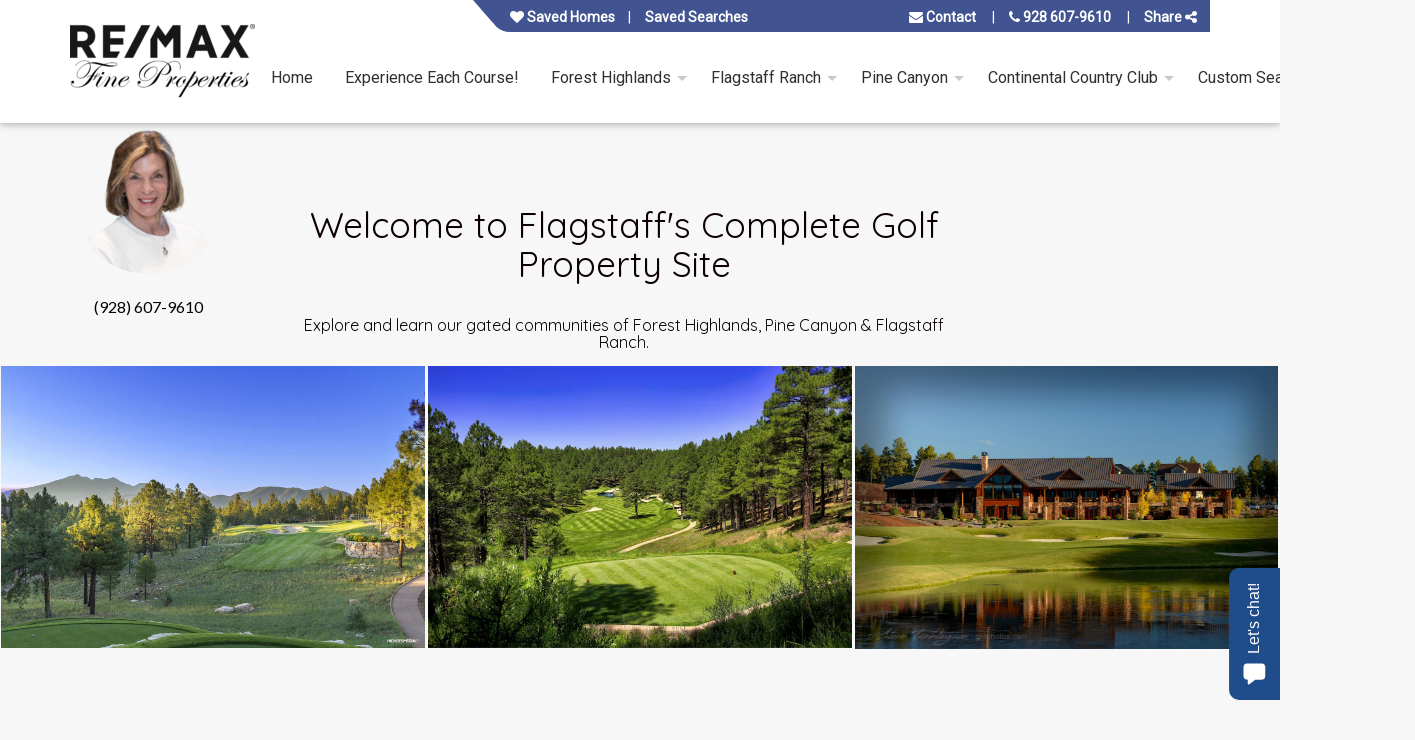

--- FILE ---
content_type: text/html; charset=UTF-8
request_url: https://www.flagstaffgolfhomes.site/?idx-listing=featured-listings%2F3247_s_tehama_circle_flagstaff_az_86005%2F
body_size: 25732
content:
<!doctype html>
<html class="no-js" lang="en-US">

    
        <head itemscope itemtype="http://schema.org/WebSite">

    <meta charset="UTF-8" />
    <meta http-equiv="x-ua-compatible" content="ie=edge">
    <meta name="viewport" content="width=device-width, initial-scale=1, shrink-to-fit=no">
    <link rel="pingback" href="https://www.flagstaffgolfhomes.site/xmlrpc.php" />
            <link rel="preconnect" href="//slipstream.homejunction.com"><link rel="preconnect" href="//slipstream-cdn.homejunction.com"><link rel="preconnect" href="//listing-images.homejunction.com"><link rel="preconnect" href="//www.google.com"><link rel="preconnect" href="https://fonts.googleapis.com"><link rel="preconnect" href="https://fonts.gstatic.com" crossorigin><link rel="preconnect" href="//www.googletagmanager.com"><link rel="preconnect" href="//api.tiles.mapbox.com"><link rel="preconnect" href="//a.tiles.mapbox.com"><link rel="preconnect" href="//cdnjs.cloudflare.com"><link rel="preconnect" href="https://sm.homejunction.com"><link rel="preconnect" href="https://code.highcharts.com"><link rel="preconnect" href="//maps.gstatic.com"><link rel="preconnect" href="//www.gstatic.com"><link rel="preload" as="style" href="https://www.flagstaffgolfhomes.site/wp-content/uploads/sites/12/main-styles.css?ver=95269f60b475a765d0057a50215d82c7"><link rel="preload" as="script" href="https://www.flagstaffgolfhomes.site/wp-includes/js/jquery/jquery.min.js?ver=3.7.1"><link rel="preload" as="script" href="https://cdnjs.cloudflare.com/ajax/libs/underscore.js/1.9.1/underscore-min.js?ver=1" ><link rel="preload" as="script" href="https://www.flagstaffgolfhomes.site/wp-content/plugins/hji-membership/resources/scripts/build/jquery-migrate/jquery-migrate-1.4.1.js?ver=1.4.1-wp" ><link rel="preload" as="script" href="https://cdnjs.cloudflare.com/ajax/libs/backbone.js/1.4.0/backbone-min.js?ver=1" ><link rel="prefetch" as="script" href="https://www.flagstaffgolfhomes.site/wp-content/plugins/hji-membership/resources/scripts/build/hji.js?ver=" >
    <title>Flagstaff Golf Homes  &#8211; Our Complete Flagstaff Golf Homes Site &#8211; Eileen Taggart &#8211; Exp Realty, Flagstaff</title>
<meta name='robots' content='max-image-preview:large' />
<link rel='dns-prefetch' href='//golf-blvd4.flagstaffrealestate.site' />
<link rel='dns-prefetch' href='//cdnjs.cloudflare.com' />
<link rel='dns-prefetch' href='//fonts.googleapis.com' />
<link rel="alternate" type="application/rss+xml" title="Flagstaff Golf Homes  - Our Complete Flagstaff Golf Homes Site &raquo; Feed" href="https://www.flagstaffgolfhomes.site/feed/" />
<style id='wp-img-auto-sizes-contain-inline-css'>
img:is([sizes=auto i],[sizes^="auto," i]){contain-intrinsic-size:3000px 1500px}
/*# sourceURL=wp-img-auto-sizes-contain-inline-css */
</style>
<link rel='stylesheet' id='dashicons-css' href='https://www.flagstaffgolfhomes.site/wp-includes/css/dashicons.min.css?ver=6.9' media='all' />
<link rel='stylesheet' id='thickbox-css' href='https://www.flagstaffgolfhomes.site/wp-includes/js/thickbox/thickbox.css?ver=6.9' media='all' />
<style id='classic-theme-styles-inline-css'>
/*! This file is auto-generated */
.wp-block-button__link{color:#fff;background-color:#32373c;border-radius:9999px;box-shadow:none;text-decoration:none;padding:calc(.667em + 2px) calc(1.333em + 2px);font-size:1.125em}.wp-block-file__button{background:#32373c;color:#fff;text-decoration:none}
/*# sourceURL=/wp-includes/css/classic-themes.min.css */
</style>
<link rel='stylesheet' id='rs-plugin-settings-css' href='https://www.flagstaffgolfhomes.site/wp-content/plugins/revslider/public/assets/css/settings.css?ver=5.4.8.3' media='all' />
<style id='rs-plugin-settings-inline-css'>
#rs-demo-id {}
/*# sourceURL=rs-plugin-settings-inline-css */
</style>
<link rel='stylesheet' id='uaf_client_css-css' href='https://golf-blvd4.flagstaffrealestate.site/wp-content/uploads/sites/12/useanyfont/uaf.css?ver=1746798372' media='all' />
<link rel='stylesheet' id='grw-public-main-css-css' href='https://golf-blvd4.flagstaffrealestate.site/wp-content/plugins/widget-google-reviews/assets/css/public-main.css?ver=5.9.1' media='all' />
<link rel="preload" id="link-hji-recent-sales" href="https://www.flagstaffgolfhomes.site/wp-content/plugins/hji-recent-sales/resources/styles/recent-sales.min.css?ver=6.9" as="style" onload="this.onload=null;this.rel='stylesheet'">
            <noscript><link rel='stylesheet' id='hji-recent-sales-css' href='https://www.flagstaffgolfhomes.site/wp-content/plugins/hji-recent-sales/resources/styles/recent-sales.min.css?ver=6.9' media='all' />
</noscript><link rel="preload" id="link-hji-search-alert-frequency" href="https://www.flagstaffgolfhomes.site/wp-content/plugins/hji-users/resources/styles/search-alert-frequency.min.css?ver=6.9" as="style" onload="this.onload=null;this.rel='stylesheet'">
            <noscript><link rel='stylesheet' id='hji-search-alert-frequency-css' href='https://www.flagstaffgolfhomes.site/wp-content/plugins/hji-users/resources/styles/search-alert-frequency.min.css?ver=6.9' media='all' />
</noscript><link rel="preload" id="link-hji-user-login" href="https://www.flagstaffgolfhomes.site/wp-content/plugins/hji-users/resources/styles/login.min.css?ver=6.9" as="style" onload="this.onload=null;this.rel='stylesheet'">
            <noscript><link rel='stylesheet' id='hji-user-login-css' href='https://www.flagstaffgolfhomes.site/wp-content/plugins/hji-users/resources/styles/login.min.css?ver=6.9' media='all' />
</noscript><link rel='stylesheet' id='central-style-css' href='https://www.flagstaffgolfhomes.site/wp-content/themes/hji-eileen-blvd/style.css?ver=6.9' media='all' />
<link rel="preload" as="style" href="https://fonts.googleapis.com/css?family=Roboto:wght@400;500;700&#038;display=swap&#038;ver=6.9">
                    <link rel="stylesheet" media="print" onload="this.onload=null;this.removeAttribute('media');" href="https://fonts.googleapis.com/css?family=Roboto:wght@400;500;700&#038;display=swap&#038;ver=6.9">
                    <noscript><link blvd/theme-font rel="stylesheet" href="https://fonts.googleapis.com/css?family=Roboto:wght@400;500;700&#038;display=swap&#038;ver=6.9" /></noscript><link rel='stylesheet' id='blvd/main-style-css' href='//www.flagstaffgolfhomes.site/wp-content/uploads/sites/12/main-styles.css?ver=95269f60b475a765d0057a50215d82c7' media='all' />
<link rel="preload" id="link-blvd/animatecss" href="https://cdnjs.cloudflare.com/ajax/libs/animate.css/3.5.2/animate.min.css?ver=3.5.2" as="style" onload="this.onload=null;this.rel='stylesheet'">
            <noscript><link rel='stylesheet' id='blvd/animatecss-css' href='https://cdnjs.cloudflare.com/ajax/libs/animate.css/3.5.2/animate.min.css?ver=3.5.2' media='screen' />
</noscript><link rel="preload" id="link-blvd/swiper-slider" href="https://cdnjs.cloudflare.com/ajax/libs/Swiper/4.5.0/css/swiper.min.css?ver=4.5.0" as="style" onload="this.onload=null;this.rel='stylesheet'">
            <noscript><link rel='stylesheet' id='blvd/swiper-slider-css' href='https://cdnjs.cloudflare.com/ajax/libs/Swiper/4.5.0/css/swiper.min.css?ver=4.5.0' media='all' />
</noscript><link rel="preload" as="style" href="//cdnjs.cloudflare.com/ajax/libs/font-awesome/4.7.0/css/font-awesome.min.css?ver=4.7.0">
                    <link rel="stylesheet" media="print" onload="this.onload=null;this.removeAttribute('media');" href="//cdnjs.cloudflare.com/ajax/libs/font-awesome/4.7.0/css/font-awesome.min.css?ver=4.7.0">
                    <noscript><link font-awesome rel="stylesheet" href="//cdnjs.cloudflare.com/ajax/libs/font-awesome/4.7.0/css/font-awesome.min.css?ver=4.7.0" /></noscript><link rel="preload" id="link-hji-accessibility" href="https://www.flagstaffgolfhomes.site/wp-content/plugins/hji-membership/resources/styles/accessibility/main.min.css?ver=6.9" as="style" onload="this.onload=null;this.rel='stylesheet'">
            <noscript><link rel='stylesheet' id='hji-accessibility-css' href='https://www.flagstaffgolfhomes.site/wp-content/plugins/hji-membership/resources/styles/accessibility/main.min.css?ver=6.9' media='all' />
</noscript><link rel="preload" as="style" href="https://www.flagstaffgolfhomes.site/wp-content/plugins/hji-membership/resources/fonts/hji-icons/stylesheets/hji-icons.css?ver=1.0.0">
                    <link rel="stylesheet" media="print" onload="this.onload=null;this.removeAttribute('media');" href="https://www.flagstaffgolfhomes.site/wp-content/plugins/hji-membership/resources/fonts/hji-icons/stylesheets/hji-icons.css?ver=1.0.0">
                    <noscript><link hji-icons rel="stylesheet" href="https://www.flagstaffgolfhomes.site/wp-content/plugins/hji-membership/resources/fonts/hji-icons/stylesheets/hji-icons.css?ver=1.0.0" /></noscript><link rel="preload" id="link-membership-gl" href="https://www.flagstaffgolfhomes.site/wp-content/plugins/hji-membership/resources/styles/membership.min.css?ver=6.9" as="style" onload="this.onload=null;this.rel='stylesheet'">
            <noscript><link rel='stylesheet' id='membership-gl-css' href='https://www.flagstaffgolfhomes.site/wp-content/plugins/hji-membership/resources/styles/membership.min.css?ver=6.9' media='all' />
</noscript><link rel='stylesheet' id='blvd-builder-google-fonts-8ec131712bcd4a990f7a895ce8fd58c4-css' href='//fonts.googleapis.com/css?family=Lato%3A400%2C300%7CQuicksand%3A400&#038;ver=6.9' media='all' />
<link rel='stylesheet' id='blvd-builder-layout-52-css' href='https://golf-blvd4.flagstaffrealestate.site/wp-content/hji-cache/page-builder/sites/12/cache/52-layout.css?ver=616e74f28afbd5950f6cbff6ab6719ca' media='all' />
<link rel='stylesheet' id='srp-css' href='https://golf-blvd4.flagstaffrealestate.site/wp-content/plugins/simple-real-estate-pack-4/css/srp.css' media='screen' />
<link rel='stylesheet' id='srp_uitabs-css' href='https://golf-blvd4.flagstaffrealestate.site/wp-content/plugins/simple-real-estate-pack-4/css/ui.tabs.css' media='screen' />
        <script>
        var hjiRequireJsConfig = {
            is_wp_admin: false,
            baseUrl: '/wp-content/plugins/hji-membership/resources/scripts/build',
            waitSeconds: 30,
            paths: {"hji-membership":"\/wp-content\/plugins\/hji-membership\/resources\/scripts\/build","hji-membership\/third-party":"\/wp-content\/plugins\/hji-membership\/third-party","slipstream":"https:\/\/slipstream-cdn.homejunction.com\/js\/1.5.3","hji-common\/widgets\/poi":"components\/widgets\/poi\/poi","mapbox\/draw":"https:\/\/api.mapbox.com\/mapbox.js\/plugins\/leaflet-draw\/v0.4.10\/leaflet.draw","hji-market-trends":"https:\/\/sm.homejunction.com\/1.4\/app\/js\/market-trends-widget\/marketTrendsWidget","hji-ridx\/main":"\/wp-content\/plugins\/hji-responsive-idx\/resources\/scripts\/build\/main","hji-ridx":"\/wp-content\/plugins\/hji-responsive-idx\/resources\/scripts\/build\/components","ace":"\/wp-content\/plugins\/hji-blvd-framework\/third-party\/page-builder\/js\/vendor\/ace","hji-pocket-listings\/main":"\/wp-content\/plugins\/hji-pocket-listings\/resources\/scripts\/build\/main","hji-pocket-listings":"\/wp-content\/plugins\/hji-pocket-listings\/resources\/scripts\/build\/components","hji-recent-sales\/main":"\/wp-content\/plugins\/hji-recent-sales\/resources\/scripts\/build\/main","hji-recent-sales":"\/wp-content\/plugins\/hji-recent-sales\/resources\/scripts\/build\/components","hji-schools\/main":"\/wp-content\/plugins\/hji-schools\/resources\/scripts\/build\/main","hji-schools":"\/wp-content\/plugins\/hji-schools\/resources\/scripts\/build\/components","hji-home-value\/main":"\/wp-content\/plugins\/hji-home-value\/resources\/scripts\/build\/main","hji-home-value":"\/wp-content\/plugins\/hji-home-value\/resources\/scripts\/build\/components","hji-geo-farms\/main":"\/wp-content\/plugins\/hji-geo-farms\/resources\/scripts\/build\/main","hji-geo-farms":"\/wp-content\/plugins\/hji-geo-farms\/resources\/scripts\/build\/components","hji-users":"\/wp-content\/plugins\/hji-users\/resources\/scripts\/build\/lib\/","hji-users\/main":"\/wp-content\/plugins\/hji-users\/resources\/scripts\/build\/main","hji_headroom_js":"https:\/\/www.flagstaffgolfhomes.site\/wp-content\/plugins\/hji-blvd-framework\/resources\/scripts\/plugins\/headroom\/headroom.min","hji_masonry_js":"https:\/\/cdnjs.cloudflare.com\/ajax\/libs\/masonry\/3.1.5\/masonry.pkgd.min","blvd\/wow_js":"https:\/\/cdnjs.cloudflare.com\/ajax\/libs\/wow\/1.1.2\/wow.min","blvd\/core":"https:\/\/www.flagstaffgolfhomes.site\/wp-content\/plugins\/hji-blvd-framework\/resources\/scripts\/built\/boulevard.core.min","blvd\/share":"https:\/\/www.flagstaffgolfhomes.site\/wp-content\/plugins\/hji-blvd-framework\/resources\/scripts\/built\/modules\/boulevard.sharebtns.min","blvd\/swiper":"https:\/\/www.flagstaffgolfhomes.site\/wp-content\/plugins\/hji-blvd-framework\/resources\/scripts\/built\/modules\/boulevard.swiperslider.min","blvd\/mmenu":"https:\/\/www.flagstaffgolfhomes.site\/wp-content\/plugins\/hji-blvd-framework\/resources\/scripts\/built\/modules\/boulevard.mmenu.min","blvd\/header":"https:\/\/www.flagstaffgolfhomes.site\/wp-content\/plugins\/hji-blvd-framework\/resources\/scripts\/built\/modules\/boulevard.header.min","blvd\/menu":"https:\/\/www.flagstaffgolfhomes.site\/wp-content\/plugins\/hji-blvd-framework\/resources\/scripts\/built\/modules\/boulevard.blvdmenu.min","hji_swiper_slider_js":"https:\/\/cdnjs.cloudflare.com\/ajax\/libs\/Swiper\/3.4.2\/js\/swiper.min","hji-common":"\/wp-content\/plugins\/hji-membership\/resources\/scripts\/build\/components","bxslider":"\/wp-content\/plugins\/hji-membership\/third-party\/bxslider\/jquery.bxslider.min","colorbox":"\/wp-content\/plugins\/hji-membership\/third-party\/colorbox\/jquery.colorbox","selectize":"\/wp-content\/plugins\/hji-membership\/third-party\/selectize\/js\/standalone\/selectize.min"},
            shim: {
                'backbone': {
                    deps: ['jquery', 'underscore'],
                    exports: 'Backbone'
                },
                'underscore': {
                    exports: '_'
                },
                'selectize': ['jquery']
            },
            map: {
                '*': {
                    'Backbone' : 'backbone',
                    '_' : 'underscore'
                }
            },
            urlArgs: function(id, url) {
                var versions = {"hji_headroom_js":"0.7.0","hji_masonry_js":"3.1.5","blvd\/wow_js":"1.3.0","blvd\/core":"4.30.3","blvd\/share":"4.30.3","blvd\/swiper":"4.30.3","blvd\/mmenu":"4.30.3","blvd\/header":"4.30.3","blvd\/menu":"4.30.3","hji_swiper_slider_js":"3.4.2","hji-membership":"2.24.5","hji-geo-farms":"1.14.2","hji-agent-roster":"2.13.0","hji-blvd-framework":"4.30.3","hji-home-value":"1.6.3","hji-lifestyle-finder":"1.2.1","hji-listing-socializer":"1.0.1","hji-pocket-listings":"2.11.2","hji-recent-sales":"1.9.0","hji-responsive-idx":"3.26.6","hji-schools":"2.13.0","hji-users":"1.19.2"},
                    ver = null,
                    param = '';

                // we already have the proper ID, so use it
                if (typeof versions[id] != 'undefined')
                {
                    ver = versions[id];
                }
                else // we need to regex the plugin slug from the script url and pass it to versions
                {
                    var re = new RegExp(/\/(hji-[a-z,-]+)\//gi),
                        match = re.exec(url);

                    if (match && (typeof match[1] != 'undefined') && (versions[match[1]]))
                    {
                        ver = versions[match[1]];
                    }
                }

                // if we actually have a version number add it as a URL param
                if (ver)
                {
                   param = (url.indexOf('?') === -1 ? '?' : '&') + ('ver=' + ver);
                }

                return param;
            }
        };

        </script>
    <script src="https://www.flagstaffgolfhomes.site/wp-includes/js/jquery/jquery.min.js?ver=3.7.1" id="jquery-core-js"></script>
<script src="https://www.flagstaffgolfhomes.site/wp-includes/js/jquery/jquery-migrate.min.js?ver=3.4.1" id="jquery-migrate-js"></script>
<script id="jquery-js-before">
var affordabilityViewResultsUrl = 'https://golf-blvd4.flagstaffrealestate.site/wp-content/plugins/hji-membership/classes/components/affordability/view';
//# sourceURL=jquery-js-before
</script>
<script id="jquery-js-after">
let idxResultImage;
                document.addEventListener('DOMContentLoaded', function() {
                    idxResultImage = document.querySelector('.idx-results  img.lazyload');
                    if (idxResultImage !== null) {
                        jQuery(idxResultImage).on("lazyloaded",function(event) {
                            let src = event.target.currentSrc;
                            let urlObject = new URL(src);
                            let imgWidth = urlObject.searchParams.get('width');
                            
                            if (imgWidth === null) {
                                imgWidth = idxResultImage.width;
                            }
                            let windowWidth = window.outerWidth;
             
                            let date = new Date();
                            let days = 1;
                            date.setTime(date.getTime() + (10 * 60 * 1000));
                            let expires="; expires=" + date.toGMTString();
                            document.cookie = decodeURI('hji-ridx-img-width') + "=" + decodeURI(imgWidth.toString()) + expires + "; path=/";
                            document.cookie = decodeURI('hji-ridx-viewport-width') + "=" + decodeURI(windowWidth.toString()) + expires + "; path=/";
                        });
                    }
                });
            
//# sourceURL=jquery-js-after
</script>
<script src="https://www.flagstaffgolfhomes.site/wp-content/plugins/revslider/public/assets/js/jquery.themepunch.tools.min.js?ver=5.4.8.3" id="tp-tools-js"></script>
<script src="https://www.flagstaffgolfhomes.site/wp-content/plugins/revslider/public/assets/js/jquery.themepunch.revolution.min.js?ver=5.4.8.3" id="revmin-js"></script>
<script defer="defer" src="https://golf-blvd4.flagstaffrealestate.site/wp-content/plugins/widget-google-reviews/assets/js/public-main.js?ver=5.9.1" id="grw-public-main-js-js"></script>
<script defer="defer" src="https://www.flagstaffgolfhomes.site/wp-content/plugins/hji-users/resources/scripts/build/search-alert-frequency.js?ver=6.9" id="hji-search-alert-frequency-js"></script>
<script defer="defer" src="https://www.flagstaffgolfhomes.site/wp-content/plugins/hji-blvd-framework/resources/scripts/plugins/modernizr.custom.min.js?ver=3.3.1" id="blvd/modernizr-js"></script>
<script src="https://cdnjs.cloudflare.com/ajax/libs/underscore.js/1.9.1/underscore-min.js?ver=1" id="underscore-js"></script>
<script src="https://cdnjs.cloudflare.com/ajax/libs/backbone.js/1.4.0/backbone-min.js?ver=1" id="backbone-js"></script>
<link rel="https://api.w.org/" href="https://www.flagstaffgolfhomes.site/wp-json/" /><link rel="alternate" title="JSON" type="application/json" href="https://www.flagstaffgolfhomes.site/wp-json/wp/v2/pages/52" /><link rel="canonical" href="https://www.flagstaffgolfhomes.site/" />
<!-- Google Tag Manager -->
<script>(function(w,d,s,l,i){w[l]=w[l]||[];w[l].push({'gtm.start':
new Date().getTime(),event:'gtm.js'});var f=d.getElementsByTagName(s)[0],
j=d.createElement(s),dl=l!='dataLayer'?'&l='+l:'';j.async=true;j.src=
'https://www.googletagmanager.com/gtm.js?id='+i+dl;f.parentNode.insertBefore(j,f);
})(window,document,'script','dataLayer','GTM-PPCLB94');</script>
<!-- End Google Tag Manager -->
<script src="//pixel.adwerx.com/16035/awp.js" async></script>


<script type="text/javascript">
/*<![CDATA[ */
	tb_pathToImage = "https://www.flagstaffgolfhomes.site/wp-includes/js/thickbox/loadingAnimation.gif";
	tb_closeImage = "https://www.flagstaffgolfhomes.site/wp-includes/js/thickbox/tb-close.png";
/* ]]> */

</script>
<meta name="generator" content="Redux 4.3.14" /><script>var gmapicon = "https://www.flagstaffgolfhomes.site/wp-content/plugins/hji-responsive-idx/resources/images/marker.png";</script>
        <style>
            .hji_hidden { display: none; }
            .gfield_error.hji_hidden { display: block; }
        </style>
        <meta name="generator" content="Powered by Slider Revolution 5.4.8.3 - responsive, Mobile-Friendly Slider Plugin for WordPress with comfortable drag and drop interface." />
<script> (function(ss,ex){ window.ldfdr=window.ldfdr||function(){(ldfdr._q=ldfdr._q||[]).push([].slice.call(arguments));}; (function(d,s){ fs=d.getElementsByTagName(s)[0]; function ce(src){ var cs=d.createElement(s); cs.src=src; cs.async=1; fs.parentNode.insertBefore(cs,fs); }; ce('https://sc.lfeeder.com/lftracker_v1_'+ss+(ex?'_'+ex:'')+'.js'); })(document,'script'); })('JMvZ8gbrnAea2pOd'); </script>

<script data-version='v1' data-widget-id='MT-1853161-CD' id="maptrack-MT-1853161-CD" type='text/javascript'>
        (function() {
          function async_load(){
            var s = document.createElement('script');
            s.type = 'text/javascript';
            s.async = true;
            var theUrl = 'https://app.maptrackpro.com/track/MT-1853161-CD';
            s.src = theUrl + ( theUrl.indexOf('?') >= 0 ? '&' : '?') + 'ref=' + encodeURIComponent(window.location.href);
            var embedder = document.getElementById("maptrack-MT-1853161-CD");
            embedder.parentNode.insertBefore(s, embedder);
          }
          if (window.attachEvent)
            window.attachEvent('onload', async_load);
          else
            window.addEventListener('load', async_load, false);
          })();
      </script>
<!-- Facebook Pixel Code -->
<script>
  !function(f,b,e,v,n,t,s)
  {if(f.fbq)return;n=f.fbq=function(){n.callMethod?
  n.callMethod.apply(n,arguments):n.queue.push(arguments)};
  if(!f._fbq)f._fbq=n;n.push=n;n.loaded=!0;n.version='2.0';
  n.queue=[];t=b.createElement(e);t.async=!0;
  t.src=v;s=b.getElementsByTagName(e)[0];
  s.parentNode.insertBefore(t,s)}(window, document,'script',
  'https://connect.facebook.net/en_US/fbevents.js');
  fbq('init', '972380426118885');
  fbq('track', 'PageView');
</script>
<noscript><img height="1" width="1" style="display:none"
  src="https://www.facebook.com/tr?id=972380426118885&ev=PageView&noscript=1"
/></noscript>
<!-- End Facebook Pixel Code -->

<script>
jQuery(document).ready(function($){
jQuery('.quick-search-widget-wrapper .xf_list_29-wrap').prependTo('.quick-search-widget-wrapper .reg-options');
jQuery('.quick-search-widget-wrapper .reg-options').removeClass('hji-items-4').addClass('hji-items-3');
});
</script>
<script type='text/javascript' data-cfasync='false'>window.purechatApi = { l: [], t: [], on: function () { this.l.push(arguments); } }; (function () { var done = false; var script = document.createElement('script'); script.async = true; script.type = 'text/javascript'; script.src = 'https://app.purechat.com/VisitorWidget/WidgetScript'; document.getElementsByTagName('HEAD').item(0).appendChild(script); script.onreadystatechange = script.onload = function (e) { if (!done && (!this.readyState || this.readyState == 'loaded' || this.readyState == 'complete')) { var w = new PCWidget({c: '8ce82866-036a-47aa-ae44-050b1a0ed042', f: true }); done = true; } }; })();</script>

                                    <style>div:not(.mm-panel)ul.dropdown{display:none;}</style><script type="text/javascript">function setREVStartSize(e){									
						try{ e.c=jQuery(e.c);var i=jQuery(window).width(),t=9999,r=0,n=0,l=0,f=0,s=0,h=0;
							if(e.responsiveLevels&&(jQuery.each(e.responsiveLevels,function(e,f){f>i&&(t=r=f,l=e),i>f&&f>r&&(r=f,n=e)}),t>r&&(l=n)),f=e.gridheight[l]||e.gridheight[0]||e.gridheight,s=e.gridwidth[l]||e.gridwidth[0]||e.gridwidth,h=i/s,h=h>1?1:h,f=Math.round(h*f),"fullscreen"==e.sliderLayout){var u=(e.c.width(),jQuery(window).height());if(void 0!=e.fullScreenOffsetContainer){var c=e.fullScreenOffsetContainer.split(",");if (c) jQuery.each(c,function(e,i){u=jQuery(i).length>0?u-jQuery(i).outerHeight(!0):u}),e.fullScreenOffset.split("%").length>1&&void 0!=e.fullScreenOffset&&e.fullScreenOffset.length>0?u-=jQuery(window).height()*parseInt(e.fullScreenOffset,0)/100:void 0!=e.fullScreenOffset&&e.fullScreenOffset.length>0&&(u-=parseInt(e.fullScreenOffset,0))}f=u}else void 0!=e.minHeight&&f<e.minHeight&&(f=e.minHeight);e.c.closest(".rev_slider_wrapper").css({height:f})					
						}catch(d){console.log("Failure at Presize of Slider:"+d)}						
					};</script>


<style id='global-styles-inline-css'>
:root{--wp--preset--aspect-ratio--square: 1;--wp--preset--aspect-ratio--4-3: 4/3;--wp--preset--aspect-ratio--3-4: 3/4;--wp--preset--aspect-ratio--3-2: 3/2;--wp--preset--aspect-ratio--2-3: 2/3;--wp--preset--aspect-ratio--16-9: 16/9;--wp--preset--aspect-ratio--9-16: 9/16;--wp--preset--color--black: #000000;--wp--preset--color--cyan-bluish-gray: #abb8c3;--wp--preset--color--white: #ffffff;--wp--preset--color--pale-pink: #f78da7;--wp--preset--color--vivid-red: #cf2e2e;--wp--preset--color--luminous-vivid-orange: #ff6900;--wp--preset--color--luminous-vivid-amber: #fcb900;--wp--preset--color--light-green-cyan: #7bdcb5;--wp--preset--color--vivid-green-cyan: #00d084;--wp--preset--color--pale-cyan-blue: #8ed1fc;--wp--preset--color--vivid-cyan-blue: #0693e3;--wp--preset--color--vivid-purple: #9b51e0;--wp--preset--gradient--vivid-cyan-blue-to-vivid-purple: linear-gradient(135deg,rgb(6,147,227) 0%,rgb(155,81,224) 100%);--wp--preset--gradient--light-green-cyan-to-vivid-green-cyan: linear-gradient(135deg,rgb(122,220,180) 0%,rgb(0,208,130) 100%);--wp--preset--gradient--luminous-vivid-amber-to-luminous-vivid-orange: linear-gradient(135deg,rgb(252,185,0) 0%,rgb(255,105,0) 100%);--wp--preset--gradient--luminous-vivid-orange-to-vivid-red: linear-gradient(135deg,rgb(255,105,0) 0%,rgb(207,46,46) 100%);--wp--preset--gradient--very-light-gray-to-cyan-bluish-gray: linear-gradient(135deg,rgb(238,238,238) 0%,rgb(169,184,195) 100%);--wp--preset--gradient--cool-to-warm-spectrum: linear-gradient(135deg,rgb(74,234,220) 0%,rgb(151,120,209) 20%,rgb(207,42,186) 40%,rgb(238,44,130) 60%,rgb(251,105,98) 80%,rgb(254,248,76) 100%);--wp--preset--gradient--blush-light-purple: linear-gradient(135deg,rgb(255,206,236) 0%,rgb(152,150,240) 100%);--wp--preset--gradient--blush-bordeaux: linear-gradient(135deg,rgb(254,205,165) 0%,rgb(254,45,45) 50%,rgb(107,0,62) 100%);--wp--preset--gradient--luminous-dusk: linear-gradient(135deg,rgb(255,203,112) 0%,rgb(199,81,192) 50%,rgb(65,88,208) 100%);--wp--preset--gradient--pale-ocean: linear-gradient(135deg,rgb(255,245,203) 0%,rgb(182,227,212) 50%,rgb(51,167,181) 100%);--wp--preset--gradient--electric-grass: linear-gradient(135deg,rgb(202,248,128) 0%,rgb(113,206,126) 100%);--wp--preset--gradient--midnight: linear-gradient(135deg,rgb(2,3,129) 0%,rgb(40,116,252) 100%);--wp--preset--font-size--small: 13px;--wp--preset--font-size--medium: 20px;--wp--preset--font-size--large: 36px;--wp--preset--font-size--x-large: 42px;--wp--preset--spacing--20: 0.44rem;--wp--preset--spacing--30: 0.67rem;--wp--preset--spacing--40: 1rem;--wp--preset--spacing--50: 1.5rem;--wp--preset--spacing--60: 2.25rem;--wp--preset--spacing--70: 3.38rem;--wp--preset--spacing--80: 5.06rem;--wp--preset--shadow--natural: 6px 6px 9px rgba(0, 0, 0, 0.2);--wp--preset--shadow--deep: 12px 12px 50px rgba(0, 0, 0, 0.4);--wp--preset--shadow--sharp: 6px 6px 0px rgba(0, 0, 0, 0.2);--wp--preset--shadow--outlined: 6px 6px 0px -3px rgb(255, 255, 255), 6px 6px rgb(0, 0, 0);--wp--preset--shadow--crisp: 6px 6px 0px rgb(0, 0, 0);}:where(.is-layout-flex){gap: 0.5em;}:where(.is-layout-grid){gap: 0.5em;}body .is-layout-flex{display: flex;}.is-layout-flex{flex-wrap: wrap;align-items: center;}.is-layout-flex > :is(*, div){margin: 0;}body .is-layout-grid{display: grid;}.is-layout-grid > :is(*, div){margin: 0;}:where(.wp-block-columns.is-layout-flex){gap: 2em;}:where(.wp-block-columns.is-layout-grid){gap: 2em;}:where(.wp-block-post-template.is-layout-flex){gap: 1.25em;}:where(.wp-block-post-template.is-layout-grid){gap: 1.25em;}.has-black-color{color: var(--wp--preset--color--black) !important;}.has-cyan-bluish-gray-color{color: var(--wp--preset--color--cyan-bluish-gray) !important;}.has-white-color{color: var(--wp--preset--color--white) !important;}.has-pale-pink-color{color: var(--wp--preset--color--pale-pink) !important;}.has-vivid-red-color{color: var(--wp--preset--color--vivid-red) !important;}.has-luminous-vivid-orange-color{color: var(--wp--preset--color--luminous-vivid-orange) !important;}.has-luminous-vivid-amber-color{color: var(--wp--preset--color--luminous-vivid-amber) !important;}.has-light-green-cyan-color{color: var(--wp--preset--color--light-green-cyan) !important;}.has-vivid-green-cyan-color{color: var(--wp--preset--color--vivid-green-cyan) !important;}.has-pale-cyan-blue-color{color: var(--wp--preset--color--pale-cyan-blue) !important;}.has-vivid-cyan-blue-color{color: var(--wp--preset--color--vivid-cyan-blue) !important;}.has-vivid-purple-color{color: var(--wp--preset--color--vivid-purple) !important;}.has-black-background-color{background-color: var(--wp--preset--color--black) !important;}.has-cyan-bluish-gray-background-color{background-color: var(--wp--preset--color--cyan-bluish-gray) !important;}.has-white-background-color{background-color: var(--wp--preset--color--white) !important;}.has-pale-pink-background-color{background-color: var(--wp--preset--color--pale-pink) !important;}.has-vivid-red-background-color{background-color: var(--wp--preset--color--vivid-red) !important;}.has-luminous-vivid-orange-background-color{background-color: var(--wp--preset--color--luminous-vivid-orange) !important;}.has-luminous-vivid-amber-background-color{background-color: var(--wp--preset--color--luminous-vivid-amber) !important;}.has-light-green-cyan-background-color{background-color: var(--wp--preset--color--light-green-cyan) !important;}.has-vivid-green-cyan-background-color{background-color: var(--wp--preset--color--vivid-green-cyan) !important;}.has-pale-cyan-blue-background-color{background-color: var(--wp--preset--color--pale-cyan-blue) !important;}.has-vivid-cyan-blue-background-color{background-color: var(--wp--preset--color--vivid-cyan-blue) !important;}.has-vivid-purple-background-color{background-color: var(--wp--preset--color--vivid-purple) !important;}.has-black-border-color{border-color: var(--wp--preset--color--black) !important;}.has-cyan-bluish-gray-border-color{border-color: var(--wp--preset--color--cyan-bluish-gray) !important;}.has-white-border-color{border-color: var(--wp--preset--color--white) !important;}.has-pale-pink-border-color{border-color: var(--wp--preset--color--pale-pink) !important;}.has-vivid-red-border-color{border-color: var(--wp--preset--color--vivid-red) !important;}.has-luminous-vivid-orange-border-color{border-color: var(--wp--preset--color--luminous-vivid-orange) !important;}.has-luminous-vivid-amber-border-color{border-color: var(--wp--preset--color--luminous-vivid-amber) !important;}.has-light-green-cyan-border-color{border-color: var(--wp--preset--color--light-green-cyan) !important;}.has-vivid-green-cyan-border-color{border-color: var(--wp--preset--color--vivid-green-cyan) !important;}.has-pale-cyan-blue-border-color{border-color: var(--wp--preset--color--pale-cyan-blue) !important;}.has-vivid-cyan-blue-border-color{border-color: var(--wp--preset--color--vivid-cyan-blue) !important;}.has-vivid-purple-border-color{border-color: var(--wp--preset--color--vivid-purple) !important;}.has-vivid-cyan-blue-to-vivid-purple-gradient-background{background: var(--wp--preset--gradient--vivid-cyan-blue-to-vivid-purple) !important;}.has-light-green-cyan-to-vivid-green-cyan-gradient-background{background: var(--wp--preset--gradient--light-green-cyan-to-vivid-green-cyan) !important;}.has-luminous-vivid-amber-to-luminous-vivid-orange-gradient-background{background: var(--wp--preset--gradient--luminous-vivid-amber-to-luminous-vivid-orange) !important;}.has-luminous-vivid-orange-to-vivid-red-gradient-background{background: var(--wp--preset--gradient--luminous-vivid-orange-to-vivid-red) !important;}.has-very-light-gray-to-cyan-bluish-gray-gradient-background{background: var(--wp--preset--gradient--very-light-gray-to-cyan-bluish-gray) !important;}.has-cool-to-warm-spectrum-gradient-background{background: var(--wp--preset--gradient--cool-to-warm-spectrum) !important;}.has-blush-light-purple-gradient-background{background: var(--wp--preset--gradient--blush-light-purple) !important;}.has-blush-bordeaux-gradient-background{background: var(--wp--preset--gradient--blush-bordeaux) !important;}.has-luminous-dusk-gradient-background{background: var(--wp--preset--gradient--luminous-dusk) !important;}.has-pale-ocean-gradient-background{background: var(--wp--preset--gradient--pale-ocean) !important;}.has-electric-grass-gradient-background{background: var(--wp--preset--gradient--electric-grass) !important;}.has-midnight-gradient-background{background: var(--wp--preset--gradient--midnight) !important;}.has-small-font-size{font-size: var(--wp--preset--font-size--small) !important;}.has-medium-font-size{font-size: var(--wp--preset--font-size--medium) !important;}.has-large-font-size{font-size: var(--wp--preset--font-size--large) !important;}.has-x-large-font-size{font-size: var(--wp--preset--font-size--x-large) !important;}
/*# sourceURL=global-styles-inline-css */
</style>
</head>
        
    
    <body class="home wp-singular wp-theme-hji-central-blvd wp-child-theme-hji-eileen-blvd hji-textdomain hj-builder" itemscope itemtype="http://schema.org/WebPage">
        <a class="skip-link screen-reader-text" href="#content">Skip to content</a>
        
        
        <div class="site-wrapper"  data-init="site-wrapper">

            
                
                    <div id="site-header" class="navbar navbar-default" itemscope itemtype="http://schema.org/WPHeader" data-header>
    <div class="navbar-wrapper">
        
    <div class="top-header">

    <div class="top-header-inner" role="navigation" aria-label="Personal Toolbar">

        <ul class="top-header__menu">

            
                <li class="top-header__item top-header__item--favorites pull-left">

                    <button class="btn btn-link btn--favorites" title="View your favorite listing." data-toggle="modal" data-target="#idx-register-login" aria-label="View your favorite property listings">

                        <i class="fa fa-heart"></i> Saved Homes

                    </button>

                </li>

                <li class="top-header__item top-header__item--saved-searches pull-left">

                    <button class="btn btn-link btn--saved-search" title="View your saved searches." data-toggle="modal" data-target="#idx-register-login" aria-label="View your saved searches">

                        Saved Searches

                    </button>

                </li>

            
            <li class="top-header__item top-header__item--contact">

                <a href="/contact" class="btn btn-link" aria-label="Contact us">

                    <i class="fa fa-envelope"></i> Contact

                </a>

            </li>

            
                <li class="top-header__item top-header__item--contact-phone">

                    <a href="tel:928 607-9610" class="btn btn-link" aria-label="Call us at 928 607-9610">

                        <i class="fa fa-phone"></i> 928 607-9610

                    </a>

                </li>

            
            <li class="top-header__item top-header__item--share">

                <div class="btn-group has-submenu">

                    <button type="button" class="btn btn-link share-buttons-menu-button" aria-haspopup="true" aria-controls="top-share-buttons-menu">

                        <span class="topNav__item--label">Share</span>

                        <i class="fa fa-share-alt"></i>

                    </button>

                        <ul id="top-share-buttons-menu" class="entry-share-btns" data-sharebtns data-type="share-buttons">
    <li class="entry-share-btn entry-share-btn--twitter">
        <a href="https://twitter.com/intent/tweet?text=Flagstaff+Golf+Homes++%E2%80%93+Our+Complete+Flagstaff+Golf+Homes+Site+%E2%80%93+Eileen+Taggart+%E2%80%93+Exp+Realty%2C+Flagstaff&amp;url=https%3A%2F%2Fwww.flagstaffgolfhomes.site"
           title="Share on Twitter"
           target="_blank"
           aria-label="Share on Twitter"
        >
            <i class="fa fa-twitter-square"></i>
            <span>Tweet</span>
        </a>
    </li>
    <li class="entry-share-btn entry-share-btn--facebook">
        <a href="https://www.facebook.com/sharer/sharer.php?u=https%3A%2F%2Fwww.flagstaffgolfhomes.site"
           title="Share on Facebook"
           target="_blank"
           aria-label="Share on Facebook"
        >
            <i class="fa fa-facebook-square"></i>
            <span>Share</span>
        </a>
    </li>
    <li class="entry-share-btn entry-share-btn--linkedin">
        <a href="http://www.linkedin.com/shareArticle?mini=true&amp;url=https%3A%2F%2Fwww.flagstaffgolfhomes.site&amp;title=Flagstaff+Golf+Homes++%E2%80%93+Our+Complete+Flagstaff+Golf+Homes+Site+%E2%80%93+Eileen+Taggart+%E2%80%93+Exp+Realty%2C+Flagstaff"
           title="Share on LinkedIn"
           target="_blank"
           aria-label="Share on LinkedIn"
        >
            <i class="fa fa-linkedin-square"></i>
            <span>Share</span>
        </a>
    </li>
    <li class="entry-share-btn entry-share-btn--email">
        <a href="mailto:?Subject='Check%20it%20out!'&amp;Body=Take%20a%20look%20at%20Flagstaff+Golf+Homes++%E2%80%93+Our+Complete+Flagstaff+Golf+Homes+Site+%E2%80%93+Eileen+Taggart+%E2%80%93+Exp+Realty%2C+Flagstaff%20https%3A%2F%2Fwww.flagstaffgolfhomes.site"
           title="Send via Email"
           class="share-email"
           target="_blank"
           aria-label="Send via Email"
        >
            <i class="fa fa-envelope"></i>
            <span>Email</span>
        </a>
    </li>
</ul>


                </div>

            </li>

        </ul>

    </div>

</div>

        <div class="nav-wrapper">
            <div class="nav-inner">
                <nav class="mobile-header">
                                    <ul class="mobile-header__menu"
                        aria-labelledby="mobile-menu-button"
                    >
                                                                        <li class="mobile-header__item" data-toggle="main-menu">
                            <a href="#main-menu-mobile"
                               aria-haspopup="true"
                               aria-controls="mobile-menu"
                            >
                                <i class="fa fa-ellipsis-v"></i>
                                <span class="mobile-header__item--label">Menu</span>
                            </a>
                        </li>
                    </ul>

                    <ul class="mobile-header__menu">
                                                    <li class="mobile-header__item mobile-header__item--contact-phone">
                                <a href="tel:928 607-9610">
                                    <i class="fa fa-phone"></i>
                                    <span class="mobile-header__item--label">Call</span>
                                </a>
                            </li>
                        
                        <li class="mobile-header__item mobile-header__item--contact">
                            <a href="/contact">
                                <i class="fa fa-envelope"></i>
                                <span class="mobile-header__item--label">Email</span>
                            </a>
                        </li>

                                                    <li class="mobile-header__item mobile-header__item--login">
                                <a class="hji-user-signup" href="#" aria-label="Sign in">Sign In</a>                            </li>
                                            </ul>
                </nav>

                <div class="desktop-header">
                                                                                                                                                                    <div class="site-branding">
                            <a href="https://www.flagstaffgolfhomes.site" title="Flagstaff Golf Homes  - Our Complete Flagstaff Golf Homes Site" rel="home"
                               aria-label="Link to www.flagstaffgolfhomes.site Homepage"
                            >
                                <picture>
                                    <source srcset="https://golf-blvd4.flagstaffrealestate.site/wp-content/uploads/sites/12/REMAX-Fine-Properties-Logo-Black-1-0x75-c-default.webp">
                                    <img
                                        src="[data-uri]"
                                        data-src="https://golf-blvd4.flagstaffrealestate.site/wp-content/uploads/sites/12/REMAX-Fine-Properties-Logo-Black-1-0x75-c-default.png"
                                        alt=" Logo"
                                        class="branding lazyload"
                                        data-pagespeed-no-transform
                                        style="height: 75px;"
                                        loading="lazy"
                                    >
                                </picture>
                            </a>
                        </div>
                    
                                            <nav id="main-menu-desktop" class="main-nav" aria-label="Main">
                                                <ul id="primary-menu" class="primary-menu" role="menubar">
        
                                        
                                    
            <li class="active                                  menu-item menu-item-type-post_type menu-item-object-page menu-item-home current-menu-item page_item page-item-52 current_page_item menu-item-1450" role="none"
            >

                <a href="https://www.flagstaffgolfhomes.site/" role="menuitem"
                                                            tabindex="0"
                >
                    Home
                </a>

                                                                </li>
        
                                        
                                    
            <li class="                                 menu-item menu-item-type-custom menu-item-object-custom menu-item-2410" role="none"
            >

                <a href="https://www.flagstaffgolfhomes.site/flagstaffgolfcourses/" role="menuitem"
                    target="_blank"                                        tabindex="-1"
                >
                    Experience Each Course!
                </a>

                                                                </li>
        
                                        
                                    
            <li class="                has-dropdown                  menu-item menu-item-type-custom menu-item-object-custom menu-item-1451 menu-item-has-children" role="none"
            >

                <a href="/forest-highlands-2/" role="menuitem"
                                         aria-haspopup="true" aria-expanded="false"                     tabindex="-1"
                >
                    Forest Highlands
                </a>

                                                        <ul class="dropdown" role="menu">

                                                
            
            
            
                <li class="menu-item " role="none">
                    <a href="https://www.flagstaffgolfhomes.site/forest-highlands-2/"  role="menuitem"
                                                tabindex="-1"
                                            >
                        <span class="menu-item-title">Forest Highlands</span>
                    </a>
                                    </li>

                                                
            
            
            
                <li class="menu-item " role="none">
                    <a href="https://featuredinforesthighlands.com/all-homes/"  role="menuitem"
                                                tabindex="-1"
                                            >
                        <span class="menu-item-title">Forest Highlands Homes</span>
                    </a>
                                    </li>

                                                
            
            
            
                <li class="menu-item " role="none">
                    <a href="https://earth.google.com/web/data=Mj8KPQo7CiExaE1FYV83ck9iME9xWDl1ZURxbUE2SGxEd1NNaG5DdzMSFgoUMERCODhEMTMwMDExOTJCMTBERTI?authuser=0"  role="menuitem"
                                                tabindex="-1"
                                            >
                        <span class="menu-item-title">The Canyon Golf Course</span>
                    </a>
                                    </li>

                                                
            
            
            
                <li class="menu-item " role="none">
                    <a href="https://earth.google.com/web/data=Mj8KPQo7CiExd0lxeFd6cnc2cWFTbTdUVTJiX3lwUXplbm1TZW9jMVUSFgoUMEQ3Njg4QzVCODE2OTU3NzJDQzc"  role="menuitem"
                                                tabindex="-1"
                                            >
                        <span class="menu-item-title">The Meadow Golf Course</span>
                    </a>
                                    </li>

                                                
            
            
            
                <li class="menu-item " role="none">
                    <a href="https://featuredinforesthighlands.com/"  role="menuitem"
                                                tabindex="-1"
                                            >
                        <span class="menu-item-title">Forest Highlands Website</span>
                    </a>
                                    </li>

        
    </ul>
                            </li>
        
                                        
                                    
            <li class="                has-dropdown                  menu-item menu-item-type-post_type menu-item-object-page menu-item-2099 menu-item-has-children" role="none"
            >

                <a href="https://www.flagstaffgolfhomes.site/flagstaff-ranch-3/" role="menuitem"
                                         aria-haspopup="true" aria-expanded="false"                     tabindex="-1"
                >
                    Flagstaff Ranch
                </a>

                                                        <ul class="dropdown" role="menu">

                                                
            
            
            
                <li class="menu-item " role="none">
                    <a href="https://www.flagstaffgolfhomes.site/flagstaff-ranch-properties-2/"  role="menuitem"
                                                tabindex="-1"
                                            >
                        <span class="menu-item-title">Flagstaff Ranch Homes</span>
                    </a>
                                    </li>

                                                
            
            
            
                <li class="menu-item " role="none">
                    <a href="https://www.flagstaffgolfhomes.site/flagstaff-ranch-condos-and-townhomes/"  role="menuitem"
                                                tabindex="-1"
                                            >
                        <span class="menu-item-title">Flagstaff Ranch Condos and Townhomes</span>
                    </a>
                                    </li>

                                                
            
            
            
                <li class="menu-item " role="none">
                    <a href="https://earth.google.com/web/data=Mj8KPQo7CiExNUtqcjR1UzdIYkRmUEEzNDV2SG9PdlNOQzdRYXZiZEQSFgoUMDQ2QzNFQURGODE2OUY4MjkwNTA"  role="menuitem"
                                                tabindex="-1"
                                            >
                        <span class="menu-item-title">Flagstaff Ranch Golf Course</span>
                    </a>
                                    </li>

        
    </ul>
                            </li>
        
                                        
                                    
            <li class="                has-dropdown                  menu-item menu-item-type-custom menu-item-object-custom menu-item-1460 menu-item-has-children" role="none"
            >

                <a href="/pine-canyon/" role="menuitem"
                                         aria-haspopup="true" aria-expanded="false"                     tabindex="-1"
                >
                    Pine Canyon
                </a>

                                                        <ul class="dropdown" role="menu">

                                                
            
            
            
                <li class="menu-item " role="none">
                    <a href="https://www.flagstaffgolfhomes.site/pine-canyon/"  role="menuitem"
                                                tabindex="-1"
                                            >
                        <span class="menu-item-title">Pine Canyon</span>
                    </a>
                                    </li>

                                                
            
            
            
                <li class="menu-item " role="none">
                    <a href="https://www.flagstaffgolfhomes.site/pine-canyon-properties/"  role="menuitem"
                                                tabindex="-1"
                                            >
                        <span class="menu-item-title">Pine Canyon Properties</span>
                    </a>
                                    </li>

                                                
            
            
            
                <li class="menu-item " role="none">
                    <a href="https://earth.google.com/web/data=Mj8KPQo7CiExWmpUTU1Ib2x5NmtuMWVobi03UEI1WTRnNDdNMktab0sSFgoUMEZERkQ0NDVERDE3MDY1QkY2MzY"  role="menuitem"
                                                tabindex="-1"
                                            >
                        <span class="menu-item-title">Pine Canyon Golf Course</span>
                    </a>
                                    </li>

        
    </ul>
                            </li>
        
                                        
                                    
            <li class="                has-dropdown                  menu-item menu-item-type-post_type menu-item-object-page menu-item-2195 menu-item-has-children" role="none"
            >

                <a href="https://www.flagstaffgolfhomes.site/continental-country-club/" role="menuitem"
                                         aria-haspopup="true" aria-expanded="false"                     tabindex="-1"
                >
                    Continental Country Club
                </a>

                                                        <ul class="dropdown" role="menu">

                                                
            
            
            
                <li class="menu-item " role="none">
                    <a href="https://www.flagstaffgolfhomes.site/continental-country-club-townhomes-condos/"  role="menuitem"
                                                tabindex="-1"
                                            >
                        <span class="menu-item-title">Continental Country Club Townhomes &#038; Condos</span>
                    </a>
                                    </li>

        
    </ul>
                            </li>
        
                                        
                                    
            <li class="                has-dropdown                  menu-item menu-item-type-post_type menu-item-object-page menu-item-1725 menu-item-has-children" role="none"
            >

                <a href="https://www.flagstaffgolfhomes.site/custom-search-flagstaff-golf-homes-2/" role="menuitem"
                                         aria-haspopup="true" aria-expanded="false"                     tabindex="-1"
                >
                    Custom Search
                </a>

                                                        <ul class="dropdown" role="menu">

                                                
            
            
            
                <li class="menu-item " role="none">
                    <a href="http://www.flagstaffgolfhomes.site/search"  role="menuitem"
                                                tabindex="-1"
                                            >
                        <span class="menu-item-title">Our Best Custom Search</span>
                    </a>
                                    </li>

        
    </ul>
                            </li>
        
                                        
                                    
            <li class="                has-dropdown                  menu-item menu-item-type-post_type menu-item-object-page menu-item-1463 menu-item-has-children" role="none"
            >

                <a href="https://www.flagstaffgolfhomes.site/dues-and-fees-all-golf-communities/" role="menuitem"
                                         aria-haspopup="true" aria-expanded="false"                     tabindex="-1"
                >
                    Amenities | Dues | Fees
                </a>

                                                        <ul class="dropdown" role="menu">

                                                
            
            
            
                <li class="menu-item " role="none">
                    <a href="https://fliphtml5.com/qwnvh/cqxl/"  role="menuitem"
                                                tabindex="-1"
                                            >
                        <span class="menu-item-title">Quickly Compare Dues | Fees</span>
                    </a>
                                    </li>

        
    </ul>
                            </li>
        
                                        
                                    
            <li class="                has-dropdown                  menu-item menu-item-type-post_type menu-item-object-page menu-item-1464 menu-item-has-children" role="none"
            >

                <a href="https://www.flagstaffgolfhomes.site/remax-fine-living-for-golf-property/" role="menuitem"
                                         aria-haspopup="true" aria-expanded="false"                     tabindex="-1"
                >
                    Meet Eileen
                </a>

                                                        <ul class="dropdown" role="menu">

                                                
            
            
            
                <li class="menu-item " role="none">
                    <a href="https://www.flagstaffgolfhomes.site/lender/"  role="menuitem"
                                                tabindex="-1"
                                            >
                        <span class="menu-item-title">Lender</span>
                    </a>
                                    </li>

        
    </ul>
                            </li>
            </ul>

                        </nav>
                        <nav id="main-menu-mobile" class="main-nav mobile-menu__item" data-blvdmenu>
                                                <ul id="primary-menu-mobile" class="primary-menu mobile-menu" role="menubar">
            <li class="mobile-menu__item signup" role="none">
            <a href="#" class="hji-user-signup" role="menuitem" tabindex="0" aria-label="Login or Create Account">Login / Create Account</a>
        </li>
                                    
                        
        <li class="active                          menu-item menu-item-type-post_type menu-item-object-page menu-item-home current-menu-item page_item page-item-52 current_page_item menu-item-1450" role="none"
        >
            <a href="https://www.flagstaffgolfhomes.site/" role="menuitem"
                                                       tabindex="-1"
            >
                Home
            </a>

                                                </li>
                                
                        
        <li class="                         menu-item menu-item-type-custom menu-item-object-custom menu-item-2410" role="none"
        >
            <a href="https://www.flagstaffgolfhomes.site/flagstaffgolfcourses/" role="menuitem"
               target="_blank"                                        tabindex="-1"
            >
                Experience Each Course!
            </a>

                                                </li>
                                
                        
        <li class="            has-dropdown              menu-item menu-item-type-custom menu-item-object-custom menu-item-1451 menu-item-has-children" role="none"
        >
            <a href="/forest-highlands-2/" role="menuitem"
                                    aria-haspopup="true" aria-expanded="false"                     tabindex="-1"
            >
                Forest Highlands
            </a>

                                                <ul class="dropdown" role="menu">

                                                
            
            
            
                <li class="menu-item " role="none">
                    <a href="https://www.flagstaffgolfhomes.site/forest-highlands-2/"  role="menuitem"
                                                tabindex="-1"
                                            >
                        <span class="menu-item-title">Forest Highlands</span>
                    </a>
                                    </li>

                                                
            
            
            
                <li class="menu-item " role="none">
                    <a href="https://featuredinforesthighlands.com/all-homes/"  role="menuitem"
                                                tabindex="-1"
                                            >
                        <span class="menu-item-title">Forest Highlands Homes</span>
                    </a>
                                    </li>

                                                
            
            
            
                <li class="menu-item " role="none">
                    <a href="https://earth.google.com/web/data=Mj8KPQo7CiExaE1FYV83ck9iME9xWDl1ZURxbUE2SGxEd1NNaG5DdzMSFgoUMERCODhEMTMwMDExOTJCMTBERTI?authuser=0"  role="menuitem"
                                                tabindex="-1"
                                            >
                        <span class="menu-item-title">The Canyon Golf Course</span>
                    </a>
                                    </li>

                                                
            
            
            
                <li class="menu-item " role="none">
                    <a href="https://earth.google.com/web/data=Mj8KPQo7CiExd0lxeFd6cnc2cWFTbTdUVTJiX3lwUXplbm1TZW9jMVUSFgoUMEQ3Njg4QzVCODE2OTU3NzJDQzc"  role="menuitem"
                                                tabindex="-1"
                                            >
                        <span class="menu-item-title">The Meadow Golf Course</span>
                    </a>
                                    </li>

                                                
            
            
            
                <li class="menu-item " role="none">
                    <a href="https://featuredinforesthighlands.com/"  role="menuitem"
                                                tabindex="-1"
                                            >
                        <span class="menu-item-title">Forest Highlands Website</span>
                    </a>
                                    </li>

        
    </ul>
                    </li>
                                
                        
        <li class="            has-dropdown              menu-item menu-item-type-post_type menu-item-object-page menu-item-2099 menu-item-has-children" role="none"
        >
            <a href="https://www.flagstaffgolfhomes.site/flagstaff-ranch-3/" role="menuitem"
                                    aria-haspopup="true" aria-expanded="false"                     tabindex="-1"
            >
                Flagstaff Ranch
            </a>

                                                <ul class="dropdown" role="menu">

                                                
            
            
            
                <li class="menu-item " role="none">
                    <a href="https://www.flagstaffgolfhomes.site/flagstaff-ranch-properties-2/"  role="menuitem"
                                                tabindex="-1"
                                            >
                        <span class="menu-item-title">Flagstaff Ranch Homes</span>
                    </a>
                                    </li>

                                                
            
            
            
                <li class="menu-item " role="none">
                    <a href="https://www.flagstaffgolfhomes.site/flagstaff-ranch-condos-and-townhomes/"  role="menuitem"
                                                tabindex="-1"
                                            >
                        <span class="menu-item-title">Flagstaff Ranch Condos and Townhomes</span>
                    </a>
                                    </li>

                                                
            
            
            
                <li class="menu-item " role="none">
                    <a href="https://earth.google.com/web/data=Mj8KPQo7CiExNUtqcjR1UzdIYkRmUEEzNDV2SG9PdlNOQzdRYXZiZEQSFgoUMDQ2QzNFQURGODE2OUY4MjkwNTA"  role="menuitem"
                                                tabindex="-1"
                                            >
                        <span class="menu-item-title">Flagstaff Ranch Golf Course</span>
                    </a>
                                    </li>

        
    </ul>
                    </li>
                                
                        
        <li class="            has-dropdown              menu-item menu-item-type-custom menu-item-object-custom menu-item-1460 menu-item-has-children" role="none"
        >
            <a href="/pine-canyon/" role="menuitem"
                                    aria-haspopup="true" aria-expanded="false"                     tabindex="-1"
            >
                Pine Canyon
            </a>

                                                <ul class="dropdown" role="menu">

                                                
            
            
            
                <li class="menu-item " role="none">
                    <a href="https://www.flagstaffgolfhomes.site/pine-canyon/"  role="menuitem"
                                                tabindex="-1"
                                            >
                        <span class="menu-item-title">Pine Canyon</span>
                    </a>
                                    </li>

                                                
            
            
            
                <li class="menu-item " role="none">
                    <a href="https://www.flagstaffgolfhomes.site/pine-canyon-properties/"  role="menuitem"
                                                tabindex="-1"
                                            >
                        <span class="menu-item-title">Pine Canyon Properties</span>
                    </a>
                                    </li>

                                                
            
            
            
                <li class="menu-item " role="none">
                    <a href="https://earth.google.com/web/data=Mj8KPQo7CiExWmpUTU1Ib2x5NmtuMWVobi03UEI1WTRnNDdNMktab0sSFgoUMEZERkQ0NDVERDE3MDY1QkY2MzY"  role="menuitem"
                                                tabindex="-1"
                                            >
                        <span class="menu-item-title">Pine Canyon Golf Course</span>
                    </a>
                                    </li>

        
    </ul>
                    </li>
                                
                        
        <li class="            has-dropdown              menu-item menu-item-type-post_type menu-item-object-page menu-item-2195 menu-item-has-children" role="none"
        >
            <a href="https://www.flagstaffgolfhomes.site/continental-country-club/" role="menuitem"
                                    aria-haspopup="true" aria-expanded="false"                     tabindex="-1"
            >
                Continental Country Club
            </a>

                                                <ul class="dropdown" role="menu">

                                                
            
            
            
                <li class="menu-item " role="none">
                    <a href="https://www.flagstaffgolfhomes.site/continental-country-club-townhomes-condos/"  role="menuitem"
                                                tabindex="-1"
                                            >
                        <span class="menu-item-title">Continental Country Club Townhomes &#038; Condos</span>
                    </a>
                                    </li>

        
    </ul>
                    </li>
                                
                        
        <li class="            has-dropdown              menu-item menu-item-type-post_type menu-item-object-page menu-item-1725 menu-item-has-children" role="none"
        >
            <a href="https://www.flagstaffgolfhomes.site/custom-search-flagstaff-golf-homes-2/" role="menuitem"
                                    aria-haspopup="true" aria-expanded="false"                     tabindex="-1"
            >
                Custom Search
            </a>

                                                <ul class="dropdown" role="menu">

                                                
            
            
            
                <li class="menu-item " role="none">
                    <a href="http://www.flagstaffgolfhomes.site/search"  role="menuitem"
                                                tabindex="-1"
                                            >
                        <span class="menu-item-title">Our Best Custom Search</span>
                    </a>
                                    </li>

        
    </ul>
                    </li>
                                
                        
        <li class="            has-dropdown              menu-item menu-item-type-post_type menu-item-object-page menu-item-1463 menu-item-has-children" role="none"
        >
            <a href="https://www.flagstaffgolfhomes.site/dues-and-fees-all-golf-communities/" role="menuitem"
                                    aria-haspopup="true" aria-expanded="false"                     tabindex="-1"
            >
                Amenities | Dues | Fees
            </a>

                                                <ul class="dropdown" role="menu">

                                                
            
            
            
                <li class="menu-item " role="none">
                    <a href="https://fliphtml5.com/qwnvh/cqxl/"  role="menuitem"
                                                tabindex="-1"
                                            >
                        <span class="menu-item-title">Quickly Compare Dues | Fees</span>
                    </a>
                                    </li>

        
    </ul>
                    </li>
                                
                        
        <li class="            has-dropdown              menu-item menu-item-type-post_type menu-item-object-page menu-item-1464 menu-item-has-children" role="none"
        >
            <a href="https://www.flagstaffgolfhomes.site/remax-fine-living-for-golf-property/" role="menuitem"
                                    aria-haspopup="true" aria-expanded="false"                     tabindex="-1"
            >
                Meet Eileen
            </a>

                                                <ul class="dropdown" role="menu">

                                                
            
            
            
                <li class="menu-item " role="none">
                    <a href="https://www.flagstaffgolfhomes.site/lender/"  role="menuitem"
                                                tabindex="-1"
                                            >
                        <span class="menu-item-title">Lender</span>
                    </a>
                                    </li>

        
    </ul>
                    </li>
    
            <li class="mobile-menu__item logo">
                                        <a href="https://www.flagstaffgolfhomes.site" title="Flagstaff Golf Homes  - Our Complete Flagstaff Golf Homes Site" aria-label="Link to www.flagstaffgolfhomes.site Homepage">
                    <div class="site-branding">
                        <picture>
                            <source srcset="https://golf-blvd4.flagstaffrealestate.site/wp-content/uploads/sites/12/REMAX-Fine-Properties-Logo-Black-1-0x75-c-default.webp">
                            <img
                                src="[data-uri]"
                                data-src="https://golf-blvd4.flagstaffrealestate.site/wp-content/uploads/sites/12/REMAX-Fine-Properties-Logo-Black-1-0x75-c-default.png"
                                alt=" Logo"
                                class="branding lazyload"
                                data-pagespeed-no-transform
                                loading="lazy"
                            >
                        </picture>
                    </div>
                </a>
                    </li>
    </ul>
                        </nav>
                                    </div>
            </div>
        </div>
    </div>
</div>

                
            
            <div id="content" role="main" class="main-content" aria-label = "Property Information">

                <div class="wrapper">

                    
    
    <div class="content-wrapper">
        <div class="single single--page" id="post--52" itemscope itemtype="http://schema.org/WebPageElement">

            
                                
            
            <div class="single__content">

                
                    <div class="blvd-builder-content blvd-builder-content-52 blvd-builder-content-primary blvd-builder-global-templates-locked" data-post-id="52"><div  class="blvd-row blvd-row-bg-none blvd-node-5d99173b30416 blvd-row-align-center" data-node="5d99173b30416">
    <div class="blvd-row-content-wrap">
                <div  class="blvd-row-content blvd-node-content">
            <div  class="blvd-col-group blvd-node-5d99173b338ee" data-node="5d99173b338ee">
            <div  class="blvd-col blvd-node-5d99173b3397d" data-node="5d99173b3397d">
    <div class="blvd-col-content blvd-node-content">
        <div  class="blvd-module blvd-module-photo blvd-node-5d99176dd1f5b" data-node="5d99176dd1f5b">
    <div class="blvd-module-content blvd-node-content">
        <div class="text-center blvd-photo--align-center" itemscope itemtype="http://schema.org/ImageObject">

	<div class="blvd-photo__content">

		
        <img decoding="async" class="blvd-photo__img img-circle" src="https://golf-blvd4.flagstaffrealestate.site/wp-content/uploads/sites/12/2023-Headshot-Web-150x150.png" alt="2023 Headshot Web" itemprop="image">

        
        
    </div>

    
</div>    </div>
</div>
<div  class="blvd-module blvd-module-heading blvd-node-60096930078b1" data-node="60096930078b1">
    <div class="blvd-module-content blvd-node-content">
        <h1 class="blvd-heading">

	
	<span class="heading__text">(928) 607-9610</span>

    
</h1>    </div>
</div>
    </div>
</div>
            <div  class="blvd-col blvd-node-5d9919708f6d2" data-node="5d9919708f6d2">
    <div class="blvd-col-content blvd-node-content">
        <div  class="blvd-module blvd-module-rich-text blvd-node-6401ff1c3e988" data-node="6401ff1c3e988">
    <div class="blvd-module-content blvd-node-content">
        <div class="blvd-rich-text">
	<p><!-- GetResponse Chats --><br />
<script>
            var _grChatConfig = {urlParams:"c=6ac5d57b5ba46e32e91ce955e361336a6e89008391e5ae577acd3f5d67",iuv:"v1"}
            // Custom configuration goes here
            !function(a,e){Array.isArray(window.__GrChatData__)?window.__GrChatData__.push(e):window.__GrChatData__=[e];
            var r=document.createElement("script");r.defer=!0;var t=document.getElementsByTagName("script")[0];
            t.parentNode.insertBefore(r,t),r.src="https://i.getresponse.chat/embedded_chat.js"}(0,_grChatConfig);
        </script><br />
<!-- End GetResponse Chats --></p>
</div>
    </div>
</div>
<div  class="blvd-module blvd-module-heading blvd-node-5b185d91747f3" data-node="5b185d91747f3">
    <div class="blvd-module-content blvd-node-content">
        <h1 class="blvd-heading">

	
	<span class="heading__text">Welcome to Flagstaff's Complete Golf Property Site </span>

    
</h1>    </div>
</div>
<div  class="blvd-module blvd-module-heading blvd-node-5eaebfda440f7" data-node="5eaebfda440f7">
    <div class="blvd-module-content blvd-node-content">
        <h1 class="blvd-heading">

	
	<span class="heading__text">Explore and learn our gated communities of Forest Highlands, Pine Canyon & Flagstaff Ranch.</span>

    
</h1>    </div>
</div>
    </div>
</div>
            <div  class="blvd-col blvd-node-5d99173b33985" data-node="5d99173b33985">
    <div class="blvd-col-content blvd-node-content">
            </div>
</div>
    </div>
        </div>
    </div>
</div>
<div  class="blvd-row blvd-row-bg-none blvd-node-614b346cbe5f9 blvd-row-align-center" data-node="614b346cbe5f9">
    <div class="blvd-row-content-wrap">
                <div  class="blvd-row-content blvd-node-content">
            <div  class="blvd-col-group blvd-node-624f67dc9dd17" data-node="624f67dc9dd17">
            <div  class="blvd-col blvd-node-624f67dc9de84" data-node="624f67dc9de84">
    <div class="blvd-col-content blvd-node-content">
            </div>
</div>
    </div>
<div  class="blvd-col-group blvd-node-614b346cc41ff" data-node="614b346cc41ff">
            <div  class="blvd-col blvd-node-614b346cc428e" data-node="614b346cc428e">
    <div class="blvd-col-content blvd-node-content">
        <div  class="blvd-module blvd-module-photo blvd-node-614b348024031 blvd-visible-desktop-medium blvd-yield fadeIn" data-node="614b348024031" data-animation-delay="0.2">
    <div class="blvd-module-content blvd-node-content">
        <div class="text-center blvd-photo--align-center" itemscope itemtype="http://schema.org/ImageObject">

	<div class="blvd-photo__content">

		
        <img decoding="async" class="blvd-photo__img" src="https://golf-blvd4.flagstaffrealestate.site/wp-content/uploads/sites/12/Flagstaff-Beauty.jpg" alt="Flagstaff Beauty" itemprop="image">

        
        
    </div>

    
</div>    </div>
</div>
    </div>
</div>
            <div  class="blvd-col blvd-node-614b346cc4294" data-node="614b346cc4294">
    <div class="blvd-col-content blvd-node-content">
        <div  class="blvd-module blvd-module-photo blvd-node-614b34ba44e84 blvd-visible-desktop-medium blvd-yield fadeIn" data-node="614b34ba44e84" data-animation-delay="0.5">
    <div class="blvd-module-content blvd-node-content">
        <div class="text-center blvd-photo--align-center" itemscope itemtype="http://schema.org/ImageObject">

	<div class="blvd-photo__content">

		
        <img decoding="async" class="blvd-photo__img" src="https://golf-blvd4.flagstaffrealestate.site/wp-content/uploads/sites/12/Forest-Highlands-8th-Hole.jpg" alt="Forest Highlands 8th Hole" itemprop="image">

        
        
    </div>

    
</div>    </div>
</div>
    </div>
</div>
            <div  class="blvd-col blvd-node-614b346cc4296" data-node="614b346cc4296">
    <div class="blvd-col-content blvd-node-content">
        <div  class="blvd-module blvd-module-photo blvd-node-614b34db7b939 blvd-visible-desktop-medium blvd-yield fadeIn" data-node="614b34db7b939" data-animation-delay="0.8">
    <div class="blvd-module-content blvd-node-content">
        <div class="text-center blvd-photo--align-center" itemscope itemtype="http://schema.org/ImageObject">

	<div class="blvd-photo__content">

		
        <img decoding="async" class="blvd-photo__img" src="https://golf-blvd4.flagstaffrealestate.site/wp-content/uploads/sites/12/Flagstaff-Ranch-Clubhouse-Exterior-3.jpg" alt="Flagstaff Ranch Clubhouse Exterior 3" itemprop="image">

        
        
    </div>

    
</div>    </div>
</div>
    </div>
</div>
    </div>
        </div>
    </div>
</div>
<div  class="blvd-row blvd-row-bg-none blvd-node-5b185d9174af5 blvd-row-align-center" data-node="5b185d9174af5">
    <div class="blvd-row-content-wrap">
                <div  class="blvd-row-content blvd-node-content container">
            <div  class="blvd-col-group blvd-node-5b194ac258fc9" data-node="5b194ac258fc9">
            <div  class="blvd-col blvd-node-5b194ac2590d3 blvd-col-has-cols" data-node="5b194ac2590d3">
    <div class="blvd-col-content blvd-node-content">
        <div  class="blvd-col-group blvd-node-5c1b914c0ac3a blvd-col-group-nested" data-node="5c1b914c0ac3a">
            <div  class="blvd-col blvd-node-5c1b914c0ad0c" data-node="5c1b914c0ad0c">
    <div class="blvd-col-content blvd-node-content">
        <div  class="blvd-module blvd-module-heading blvd-node-5b194ab0ceb4d" data-node="5b194ab0ceb4d">
    <div class="blvd-module-content blvd-node-content">
        <h3 class="blvd-heading">

	
	<span class="heading__text">Northern Arizona is a golf paradise in the mountains. We are home to three gated golf communities – Forest Highlands, Flagstaff Ranch and Pine Canyon, and one non-gated community, Continental Country Club.  Explore each of them here!</span>

    
</h3>    </div>
</div>
    </div>
</div>
    </div>
<div  class="blvd-col-group blvd-node-60018e33459ab blvd-col-group-nested blvd-col-group-equal-height blvd-col-group-align-top" data-node="60018e33459ab">
            <div  class="blvd-col blvd-node-60018e3345a9a" data-node="60018e3345a9a">
    <div class="blvd-col-content blvd-node-content">
        <div  class="blvd-module blvd-module-heading blvd-node-60018e7e89f2e blvd-yield slideInDown" data-node="60018e7e89f2e" data-animation-delay="2">
    <div class="blvd-module-content blvd-node-content">
        <h2 class="blvd-heading">

	
        <a href="https://www.flagstaffgolfhomes.site/forest-highlands-2/" title="Forest Highlands" target="_blank">

	
	<span class="heading__text">Forest Highlands</span>

    
        </a>

    
</h2>    </div>
</div>
<div  class="blvd-module blvd-module-photo blvd-node-60018e3bcbe7a blvd-yield slideInDown" data-node="60018e3bcbe7a" data-animation-delay="2">
    <div class="blvd-module-content blvd-node-content">
        <div class="text-center blvd-photo--align-center" itemscope itemtype="http://schema.org/ImageObject">

	<div class="blvd-photo__content">

		
    		<a href="https://www.flagstaffgolfhomes.site/forest-highlands-2/" target="_blank" itemprop="url" >

		
        <img decoding="async" class="blvd-photo__img" src="https://golf-blvd4.flagstaffrealestate.site/wp-content/uploads/sites/12/Forest-Highlands-Pond-2.jpg" alt="Forest Highlands Pond 2" itemprop="image">

        
            </a>

        
        
    </div>

    
</div>    </div>
</div>
<div  class="blvd-module blvd-module-separator blvd-node-6002b11a9135b blvd-visible-medium-mobile" data-node="6002b11a9135b">
    <div class="blvd-module-content blvd-node-content">
        <div class="hr hr--style1"></div>
    </div>
</div>
    </div>
</div>
            <div  class="blvd-col blvd-node-60018e3345aa0" data-node="60018e3345aa0">
    <div class="blvd-col-content blvd-node-content">
        <div  class="blvd-module blvd-module-heading blvd-node-60018eb2509bb blvd-yield slideInDown" data-node="60018eb2509bb" data-animation-delay="2">
    <div class="blvd-module-content blvd-node-content">
        <h2 class="blvd-heading">

	
        <a href="https://www.flagstaffgolfhomes.site/flagstaff-ranch-3/" title="Flagstaff Ranch" target="_self">

	
	<span class="heading__text">Flagstaff Ranch</span>

    
        </a>

    
</h2>    </div>
</div>
<div  class="blvd-module blvd-module-photo blvd-node-60018ebba6fd2 blvd-yield slideInDown" data-node="60018ebba6fd2" data-animation-delay="2">
    <div class="blvd-module-content blvd-node-content">
        <div class="text-center blvd-photo--align-center" itemscope itemtype="http://schema.org/ImageObject">

	<div class="blvd-photo__content">

		
    		<a href="https://www.flagstaffgolfhomes.site/flagstaff-ranch-3/" target="_blank" itemprop="url" >

		
        <img decoding="async" class="blvd-photo__img" src="https://golf-blvd4.flagstaffrealestate.site/wp-content/uploads/sites/12/Flagstaff-Ranch-Golf-Club-Twilight-4.jpg" alt="Flagstaff Ranch Golf Club Twilight" itemprop="image">

        
            </a>

        
        
    </div>

    
</div>    </div>
</div>
<div  class="blvd-module blvd-module-separator blvd-node-6002b130c70f8 blvd-visible-medium-mobile" data-node="6002b130c70f8">
    <div class="blvd-module-content blvd-node-content">
        <div class="hr hr--style1"></div>
    </div>
</div>
    </div>
</div>
    </div>
    </div>
</div>
    </div>
<div  class="blvd-col-group blvd-node-5b26d44741e05" data-node="5b26d44741e05">
            <div  class="blvd-col blvd-node-5b26d44741f95" data-node="5b26d44741f95">
    <div class="blvd-col-content blvd-node-content">
            </div>
</div>
            <div  class="blvd-col blvd-node-5b26d44741fd9" data-node="5b26d44741fd9">
    <div class="blvd-col-content blvd-node-content">
            </div>
</div>
    </div>
<div  class="blvd-col-group blvd-node-5c0081e336dbc blvd-col-group-equal-height blvd-col-group-align-top" data-node="5c0081e336dbc">
            <div  class="blvd-col blvd-node-5c0081e336e96" data-node="5c0081e336e96">
    <div class="blvd-col-content blvd-node-content">
        <div  class="blvd-module blvd-module-heading blvd-node-60018ffeb3350 blvd-yield slideInUp" data-node="60018ffeb3350" data-animation-delay="2">
    <div class="blvd-module-content blvd-node-content">
        <h2 class="blvd-heading">

	
        <a href="https://www.flagstaffgolfhomes.site/pine-canyon/" title="Pine Canyon" target="_self">

	
	<span class="heading__text">Pine Canyon</span>

    
        </a>

    
</h2>    </div>
</div>
<div  class="blvd-module blvd-module-photo blvd-node-60018f8b1eea4 blvd-yield slideInUp" data-node="60018f8b1eea4" data-animation-delay="2">
    <div class="blvd-module-content blvd-node-content">
        <div class="text-center blvd-photo--align-center" itemscope itemtype="http://schema.org/ImageObject">

	<div class="blvd-photo__content">

		
    		<a href="https://www.flagstaffgolfhomes.site/pine-canyon/" target="_blank" itemprop="url" >

		
        <img decoding="async" class="blvd-photo__img" src="https://golf-blvd4.flagstaffrealestate.site/wp-content/uploads/sites/12/Flagstaff-Beauty.jpg" alt="Flagstaff Beauty" itemprop="image">

        
            </a>

        
        
    </div>

    
</div>    </div>
</div>
<div  class="blvd-module blvd-module-separator blvd-node-6002b14e1e139 blvd-visible-medium-mobile" data-node="6002b14e1e139">
    <div class="blvd-module-content blvd-node-content">
        <div class="hr hr--style1"></div>
    </div>
</div>
    </div>
</div>
            <div  class="blvd-col blvd-node-5c0081e336e98" data-node="5c0081e336e98">
    <div class="blvd-col-content blvd-node-content">
        <div  class="blvd-module blvd-module-heading blvd-node-6001919d2dd56 blvd-yield slideInUp" data-node="6001919d2dd56" data-animation-delay="2">
    <div class="blvd-module-content blvd-node-content">
        <h2 class="blvd-heading">

	
        <a href="https://www.flagstaffgolfhomes.site/continental-country-club/" title="Continental" target="_self">

	
	<span class="heading__text">Continental</span>

    
        </a>

    
</h2>    </div>
</div>
<div  class="blvd-module blvd-module-photo blvd-node-6001906c89dc3 blvd-yield slideInUp" data-node="6001906c89dc3" data-animation-delay="2">
    <div class="blvd-module-content blvd-node-content">
        <div class="text-center blvd-photo--align-center" itemscope itemtype="http://schema.org/ImageObject">

	<div class="blvd-photo__content">

		
    		<a href="https://www.flagstaffgolfhomes.site/continental-country-club/" target="_blank" itemprop="url" >

		
        <img decoding="async" class="blvd-photo__img" src="https://golf-blvd4.flagstaffrealestate.site/wp-content/uploads/sites/12/continental-3.jpg" alt="continental" itemprop="image">

        
            </a>

        
        
    </div>

    
</div>    </div>
</div>
<div  class="blvd-module blvd-module-separator blvd-node-6002b15e04656 blvd-visible-medium-mobile" data-node="6002b15e04656">
    <div class="blvd-module-content blvd-node-content">
        <div class="hr hr--style1"></div>
    </div>
</div>
    </div>
</div>
    </div>
        </div>
    </div>
</div>
<div  class="blvd-row blvd-row-bg-none blvd-node-65886fe090951 blvd-row-align-center" data-node="65886fe090951">
    <div class="blvd-row-content-wrap">
                <div  class="blvd-row-content blvd-node-content container">
            <div  class="blvd-col-group blvd-node-65886fe09802e" data-node="65886fe09802e">
            <div  class="blvd-col blvd-node-65886fe098291" data-node="65886fe098291">
    <div class="blvd-col-content blvd-node-content">
        <div  class="blvd-module blvd-module-separator blvd-node-6588709f2218a" data-node="6588709f2218a">
    <div class="blvd-module-content blvd-node-content">
        <div class="hr hr--style1"></div>
    </div>
</div>
<div  class="blvd-module blvd-module-heading blvd-node-6588707137df5" data-node="6588707137df5">
    <div class="blvd-module-content blvd-node-content">
        <h1 class="blvd-heading">

	
	<span class="heading__text">All Active Homes For Sale in Forest Highlands, Pine Canyon & Flagstaff Ranch</span>

    
</h1>    </div>
</div>
<div  class="blvd-module blvd-module-rich-text blvd-node-65886feceb81b" data-node="65886feceb81b">
    <div class="blvd-module-content blvd-node-content">
        <div class="blvd-rich-text">
	<p>&nbsp;</p>
<p><div class="hjitb">

    
    <div class="idx-results-wrapper checksum-696b99df2ec41 list-view" data-viewas="list" data-gridsize="3" >

        
            
                <div class="idx-results-map-wrap" data-type="mapWrap">

                    
                        <div id="map_696b99df5bbf1" class="idx-results-map ridx-gmap" data-type="mapCanvas" data-collapsible="1" data-collapsed="0">

                        </div><!-- .idx-results-map -->

                        <div class="idx-map-toggle" data-type="mapToggle">

                            <a class="toggle-label" href="#" data-type="mapToggleLabel" aria-controls="map_696b99df5bbf1">
                                <i class="idx-icon-map"></i> Map <i class="fa fa-chevron-down"></i>
                            </a>

                        </div><!-- .idx-map-toggle -->

                    
                </div><!-- .idx-results-map-wrap -->

            
            <div class="idx-tools idx-tools--top">

                                    <div class="idx-pagination-top">

                        
<div class="idx-pagination">
    <nav aria-label="Pagination Top">
    
        <ul class="desktop pagination pagination-sm">

            <li class="totals disabled">
                <span>
                    Property listings 1 - 6 of 29                </span>
            </li>

            
            
                
                    <li class="active" >
                        <a href="https://www.flagstaffgolfhomes.site/?idx-listing=featured-listings%2F3247_s_tehama_circle_flagstaff_az_86005%2F"
                           aria-label="Page 1"
                            aria-current="true"                         >
                            1                        </a>
                    </li>

                
            
                
                    <li>
                        <a href="https://www.flagstaffgolfhomes.site/?idx-listing=featured-listings%2F3247_s_tehama_circle_flagstaff_az_86005%2F&idxpage=2"
                           aria-label="Page 2"
                                                    >
                            2                        </a>
                    </li>

                
            
                
                    <li>
                        <a href="https://www.flagstaffgolfhomes.site/?idx-listing=featured-listings%2F3247_s_tehama_circle_flagstaff_az_86005%2F&idxpage=3"
                           aria-label="Page 3"
                                                    >
                            3                        </a>
                    </li>

                
            
                
                    <li>
                        <a href="https://www.flagstaffgolfhomes.site/?idx-listing=featured-listings%2F3247_s_tehama_circle_flagstaff_az_86005%2F&idxpage=4"
                           aria-label="Page 4"
                                                    >
                            4                        </a>
                    </li>

                
            
                
                    <li>
                        <a href="https://www.flagstaffgolfhomes.site/?idx-listing=featured-listings%2F3247_s_tehama_circle_flagstaff_az_86005%2F&idxpage=5"
                           aria-label="Last Page 5"
                                                    >
                            5                        </a>
                    </li>

                
            
            
                <li>

                    <a href="https://www.flagstaffgolfhomes.site/?idx-listing=featured-listings%2F3247_s_tehama_circle_flagstaff_az_86005%2F&idxpage=2" aria-label="Next Page">Next &#0187;</a>

                </li>

            
        </ul><!-- .desktop.pagination -->

        </nav>
</div><!-- .idx-pagination -->

                    </div>
                
                
<div class="idx-display-options clearfix">

    <!--<div class="view">-->
    <!---->
    <!--    <strong>View As:</strong>-->
    <!---->
    <!--    <a href="javascript:;" class="viewas-grid--><!--">-->
    <!--        <span aria-hidden="true" class="idx-icon-grid"></span>-->
    <!--        <span class="label">Thumbnails</span>-->
    <!--    </a>-->
    <!---->
    <!--    <a href="javascript:;" class="viewas-list--><!--">-->
    <!--        <span aria-hidden="true" class="idx-icon-list"></span>-->
    <!--        <span class="label">List</span>-->
    <!--    </a>-->

    <!--</div><!-- .view -->

    <form class="sort" action="">

        <div class="form-wrap">
            <label for="sortListingSelect">
                <strong>Sort by:</strong>

                <select id="sortListingSelect" name="sort" aria-label="Sort by"  onchange="window.location=this.value">

                    <option value="?">
                        Select
                    </option>

                    <option value="?idx-listing=featured-listings%2F3247_s_tehama_circle_flagstaff_az_86005%2F&sortField=listPrice&sortOrder=asc" >
                        Price, Low to High
                    </option>

                    <option value="?idx-listing=featured-listings%2F3247_s_tehama_circle_flagstaff_az_86005%2F&sortField=listPrice&sortOrder=desc" >
                        Price, High to Low
                    </option>

                    <option value="?idx-listing=featured-listings%2F3247_s_tehama_circle_flagstaff_az_86005%2F&sortField=daysOnHJI&sortOrder=asc"  selected="selected">
                        Newer Listings First
                    </option>

                    <option value="?idx-listing=featured-listings%2F3247_s_tehama_circle_flagstaff_az_86005%2F&sortField=daysOnHJI&sortOrder=desc" >
                        Older Listings First
                    </option>

                                            <option value="?idx-listing=featured-listings%2F3247_s_tehama_circle_flagstaff_az_86005%2F&sortField=openhouse&sortOrder=asc" >
                            Open House Date
                        </option>
                        
                </select>
            </label>


        </div><!-- .form-wrap -->

    </form><!-- .sort -->

</div><!-- .idx-display-options -->

            </div>

            <div class="idx-results collection collection--results collection--listings">

                    
                                  
<div
    class="hjitem hjitem--listing hjitem--idx-listing card"
    data-card
    itemscope
    itemtype="http://schema.org/SingleFamilyResidence"
    data-type="listing"
>
    <div class="card-shadow">

        
            <div class="hjitem__header">    <a href="/featured-listings/noaz/mls-203074-3468_s_del_mar_court_flagstaff_az_86005/" class="img-wrap img-wrap--featured img-wrap--link" title="More information about Homepage" tabindex="-1">

        
            
    
        
    



    

    
    <div class="ratio">

        <div class="ratio--content">

                                        
                                        
                                        
            <picture><source data-srcset="https://listing-images.homejunction.com/noaz/20260114035640258211000000/photo_1.jpg?width=360" fetchpriority="high" media="(max-width:359px)" /><source data-srcset="https://listing-images.homejunction.com/noaz/20260114035640258211000000/photo_1.jpg?width=407" fetchpriority="high" media="(min-width: 360px) and (max-width: 399px)" /><source data-srcset="https://listing-images.homejunction.com/noaz/20260114035640258211000000/photo_1.jpg?width=504" fetchpriority="high" media="(min-width: 400px) and (max-width: 480px)" /><source data-srcset="https://listing-images.homejunction.com/noaz/20260114035640258211000000/photo_1.jpg?width=276" fetchpriority="high" media="(min-width: 481px) and (max-width: 599px)" /><source data-srcset="https://listing-images.homejunction.com/noaz/20260114035640258211000000/photo_1.jpg?width=377" fetchpriority="high" media="(min-width: 600px) and (max-width: 767px)" /><source data-srcset="https://listing-images.homejunction.com/noaz/20260114035640258211000000/photo_1.jpg?width=366" fetchpriority="high" media="(min-width: 768px) and (max-width: 991px)" /><source data-srcset="https://listing-images.homejunction.com/noaz/20260114035640258211000000/photo_1.jpg?width=498" fetchpriority="high" media="(min-width: 992px) and (max-width: 1199px)" /><source data-srcset="https://listing-images.homejunction.com/noaz/20260114035640258211000000/photo_1.jpg?width=396" fetchpriority="high" media="(min-width:1200px)" /><img data-src="https://listing-images.homejunction.com/noaz/20260114035640258211000000/photo_1.jpg" class="__main-photo lazyload" alt="$3,900,000 - 4Br/Ba -  for Sale in Pine Canyon, Flagstaff"  ></picture>

        </div> 
        
                    <div class="flags">

                        
                            <div class="flag flag--tl flag--new-listing">

                                <span>New</span>

                            </div>

                        
                        
                        
                    </div><!-- .flags -->

                
    </div>

        
    </a>

</div>

        
        
            <div class="hjitem__content">
    <div class="main-details">

            <div class="hjitem__data price">$3,900,000</div>
    
    <div class="hjitem__data mlsid">MLS # 203074</div>

    
        <div class="hjitem__primary-details">

            
                <div class="hjitem__data beds">
                    <span class="field-value">4</span>
                    <span class="field-label">Beds</span>
                </div>

            
                <div class="hjitem__data size">
                    <span class="field-value">4,296</span>
                    <span class="field-label">Sqft</span>
                </div>

            
        </div>

    
    
        <div class="hjitem__secondary-details">

            
                                    <div class="hjitem__data listing_status">
                        <span class="field-label">Status: </span>
                        <span class="field-value">Active</span>
                    </div>
                
            
            
            
        </div>

    
</div><!-- .main-details -->

</div>

        
        
            <div class="hjitem__footer">
    <a href="/featured-listings/noaz/mls-203074-3468_s_del_mar_court_flagstaff_az_86005/" class="listing-title--link" title=""
   >

    <div class="listing-title">

        
            <i class="fa fa-map-marker"></i>

            <span itemprop="address" itemscope itemtype="http://schema.org/PostalAddress">

    
        <span class="streetAddress" itemprop="streetAddress">3468 S Del Mar Court</span>

    
    
        <span class="addressLocality" itemprop="addressLocality">Flagstaff</span>,

    
    
        <span class="addressRegion" itemprop="addressRegion">AZ</span>

    
    
        <span class="postalCode" itemprop="postalCode">86005</span>

    
</span>
            
                <span itemprop="geo" itemscope itemtype="http://schema.org/GeoCoordinates">
    <meta itemprop="latitude" content="35.152801">
    <meta itemprop="longitude" content="-111.636745">
</span>
            
        
    </div>

</a>

</div>

        
    </div>

                        
<div class="favorite-toggle-wrap" role="checkbox" tabindex="-1" aria-label="Save this property" aria-checked="false">

    <div class="favorite-toggle-inner">

        
        <span class="add-to-favorites" data-type="favorite-toggle" data-listing-id="203074" data-market="noaz"></span>

    </div>

</div>

    
    
</div>

                    
                                  
<div
    class="hjitem hjitem--listing hjitem--idx-listing card"
    data-card
    itemscope
    itemtype="http://schema.org/SingleFamilyResidence"
    data-type="listing"
>
    <div class="card-shadow">

        
            <div class="hjitem__header">    <a href="/featured-listings/noaz/mls-203065-1733_e_bent_tree_circle_unit_45_flagstaff_az_86005/" class="img-wrap img-wrap--featured img-wrap--link" title="More information about Homepage" tabindex="-1">

        
            
    
        
    



    

    
    <div class="ratio">

        <div class="ratio--content">

                                        
                                        
                                        
            <picture><source data-srcset="https://listing-images.homejunction.com/noaz/20260115193619620996000000/photo_1.jpg?width=360" fetchpriority="high" media="(max-width:359px)" /><source data-srcset="https://listing-images.homejunction.com/noaz/20260115193619620996000000/photo_1.jpg?width=407" fetchpriority="high" media="(min-width: 360px) and (max-width: 399px)" /><source data-srcset="https://listing-images.homejunction.com/noaz/20260115193619620996000000/photo_1.jpg?width=504" fetchpriority="high" media="(min-width: 400px) and (max-width: 480px)" /><source data-srcset="https://listing-images.homejunction.com/noaz/20260115193619620996000000/photo_1.jpg?width=276" fetchpriority="high" media="(min-width: 481px) and (max-width: 599px)" /><source data-srcset="https://listing-images.homejunction.com/noaz/20260115193619620996000000/photo_1.jpg?width=377" fetchpriority="high" media="(min-width: 600px) and (max-width: 767px)" /><source data-srcset="https://listing-images.homejunction.com/noaz/20260115193619620996000000/photo_1.jpg?width=366" fetchpriority="high" media="(min-width: 768px) and (max-width: 991px)" /><source data-srcset="https://listing-images.homejunction.com/noaz/20260115193619620996000000/photo_1.jpg?width=498" fetchpriority="high" media="(min-width: 992px) and (max-width: 1199px)" /><source data-srcset="https://listing-images.homejunction.com/noaz/20260115193619620996000000/photo_1.jpg?width=396" fetchpriority="high" media="(min-width:1200px)" /><img data-src="https://listing-images.homejunction.com/noaz/20260115193619620996000000/photo_1.jpg" class="__main-photo lazyload" alt="$1,699,000 - 3Br/Ba -  for Sale in Pine Canyon, Flagstaff"  ></picture>

        </div> 
        
                    <div class="flags">

                        
                            <div class="flag flag--tl flag--new-listing">

                                <span>New</span>

                            </div>

                        
                        
                        
                    </div><!-- .flags -->

                
    </div>

        
    </a>

</div>

        
        
            <div class="hjitem__content">
    <div class="main-details">

            <div class="hjitem__data price">$1,699,000</div>
    
    <div class="hjitem__data mlsid">MLS # 203065</div>

    
        <div class="hjitem__primary-details">

            
                <div class="hjitem__data beds">
                    <span class="field-value">3</span>
                    <span class="field-label">Beds</span>
                </div>

            
                <div class="hjitem__data size">
                    <span class="field-value">2,073</span>
                    <span class="field-label">Sqft</span>
                </div>

            
        </div>

    
    
        <div class="hjitem__secondary-details">

            
                                    <div class="hjitem__data listing_status">
                        <span class="field-label">Status: </span>
                        <span class="field-value">Active</span>
                    </div>
                
            
            
            
        </div>

    
</div><!-- .main-details -->

</div>

        
        
            <div class="hjitem__footer">
    <a href="/featured-listings/noaz/mls-203065-1733_e_bent_tree_circle_unit_45_flagstaff_az_86005/" class="listing-title--link" title=""
   >

    <div class="listing-title">

        
            <i class="fa fa-map-marker"></i>

            <span itemprop="address" itemscope itemtype="http://schema.org/PostalAddress">

    
        <span class="streetAddress" itemprop="streetAddress">1733 E Bent Tree Circle Unit 45</span>

    
    
        <span class="addressLocality" itemprop="addressLocality">Flagstaff</span>,

    
    
        <span class="addressRegion" itemprop="addressRegion">AZ</span>

    
    
        <span class="postalCode" itemprop="postalCode">86005</span>

    
</span>
            
                <span itemprop="geo" itemscope itemtype="http://schema.org/GeoCoordinates">
    <meta itemprop="latitude" content="35.164953">
    <meta itemprop="longitude" content="-111.640308">
</span>
            
        
    </div>

</a>

</div>

        
    </div>

                        
<div class="favorite-toggle-wrap" role="checkbox" tabindex="-1" aria-label="Save this property" aria-checked="false">

    <div class="favorite-toggle-inner">

        
        <span class="add-to-favorites" data-type="favorite-toggle" data-listing-id="203065" data-market="noaz"></span>

    </div>

</div>

    
    
</div>

                    
                                  
<div
    class="hjitem hjitem--listing hjitem--idx-listing card"
    data-card
    itemscope
    itemtype="http://schema.org/SingleFamilyResidence"
    data-type="listing"
>
    <div class="card-shadow">

        
            <div class="hjitem__header">    <a href="/featured-listings/noaz/mls-203048-3950_w_tack_room_flagstaff_az_86005/" class="img-wrap img-wrap--featured img-wrap--link" title="More information about Homepage" tabindex="-1">

        
            
    
        
    



    

    
    <div class="ratio">

        <div class="ratio--content">

                                        
                                        
                                        
            <picture><source data-srcset="https://listing-images.homejunction.com/noaz/20260112214005735145000000/photo_1.jpg?width=360" fetchpriority="high" media="(max-width:359px)" /><source data-srcset="https://listing-images.homejunction.com/noaz/20260112214005735145000000/photo_1.jpg?width=407" fetchpriority="high" media="(min-width: 360px) and (max-width: 399px)" /><source data-srcset="https://listing-images.homejunction.com/noaz/20260112214005735145000000/photo_1.jpg?width=504" fetchpriority="high" media="(min-width: 400px) and (max-width: 480px)" /><source data-srcset="https://listing-images.homejunction.com/noaz/20260112214005735145000000/photo_1.jpg?width=276" fetchpriority="high" media="(min-width: 481px) and (max-width: 599px)" /><source data-srcset="https://listing-images.homejunction.com/noaz/20260112214005735145000000/photo_1.jpg?width=377" fetchpriority="high" media="(min-width: 600px) and (max-width: 767px)" /><source data-srcset="https://listing-images.homejunction.com/noaz/20260112214005735145000000/photo_1.jpg?width=366" fetchpriority="high" media="(min-width: 768px) and (max-width: 991px)" /><source data-srcset="https://listing-images.homejunction.com/noaz/20260112214005735145000000/photo_1.jpg?width=498" fetchpriority="high" media="(min-width: 992px) and (max-width: 1199px)" /><source data-srcset="https://listing-images.homejunction.com/noaz/20260112214005735145000000/photo_1.jpg?width=396" fetchpriority="high" media="(min-width:1200px)" /><img data-src="https://listing-images.homejunction.com/noaz/20260112214005735145000000/photo_1.jpg" class="__main-photo lazyload" alt="$2,300,000 - 3Br/Ba -  for Sale in Flagstaff Ranch Golf Club, Flagstaff"  ></picture>

        </div> 
        
                    <div class="flags">

                        
                            <div class="flag flag--tl flag--new-listing">

                                <span>New</span>

                            </div>

                        
                        
                        
                    </div><!-- .flags -->

                
    </div>

        
    </a>

</div>

        
        
            <div class="hjitem__content">
    <div class="main-details">

            <div class="hjitem__data price">$2,300,000</div>
    
    <div class="hjitem__data mlsid">MLS # 203048</div>

    
        <div class="hjitem__primary-details">

            
                <div class="hjitem__data beds">
                    <span class="field-value">3</span>
                    <span class="field-label">Beds</span>
                </div>

            
                <div class="hjitem__data size">
                    <span class="field-value">3,031</span>
                    <span class="field-label">Sqft</span>
                </div>

            
        </div>

    
    
        <div class="hjitem__secondary-details">

            
                                    <div class="hjitem__data listing_status">
                        <span class="field-label">Status: </span>
                        <span class="field-value">Active</span>
                    </div>
                
            
            
            
        </div>

    
</div><!-- .main-details -->

</div>

        
        
            <div class="hjitem__footer">
    <a href="/featured-listings/noaz/mls-203048-3950_w_tack_room_flagstaff_az_86005/" class="listing-title--link" title=""
   >

    <div class="listing-title">

        
            <i class="fa fa-map-marker"></i>

            <span itemprop="address" itemscope itemtype="http://schema.org/PostalAddress">

    
        <span class="streetAddress" itemprop="streetAddress">3950 W Tack Room</span>

    
    
        <span class="addressLocality" itemprop="addressLocality">Flagstaff</span>,

    
    
        <span class="addressRegion" itemprop="addressRegion">AZ</span>

    
    
        <span class="postalCode" itemprop="postalCode">86005</span>

    
</span>
            
                <span itemprop="geo" itemscope itemtype="http://schema.org/GeoCoordinates">
    <meta itemprop="latitude" content="35.175984">
    <meta itemprop="longitude" content="-111.707856">
</span>
            
        
    </div>

</a>

</div>

        
    </div>

                        
<div class="favorite-toggle-wrap" role="checkbox" tabindex="-1" aria-label="Save this property" aria-checked="false">

    <div class="favorite-toggle-inner">

        
        <span class="add-to-favorites" data-type="favorite-toggle" data-listing-id="203048" data-market="noaz"></span>

    </div>

</div>

    
    
</div>

                    
                                  
<div
    class="hjitem hjitem--listing hjitem--idx-listing card"
    data-card
    itemscope
    itemtype="http://schema.org/SingleFamilyResidence"
    data-type="listing"
>
    <div class="card-shadow">

        
            <div class="hjitem__header">    <a href="/featured-listings/noaz/mls-203049-1499_e_castle_hills_drive_unit_46_flagstaff_az_86005/" class="img-wrap img-wrap--featured img-wrap--link" title="More information about Homepage" tabindex="-1">

        
            
    
        
    



    

    
    <div class="ratio">

        <div class="ratio--content">

                                        
                                        
                                        
            <picture><source data-srcset="https://listing-images.homejunction.com/noaz/20260114185840236559000000/photo_1.jpg?width=360" fetchpriority="high" media="(max-width:359px)" /><source data-srcset="https://listing-images.homejunction.com/noaz/20260114185840236559000000/photo_1.jpg?width=407" fetchpriority="high" media="(min-width: 360px) and (max-width: 399px)" /><source data-srcset="https://listing-images.homejunction.com/noaz/20260114185840236559000000/photo_1.jpg?width=504" fetchpriority="high" media="(min-width: 400px) and (max-width: 480px)" /><source data-srcset="https://listing-images.homejunction.com/noaz/20260114185840236559000000/photo_1.jpg?width=276" fetchpriority="high" media="(min-width: 481px) and (max-width: 599px)" /><source data-srcset="https://listing-images.homejunction.com/noaz/20260114185840236559000000/photo_1.jpg?width=377" fetchpriority="high" media="(min-width: 600px) and (max-width: 767px)" /><source data-srcset="https://listing-images.homejunction.com/noaz/20260114185840236559000000/photo_1.jpg?width=366" fetchpriority="high" media="(min-width: 768px) and (max-width: 991px)" /><source data-srcset="https://listing-images.homejunction.com/noaz/20260114185840236559000000/photo_1.jpg?width=498" fetchpriority="high" media="(min-width: 992px) and (max-width: 1199px)" /><source data-srcset="https://listing-images.homejunction.com/noaz/20260114185840236559000000/photo_1.jpg?width=396" fetchpriority="high" media="(min-width:1200px)" /><img data-src="https://listing-images.homejunction.com/noaz/20260114185840236559000000/photo_1.jpg" class="__main-photo lazyload" alt="$1,195,950 - 2Br/Ba -  for Sale in Elk Pass Townhomes, Flagstaff"  ></picture>

        </div> 
        
                    <div class="flags">

                        
                            <div class="flag flag--tl flag--new-listing">

                                <span>New</span>

                            </div>

                        
                        
                        
                    </div><!-- .flags -->

                
    </div>

        
    </a>

</div>

        
        
            <div class="hjitem__content">
    <div class="main-details">

            <div class="hjitem__data price">$1,195,950</div>
    
    <div class="hjitem__data mlsid">MLS # 203049</div>

    
        <div class="hjitem__primary-details">

            
                <div class="hjitem__data beds">
                    <span class="field-value">2</span>
                    <span class="field-label">Beds</span>
                </div>

            
                <div class="hjitem__data size">
                    <span class="field-value">1,755</span>
                    <span class="field-label">Sqft</span>
                </div>

            
        </div>

    
    
        <div class="hjitem__secondary-details">

            
                                    <div class="hjitem__data listing_status">
                        <span class="field-label">Status: </span>
                        <span class="field-value">Active</span>
                    </div>
                
            
            
            
        </div>

    
</div><!-- .main-details -->

</div>

        
        
            <div class="hjitem__footer">
    <a href="/featured-listings/noaz/mls-203049-1499_e_castle_hills_drive_unit_46_flagstaff_az_86005/" class="listing-title--link" title=""
   >

    <div class="listing-title">

        
            <i class="fa fa-map-marker"></i>

            <span itemprop="address" itemscope itemtype="http://schema.org/PostalAddress">

    
        <span class="streetAddress" itemprop="streetAddress">1499 E Castle Hills Drive Unit 46</span>

    
    
        <span class="addressLocality" itemprop="addressLocality">Flagstaff</span>,

    
    
        <span class="addressRegion" itemprop="addressRegion">AZ</span>

    
    
        <span class="postalCode" itemprop="postalCode">86005</span>

    
</span>
            
                <span itemprop="geo" itemscope itemtype="http://schema.org/GeoCoordinates">
    <meta itemprop="latitude" content="35.1561">
    <meta itemprop="longitude" content="-111.64706">
</span>
            
        
    </div>

</a>

</div>

        
    </div>

                        
<div class="favorite-toggle-wrap" role="checkbox" tabindex="-1" aria-label="Save this property" aria-checked="false">

    <div class="favorite-toggle-inner">

        
        <span class="add-to-favorites" data-type="favorite-toggle" data-listing-id="203049" data-market="noaz"></span>

    </div>

</div>

    
    
</div>

                    
                                  
<div
    class="hjitem hjitem--listing hjitem--idx-listing card"
    data-card
    itemscope
    itemtype="http://schema.org/SingleFamilyResidence"
    data-type="listing"
>
    <div class="card-shadow">

        
            <div class="hjitem__header">    <a href="/featured-listings/noaz/mls-203052-2649_s_bluebird_court_flagstaff_az_86005/" class="img-wrap img-wrap--featured img-wrap--link" title="More information about Homepage" tabindex="-1">

        
            
    
        
    



    

    
    <div class="ratio">

        <div class="ratio--content">

                                        
                                        
                                        
            <picture><source data-srcset="https://listing-images.homejunction.com/noaz/20260114220346542387000000/photo_1.jpg?width=360" fetchpriority="high" media="(max-width:359px)" /><source data-srcset="https://listing-images.homejunction.com/noaz/20260114220346542387000000/photo_1.jpg?width=407" fetchpriority="high" media="(min-width: 360px) and (max-width: 399px)" /><source data-srcset="https://listing-images.homejunction.com/noaz/20260114220346542387000000/photo_1.jpg?width=504" fetchpriority="high" media="(min-width: 400px) and (max-width: 480px)" /><source data-srcset="https://listing-images.homejunction.com/noaz/20260114220346542387000000/photo_1.jpg?width=276" fetchpriority="high" media="(min-width: 481px) and (max-width: 599px)" /><source data-srcset="https://listing-images.homejunction.com/noaz/20260114220346542387000000/photo_1.jpg?width=377" fetchpriority="high" media="(min-width: 600px) and (max-width: 767px)" /><source data-srcset="https://listing-images.homejunction.com/noaz/20260114220346542387000000/photo_1.jpg?width=366" fetchpriority="high" media="(min-width: 768px) and (max-width: 991px)" /><source data-srcset="https://listing-images.homejunction.com/noaz/20260114220346542387000000/photo_1.jpg?width=498" fetchpriority="high" media="(min-width: 992px) and (max-width: 1199px)" /><source data-srcset="https://listing-images.homejunction.com/noaz/20260114220346542387000000/photo_1.jpg?width=396" fetchpriority="high" media="(min-width:1200px)" /><img data-src="https://listing-images.homejunction.com/noaz/20260114220346542387000000/photo_1.jpg" class="__main-photo lazyload" alt="$2,300,000 - 4Br/Ba -  for Sale in Pine Canyon, Flagstaff"  ></picture>

        </div> 
        
                    <div class="flags">

                        
                            <div class="flag flag--tl flag--new-listing">

                                <span>New</span>

                            </div>

                        
                        
                        
                    </div><!-- .flags -->

                
    </div>

        
    </a>

</div>

        
        
            <div class="hjitem__content">
    <div class="main-details">

            <div class="hjitem__data price">$2,300,000</div>
    
    <div class="hjitem__data mlsid">MLS # 203052</div>

    
        <div class="hjitem__primary-details">

            
                <div class="hjitem__data beds">
                    <span class="field-value">4</span>
                    <span class="field-label">Beds</span>
                </div>

            
                <div class="hjitem__data size">
                    <span class="field-value">3,252</span>
                    <span class="field-label">Sqft</span>
                </div>

            
        </div>

    
    
        <div class="hjitem__secondary-details">

            
                                    <div class="hjitem__data listing_status">
                        <span class="field-label">Status: </span>
                        <span class="field-value">Active</span>
                    </div>
                
            
            
            
        </div>

    
</div><!-- .main-details -->

</div>

        
        
            <div class="hjitem__footer">
    <a href="/featured-listings/noaz/mls-203052-2649_s_bluebird_court_flagstaff_az_86005/" class="listing-title--link" title=""
   >

    <div class="listing-title">

        
            <i class="fa fa-map-marker"></i>

            <span itemprop="address" itemscope itemtype="http://schema.org/PostalAddress">

    
        <span class="streetAddress" itemprop="streetAddress">2649 S Bluebird Court</span>

    
    
        <span class="addressLocality" itemprop="addressLocality">Flagstaff</span>,

    
    
        <span class="addressRegion" itemprop="addressRegion">AZ</span>

    
    
        <span class="postalCode" itemprop="postalCode">86005</span>

    
</span>
            
                <span itemprop="geo" itemscope itemtype="http://schema.org/GeoCoordinates">
    <meta itemprop="latitude" content="35.165713">
    <meta itemprop="longitude" content="-111.633105">
</span>
            
        
    </div>

</a>

</div>

        
    </div>

                        
<div class="favorite-toggle-wrap" role="checkbox" tabindex="-1" aria-label="Save this property" aria-checked="false">

    <div class="favorite-toggle-inner">

        
        <span class="add-to-favorites" data-type="favorite-toggle" data-listing-id="203052" data-market="noaz"></span>

    </div>

</div>

    
    
</div>

                    
                                  
<div
    class="hjitem hjitem--listing hjitem--idx-listing card"
    data-card
    itemscope
    itemtype="http://schema.org/SingleFamilyResidence"
    data-type="listing"
>
    <div class="card-shadow">

        
            <div class="hjitem__header">    <a href="/featured-listings/noaz/mls-203047-4357_appaloosa_street_unit_lot_33_flagstaff_az_86005/" class="img-wrap img-wrap--featured img-wrap--link" title="More information about Homepage" tabindex="-1">

        
            
    
        
    



    

    
    <div class="ratio">

        <div class="ratio--content">

                                        
                                        
                                        
            <picture><source data-srcset="https://listing-images.homejunction.com/noaz/20260113225220277210000000/photo_1.jpg?width=360" fetchpriority="high" media="(max-width:359px)" /><source data-srcset="https://listing-images.homejunction.com/noaz/20260113225220277210000000/photo_1.jpg?width=407" fetchpriority="high" media="(min-width: 360px) and (max-width: 399px)" /><source data-srcset="https://listing-images.homejunction.com/noaz/20260113225220277210000000/photo_1.jpg?width=504" fetchpriority="high" media="(min-width: 400px) and (max-width: 480px)" /><source data-srcset="https://listing-images.homejunction.com/noaz/20260113225220277210000000/photo_1.jpg?width=276" fetchpriority="high" media="(min-width: 481px) and (max-width: 599px)" /><source data-srcset="https://listing-images.homejunction.com/noaz/20260113225220277210000000/photo_1.jpg?width=377" fetchpriority="high" media="(min-width: 600px) and (max-width: 767px)" /><source data-srcset="https://listing-images.homejunction.com/noaz/20260113225220277210000000/photo_1.jpg?width=366" fetchpriority="high" media="(min-width: 768px) and (max-width: 991px)" /><source data-srcset="https://listing-images.homejunction.com/noaz/20260113225220277210000000/photo_1.jpg?width=498" fetchpriority="high" media="(min-width: 992px) and (max-width: 1199px)" /><source data-srcset="https://listing-images.homejunction.com/noaz/20260113225220277210000000/photo_1.jpg?width=396" fetchpriority="high" media="(min-width:1200px)" /><img data-src="https://listing-images.homejunction.com/noaz/20260113225220277210000000/photo_1.jpg" class="__main-photo lazyload" alt="$1,125,097 - 4Br/Ba -  for Sale in Aspen Ridge Estates At Flagstaff Ranch, Flagstaff"  ></picture>

        </div> 
        
                    <div class="flags">

                        
                        
                        
                    </div><!-- .flags -->

                
    </div>

        
    </a>

</div>

        
        
            <div class="hjitem__content">
    <div class="main-details">

            <div class="hjitem__data price">$1,125,097</div>
    
    <div class="hjitem__data mlsid">MLS # 203047</div>

    
        <div class="hjitem__primary-details">

            
                <div class="hjitem__data beds">
                    <span class="field-value">4</span>
                    <span class="field-label">Beds</span>
                </div>

            
                <div class="hjitem__data size">
                    <span class="field-value">2,759</span>
                    <span class="field-label">Sqft</span>
                </div>

            
        </div>

    
    
        <div class="hjitem__secondary-details">

            
                                    <div class="hjitem__data listing_status">
                        <span class="field-label">Status: </span>
                        <span class="field-value">Active</span>
                    </div>
                
            
            
            
        </div>

    
</div><!-- .main-details -->

</div>

        
        
            <div class="hjitem__footer">
    <a href="/featured-listings/noaz/mls-203047-4357_appaloosa_street_unit_lot_33_flagstaff_az_86005/" class="listing-title--link" title=""
   >

    <div class="listing-title">

        
            <i class="fa fa-map-marker"></i>

            <span itemprop="address" itemscope itemtype="http://schema.org/PostalAddress">

    
        <span class="streetAddress" itemprop="streetAddress">4357 Appaloosa Street Unit Lot 33</span>

    
    
        <span class="addressLocality" itemprop="addressLocality">Flagstaff</span>,

    
    
        <span class="addressRegion" itemprop="addressRegion">AZ</span>

    
    
        <span class="postalCode" itemprop="postalCode">86005</span>

    
</span>
            
                <span itemprop="geo" itemscope itemtype="http://schema.org/GeoCoordinates">
    <meta itemprop="latitude" content="35.176368">
    <meta itemprop="longitude" content="-111.711206">
</span>
            
        
    </div>

</a>

</div>

        
    </div>

                        
<div class="favorite-toggle-wrap" role="checkbox" tabindex="-1" aria-label="Save this property" aria-checked="false">

    <div class="favorite-toggle-inner">

        
        <span class="add-to-favorites" data-type="favorite-toggle" data-listing-id="203047" data-market="noaz"></span>

    </div>

</div>

    
    
</div>

                    
            </div><!-- .idx-results -->

            
                <div class="idx-tools idx-tools--bottom">

                    <div class="idx-pagination-bottom">

                        
<div class="idx-pagination">
    <nav aria-label="Pagination Bottom">
    
        <ul class="desktop pagination pagination-sm">

            <li class="totals disabled">
                <span>
                    Property listings 1 - 6 of 29                </span>
            </li>

            
            
                
                    <li class="active" >
                        <a href="https://www.flagstaffgolfhomes.site/?idx-listing=featured-listings%2F3247_s_tehama_circle_flagstaff_az_86005%2F"
                           aria-label="Page 1"
                            aria-current="true"                         >
                            1                        </a>
                    </li>

                
            
                
                    <li>
                        <a href="https://www.flagstaffgolfhomes.site/?idx-listing=featured-listings%2F3247_s_tehama_circle_flagstaff_az_86005%2F&idxpage=2"
                           aria-label="Page 2"
                                                    >
                            2                        </a>
                    </li>

                
            
                
                    <li>
                        <a href="https://www.flagstaffgolfhomes.site/?idx-listing=featured-listings%2F3247_s_tehama_circle_flagstaff_az_86005%2F&idxpage=3"
                           aria-label="Page 3"
                                                    >
                            3                        </a>
                    </li>

                
            
                
                    <li>
                        <a href="https://www.flagstaffgolfhomes.site/?idx-listing=featured-listings%2F3247_s_tehama_circle_flagstaff_az_86005%2F&idxpage=4"
                           aria-label="Page 4"
                                                    >
                            4                        </a>
                    </li>

                
            
                
                    <li>
                        <a href="https://www.flagstaffgolfhomes.site/?idx-listing=featured-listings%2F3247_s_tehama_circle_flagstaff_az_86005%2F&idxpage=5"
                           aria-label="Last Page 5"
                                                    >
                            5                        </a>
                    </li>

                
            
            
                <li>

                    <a href="https://www.flagstaffgolfhomes.site/?idx-listing=featured-listings%2F3247_s_tehama_circle_flagstaff_az_86005%2F&idxpage=2" aria-label="Next Page">Next &#0187;</a>

                </li>

            
        </ul><!-- .desktop.pagination -->

        </nav>
</div><!-- .idx-pagination -->

                    </div>

                </div>

            
        
        
    </div><!-- .idx-results-wrapper -->

</div><!-- .hjitb -->
</p>
</div>
    </div>
</div>
    </div>
</div>
    </div>
        </div>
    </div>
</div>
<div  class="blvd-row blvd-row-bg-none blvd-node-624f67fcc08d4 blvd-row-align-center" data-node="624f67fcc08d4">
    <div class="blvd-row-content-wrap">
                <div  class="blvd-row-content blvd-node-content container">
            <div  class="blvd-col-group blvd-node-624f67fcc949e" data-node="624f67fcc949e">
            <div  class="blvd-col blvd-node-624f67fcc95d9 blvd-col-has-cols" data-node="624f67fcc95d9">
    <div class="blvd-col-content blvd-node-content">
        <div  class="blvd-module blvd-module-heading blvd-node-624f66e2a40a7" data-node="624f66e2a40a7">
    <div class="blvd-module-content blvd-node-content">
        <h1 class="blvd-heading">

	
	<span class="heading__text">Watch my video explaining our three gated golf communities!  A great overview!</span>

    
</h1>    </div>
</div>
<div  class="blvd-col-group blvd-node-660d964fc7df7 blvd-col-group-nested" data-node="660d964fc7df7">
            <div  class="blvd-col blvd-node-660d964fc7eea" data-node="660d964fc7eea">
    <div class="blvd-col-content blvd-node-content">
            </div>
</div>
            <div  class="blvd-col blvd-node-660d964fc7eed" data-node="660d964fc7eed">
    <div class="blvd-col-content blvd-node-content">
        <div  class="blvd-module blvd-module-rich-text blvd-node-624f66324cef5" data-node="624f66324cef5">
    <div class="blvd-module-content blvd-node-content">
        <div class="blvd-rich-text">
	<p><iframe loading="lazy" width="560" height="315" src="https://www.youtube.com/embed/_HMKkTarbhc?si=R4yv5uslWlaGjkBf" title="YouTube video player" frameborder="0" allow="accelerometer; autoplay; clipboard-write; encrypted-media; gyroscope; picture-in-picture; web-share" referrerpolicy="strict-origin-when-cross-origin" allowfullscreen></iframe></p>
</div>
    </div>
</div>
    </div>
</div>
            <div  class="blvd-col blvd-node-660d964fc7eee" data-node="660d964fc7eee">
    <div class="blvd-col-content blvd-node-content">
            </div>
</div>
    </div>
    </div>
</div>
    </div>
        </div>
    </div>
</div>
<div  class="blvd-row blvd-row-bg-none blvd-node-66bdfebd3efe6 blvd-row-align-center" data-node="66bdfebd3efe6">
    <div class="blvd-row-content-wrap">
                <div  class="blvd-row-content blvd-node-content">
            <div  class="blvd-col-group blvd-node-66bdfebd45073" data-node="66bdfebd45073">
            <div  class="blvd-col blvd-node-66bdfebd45905" data-node="66bdfebd45905">
    <div class="blvd-col-content blvd-node-content">
        <div  class="blvd-module blvd-module-html blvd-node-66bdfed0bcef4" data-node="66bdfed0bcef4">
    <div class="blvd-module-content blvd-node-content">
        <div class="blvd-html">
	<iframe loading="lazy" width="560" height="315" src="https://www.youtube.com/embed/nA9eyxQDhL4?si=vD2wIai8cGPRWZLA" title="YouTube video player" frameborder="0" allow="accelerometer; autoplay; clipboard-write; encrypted-media; gyroscope; picture-in-picture; web-share" referrerpolicy="strict-origin-when-cross-origin" allowfullscreen></iframe></div>    </div>
</div>
    </div>
</div>
            <div  class="blvd-col blvd-node-66bdfebd4590a" data-node="66bdfebd4590a">
    <div class="blvd-col-content blvd-node-content">
        <div  class="blvd-module blvd-module-html blvd-node-66bdff12df6f9" data-node="66bdff12df6f9">
    <div class="blvd-module-content blvd-node-content">
        <div class="blvd-html">
	<iframe loading="lazy" width="560" height="315" src="https://www.youtube.com/embed/VECNG7gzb4o?si=AJqnTRNhOQiHl7yM" title="YouTube video player" frameborder="0" allow="accelerometer; autoplay; clipboard-write; encrypted-media; gyroscope; picture-in-picture; web-share" referrerpolicy="strict-origin-when-cross-origin" allowfullscreen></iframe></div>    </div>
</div>
    </div>
</div>
            <div  class="blvd-col blvd-node-66bdfebd4590b" data-node="66bdfebd4590b">
    <div class="blvd-col-content blvd-node-content">
        <div  class="blvd-module blvd-module-html blvd-node-66bdff35c821e" data-node="66bdff35c821e">
    <div class="blvd-module-content blvd-node-content">
        <div class="blvd-html">
	<iframe loading="lazy" width="560" height="315" src="https://www.youtube.com/embed/FdAmStv4tIA?si=Vad5YPgXXbajSfH4" title="YouTube video player" frameborder="0" allow="accelerometer; autoplay; clipboard-write; encrypted-media; gyroscope; picture-in-picture; web-share" referrerpolicy="strict-origin-when-cross-origin" allowfullscreen></iframe></div>    </div>
</div>
    </div>
</div>
    </div>
        </div>
    </div>
</div>
<div  class="blvd-row blvd-row-bg-photo blvd-node-5dd138259d7b0 blvd-row-flex-height blvd-row-custom-height blvd-row-align-center blvd-row-bg-overlay" data-node="5dd138259d7b0">
    <div class="blvd-row-content-wrap">
                <div  class="blvd-row-content blvd-node-content container">
            <div  class="blvd-col-group blvd-node-5dd138259d7c5" data-node="5dd138259d7c5">
            <div  class="blvd-col blvd-node-5dd138259d7ca" data-node="5dd138259d7ca">
    <div class="blvd-col-content blvd-node-content">
        <div  class="blvd-module blvd-module-heading blvd-node-5fafddc46f390" data-node="5fafddc46f390">
    <div class="blvd-module-content blvd-node-content">
        <h3 class="blvd-heading">

	
        <a href="https://www.flagstaffgolfhomes.site/flagstaffgolfcourses/" title="Golfers. " target="_blank">

	
	<span class="heading__text">Golfers. </span>

    
        </a>

    
</h3>    </div>
</div>
<div  class="blvd-module blvd-module-heading blvd-node-622219ccc7de3" data-node="622219ccc7de3">
    <div class="blvd-module-content blvd-node-content">
        <h3 class="blvd-heading">

	
        <a href="https://www.flagstaffgolfhomes.site/flagstaffgolfcourses/" title="Enjoy an intimate experience of each of our golf courses." target="_blank">

	
	<span class="heading__text">Enjoy an intimate experience of each of our golf courses.</span>

    
        </a>

    
</h3>    </div>
</div>
<div  class="blvd-module blvd-module-heading blvd-node-614b36f222664" data-node="614b36f222664">
    <div class="blvd-module-content blvd-node-content">
        <h3 class="blvd-heading">

	
        <a href="https://www.flagstaffgolfhomes.site/flagstaffgolfcourses/" title=" You will love this." target="_blank">

	
	<span class="heading__text"> You will love this.</span>

    
        </a>

    
</h3>    </div>
</div>
    </div>
</div>
    </div>
        </div>
    </div>
</div>
<div  class="blvd-row blvd-row-bg-none blvd-node-5dd13973619f2 blvd-row-align-center" data-node="5dd13973619f2">
    <div class="blvd-row-content-wrap">
                <div  class="blvd-row-content blvd-node-content">
            <div  class="blvd-col-group blvd-node-5ead64b1dcdda" data-node="5ead64b1dcdda">
            <div  class="blvd-col blvd-node-5ead64b1dce72 blvd-col-has-cols" data-node="5ead64b1dce72">
    <div class="blvd-col-content blvd-node-content">
        <div  class="blvd-module blvd-module-button blvd-node-6002b1be6bc23" data-node="6002b1be6bc23">
    <div class="blvd-module-content blvd-node-content">
        <a href="https://online.fliphtml5.com/qwnvh/nkit/#p=1" class="btn btn-default btn-auto" target="_blank" role="button">

    
    <span class="btn__text btn-content">COMPARE MEMBERSHIPS, DUES AND FEES IN THREE GATED COMMUNITIES</span>

    </a>

    </div>
</div>
<div  class="blvd-module blvd-module-rich-text blvd-node-624f65d8c2462" data-node="624f65d8c2462">
    <div class="blvd-module-content blvd-node-content">
        <div class="blvd-rich-text">
	</div>
    </div>
</div>
<div  class="blvd-module blvd-module-rich-text blvd-node-624f65fdeace3" data-node="624f65fdeace3">
    <div class="blvd-module-content blvd-node-content">
        <div class="blvd-rich-text">
	</div>
    </div>
</div>
<div  class="blvd-module blvd-module-photo blvd-node-63c6b71406d1f" data-node="63c6b71406d1f">
    <div class="blvd-module-content blvd-node-content">
        <div class="text-center blvd-photo--align-center" itemscope itemtype="http://schema.org/ImageObject">

	<div class="blvd-photo__content">

		
        <img decoding="async" class="blvd-photo__img" src="https://www.flagstaffgolfhomes.site/wp-content/plugins/hji-blvd-framework/third-party/page-builder/img/pixel.png" alt="" itemprop="image">

        
        
    </div>

    
</div>    </div>
</div>
<div  class="blvd-module blvd-module-heading blvd-node-621e1bbbdcdac" data-node="621e1bbbdcdac">
    <div class="blvd-module-content blvd-node-content">
        <h1 class="blvd-heading">

	
	<span class="heading__text">Golf Communities At A Glance</span>

    
</h1>    </div>
</div>
<div  class="blvd-module blvd-module-photo blvd-node-63c6b700088bd" data-node="63c6b700088bd">
    <div class="blvd-module-content blvd-node-content">
        <div class="text-center blvd-photo--align-center" itemscope itemtype="http://schema.org/ImageObject">

	<div class="blvd-photo__content">

		
        <img decoding="async" class="blvd-photo__img" src="https://www.flagstaffgolfhomes.site/wp-content/plugins/hji-blvd-framework/third-party/page-builder/img/pixel.png" alt="" itemprop="image">

        
        
    </div>

    
</div>    </div>
</div>
<div  class="blvd-col-group blvd-node-621e1b1d2fa0c blvd-col-group-nested" data-node="621e1b1d2fa0c">
            <div  class="blvd-col blvd-node-621e1b1d2fb3e" data-node="621e1b1d2fb3e">
    <div class="blvd-col-content blvd-node-content">
        <div  class="blvd-module blvd-module-photo blvd-node-621e1b238968f blvd-visible-desktop-medium blvd-yield fadeIn" data-node="621e1b238968f" data-animation-delay="7">
    <div class="blvd-module-content blvd-node-content">
        <div class="text-center blvd-photo--align-center" itemscope itemtype="http://schema.org/ImageObject">

	<div class="blvd-photo__content">

		
    		<a href="https://golf-blvd4.flagstaffrealestate.site/wp-content/uploads/sites/12/Forest-Highlands-Fact-Sheet.jpg" target="_self" itemprop="url" >

		
        <img decoding="async" class="blvd-photo__img" src="https://golf-blvd4.flagstaffrealestate.site/wp-content/uploads/sites/12/Forest-Highlands-Fact-Sheet.jpg" alt="Forest Highlands Fact Sheet" itemprop="image">

        
            </a>

        
        
    </div>

    
</div>    </div>
</div>
    </div>
</div>
            <div  class="blvd-col blvd-node-621e1b1d2fb45" data-node="621e1b1d2fb45">
    <div class="blvd-col-content blvd-node-content">
        <div  class="blvd-module blvd-module-photo blvd-node-621e1b5b4be34 blvd-visible-desktop-medium blvd-yield fadeIn" data-node="621e1b5b4be34" data-animation-delay="7">
    <div class="blvd-module-content blvd-node-content">
        <div class="text-center blvd-photo--align-center" itemscope itemtype="http://schema.org/ImageObject">

	<div class="blvd-photo__content">

		
    		<a href="https://golf-blvd4.flagstaffrealestate.site/wp-content/uploads/sites/12/Flagstaff-Ranch-Fact-Sheet.jpg" target="_self" itemprop="url" >

		
        <img decoding="async" class="blvd-photo__img" src="https://golf-blvd4.flagstaffrealestate.site/wp-content/uploads/sites/12/Flagstaff-Ranch-Fact-Sheet.jpg" alt="Flagstaff Ranch Fact Sheet" itemprop="image">

        
            </a>

        
        
    </div>

    
</div>    </div>
</div>
    </div>
</div>
            <div  class="blvd-col blvd-node-621e1b1d2fb49" data-node="621e1b1d2fb49">
    <div class="blvd-col-content blvd-node-content">
        <div  class="blvd-module blvd-module-photo blvd-node-621e1b87bab00 blvd-visible-desktop-medium blvd-yield fadeIn" data-node="621e1b87bab00" data-animation-delay="7">
    <div class="blvd-module-content blvd-node-content">
        <div class="text-center blvd-photo--align-center" itemscope itemtype="http://schema.org/ImageObject">

	<div class="blvd-photo__content">

		
    		<a href="https://golf-blvd4.flagstaffrealestate.site/wp-content/uploads/sites/12/Pine-Canyon-Fact-Sheet.jpg" target="_self" itemprop="url" >

		
        <img decoding="async" class="blvd-photo__img" src="https://golf-blvd4.flagstaffrealestate.site/wp-content/uploads/sites/12/Pine-Canyon-Fact-Sheet.jpg" alt="Pine Canyon Fact Sheet" itemprop="image">

        
            </a>

        
        
    </div>

    
</div>    </div>
</div>
    </div>
</div>
    </div>
<div  class="blvd-module blvd-module-separator blvd-node-5ead64b1dcd88" data-node="5ead64b1dcd88">
    <div class="blvd-module-content blvd-node-content">
        <div class="hr hr--style1"></div>
    </div>
</div>
    </div>
</div>
    </div>
<div  class="blvd-col-group blvd-node-5ead64c25b62f" data-node="5ead64c25b62f">
            <div  class="blvd-col blvd-node-5ead64c25b73d" data-node="5ead64c25b73d">
    <div class="blvd-col-content blvd-node-content">
        <div  class="blvd-module blvd-module-separator blvd-node-5ead64b99956d" data-node="5ead64b99956d">
    <div class="blvd-module-content blvd-node-content">
        <div class="hr hr--style1"></div>
    </div>
</div>
    </div>
</div>
    </div>
        </div>
    </div>
</div>
<div  class="blvd-row blvd-row-bg-none blvd-node-5b194aeccd8c1 blvd-row-align-center" data-node="5b194aeccd8c1">
    <div class="blvd-row-content-wrap">
                <div  class="blvd-row-content blvd-node-content container">
            <div  class="blvd-col-group blvd-node-5b194aeccf6ce" data-node="5b194aeccf6ce">
            <div  class="blvd-col blvd-node-5b194aeccf797" data-node="5b194aeccf797">
    <div class="blvd-col-content blvd-node-content">
        <div  class="blvd-module blvd-module-heading blvd-node-5b194b7241842" data-node="5b194b7241842">
    <div class="blvd-module-content blvd-node-content">
        <h3 class="blvd-heading">

	
        <a href="https://www.flagstaffgolfhomes.site/remax-fine-living-for-golf-property/" title="With over 16 years of experience as a Flagstaff golf property specialist, I help you compare and contrast Flagstaff Golf Communities, understand Memberships &amp; Amenities, and find your perfect home." target="_blank">

	
	<span class="heading__text">With over 16 years of experience as a Flagstaff golf property specialist, I help you compare and contrast Flagstaff Golf Communities, understand Memberships &amp; Amenities, and find your perfect home.</span>

    
        </a>

    
</h3>    </div>
</div>
<div  class="blvd-module blvd-module-heading blvd-node-5b194aeccd674" data-node="5b194aeccd674">
    <div class="blvd-module-content blvd-node-content">
        <h3 class="blvd-heading">

	
        <a href="https://www.flagstaffgolfhomes.site/remax-fine-living-for-golf-property/" title="Eileen Taggart & The Taggart Team" target="_blank">

	
	<span class="heading__text">Eileen Taggart & The Taggart Team</span>

    
        </a>

    
</h3>    </div>
</div>
<div  class="blvd-module blvd-module-heading blvd-node-5b194b4fbdce4" data-node="5b194b4fbdce4">
    <div class="blvd-module-content blvd-node-content">
        <h3 class="blvd-heading">

	
        <a href="https://www.flagstaffgolfhomes.site/remax-fine-living-for-golf-property/" title="(928) 607-9610" target="_blank">

	
	<span class="heading__text">(928) 607-9610</span>

    
        </a>

    
</h3>    </div>
</div>
<div  class="blvd-module blvd-module-photo blvd-node-5c1b9238a81e5" data-node="5c1b9238a81e5">
    <div class="blvd-module-content blvd-node-content">
        <div class="text-center blvd-photo--align-center" itemscope itemtype="http://schema.org/ImageObject">

	<div class="blvd-photo__content">

		
        <img decoding="async" class="blvd-photo__img" src="https://golf-blvd4.flagstaffrealestate.site/wp-content/uploads/sites/12/2023-Headshot-Web-282x300.png" alt="2023 Headshot Web" itemprop="image">

        
        
    </div>

    
</div>    </div>
</div>
<div  class="blvd-module blvd-module-heading blvd-node-5eaeb3b181fc9" data-node="5eaeb3b181fc9">
    <div class="blvd-module-content blvd-node-content">
        <h3 class="blvd-heading">

	
        <a href="https://www.flagstaffgolfhomes.site/remax-fine-living-for-golf-property/" title="I answer my phone." target="_blank">

	
	<span class="heading__text">I answer my phone.</span>

    
        </a>

    
</h3>    </div>
</div>
    </div>
</div>
    </div>
        </div>
    </div>
</div>
</div>

                
            </div>

            
                                
                    <div class="single__footer">
    
</div>

                
            
        </div>

    </div>

    

                    
                </div>

            </div>

            <div id="footer" class="content-info" itemscope itemtype="http://schema.org/WPFooter">

                
                    
    <aside class="footer-inner" aria-label="Contact and Resources">

    
        <div class="social_links social_links--footer">

        
            
                <a href="https://www.facebook.com/FlagstaffRealEstatebyEileenTaggart" target="_blank" title="Friend us on facebook"
                   class="social-link" aria-label="Friend us on facebook"
                >
                    <i class="fa fa-facebook"></i>
                </a>

            
        
        </div>

    
    
        <div class="footer-widgets">

            <div id="text-5" class="col-sm-4 box1 widget-container widget_text">			<div class="textwidget"><p>&nbsp;</p>
<p>Call. I answer my phone.</p>
<p><a href="tel:+1 928-607-9610">+1 928-607-9610</a><br />
<a href="mailto:realestateflagstaff@gmail.com"> realestateflagstaff@gmail.com</a></p>
<p><a href="https://www.google.com/search?gs_ssp=eJwNxkEKgCAQAEC6Ro_w0F3TNOkJ_WJXdzWQCBPy-TWnGSeZ5JLzq4O-jRr2WXW_6ejZu5U5OoxmVz2s1kYEDIwBQR8znYXoEg1SgtoEF0hPA2ZRCYqg_40-5ZUdqg&#038;q=eileen+taggart+flagstaff+real+estate&#038;rlz=1C1GCEA_enRO992PK1123&#038;oq=EIL&#038;gs_lcrp=EgZjaHJvbWUqDAgBEC4YJxivARjHATIGCAAQRRg8MgwIARAuGCcYrwEYxwEyBggCEEUYOTIGCAMQRRg7MgYIBBBFGEEyBggFEEUYPDIGCAYQRRg8MgYIBxBFGDzSAQg3MzYwajBqN6gCCLACAfEFSDmb_9hTFvg&#038;sourceid=chrome&#038;ie=UTF-8&#038;sei=L98AaY6HD73MwPAP6byxgQ8">Eileen Taggart Flagstaff Real Estate Agent</a></p>
<p><a href="https://maps.app.goo.gl/J2pfc1NRqRaFurXX8">24 E Rte 66, Flagstaff, AZ 86001, United States</a></p>
</div>
		</div><div id="text-6" class="col-sm-4 box2 widget-container widget_text"><div class="widget-title"><h3>Experience Each Course!</h3></div>			<div class="textwidget"><p><a href="https://www.flagstaffgolfhomes.site/flagstaffgolfcourses/">Click here to experience each Flagstaff golf course. Fabulous!</a></p>
</div>
		</div>

        </div>

    
    </aside>


<div class="fineprint" role="contentinfo">

    <div class="container">
            <div id="idx-footer-compliance" class="hjitb">
                            </div>

        <div class="copyright-inner">
            <div class="hji-map-search-footer-wrapper"><span class="copyright">© 2026 Flagstaff Golf Homes  - Our Complete Flagstaff Golf Homes Site. <span class="license-number">AZ DRE #</span> All Rights Reserved.</span> <span class="hji-powered"><a href="http://www.homejunction.com/" target="_blank">Real Estate Website Design</a> by Home Junction, Inc.</span></div>
        </div>
    </div>

</div>

                    

                
            </div>

        </div>

        
        
        <div id="srp-disclaimers"></div><script type="speculationrules">
{"prefetch":[{"source":"document","where":{"and":[{"href_matches":"/*"},{"not":{"href_matches":["/wp-*.php","/wp-admin/*","/wp-content/uploads/sites/12/*","/wp-content/*","/wp-content/plugins/*","/wp-content/themes/hji-eileen-blvd/*","/wp-content/themes/hji-central-blvd/*","/*\\?(.+)"]}},{"not":{"selector_matches":"a[rel~=\"nofollow\"]"}},{"not":{"selector_matches":".no-prefetch, .no-prefetch a"}}]},"eagerness":"conservative"}]}
</script>
<!-- Google Tag Manager (noscript) -->
<noscript><iframe src="https://www.googletagmanager.com/ns.html?id=GTM-PPCLB94"
height="0" width="0" style="display:none;visibility:hidden"></iframe></noscript>
<!-- End Google Tag Manager (noscript) -->
<div id="toast-wrapper" aria-live="polite"></div><!-- Modal -->
<div class="hjitb modal fade hji-modal" id="idx-register-login" role="dialog" data-toggle="modal"
aria-labelledby="hjiModalLabel-696b99df5dbf5" aria-modal="true">
    <div class="modal-dialog">
        <div class="modal-content">
                    <div class="modal-header">
                            <button type="button" class="close" data-dismiss="modal"
                            aria-hidden="true" >&times;</button>
            
                        </div>
                    <div class="modal-body"
                 id="hjiModalLabel-696b99df5dbf5" >
                <!-- Modal Body -->
                <div class="ajax-message" id="loginErrorMessage-696b99df5dbf5"></div>
                 <div class="social-signin-wrap">
    
    <div class="social-signin-wrap-inner" data-sign="social-login">
        <div class="row">
            <div class="signin-title-subtitle-block">
                <h3 class="signin-title">Sign In to Save Homes & Searches</h3>
                <p class="signin-subtitle">Stay informed on price reductions, new homes that match your search & other insider information.</p>
            </div>
            <div class="social-signin-forms">
                <form id="social-signin-fb" method="get" action="https://oauth.homejunction.com/ident" aria-label="Social sign in facebook">

                    <div class="form-group field">

                        <input type="hidden" name="provider" value="facebook">
                        <input type="hidden" name="license" value="0A97-65CC-8CCB-1677">
                        <input type="hidden" name="callback" value="https://www.flagstaffgolfhomes.site/?idx-listing=featured-listings%2F3247_s_tehama_circle_flagstaff_az_86005%2F">
                        <button id="login-w-fb" data-action="sign-in-facebook" class="btn btn-default button" title="Sign In with Facebook"><span class="fa fa-facebook"></span> Continue with Facebook</button>

                    </div>

                </form>

                <form id="social-signin-google" method="get" action="https://oauth.homejunction.com/ident" aria-label="Social sign in google">

                    <div class="form-group field">

                        <input type="hidden" name="provider" value="google">
                        <input type="hidden" name="license" value="0A97-65CC-8CCB-1677">
                        <input type="hidden" name="callback" value="https://www.flagstaffgolfhomes.site/?idx-listing=featured-listings%2F3247_s_tehama_circle_flagstaff_az_86005%2F">
                        <button id="login-w-google" data-action="sign-in-google" class="button btn btn-default" href="#" title="Sign In with Google"><span class="fa fa-google"></span> Continue with Google</button>

                    </div>

                </form>

            </div>

        </div>

    </div><!-- .social-signin-wrap -->
    <div data-sign="login-default" class="default-login-content">
    <div id="idx-login" data-login="step1" class="email-login-form row">

        <form
            id="idx-loginform"
            class="form-inline form-sign-in"
            data-form="login"
            aria-label="User sign in form"
                    >

            <div class="signin-title" aria-hidden="true"> or </div>

            <div class="errmsg"></div>

            <div class="form-group">
                <div class="login-fields">
                    <input tabindex="-1" type="text" name="0696b99df5db5c" class="check-add-info-label" data-hp-name="0696b99df5db5c" autocomplete="new-password "><input tabindex="-1" type="text" name="1696b99df5db5e" class="check-add-info-label" data-hp-name="1696b99df5db5e" autocomplete="new-password ">                    <input
                            size="27"
                            type="text"
                            name="loginemail"
                            id="loginemail"
                            class="form-control"
                            placeholder="Email..."
                            aria-label="Input email"
                            aria-errormessage="loginErrorMessage-696b99df5dbf5"
                            aria-invalid="false"
                            aria-required="true"
                            autocomplete="email"
                    />
                </div>

                <div class="input-group-btn">

                      <button class="btn btn-default button" id="idx-login-btn"
                         data-action="sign-in" role="button" aria-label="Continue with Email">
                        <span class="fa fa-user"></span>
                        Continue with Email
                    </button>
                </div>

            </div>
            <div class="form-group not-spam-info">
                We do not spam nor share your personal information. <br/>
                This app does not post to Facebook or Google.
            </div>
        </form>
            </div>
    <div data-login="step2" class="email-login-form" style="display: none;">
        <h3 class="signin-title">First time here? Welcome!</h3>
        <p class="signin-description">Just a few more details to get you started.</p>
        <form class="form-inline" data-form="register-details" aria-label="User sign up form">
            <div class="col-md-10 col-md-offset-1">
                <div class="form-group field">
                    <input
                        size="40"
                        type="text"
                        name="regfname"
                        class="form-control"
                        placeholder="First Name"
                        aria-label="First Name"
                        autocomplete="given-name"
                    />
                </div>

                <div class="form-group field">
                    <input
                        size="40"
                        type="text"
                        name="reglname"
                        class="form-control"
                        placeholder="Last Name"
                        aria-label="Last Name"
                        autocomplete="family-name"
                    />
                </div>

                <div class="form-group field">
                    <input
                        size="40"
                        type="text"
                        name="regphone"
                        class="form-control"
                        placeholder="Phone"
                        aria-label="Phone"
                        autocomplete="tel-national"
                    />
                </div>

                <div class="col-md-12" style="text-align: center">
                    <div class="form-group field">
                        <button data-action="finished" role="button" class="btn btn-primary">I'm Finished! <span class="fa fa-check-square-o"></span></button>
                    </div>
                </div>
                <div class="form-group not-spam-info">
                    We do not spam nor share your personal information.
                </div>
            </div>
        </form>
    </div>
</div>
 </div>
            </div>
                </div><!-- .modal-content -->
    </div><!-- .modal-dialog -->
</div><!-- .modal -->
<!-- Modal -->
<div class="hjitb modal fade hji-modal" id="blvd-custom-modal" role="dialog" data-toggle="modal"
aria-labelledby="hjiModalLabel-696b99df5dc08" aria-modal="true">
    <div class="modal-dialog">
        <div class="modal-content">
                    <div class="modal-header">
                            <button type="button" class="close" data-dismiss="modal"
                            aria-hidden="true" >&times;</button>
            
                        </div>
                    <div class="modal-body"
                 id="hjiModalLabel-696b99df5dc08" >
                <!-- Modal Body -->
                <div class="ajax-message" id="loginErrorMessage-696b99df5dc08"></div>
                            </div>
                        <div class="modal-footer">
                                    <button type="button" class="btn btn-default button" data-dismiss="modal">Close</button>
                
                                    <button id="save-btn-696b99df5dc06" type="button" class="btn btn-primary button button-primary">
                        Save                    </button>
                                    </div>
                </div><!-- .modal-content -->
    </div><!-- .modal-dialog -->
</div><!-- .modal -->
<script>

if (typeof jQuery == 'undefined' || typeof jQuery.fn.on == 'undefined') {
    document.write('<script src="https://www.flagstaffgolfhomes.site/wp-includes/js/jquery/jquery.js"><\/script>');
    document.write('<script src="https://www.flagstaffgolfhomes.site/wp-includes/js/jquery/jquery-migrate.min.js"><\/script>');
}

</script>
<script>
/* <![CDATA[ */
hjiSettings = {"rIDX":{"options":{"results_per_page":18},"listingUrlPattern":"\/featured-listings\/%market%\/mls-%listingId%\/","searchParams":[{"modelId":"696b99df2ec41","params":{"action":"searchListings","listingtype":"residential","grid_size":"0","market":"noaz","area":"745 - Forest Highlands|220 - Pine Canyon|800 - Flagstaff Ranch","status":"Active","sortfield":"daysOnHJI","sortorder":"asc","pagesize":"6","map":"1","pagination":"1"}}],"mapResults":{"696b99df2ec41":[{"id":"203074","lat":35.152801,"lng":-111.636745,"info":"\n<div class=\"idx-result-map-snippet clearfix\" data-type=\"listing\" data-market=\"noaz\" data-listing-id=\"203074\">\n\n    <div class=\"idx-result-map-snippet-wrapper\">\n        <div class=\"idx-result-map-snippet-photo-wrap ratio--4-3 spinnerbg\">\n\n            <a class=\"ratio--content\" href=\"\/featured-listings\/noaz\/mls-203074-3468_s_del_mar_court_flagstaff_az_86005\/\" title=\"Click to view full details on this 4Br\/Ba Pine Canyon property.\">\n\n                                <img\n                    src=\"https:\/\/listing-images.homejunction.com\/noaz\/20260114035640258211000000\/photo_1.jpg?width=150\"\n                    onerror=\"this.src='https:\/\/www.flagstaffgolfhomes.site\/wp-content\/plugins\/hji-responsive-idx\/resources\/images\/photo-na.png'\"\n                    alt=\"$3,900,000 - 4Br\/Ba -  for Sale in Pine Canyon, Flagstaff\"\n                >\n            <\/a>\n\n            \n        <\/div><!-- .photo-wrap -->\n\n        <div class=\"idx-result-map-listing-detail-wrap\">\n\n            <a href=\"\/featured-listings\/noaz\/mls-203074-3468_s_del_mar_court_flagstaff_az_86005\/\" title=\"Click to view full details on this 4Br\/Ba Pine Canyon property.\">\n\n                <h4 class=\"idx-result-map-listing-price\">\n\n                    <span >$3,900,000<\/span>\n\n                <\/h4>\n                <div class=\"idx-result-map-listing-addr\">\n\n                    <a href=\"\/featured-listings\/noaz\/mls-203074-3468_s_del_mar_court_flagstaff_az_86005\/\" title=\"Click to view full details on this 4Br\/Ba Pine Canyon property.\">\n\n                                                    <span class=\"address-line1\">3468 S Del Mar Court, <\/span>\n                                                            <span class=\"address-line2\">Flagstaff, AZ 86005<\/span>\n                            \n                    <\/a>\n\n                <\/div>\n\n                <div class=\"idx-result-map-listing-detailsSnippet--wrapper\">\n\n                                <div class=\"idx-row beds\">\n                <span class=\"field-value\">4<\/span><span class=\"field-label\">Bd<\/span>\n                \n            <\/div>            <div class=\"idx-row size\">\n                <span class=\"field-value\">4,296<\/span><span class=\"field-label\">Sqft<\/span>\n                \n            <\/div>\n                <\/div>\n\n                \n            <\/a>\n\n        <\/div>\n\n    <\/div><!-- .idx-result-snippet-wrapper -->\n\n<\/div><!-- .idx-result-snippet -->\n","coordinates":{"latitude":35.152801,"longitude":-111.636745},"icon":"https:\/\/www.flagstaffgolfhomes.site\/wp-content\/plugins\/hji-responsive-idx\/resources\/images\/marker.png"},{"id":"203065","lat":35.164953,"lng":-111.640308,"info":"\n<div class=\"idx-result-map-snippet clearfix\" data-type=\"listing\" data-market=\"noaz\" data-listing-id=\"203065\">\n\n    <div class=\"idx-result-map-snippet-wrapper\">\n        <div class=\"idx-result-map-snippet-photo-wrap ratio--4-3 spinnerbg\">\n\n            <a class=\"ratio--content\" href=\"\/featured-listings\/noaz\/mls-203065-1733_e_bent_tree_circle_unit_45_flagstaff_az_86005\/\" title=\"Click to view full details on this 3Br\/Ba Pine Canyon property.\">\n\n                                <img\n                    src=\"https:\/\/listing-images.homejunction.com\/noaz\/20260115193619620996000000\/photo_1.jpg?width=150\"\n                    onerror=\"this.src='https:\/\/www.flagstaffgolfhomes.site\/wp-content\/plugins\/hji-responsive-idx\/resources\/images\/photo-na.png'\"\n                    alt=\"$1,699,000 - 3Br\/Ba -  for Sale in Pine Canyon, Flagstaff\"\n                >\n            <\/a>\n\n            \n        <\/div><!-- .photo-wrap -->\n\n        <div class=\"idx-result-map-listing-detail-wrap\">\n\n            <a href=\"\/featured-listings\/noaz\/mls-203065-1733_e_bent_tree_circle_unit_45_flagstaff_az_86005\/\" title=\"Click to view full details on this 3Br\/Ba Pine Canyon property.\">\n\n                <h4 class=\"idx-result-map-listing-price\">\n\n                    <span >$1,699,000<\/span>\n\n                <\/h4>\n                <div class=\"idx-result-map-listing-addr\">\n\n                    <a href=\"\/featured-listings\/noaz\/mls-203065-1733_e_bent_tree_circle_unit_45_flagstaff_az_86005\/\" title=\"Click to view full details on this 3Br\/Ba Pine Canyon property.\">\n\n                                                    <span class=\"address-line1\">1733 E Bent Tree Circle Unit 45, <\/span>\n                                                            <span class=\"address-line2\">Flagstaff, AZ 86005<\/span>\n                            \n                    <\/a>\n\n                <\/div>\n\n                <div class=\"idx-result-map-listing-detailsSnippet--wrapper\">\n\n                                <div class=\"idx-row beds\">\n                <span class=\"field-value\">3<\/span><span class=\"field-label\">Bd<\/span>\n                \n            <\/div>            <div class=\"idx-row size\">\n                <span class=\"field-value\">2,073<\/span><span class=\"field-label\">Sqft<\/span>\n                \n            <\/div>\n                <\/div>\n\n                \n            <\/a>\n\n        <\/div>\n\n    <\/div><!-- .idx-result-snippet-wrapper -->\n\n<\/div><!-- .idx-result-snippet -->\n","coordinates":{"latitude":35.164953,"longitude":-111.640308},"icon":"https:\/\/www.flagstaffgolfhomes.site\/wp-content\/plugins\/hji-responsive-idx\/resources\/images\/marker.png"},{"id":"203048","lat":35.175984,"lng":-111.707856,"info":"\n<div class=\"idx-result-map-snippet clearfix\" data-type=\"listing\" data-market=\"noaz\" data-listing-id=\"203048\">\n\n    <div class=\"idx-result-map-snippet-wrapper\">\n        <div class=\"idx-result-map-snippet-photo-wrap ratio--4-3 spinnerbg\">\n\n            <a class=\"ratio--content\" href=\"\/featured-listings\/noaz\/mls-203048-3950_w_tack_room_flagstaff_az_86005\/\" title=\"Click to view full details on this 3Br\/Ba Flagstaff Ranch Golf Club property.\">\n\n                                <img\n                    src=\"https:\/\/listing-images.homejunction.com\/noaz\/20260112214005735145000000\/photo_1.jpg?width=150\"\n                    onerror=\"this.src='https:\/\/www.flagstaffgolfhomes.site\/wp-content\/plugins\/hji-responsive-idx\/resources\/images\/photo-na.png'\"\n                    alt=\"$2,300,000 - 3Br\/Ba -  for Sale in Flagstaff Ranch Golf Club, Flagstaff\"\n                >\n            <\/a>\n\n            \n        <\/div><!-- .photo-wrap -->\n\n        <div class=\"idx-result-map-listing-detail-wrap\">\n\n            <a href=\"\/featured-listings\/noaz\/mls-203048-3950_w_tack_room_flagstaff_az_86005\/\" title=\"Click to view full details on this 3Br\/Ba Flagstaff Ranch Golf Club property.\">\n\n                <h4 class=\"idx-result-map-listing-price\">\n\n                    <span >$2,300,000<\/span>\n\n                <\/h4>\n                <div class=\"idx-result-map-listing-addr\">\n\n                    <a href=\"\/featured-listings\/noaz\/mls-203048-3950_w_tack_room_flagstaff_az_86005\/\" title=\"Click to view full details on this 3Br\/Ba Flagstaff Ranch Golf Club property.\">\n\n                                                    <span class=\"address-line1\">3950 W Tack Room, <\/span>\n                                                            <span class=\"address-line2\">Flagstaff, AZ 86005<\/span>\n                            \n                    <\/a>\n\n                <\/div>\n\n                <div class=\"idx-result-map-listing-detailsSnippet--wrapper\">\n\n                                <div class=\"idx-row beds\">\n                <span class=\"field-value\">3<\/span><span class=\"field-label\">Bd<\/span>\n                \n            <\/div>            <div class=\"idx-row size\">\n                <span class=\"field-value\">3,031<\/span><span class=\"field-label\">Sqft<\/span>\n                \n            <\/div>\n                <\/div>\n\n                \n            <\/a>\n\n        <\/div>\n\n    <\/div><!-- .idx-result-snippet-wrapper -->\n\n<\/div><!-- .idx-result-snippet -->\n","coordinates":{"latitude":35.175984,"longitude":-111.707856},"icon":"https:\/\/www.flagstaffgolfhomes.site\/wp-content\/plugins\/hji-responsive-idx\/resources\/images\/marker.png"},{"id":"203049","lat":35.1561,"lng":-111.64706,"info":"\n<div class=\"idx-result-map-snippet clearfix\" data-type=\"listing\" data-market=\"noaz\" data-listing-id=\"203049\">\n\n    <div class=\"idx-result-map-snippet-wrapper\">\n        <div class=\"idx-result-map-snippet-photo-wrap ratio--4-3 spinnerbg\">\n\n            <a class=\"ratio--content\" href=\"\/featured-listings\/noaz\/mls-203049-1499_e_castle_hills_drive_unit_46_flagstaff_az_86005\/\" title=\"Click to view full details on this 2Br\/Ba Elk Pass Townhomes property.\">\n\n                                <img\n                    src=\"https:\/\/listing-images.homejunction.com\/noaz\/20260114185840236559000000\/photo_1.jpg?width=150\"\n                    onerror=\"this.src='https:\/\/www.flagstaffgolfhomes.site\/wp-content\/plugins\/hji-responsive-idx\/resources\/images\/photo-na.png'\"\n                    alt=\"$1,195,950 - 2Br\/Ba -  for Sale in Elk Pass Townhomes, Flagstaff\"\n                >\n            <\/a>\n\n            \n        <\/div><!-- .photo-wrap -->\n\n        <div class=\"idx-result-map-listing-detail-wrap\">\n\n            <a href=\"\/featured-listings\/noaz\/mls-203049-1499_e_castle_hills_drive_unit_46_flagstaff_az_86005\/\" title=\"Click to view full details on this 2Br\/Ba Elk Pass Townhomes property.\">\n\n                <h4 class=\"idx-result-map-listing-price\">\n\n                    <span >$1,195,950<\/span>\n\n                <\/h4>\n                <div class=\"idx-result-map-listing-addr\">\n\n                    <a href=\"\/featured-listings\/noaz\/mls-203049-1499_e_castle_hills_drive_unit_46_flagstaff_az_86005\/\" title=\"Click to view full details on this 2Br\/Ba Elk Pass Townhomes property.\">\n\n                                                    <span class=\"address-line1\">1499 E Castle Hills Drive Unit 46, <\/span>\n                                                            <span class=\"address-line2\">Flagstaff, AZ 86005<\/span>\n                            \n                    <\/a>\n\n                <\/div>\n\n                <div class=\"idx-result-map-listing-detailsSnippet--wrapper\">\n\n                                <div class=\"idx-row beds\">\n                <span class=\"field-value\">2<\/span><span class=\"field-label\">Bd<\/span>\n                \n            <\/div>            <div class=\"idx-row size\">\n                <span class=\"field-value\">1,755<\/span><span class=\"field-label\">Sqft<\/span>\n                \n            <\/div>\n                <\/div>\n\n                \n            <\/a>\n\n        <\/div>\n\n    <\/div><!-- .idx-result-snippet-wrapper -->\n\n<\/div><!-- .idx-result-snippet -->\n","coordinates":{"latitude":35.1561,"longitude":-111.64706},"icon":"https:\/\/www.flagstaffgolfhomes.site\/wp-content\/plugins\/hji-responsive-idx\/resources\/images\/marker.png"},{"id":"203052","lat":35.165713,"lng":-111.633105,"info":"\n<div class=\"idx-result-map-snippet clearfix\" data-type=\"listing\" data-market=\"noaz\" data-listing-id=\"203052\">\n\n    <div class=\"idx-result-map-snippet-wrapper\">\n        <div class=\"idx-result-map-snippet-photo-wrap ratio--4-3 spinnerbg\">\n\n            <a class=\"ratio--content\" href=\"\/featured-listings\/noaz\/mls-203052-2649_s_bluebird_court_flagstaff_az_86005\/\" title=\"Click to view full details on this 4Br\/Ba Pine Canyon property.\">\n\n                                <img\n                    src=\"https:\/\/listing-images.homejunction.com\/noaz\/20260114220346542387000000\/photo_1.jpg?width=150\"\n                    onerror=\"this.src='https:\/\/www.flagstaffgolfhomes.site\/wp-content\/plugins\/hji-responsive-idx\/resources\/images\/photo-na.png'\"\n                    alt=\"$2,300,000 - 4Br\/Ba -  for Sale in Pine Canyon, Flagstaff\"\n                >\n            <\/a>\n\n            \n        <\/div><!-- .photo-wrap -->\n\n        <div class=\"idx-result-map-listing-detail-wrap\">\n\n            <a href=\"\/featured-listings\/noaz\/mls-203052-2649_s_bluebird_court_flagstaff_az_86005\/\" title=\"Click to view full details on this 4Br\/Ba Pine Canyon property.\">\n\n                <h4 class=\"idx-result-map-listing-price\">\n\n                    <span >$2,300,000<\/span>\n\n                <\/h4>\n                <div class=\"idx-result-map-listing-addr\">\n\n                    <a href=\"\/featured-listings\/noaz\/mls-203052-2649_s_bluebird_court_flagstaff_az_86005\/\" title=\"Click to view full details on this 4Br\/Ba Pine Canyon property.\">\n\n                                                    <span class=\"address-line1\">2649 S Bluebird Court, <\/span>\n                                                            <span class=\"address-line2\">Flagstaff, AZ 86005<\/span>\n                            \n                    <\/a>\n\n                <\/div>\n\n                <div class=\"idx-result-map-listing-detailsSnippet--wrapper\">\n\n                                <div class=\"idx-row beds\">\n                <span class=\"field-value\">4<\/span><span class=\"field-label\">Bd<\/span>\n                \n            <\/div>            <div class=\"idx-row size\">\n                <span class=\"field-value\">3,252<\/span><span class=\"field-label\">Sqft<\/span>\n                \n            <\/div>\n                <\/div>\n\n                \n            <\/a>\n\n        <\/div>\n\n    <\/div><!-- .idx-result-snippet-wrapper -->\n\n<\/div><!-- .idx-result-snippet -->\n","coordinates":{"latitude":35.165713,"longitude":-111.633105},"icon":"https:\/\/www.flagstaffgolfhomes.site\/wp-content\/plugins\/hji-responsive-idx\/resources\/images\/marker.png"},{"id":"203047","lat":35.176368,"lng":-111.711206,"info":"\n<div class=\"idx-result-map-snippet clearfix\" data-type=\"listing\" data-market=\"noaz\" data-listing-id=\"203047\">\n\n    <div class=\"idx-result-map-snippet-wrapper\">\n        <div class=\"idx-result-map-snippet-photo-wrap ratio--4-3 spinnerbg\">\n\n            <a class=\"ratio--content\" href=\"\/featured-listings\/noaz\/mls-203047-4357_appaloosa_street_unit_lot_33_flagstaff_az_86005\/\" title=\"Click to view full details on this 4Br\/Ba Aspen Ridge Estates At Flagstaff Ranch property.\">\n\n                                <img\n                    src=\"https:\/\/listing-images.homejunction.com\/noaz\/20260113225220277210000000\/photo_1.jpg?width=150\"\n                    onerror=\"this.src='https:\/\/www.flagstaffgolfhomes.site\/wp-content\/plugins\/hji-responsive-idx\/resources\/images\/photo-na.png'\"\n                    alt=\"$1,125,097 - 4Br\/Ba -  for Sale in Aspen Ridge Estates At Flagstaff Ranch, Flagstaff\"\n                >\n            <\/a>\n\n            \n        <\/div><!-- .photo-wrap -->\n\n        <div class=\"idx-result-map-listing-detail-wrap\">\n\n            <a href=\"\/featured-listings\/noaz\/mls-203047-4357_appaloosa_street_unit_lot_33_flagstaff_az_86005\/\" title=\"Click to view full details on this 4Br\/Ba Aspen Ridge Estates At Flagstaff Ranch property.\">\n\n                <h4 class=\"idx-result-map-listing-price\">\n\n                    <span >$1,125,097<\/span>\n\n                <\/h4>\n                <div class=\"idx-result-map-listing-addr\">\n\n                    <a href=\"\/featured-listings\/noaz\/mls-203047-4357_appaloosa_street_unit_lot_33_flagstaff_az_86005\/\" title=\"Click to view full details on this 4Br\/Ba Aspen Ridge Estates At Flagstaff Ranch property.\">\n\n                                                    <span class=\"address-line1\">4357 Appaloosa Street Unit Lot 33, <\/span>\n                                                            <span class=\"address-line2\">Flagstaff, AZ 86005<\/span>\n                            \n                    <\/a>\n\n                <\/div>\n\n                <div class=\"idx-result-map-listing-detailsSnippet--wrapper\">\n\n                                <div class=\"idx-row beds\">\n                <span class=\"field-value\">4<\/span><span class=\"field-label\">Bd<\/span>\n                \n            <\/div>            <div class=\"idx-row size\">\n                <span class=\"field-value\">2,759<\/span><span class=\"field-label\">Sqft<\/span>\n                \n            <\/div>\n                <\/div>\n\n                \n            <\/a>\n\n        <\/div>\n\n    <\/div><!-- .idx-result-snippet-wrapper -->\n\n<\/div><!-- .idx-result-snippet -->\n","coordinates":{"latitude":35.176368,"longitude":-111.711206},"icon":"https:\/\/www.flagstaffgolfhomes.site\/wp-content\/plugins\/hji-responsive-idx\/resources\/images\/marker.png"}]}},"MapSearch":{"userStorageKey":"user"},"common":{"debug":false,"licenseKey":"0A97-65CC-8CCB-1677","areaBias":null,"apiVersion":"v20180104","siteUrl":"https:\/\/www.flagstaffgolfhomes.site","ajaxUrl":"https:\/\/www.flagstaffgolfhomes.site\/wp-admin\/admin-ajax.php","apiBaseUrl":"https:\/\/slipstream.homejunction.com","env":"prod","cookiePath":"\/","cookieDomain":"www.flagstaffgolfhomes.site","customer":{"name":"Eileen Taggart Flagstaff Real Estate Agent","email":"realestateflagstaff@gmail.com","officeName":"RE\/MAX Fine Properties","officePhone":"928-607-9610","mobilePhone":"928-607-9610","fax":null,"address":{"deliveryLine":"24 E Rte 66","city":"Flagstaff","state":"AZ","zip":"86001"},"photo":"https:\/\/luxury-blvd4.flagstaffrealestate.site\/wp-content\/uploads\/sites\/13\/2023-Eileen-Taggart-Headshot-150x150.jpg","logo":"https:\/\/townhomes.flagstaffrealestate.site\/wp-content\/uploads\/sites\/9\/2023-Eileen-Taggart-Headshot.jpg","logoHeight":"75"},"gMapsApiKey":null,"hjgMapsApiKey":"AIzaSyB2NnYBBeSC8UVq1OcRA5SLgfNyj1cYAd8","isAdmin":false,"hjiAdvancedOptions":{"lookupAreaList":{"place":"Place","township":"Township","county":"County","neighborhood":"Neighborhood","zipcode":"Zip Code","school":"School","address":"Address"},"areaBias":"postal-city","lookupAreaDefaultPlaceholder":"Neighborhood, City, School, Zip...","gf_form_hji_agent_roster_ar_contact_agent":13,"gf_form_hji_agent_roster_testimonials":14,"gf_form_hji_responsive_idx_listing_inquiry":4,"gf_form_hji_responsive_idx_schedule_showing":5,"gf_form_hji_responsive_idx_tour_this_home":15,"licensedInStates":"","global_residential_listing-type-switch":"1","global_land_listing-type-switch":"1","noaz_all_listing-statuses":{"Active":1,"Pending - Take Backup":0},"noaz_residential_listing-type-switch":"1","noaz_land_listing-type-switch":"1","global_multifamily_listing-type-switch":"1","global_commercial_listing-type-switch":"1","noaz_multifamily_listing-type-switch":"1","noaz_commercial_listing-type-switch":"1"},"marketTrendsWidgetUrl":"https:\/\/sm.homejunction.com\/1.4\/app\/js\/market-trends-widget\/marketTrendsWidget","token":"HJI-F4DD58FC-8F5F-4C58-826C-2EEBA264B89C","tokenExpires":1768745823,"markets":{"noaz":{"centroid":{"latitude":35.1320292020797,"longitude":-111.705435926842}}},"mostPopulatedCity":{"id":"c40d95047887f90e18504f7766a3c27a","name":"Scottsdale","centroid":{"latitude":33.726563,"longitude":-111.811697}}},"Users":{"requiredRegistrationFields":["regfname","regemail"]}};
/* ]]> */
</script>
<script id="thickbox-js-extra">
var thickboxL10n = {"next":"Next \u003E","prev":"\u003C Prev","image":"Image","of":"of","close":"Close","noiframes":"This feature requires inline frames. You have iframes disabled or your browser does not support them.","loadingAnimation":"https://www.flagstaffgolfhomes.site/wp-includes/js/thickbox/loadingAnimation.gif"};
//# sourceURL=thickbox-js-extra
</script>
<script src="https://www.flagstaffgolfhomes.site/wp-includes/js/thickbox/thickbox.js?ver=3.1-20121105" id="thickbox-js"></script>
<script id="hji-lazysizes-js-before">
window.lazySizesConfig = window.lazySizesConfig || {};
            window.lazySizesConfig.expFactor = 0;
            window.lazySizesConfig.init = false;
            window.lazySizesConfig.loadMode = 1;
        
//# sourceURL=hji-lazysizes-js-before
</script>
<script src="https://cdnjs.cloudflare.com/ajax/libs/lazysizes/5.3.2/lazysizes.min.js?ver=6.9" id="hji-lazysizes-js"></script>
<script src="https://www.flagstaffgolfhomes.site/wp-content/plugins/hji-membership/resources/scripts/build/accessibility.min.js?ver=6.9" id="hji-accessibility-js"></script>
<script src="https://www.flagstaffgolfhomes.site/wp-content/themes/hji-central-blvd/assets/js/scripts.min.js?ver=1.0.2" id="blvd/main-script-js"></script>
<script src="https://cdnjs.cloudflare.com/ajax/libs/Swiper/8.0.6/swiper-bundle.min.js?ver=6.9" id="hji-swiper-slider-js"></script>
<script src="https://www.flagstaffgolfhomes.site/wp-content/plugins/hji-membership/resources/scripts/build/hji.js?ver=2.24.5" id="require-js-js"></script>
<script id="require-js-js-after">
if ('loading' in HTMLImageElement.prototype) {
                const images = document.querySelectorAll('img[loading="lazy"]');
                images.forEach(img => {
                    if (typeof img.dataset.src !== 'undefined') {
                        img.src = img.dataset.src;
                    }
                });
            }
//# sourceURL=require-js-js-after
</script>
<script src="https://www.flagstaffgolfhomes.site/wp-content/plugins/hji-blvd-framework/third-party/page-builder/js/vendor/jquery.waypoints.min.js?ver=2.0.5" id="jquery-waypoints-js"></script>
<script src="https://golf-blvd4.flagstaffrealestate.site/wp-content/hji-cache/page-builder/sites/12/cache/52-layout.js?ver=616e74f28afbd5950f6cbff6ab6719ca" id="blvd-builder-layout-52-js"></script>
<!-- Google Code for Website Conversion Page -->
<script type="text/javascript">
/* <![CDATA[ */
var google_conversion_id = 1056196588;
var google_conversion_language = "en";
var google_conversion_format = "3";
var google_conversion_color = "ffffff";
var google_conversion_label = "zM_yCMis5XIQ7I_R9wM";
var google_remarketing_only = false;
/* ]]> */
</script>
<script type="text/javascript" src="//www.googleadservices.com/pagead/conversion.js">
</script>
<noscript>
<div style="display:inline;">
<img height="1" width="1" style="border-style:none;" alt="" src="//www.googleadservices.com/pagead/conversion/1056196588/?label=zM_yCMis5XIQ7I_R9wM&guid=ON&script=0"/>
</div>
</noscript>

                                    
    </body>
</html>


--- FILE ---
content_type: text/css
request_url: https://www.flagstaffgolfhomes.site/wp-content/uploads/sites/12/main-styles.css?ver=95269f60b475a765d0057a50215d82c7
body_size: 43895
content:
/********* Do not edit this file *********/ meta.boulevard-version{font-family:"/{{VERSION}}/"}meta.boulevard-mq{font-family:"xsmall=0&small=480px&medium=768px&large=992px"}meta.boulevard-mq-navbar-collapse{font-family:"collapsed=only screen and (max-width: 929px)&expanded=only screen and (min-width: 930px)"}meta.boulevard-data-attribute-namespace{font-family:false}.hji-areas-ribbon{-webkit-box-shadow:0 2px 5px 0 rgba(0, 0, 0, 0.16), 0 2px 10px 0 rgba(0, 0, 0, 0.12);box-shadow:0 2px 5px 0 rgba(0, 0, 0, 0.16), 0 2px 10px 0 rgba(0, 0, 0, 0.12)}html{text-rendering:auto;-webkit-font-smoothing:antialiased;-moz-osx-font-smoothing:grayscale}.text--ellipsify{overflow:hidden;-o-text-overflow:ellipsis;-ms-text-overflow:ellipsis;text-overflow:ellipsis;white-space:nowrap;line-height:normal}.ajaxloader:before,.selectize-control:before,.spinner:before{content:'\f110';font-family:FontAwesome;z-index:9999;display:block;-webkit-animation:fa-spin 1s infinite steps(8);-o-animation:fa-spin 1s infinite steps(8);animation:fa-spin 1s infinite steps(8)}.widget-container.notitle .widget-title{display:none}.widget-container.notitlespace .widget-title{visibility:hidden}html{font-family:sans-serif;-ms-text-size-adjust:100%;-webkit-text-size-adjust:100%}body{margin:0}article,aside,details,figcaption,figure,footer,header,hgroup,main,nav,section,summary{display:block}audio,canvas,progress,video{display:inline-block;vertical-align:baseline}audio:not([controls]){display:none;height:0}[hidden],template{display:none}a{background:transparent}a:active,a:hover{outline:0}abbr[title]{border-bottom:1px dotted}b,strong{font-weight:bold}dfn{font-style:italic}h1{font-size:2em;margin:0.67em 0}mark{background:#ff0;color:#000}small{font-size:80%}sub,sup{font-size:75%;line-height:0;position:relative;vertical-align:baseline}sup{top:-0.5em}sub{bottom:-0.25em}img{border:0;max-width:100%;height:auto}svg:not(:root){overflow:hidden}figure{margin:1em 40px}hr{-moz-box-sizing:content-box;box-sizing:content-box;height:0}pre{overflow:auto}code,kbd,pre,samp{font-family:monospace, monospace;font-size:1em}button,input,optgroup,select,textarea{color:inherit;font:inherit;margin:0}button{overflow:visible}button,select{text-transform:none}button,html input[type="button"],input[type="reset"],input[type="submit"]{-webkit-appearance:button;cursor:pointer}button[disabled],html input[disabled]{cursor:default}button::-moz-focus-inner,input::-moz-focus-inner{border:0;padding:0}input{line-height:normal}input[type="checkbox"],input[type="radio"]{box-sizing:border-box;padding:0}input[type="number"]::-webkit-inner-spin-button,input[type="number"]::-webkit-outer-spin-button{height:auto}input[type="search"]{-webkit-box-sizing:border-box;-moz-box-sizing:border-box;box-sizing:border-box;-webkit-appearance:textfield}input[type="search"]::-webkit-search-cancel-button,input[type="search"]::-webkit-search-decoration{-webkit-appearance:none}fieldset{border:1px solid #c0c0c0;margin:0 2px;padding:0.35em 0.625em 0.75em}legend{border:0;padding:0}textarea{overflow:auto}optgroup{font-weight:bold}table{border-collapse:collapse;border-spacing:0}td,th{padding:0}@media print{*{text-shadow:none !important;color:#000 !important;background:transparent !important;box-shadow:none !important}a,a:visited{text-decoration:underline}a[href]:after{content:" (" attr(href) ")"}abbr[title]:after{content:" (" attr(title) ")"}a[href^="javascript:"]:after,a[href^="#"]:after{content:""}pre,blockquote{border:1px solid #999;page-break-inside:avoid}thead{display:table-header-group}tr,img{page-break-inside:avoid}img{max-width:100% !important}p,h2,h3{orphans:3;widows:3}h2,h3{page-break-after:avoid}select{background:#fff !important}.navbar{display:none}.table td,.table th{background-color:#fff !important}.btn>.caret,.top-header__item>.hji-user-signup>.caret,.top-header__item>.hji-user-logout>.caret,.top-header__item>.hji-user-favorites>.caret,.top-header__item>.hji-user-saved-searches>.caret,.toggle-label>.caret,.dropup>.btn>.caret,.top-header__item.dropup>.hji-user-signup>.caret,.top-header__item.dropup>.hji-user-logout>.caret,.top-header__item.dropup>.hji-user-favorites>.caret,.top-header__item.dropup>.hji-user-saved-searches>.caret,.dropup>.toggle-label>.caret{border-top-color:#000 !important}.label{border:1px solid #000}.table{border-collapse:collapse !important}.table-bordered th,.table-bordered td{border:1px solid #ddd !important}}*{-webkit-box-sizing:border-box;-moz-box-sizing:border-box;box-sizing:border-box}*:before,*:after{-webkit-box-sizing:border-box;-moz-box-sizing:border-box;box-sizing:border-box}html{font-size:10px;-webkit-tap-highlight-color:rgba(0, 0, 0, 0)}input,button,select,textarea{font-family:inherit;font-size:16px;line-height:inherit}figure{margin:0}.sr-only,.hjitem--listing.card .hjitem__secondary-details .hjitem__data:not(.listing_status) .field-label{position:absolute;width:1px;height:1px;margin:-1px;padding:0;overflow:hidden;clip:rect(0, 0, 0, 0);border:0}@media only screen and (max-width:480px){.xs-sr-only{position:absolute;width:1px;height:1px;margin:-1px;padding:0;overflow:hidden;clip:rect(0, 0, 0, 0);border:0}}@media only screen and (min-width:480px) and (max-width:767px){.sm-sr-only{position:absolute;width:1px;height:1px;margin:-1px;padding:0;overflow:hidden;clip:rect(0, 0, 0, 0);border:0}}.sr-only-focusable:active,.sr-only-focusable:focus{position:static;width:auto;height:auto;margin:0;overflow:visible;clip:auto}a.not-clickable{text-decoration:none !important;pointer-events:none;border-bottom:none !important}table{max-width:100%;background-color:transparent}th{text-align:left}table col[class*="col-"]{position:static;float:none;display:table-column}table td[class*="col-"],table th[class*="col-"]{position:static;float:none;display:table-cell}fieldset{padding:0;margin:0;border:0;min-width:0}legend{display:block;width:100%;padding:0;margin-bottom:22px;font-size:24px;line-height:inherit;color:#333;border:0;border-bottom:1px solid #e5e5e5}label{display:inline-block;max-width:100%;margin-bottom:5px}input[type="radio"],input[type="checkbox"]{margin:4px 0 0;margin-top:1px \9;line-height:normal}input[type="file"]{display:block}input[type="range"]{display:block;width:100%}select[multiple],select[size]{height:auto}input[type="file"]:focus,input[type="radio"]:focus,input[type="checkbox"]:focus{outline:thin dotted;outline:5px auto -webkit-focus-ring-color;outline-offset:-2px}output{display:block;padding-top:7px;font-size:16px;line-height:1.428571429;color:#555}select,textarea,input[type="text"],input[type="password"],input[type="datetime"],input[type="datetime-local"],input[type="date"],input[type="month"],input[type="time"],input[type="week"],input[type="number"],input[type="email"],input[type="url"],input[type="search"],input[type="tel"],input[type="color"],.form-control{display:block;width:100%;padding:6px 12px;font-size:16px;line-height:1.428571429;color:#555;background-color:#fff;background-image:none;border:1px solid #ccc;border-radius:0;-webkit-box-shadow:inset 0 1px 1px rgba(0, 0, 0, 0.075);box-shadow:inset 0 1px 1px rgba(0, 0, 0, 0.075);-webkit-transition:border-color ease-in-out 0.15s, box-shadow ease-in-out 0.15s;-o-transition:border-color ease-in-out 0.15s, box-shadow ease-in-out 0.15s;transition:border-color ease-in-out 0.15s, box-shadow ease-in-out 0.15s}select:focus,textarea:focus,input[type="text"]:focus,input[type="password"]:focus,input[type="datetime"]:focus,input[type="datetime-local"]:focus,input[type="date"]:focus,input[type="month"]:focus,input[type="time"]:focus,input[type="week"]:focus,input[type="number"]:focus,input[type="email"]:focus,input[type="url"]:focus,input[type="search"]:focus,input[type="tel"]:focus,input[type="color"]:focus,.form-control:focus{border-color:#536ab2;outline:0;-webkit-box-shadow:inset 0 1px 1px rgba(0, 0, 0, 0.075), 0 0 8px rgba(83, 106, 178, 0.6);box-shadow:inset 0 1px 1px rgba(0, 0, 0, 0.075), 0 0 8px rgba(83, 106, 178, 0.6)}select::-moz-placeholder,textarea::-moz-placeholder,input[type="text"]::-moz-placeholder,input[type="password"]::-moz-placeholder,input[type="datetime"]::-moz-placeholder,input[type="datetime-local"]::-moz-placeholder,input[type="date"]::-moz-placeholder,input[type="month"]::-moz-placeholder,input[type="time"]::-moz-placeholder,input[type="week"]::-moz-placeholder,input[type="number"]::-moz-placeholder,input[type="email"]::-moz-placeholder,input[type="url"]::-moz-placeholder,input[type="search"]::-moz-placeholder,input[type="tel"]::-moz-placeholder,input[type="color"]::-moz-placeholder,.form-control::-moz-placeholder{color:#999;opacity:1}select:-ms-input-placeholder,textarea:-ms-input-placeholder,input[type="text"]:-ms-input-placeholder,input[type="password"]:-ms-input-placeholder,input[type="datetime"]:-ms-input-placeholder,input[type="datetime-local"]:-ms-input-placeholder,input[type="date"]:-ms-input-placeholder,input[type="month"]:-ms-input-placeholder,input[type="time"]:-ms-input-placeholder,input[type="week"]:-ms-input-placeholder,input[type="number"]:-ms-input-placeholder,input[type="email"]:-ms-input-placeholder,input[type="url"]:-ms-input-placeholder,input[type="search"]:-ms-input-placeholder,input[type="tel"]:-ms-input-placeholder,input[type="color"]:-ms-input-placeholder,.form-control:-ms-input-placeholder{color:#999}select::-webkit-input-placeholder,textarea::-webkit-input-placeholder,input[type="text"]::-webkit-input-placeholder,input[type="password"]::-webkit-input-placeholder,input[type="datetime"]::-webkit-input-placeholder,input[type="datetime-local"]::-webkit-input-placeholder,input[type="date"]::-webkit-input-placeholder,input[type="month"]::-webkit-input-placeholder,input[type="time"]::-webkit-input-placeholder,input[type="week"]::-webkit-input-placeholder,input[type="number"]::-webkit-input-placeholder,input[type="email"]::-webkit-input-placeholder,input[type="url"]::-webkit-input-placeholder,input[type="search"]::-webkit-input-placeholder,input[type="tel"]::-webkit-input-placeholder,input[type="color"]::-webkit-input-placeholder,.form-control::-webkit-input-placeholder{color:#999}select[disabled],textarea[disabled],input[type="text"][disabled],input[type="password"][disabled],input[type="datetime"][disabled],input[type="datetime-local"][disabled],input[type="date"][disabled],input[type="month"][disabled],input[type="time"][disabled],input[type="week"][disabled],input[type="number"][disabled],input[type="email"][disabled],input[type="url"][disabled],input[type="search"][disabled],input[type="tel"][disabled],input[type="color"][disabled],.form-control[disabled],select[readonly],textarea[readonly],input[type="text"][readonly],input[type="password"][readonly],input[type="datetime"][readonly],input[type="datetime-local"][readonly],input[type="date"][readonly],input[type="month"][readonly],input[type="time"][readonly],input[type="week"][readonly],input[type="number"][readonly],input[type="email"][readonly],input[type="url"][readonly],input[type="search"][readonly],input[type="tel"][readonly],input[type="color"][readonly],.form-control[readonly],fieldset[disabled] select,fieldset[disabled] textarea,fieldset[disabled] input[type="text"],fieldset[disabled] input[type="password"],fieldset[disabled] input[type="datetime"],fieldset[disabled] input[type="datetime-local"],fieldset[disabled] input[type="date"],fieldset[disabled] input[type="month"],fieldset[disabled] input[type="time"],fieldset[disabled] input[type="week"],fieldset[disabled] input[type="number"],fieldset[disabled] input[type="email"],fieldset[disabled] input[type="url"],fieldset[disabled] input[type="search"],fieldset[disabled] input[type="tel"],fieldset[disabled] input[type="color"],fieldset[disabled] .form-control{cursor:not-allowed;background-color:#f3f3f3;opacity:1}.wp-core-ui select,.wp-core-ui textarea,.wp-core-ui input[type="text"],.wp-core-ui input[type="password"],.wp-core-ui input[type="datetime"],.wp-core-ui input[type="datetime-local"],.wp-core-ui input[type="date"],.wp-core-ui input[type="month"],.wp-core-ui input[type="time"],.wp-core-ui input[type="week"],.wp-core-ui input[type="number"],.wp-core-ui input[type="email"],.wp-core-ui input[type="url"],.wp-core-ui input[type="search"],.wp-core-ui input[type="tel"],.wp-core-ui input[type="color"],.wp-core-ui .form-control{display:inline-block;height:auto;padding:5px 12px;line-height:unset}select,.form-control,input[type="text"],input[type="password"],input[type="datetime"],input[type="datetime-local"],input[type="date"],input[type="month"],input[type="time"],input[type="week"],input[type="number"],input[type="email"],input[type="url"],input[type="search"],input[type="tel"],input[type="color"]{height:36px}.blvd-builder-edit .wp-core-ui select,.blvd-builder-edit .wp-core-ui .form-control,.blvd-builder-edit .wp-core-ui input[type="text"],.blvd-builder-edit .wp-core-ui input[type="password"],.blvd-builder-edit .wp-core-ui input[type="datetime"],.blvd-builder-edit .wp-core-ui input[type="datetime-local"],.blvd-builder-edit .wp-core-ui input[type="date"],.blvd-builder-edit .wp-core-ui input[type="month"],.blvd-builder-edit .wp-core-ui input[type="time"],.blvd-builder-edit .wp-core-ui input[type="week"],.blvd-builder-edit .wp-core-ui input[type="number"],.blvd-builder-edit .wp-core-ui input[type="email"],.blvd-builder-edit .wp-core-ui input[type="url"],.blvd-builder-edit .wp-core-ui input[type="search"],.blvd-builder-edit .wp-core-ui input[type="tel"],.blvd-builder-edit .wp-core-ui input[type="color"],.blvd-builder-edit .blvd-builder-settings-fields select,.blvd-builder-edit .blvd-builder-settings-fields .form-control,.blvd-builder-edit .blvd-builder-settings-fields input[type="text"],.blvd-builder-edit .blvd-builder-settings-fields input[type="password"],.blvd-builder-edit .blvd-builder-settings-fields input[type="datetime"],.blvd-builder-edit .blvd-builder-settings-fields input[type="datetime-local"],.blvd-builder-edit .blvd-builder-settings-fields input[type="date"],.blvd-builder-edit .blvd-builder-settings-fields input[type="month"],.blvd-builder-edit .blvd-builder-settings-fields input[type="time"],.blvd-builder-edit .blvd-builder-settings-fields input[type="week"],.blvd-builder-edit .blvd-builder-settings-fields input[type="number"],.blvd-builder-edit .blvd-builder-settings-fields input[type="email"],.blvd-builder-edit .blvd-builder-settings-fields input[type="url"],.blvd-builder-edit .blvd-builder-settings-fields input[type="search"],.blvd-builder-edit .blvd-builder-settings-fields input[type="tel"],.blvd-builder-edit .blvd-builder-settings-fields input[type="color"]{height:auto;padding:2px 10px}textarea.form-control{height:auto}input[type="search"]{-webkit-appearance:none}input[type="date"],input[type="time"],input[type="datetime-local"],input[type="month"]{line-height:36px;line-height:1.428571429 \0}input[type="date"].input-sm,.input-group-sm>input.form-control[type="date"],.input-group-sm>input.input-group-addon[type="date"],.input-group-sm>.input-group-btn>input.btn[type="date"],.input-group-sm>.top-header__item.input-group-btn>input.hji-user-signup[type="date"],.input-group-sm>.top-header__item.input-group-btn>input.hji-user-logout[type="date"],.input-group-sm>.top-header__item.input-group-btn>input.hji-user-favorites[type="date"],.input-group-sm>.top-header__item.input-group-btn>input.hji-user-saved-searches[type="date"],.input-group-sm>.input-group-btn>input.toggle-label[type="date"],input[type="time"].input-sm,.input-group-sm>input.form-control[type="time"],.input-group-sm>input.input-group-addon[type="time"],.input-group-sm>.input-group-btn>input.btn[type="time"],.input-group-sm>.top-header__item.input-group-btn>input.hji-user-signup[type="time"],.input-group-sm>.top-header__item.input-group-btn>input.hji-user-logout[type="time"],.input-group-sm>.top-header__item.input-group-btn>input.hji-user-favorites[type="time"],.input-group-sm>.top-header__item.input-group-btn>input.hji-user-saved-searches[type="time"],.input-group-sm>.input-group-btn>input.toggle-label[type="time"],input[type="datetime-local"].input-sm,.input-group-sm>input.form-control[type="datetime-local"],.input-group-sm>input.input-group-addon[type="datetime-local"],.input-group-sm>.input-group-btn>input.btn[type="datetime-local"],.input-group-sm>.top-header__item.input-group-btn>input.hji-user-signup[type="datetime-local"],.input-group-sm>.top-header__item.input-group-btn>input.hji-user-logout[type="datetime-local"],.input-group-sm>.top-header__item.input-group-btn>input.hji-user-favorites[type="datetime-local"],.input-group-sm>.top-header__item.input-group-btn>input.hji-user-saved-searches[type="datetime-local"],.input-group-sm>.input-group-btn>input.toggle-label[type="datetime-local"],input[type="month"].input-sm,.input-group-sm>input.form-control[type="month"],.input-group-sm>input.input-group-addon[type="month"],.input-group-sm>.input-group-btn>input.btn[type="month"],.input-group-sm>.top-header__item.input-group-btn>input.hji-user-signup[type="month"],.input-group-sm>.top-header__item.input-group-btn>input.hji-user-logout[type="month"],.input-group-sm>.top-header__item.input-group-btn>input.hji-user-favorites[type="month"],.input-group-sm>.top-header__item.input-group-btn>input.hji-user-saved-searches[type="month"],.input-group-sm>.input-group-btn>input.toggle-label[type="month"]{line-height:33px}input[type="date"].input-lg,.input-group-lg>input.form-control[type="date"],.input-group-lg>input.input-group-addon[type="date"],.input-group-lg>.input-group-btn>input.btn[type="date"],.input-group-lg>.top-header__item.input-group-btn>input.hji-user-signup[type="date"],.input-group-lg>.top-header__item.input-group-btn>input.hji-user-logout[type="date"],.input-group-lg>.top-header__item.input-group-btn>input.hji-user-favorites[type="date"],.input-group-lg>.top-header__item.input-group-btn>input.hji-user-saved-searches[type="date"],.input-group-lg>.input-group-btn>input.toggle-label[type="date"],input[type="time"].input-lg,.input-group-lg>input.form-control[type="time"],.input-group-lg>input.input-group-addon[type="time"],.input-group-lg>.input-group-btn>input.btn[type="time"],.input-group-lg>.top-header__item.input-group-btn>input.hji-user-signup[type="time"],.input-group-lg>.top-header__item.input-group-btn>input.hji-user-logout[type="time"],.input-group-lg>.top-header__item.input-group-btn>input.hji-user-favorites[type="time"],.input-group-lg>.top-header__item.input-group-btn>input.hji-user-saved-searches[type="time"],.input-group-lg>.input-group-btn>input.toggle-label[type="time"],input[type="datetime-local"].input-lg,.input-group-lg>input.form-control[type="datetime-local"],.input-group-lg>input.input-group-addon[type="datetime-local"],.input-group-lg>.input-group-btn>input.btn[type="datetime-local"],.input-group-lg>.top-header__item.input-group-btn>input.hji-user-signup[type="datetime-local"],.input-group-lg>.top-header__item.input-group-btn>input.hji-user-logout[type="datetime-local"],.input-group-lg>.top-header__item.input-group-btn>input.hji-user-favorites[type="datetime-local"],.input-group-lg>.top-header__item.input-group-btn>input.hji-user-saved-searches[type="datetime-local"],.input-group-lg>.input-group-btn>input.toggle-label[type="datetime-local"],input[type="month"].input-lg,.input-group-lg>input.form-control[type="month"],.input-group-lg>input.input-group-addon[type="month"],.input-group-lg>.input-group-btn>input.btn[type="month"],.input-group-lg>.top-header__item.input-group-btn>input.hji-user-signup[type="month"],.input-group-lg>.top-header__item.input-group-btn>input.hji-user-logout[type="month"],.input-group-lg>.top-header__item.input-group-btn>input.hji-user-favorites[type="month"],.input-group-lg>.top-header__item.input-group-btn>input.hji-user-saved-searches[type="month"],.input-group-lg>.input-group-btn>input.toggle-label[type="month"]{line-height:49px}.form-group{margin-bottom:15px}.radio,.checkbox{display:block;min-height:22px;margin-top:10px;margin-bottom:10px}.radio label,.checkbox label{padding-left:20px;margin-bottom:0;font-weight:normal;cursor:pointer}.radio input[type="radio"],.radio-inline input[type="radio"],.checkbox input[type="checkbox"],.checkbox-inline input[type="checkbox"]{float:left;margin-left:-20px}.radio+.radio,.checkbox+.checkbox{margin-top:-5px}.radio-inline,.checkbox-inline{display:inline-block;padding-left:20px;margin-bottom:0;vertical-align:middle;font-weight:normal;cursor:pointer}.radio-inline+.radio-inline,.checkbox-inline+.checkbox-inline{margin-top:0;margin-left:10px}input[type="radio"][disabled],input[type="checkbox"][disabled],.radio[disabled],.radio-inline[disabled],.checkbox[disabled],.checkbox-inline[disabled],fieldset[disabled] input[type="radio"],fieldset[disabled] input[type="checkbox"],fieldset[disabled] .radio,fieldset[disabled] .radio-inline,fieldset[disabled] .checkbox,fieldset[disabled] .checkbox-inline{cursor:not-allowed}.input-sm,.input-group-sm>.form-control,.input-group-sm>.input-group-addon,.input-group-sm>.input-group-btn>.btn,.input-group-sm>.top-header__item.input-group-btn>.hji-user-signup,.input-group-sm>.top-header__item.input-group-btn>.hji-user-logout,.input-group-sm>.top-header__item.input-group-btn>.hji-user-favorites,.input-group-sm>.top-header__item.input-group-btn>.hji-user-saved-searches,.input-group-sm>.input-group-btn>.toggle-label{height:33px;padding:5px 10px;font-size:14px;line-height:1.5}select.input-sm,.input-group-sm>select.form-control,.input-group-sm>select.input-group-addon,.input-group-sm>.input-group-btn>select.btn,.input-group-sm>.top-header__item.input-group-btn>select.hji-user-signup,.input-group-sm>.top-header__item.input-group-btn>select.hji-user-logout,.input-group-sm>.top-header__item.input-group-btn>select.hji-user-favorites,.input-group-sm>.top-header__item.input-group-btn>select.hji-user-saved-searches,.input-group-sm>.input-group-btn>select.toggle-label{height:33px;line-height:33px}textarea.input-sm,.input-group-sm>textarea.form-control,.input-group-sm>textarea.input-group-addon,.input-group-sm>.input-group-btn>textarea.btn,.input-group-sm>.top-header__item.input-group-btn>textarea.hji-user-signup,.input-group-sm>.top-header__item.input-group-btn>textarea.hji-user-logout,.input-group-sm>.top-header__item.input-group-btn>textarea.hji-user-favorites,.input-group-sm>.top-header__item.input-group-btn>textarea.hji-user-saved-searches,.input-group-sm>.input-group-btn>textarea.toggle-label,select[multiple].input-sm,.input-group-sm>select.form-control[multiple],.input-group-sm>select.input-group-addon[multiple],.input-group-sm>.input-group-btn>select.btn[multiple],.input-group-sm>.top-header__item.input-group-btn>select.hji-user-signup[multiple],.input-group-sm>.top-header__item.input-group-btn>select.hji-user-logout[multiple],.input-group-sm>.top-header__item.input-group-btn>select.hji-user-favorites[multiple],.input-group-sm>.top-header__item.input-group-btn>select.hji-user-saved-searches[multiple],.input-group-sm>.input-group-btn>select.toggle-label[multiple]{height:auto}.input-lg,.input-group-lg>.form-control,.input-group-lg>.input-group-addon,.input-group-lg>.input-group-btn>.btn,.input-group-lg>.top-header__item.input-group-btn>.hji-user-signup,.input-group-lg>.top-header__item.input-group-btn>.hji-user-logout,.input-group-lg>.top-header__item.input-group-btn>.hji-user-favorites,.input-group-lg>.top-header__item.input-group-btn>.hji-user-saved-searches,.input-group-lg>.input-group-btn>.toggle-label{height:49px;padding:10px 16px;font-size:20px;line-height:1.33}select.input-lg,.input-group-lg>select.form-control,.input-group-lg>select.input-group-addon,.input-group-lg>.input-group-btn>select.btn,.input-group-lg>.top-header__item.input-group-btn>select.hji-user-signup,.input-group-lg>.top-header__item.input-group-btn>select.hji-user-logout,.input-group-lg>.top-header__item.input-group-btn>select.hji-user-favorites,.input-group-lg>.top-header__item.input-group-btn>select.hji-user-saved-searches,.input-group-lg>.input-group-btn>select.toggle-label{height:49px;line-height:49px}textarea.input-lg,.input-group-lg>textarea.form-control,.input-group-lg>textarea.input-group-addon,.input-group-lg>.input-group-btn>textarea.btn,.input-group-lg>.top-header__item.input-group-btn>textarea.hji-user-signup,.input-group-lg>.top-header__item.input-group-btn>textarea.hji-user-logout,.input-group-lg>.top-header__item.input-group-btn>textarea.hji-user-favorites,.input-group-lg>.top-header__item.input-group-btn>textarea.hji-user-saved-searches,.input-group-lg>.input-group-btn>textarea.toggle-label,select[multiple].input-lg,.input-group-lg>select.form-control[multiple],.input-group-lg>select.input-group-addon[multiple],.input-group-lg>.input-group-btn>select.btn[multiple],.input-group-lg>.top-header__item.input-group-btn>select.hji-user-signup[multiple],.input-group-lg>.top-header__item.input-group-btn>select.hji-user-logout[multiple],.input-group-lg>.top-header__item.input-group-btn>select.hji-user-favorites[multiple],.input-group-lg>.top-header__item.input-group-btn>select.hji-user-saved-searches[multiple],.input-group-lg>.input-group-btn>select.toggle-label[multiple]{height:auto}.has-feedback{position:relative}.has-feedback .form-control{padding-right:45px}.form-control-feedback{position:absolute;top:27px;right:0;z-index:2;display:block;width:36px;height:36px;line-height:36px;text-align:center}.input-lg+.form-control-feedback,.input-group-lg>.form-control+.form-control-feedback,.input-group-lg>.input-group-addon+.form-control-feedback,.input-group-lg>.input-group-btn>.btn+.form-control-feedback,.input-group-lg>.top-header__item.input-group-btn>.hji-user-signup+.form-control-feedback,.input-group-lg>.top-header__item.input-group-btn>.hji-user-logout+.form-control-feedback,.input-group-lg>.top-header__item.input-group-btn>.hji-user-favorites+.form-control-feedback,.input-group-lg>.top-header__item.input-group-btn>.hji-user-saved-searches+.form-control-feedback,.input-group-lg>.input-group-btn>.toggle-label+.form-control-feedback{width:49px;height:49px;line-height:49px}.input-sm+.form-control-feedback,.input-group-sm>.form-control+.form-control-feedback,.input-group-sm>.input-group-addon+.form-control-feedback,.input-group-sm>.input-group-btn>.btn+.form-control-feedback,.input-group-sm>.top-header__item.input-group-btn>.hji-user-signup+.form-control-feedback,.input-group-sm>.top-header__item.input-group-btn>.hji-user-logout+.form-control-feedback,.input-group-sm>.top-header__item.input-group-btn>.hji-user-favorites+.form-control-feedback,.input-group-sm>.top-header__item.input-group-btn>.hji-user-saved-searches+.form-control-feedback,.input-group-sm>.input-group-btn>.toggle-label+.form-control-feedback{width:33px;height:33px;line-height:33px}.has-success .help-block,.has-success .control-label,.has-success .radio,.has-success .checkbox,.has-success .radio-inline,.has-success .checkbox-inline{color:#3e8e3e}.has-success .form-control{border-color:#3e8e3e;-webkit-box-shadow:inset 0 1px 1px rgba(0, 0, 0, 0.075);box-shadow:inset 0 1px 1px rgba(0, 0, 0, 0.075)}.has-success .form-control:focus{border-color:#2e6b2e;-webkit-box-shadow:inset 0 1px 1px rgba(0, 0, 0, 0.075), 0 0 6px #71c171;box-shadow:inset 0 1px 1px rgba(0, 0, 0, 0.075), 0 0 6px #71c171}.has-success .input-group-addon{color:#3e8e3e;border-color:#3e8e3e;background-color:#dbf0db}.has-success .form-control-feedback{color:#3e8e3e}.has-warning .help-block,.has-warning .control-label,.has-warning .radio,.has-warning .checkbox,.has-warning .radio-inline,.has-warning .checkbox-inline{color:#bc7410}.has-warning .form-control{border-color:#bc7410;-webkit-box-shadow:inset 0 1px 1px rgba(0, 0, 0, 0.075);box-shadow:inset 0 1px 1px rgba(0, 0, 0, 0.075)}.has-warning .form-control:focus{border-color:#8d570c;-webkit-box-shadow:inset 0 1px 1px rgba(0, 0, 0, 0.075), 0 0 6px #efa743;box-shadow:inset 0 1px 1px rgba(0, 0, 0, 0.075), 0 0 6px #efa743}.has-warning .input-group-addon{color:#bc7410;border-color:#bc7410;background-color:#fbe9d0}.has-warning .form-control-feedback{color:#bc7410}.has-error .help-block,.has-error .control-label,.has-error .radio,.has-error .checkbox,.has-error .radio-inline,.has-error .checkbox-inline{color:#a82624}.has-error .form-control{border-color:#a82624;-webkit-box-shadow:inset 0 1px 1px rgba(0, 0, 0, 0.075);box-shadow:inset 0 1px 1px rgba(0, 0, 0, 0.075)}.has-error .form-control:focus{border-color:#7e1d1b;-webkit-box-shadow:inset 0 1px 1px rgba(0, 0, 0, 0.075), 0 0 6px #db5957;box-shadow:inset 0 1px 1px rgba(0, 0, 0, 0.075), 0 0 6px #db5957}.has-error .input-group-addon{color:#a82624;border-color:#a82624;background-color:#f6d6d5}.has-error .form-control-feedback{color:#a82624}.form-control-static{margin-bottom:0}.help-block{display:block;margin-top:5px;margin-bottom:10px;color:#737373}@media (min-width:480px){.form-inline .form-group{display:inline-block;margin-bottom:0;vertical-align:middle}.form-inline .form-control{display:inline-block;width:auto;vertical-align:middle}.form-inline .input-group{display:inline-table;vertical-align:middle}.form-inline .input-group .input-group-addon,.form-inline .input-group .input-group-btn,.form-inline .input-group .form-control{width:auto}.form-inline .input-group>.form-control{width:100%}.form-inline .control-label{margin-bottom:0;vertical-align:middle}.form-inline .radio,.form-inline .checkbox{display:inline-block;margin-top:0;margin-bottom:0;padding-left:0;vertical-align:middle}.form-inline .radio input[type="radio"],.form-inline .checkbox input[type="checkbox"]{float:none;margin-left:0}.form-inline .has-feedback .form-control-feedback{top:0}}.form-horizontal .radio,.form-horizontal .checkbox,.form-horizontal .radio-inline,.form-horizontal .checkbox-inline{margin-top:0;margin-bottom:0;padding-top:7px}.form-horizontal .radio,.form-horizontal .checkbox{min-height:29px}.form-horizontal .form-group{margin-left:-15px;margin-right:-15px}.form-horizontal .form-group:before,.form-horizontal .form-group:after{content:" ";display:table}.form-horizontal .form-group:after{clear:both}.form-horizontal .form-control-static{padding-top:7px;padding-bottom:7px}@media (min-width:480px){.form-horizontal .control-label{text-align:right;margin-bottom:0;padding-top:7px}}.form-horizontal .has-feedback .form-control-feedback{top:0;right:15px}@media only screen and (max-width:929px){.hji-sm2__body .mobile-menu__item.signup{display:none}.hji-sm2__body .mobile-header__menu .mobile-header__item--logout,.hji-sm2__body .mobile-header__menu .mobile-header__item--login,.hji-sm2__body .mobile-header__menu .mobile-menu__item.signup{display:none}}:root{--mm-line-height: 20px;--mm-listitem-size: 44px;--mm-navbar-size: 44px;--mm-offset-top: 0;--mm-offset-right: 0;--mm-offset-bottom: 0;--mm-offset-left: 0;--mm-color-border: rgba(0, 0, 0, 0.1);--mm-color-button: rgba(0, 0, 0, 0.3);--mm-color-text: rgba(0, 0, 0, 0.75);--mm-color-text-dimmed: rgba(0, 0, 0, 0.3);--mm-color-background: #f3f3f3;--mm-color-background-highlight: rgba(0, 0, 0, 0.05);--mm-color-background-emphasis: rgba(255, 255, 255, 0.5);--mm-shadow: 0 0 10px rgba(0, 0, 0, 0.3)}.mm-hidden{display:none !important}.mm-wrapper{overflow-x:hidden;position:relative}.mm-menu{top:0;right:0;bottom:0;left:0;background:#f3f3f3;border-color:rgba(0, 0, 0, 0.1);color:rgba(0, 0, 0, 0.75);line-height:20px;display:flex;flex-direction:column;padding:0;margin:0;box-sizing:border-box;position:absolute;top:var(--mm-offset-top);right:var(--mm-offset-right);bottom:var(--mm-offset-bottom);left:var(--mm-offset-left);z-index:0;overscroll-behavior:auto;background:var(--mm-color-background);border-color:var(--mm-color-border);color:var(--mm-color-text);line-height:var(--mm-line-height);-webkit-tap-highlight-color:var(--mm-color-background-emphasis);-webkit-font-smoothing:antialiased;-moz-osx-font-smoothing:grayscale}.mm-menu a,.mm-menu a:link,.mm-menu a:active,.mm-menu a:visited,.mm-menu a:hover{text-decoration:none;color:inherit}[dir="rtl"] .mm-menu{direction:rtl}.mm-panel{background:#f3f3f3;border-color:rgba(0, 0, 0, 0.1);color:rgba(0, 0, 0, 0.75);z-index:0;box-sizing:border-box;width:100%;-webkit-overflow-scrolling:touch;overflow:hidden;overflow-y:auto;color:var(--mm-color-text);border-color:var(--mm-color-border);background:var(--mm-color-background);transform:translate3d(100%, 0, 0);transition:transform 0.4s ease}.mm-panel:after{height:44px}.mm-panel:not(.mm-hidden){display:block}.mm-panel:after{content:'';display:block;height:var(--mm-listitem-size)}.mm-panel_opened{z-index:1;transform:translate3d(0%, 0, 0)}.mm-panel_opened-parent{transform:translate3d(-30%, 0, 0)}.mm-panel_highest{z-index:2}.mm-panel_noanimation{transition:none !important}.mm-panel_noanimation.mm-panel_opened-parent{transform:translate3d(0, 0, 0)}.mm-panels>.mm-panel{position:absolute;left:0;right:0;top:0;bottom:0}.mm-panel__content{padding:20px 20px 0}.mm-panels{background:#f3f3f3;border-color:rgba(0, 0, 0, 0.1);color:rgba(0, 0, 0, 0.75);position:relative;height:100%;flex-grow:1;overflow:hidden;background:var(--mm-color-background);border-color:var(--mm-color-border);color:var(--mm-color-text)}[dir='rtl'] .mm-panel:not(.mm-panel_opened){transform:translate3d(-100%, 0, 0)}[dir='rtl'] .mm-panel.mm-panel_opened-parent{transform:translate3d(30%, 0, 0)}.mm-listitem_vertical>.mm-panel{display:none;width:100%;padding:10px 0 10px 10px;transform:none !important}.mm-listitem_vertical>.mm-panel:before,.mm-listitem_vertical>.mm-panel:after{content:none;display:none}.mm-listitem_opened>.mm-panel{display:block}.mm-listitem_vertical>.mm-listitem__btn{height:44px;height:var(--mm-listitem-size);bottom:auto}.mm-listitem_vertical .mm-listitem:last-child:after{border-color:transparent}.mm-listitem_opened>.mm-listitem__btn:after{transform:rotate(225deg);right:19px}.mm-btn{flex-grow:0;flex-shrink:0;position:relative;box-sizing:border-box;width:40px;padding:0}.mm-btn:before,.mm-btn:after{border:2px solid rgba(0, 0, 0, 0.3);border:2px solid var(--mm-color-button)}.mm-btn_prev:before,.mm-btn_next:after{content:'';border-bottom:none;border-right:none;box-sizing:content-box;display:block;width:8px;height:8px;margin:auto;position:absolute;top:0;bottom:0}.mm-btn_prev:before{transform:rotate(-45deg);left:23px;right:auto}.mm-btn_next:after{transform:rotate(135deg);right:23px;left:auto}.mm-btn_close:before,.mm-btn_close:after{content:'';box-sizing:content-box;display:block;width:5px;height:5px;margin:auto;position:absolute;top:0;bottom:0;transform:rotate(-45deg)}.mm-btn_close:before{border-right:none;border-bottom:none;right:18px}.mm-btn_close:after{border-left:none;border-top:none;right:25px}[dir="rtl"] .mm-btn_next:after{transform:rotate(-45deg);left:23px;right:auto}[dir="rtl"] .mm-btn_prev:before{transform:rotate(135deg);right:23px;left:auto}[dir="rtl"] .mm-btn_close:before,[dir="rtl"] .mm-btn_close:after{right:auto}[dir="rtl"] .mm-btn_close:before{left:25px}[dir="rtl"] .mm-btn_close:after{left:18px}.mm-navbar{min-height:44px;border-bottom:1px solid rgba(0, 0, 0, 0.1);background:#f3f3f3;color:rgba(0, 0, 0, 0.3);display:flex;min-height:var(--mm-navbar-size);border-bottom:1px solid var(--mm-color-border);background:var(--mm-color-background);color:var(--mm-color-text-dimmed);text-align:center;opacity:1;transition:opacity 0.4s ease}.mm-navbar>*{min-height:44px}@supports (position: sticky){.mm-navbar_sticky{position:sticky;top:0;z-index:1}}.mm-navbar>*{flex-grow:1;display:flex;align-items:center;justify-content:center;box-sizing:border-box}.mm-navbar__btn{flex-grow:0}.mm-navbar__title{flex:1 1 50%;display:flex;padding-left:20px;padding-right:20px;overflow:hidden}.mm-navbar__title:not(:last-child){padding-right:0}.mm-navbar__title>span{text-overflow:ellipsis;white-space:nowrap;overflow:hidden}.mm-navbar__btn:not(.mm-hidden)+.mm-navbar__title{padding-left:0}.mm-navbar__btn:not(.mm-hidden)+.mm-navbar__title:last-child{padding-right:40px}[dir='rtl'] .mm-navbar{flex-direction:row-reverse}.mm-listview{list-style:none;display:block;padding:0;margin:0}.mm-listitem{color:rgba(0, 0, 0, 0.75);border-color:rgba(0, 0, 0, 0.1);color:var(--mm-color-text);border-color:var(--mm-color-border);list-style:none;display:block;padding:0;margin:0;position:relative;display:flex;flex-wrap:wrap}.mm-listitem:after{content:'';border-color:inherit;border-bottom-width:1px;border-bottom-style:solid;display:block;position:absolute;left:20px;right:0;bottom:0}.mm-listitem a,.mm-listitem a:hover{text-decoration:none}.mm-listitem__text,.mm-listitem__btn{padding:12px;display:block;padding:calc((var(--mm-listitem-size) - var(--mm-line-height)) / 2);padding-left:0;padding-right:0;color:inherit}.mm-listitem__text{text-overflow:ellipsis;white-space:nowrap;overflow:hidden;padding-left:20px;padding-right:10px;flex-grow:1;flex-basis:10%}.mm-listitem__btn{background:rgba(3, 2, 1, 0);border-color:inherit;width:auto;padding-right:50px;position:relative}.mm-listitem__btn:not(.mm-listitem__text){border-left-width:1px;border-left-style:solid}.mm-listitem_selected>.mm-listitem__text{background:rgba(255, 255, 255, 0.5);background:var(--mm-color-background-emphasis)}.mm-listitem_opened>.mm-listitem__btn,.mm-listitem_opened>.mm-panel{background:rgba(0, 0, 0, 0.05);background:var(--mm-color-background-highlight)}[dir="rtl"] .mm-listitem:after{left:0;right:20px}[dir="rtl"] .mm-listitem__text{padding-left:10px;padding-right:20px}[dir="rtl"] .mm-listitem__btn{padding-left:50px;border-left-width:0;border-left-style:none}[dir="rtl"] .mm-listitem__btn:not(.mm-listitem__text){padding-right:0;border-right-width:1px;border-right-style:solid}.mm-page{box-sizing:border-box;position:relative}.mm-slideout{transition:transform 0.4s ease;z-index:1}.mm-wrapper_opened{overflow-x:hidden;position:relative}.mm-wrapper_opened .mm-page{min-height:100vh}.mm-wrapper_background .mm-page{background:inherit}.mm-menu_offcanvas{position:fixed;right:auto;z-index:0}.mm-menu_offcanvas:not(.mm-menu_opened){display:none}.mm-menu_offcanvas{width:80%;min-width:140px;max-width:440px}.mm-wrapper_opening .mm-menu_offcanvas.mm-menu_opened~.mm-slideout{transform:translate3d(80vw, 0, 0)}@media (max-width:175px){.mm-wrapper_opening .mm-menu_offcanvas.mm-menu_opened~.mm-slideout{transform:translate3d(140px, 0, 0)}}@media (min-width:550px){.mm-wrapper_opening .mm-menu_offcanvas.mm-menu_opened~.mm-slideout{transform:translate3d(440px, 0, 0)}}.mm-wrapper__blocker{background:rgba(3, 2, 1, 0);overflow:hidden;display:none;position:fixed;top:0;right:0;bottom:0;left:0;z-index:2}.mm-wrapper_blocking{overflow:hidden}.mm-wrapper_blocking body{overflow:hidden}.mm-wrapper_blocking .mm-wrapper__blocker{display:block}[dir="rtl"] .mm-menu_offcanvas{}.mm-sronly{border:0 !important;clip:rect(1px, 1px, 1px, 1px) !important;clip-path:inset(50%) !important;white-space:nowrap !important;width:1px !important;min-width:1px !important;height:1px !important;min-height:1px !important;padding:0 !important;overflow:hidden !important;position:absolute !important}.mm-menu_autoheight:not(.mm-menu_offcanvas){position:relative}.mm-menu_autoheight.mm-menu_position-top,.mm-menu_autoheight.mm-menu_position-bottom{max-height:80%}.mm-menu_autoheight-measuring .mm-panel{display:block !important}.mm-menu_autoheight-measuring .mm-panels>.mm-panel{bottom:auto !important;height:auto !important}.mm-menu_autoheight-measuring .mm-listitem_vertical:not(.mm-listitem_opened) .mm-panel{display:none !important}[class*='mm-menu_columns-']{transition-property:width}[class*='mm-menu_columns-'] .mm-panels>.mm-panel{right:auto;transition-property:width, transform}[class*='mm-menu_columns-'] .mm-panels>.mm-panel_opened,[class*='mm-menu_columns-'] .mm-panels>.mm-panel_opened-parent{display:block !important}[class*='mm-panel_columns-']{border-right:1px solid;border-color:inherit}.mm-menu_columns-1 .mm-panel_columns-0,.mm-menu_columns-2 .mm-panel_columns-1,.mm-menu_columns-3 .mm-panel_columns-2,.mm-menu_columns-4 .mm-panel_columns-3{border-right:none}[class*='mm-menu_columns-'] .mm-panels>.mm-panel_columns-0{transform:translate3d(0%, 0, 0)}.mm-menu_columns-0 .mm-panels>.mm-panel{z-index:0}.mm-menu_columns-0 .mm-panels>.mm-panel else{width:100%}.mm-menu_columns-0 .mm-panels>.mm-panel:not(.mm-panel_opened):not(.mm-panel_opened-parent){transform:translate3d(100%, 0, 0)}.mm-menu_columns-0{width:80%;min-width:140px;max-width:0px}.mm-wrapper_opening .mm-menu_columns-0.mm-menu_opened~.mm-slideout{transform:translate3d(80vw, 0, 0)}@media (max-width:175px){.mm-wrapper_opening .mm-menu_columns-0.mm-menu_opened~.mm-slideout{transform:translate3d(140px, 0, 0)}}@media (min-width:0px){.mm-wrapper_opening .mm-menu_columns-0.mm-menu_opened~.mm-slideout{transform:translate3d(0px, 0, 0)}}.mm-wrapper_opening .mm-menu_columns-0.mm-menu_position-right.mm-menu_opened~.mm-slideout{transform:translate3d(-80vw, 0, 0)}@media (max-width:175px){.mm-wrapper_opening .mm-menu_columns-0.mm-menu_position-right.mm-menu_opened~.mm-slideout{transform:translate3d(-140px, 0, 0)}}@media (min-width:0px){.mm-wrapper_opening .mm-menu_columns-0.mm-menu_position-right.mm-menu_opened~.mm-slideout{transform:translate3d(0px, 0, 0)}}[class*='mm-menu_columns-'] .mm-panels>.mm-panel_columns-1{transform:translate3d(100%, 0, 0)}.mm-menu_columns-1 .mm-panels>.mm-panel{z-index:1;width:100%}.mm-menu_columns-1 .mm-panels>.mm-panel else{width:100%}.mm-menu_columns-1 .mm-panels>.mm-panel:not(.mm-panel_opened):not(.mm-panel_opened-parent){transform:translate3d(200%, 0, 0)}.mm-menu_columns-1{width:80%;min-width:140px;max-width:440px}.mm-wrapper_opening .mm-menu_columns-1.mm-menu_opened~.mm-slideout{transform:translate3d(80vw, 0, 0)}@media (max-width:175px){.mm-wrapper_opening .mm-menu_columns-1.mm-menu_opened~.mm-slideout{transform:translate3d(140px, 0, 0)}}@media (min-width:550px){.mm-wrapper_opening .mm-menu_columns-1.mm-menu_opened~.mm-slideout{transform:translate3d(440px, 0, 0)}}.mm-wrapper_opening .mm-menu_columns-1.mm-menu_position-right.mm-menu_opened~.mm-slideout{transform:translate3d(-80vw, 0, 0)}@media (max-width:175px){.mm-wrapper_opening .mm-menu_columns-1.mm-menu_position-right.mm-menu_opened~.mm-slideout{transform:translate3d(-140px, 0, 0)}}@media (min-width:550px){.mm-wrapper_opening .mm-menu_columns-1.mm-menu_position-right.mm-menu_opened~.mm-slideout{transform:translate3d(-440px, 0, 0)}}[class*='mm-menu_columns-'] .mm-panels>.mm-panel_columns-2{transform:translate3d(200%, 0, 0)}.mm-menu_columns-2 .mm-panels>.mm-panel{z-index:2;width:50%}.mm-menu_columns-2 .mm-panels>.mm-panel else{width:100%}.mm-menu_columns-2 .mm-panels>.mm-panel:not(.mm-panel_opened):not(.mm-panel_opened-parent){transform:translate3d(300%, 0, 0)}.mm-menu_columns-2{width:80%;min-width:140px;max-width:880px}.mm-wrapper_opening .mm-menu_columns-2.mm-menu_opened~.mm-slideout{transform:translate3d(80vw, 0, 0)}@media (max-width:175px){.mm-wrapper_opening .mm-menu_columns-2.mm-menu_opened~.mm-slideout{transform:translate3d(140px, 0, 0)}}@media (min-width:1100px){.mm-wrapper_opening .mm-menu_columns-2.mm-menu_opened~.mm-slideout{transform:translate3d(880px, 0, 0)}}.mm-wrapper_opening .mm-menu_columns-2.mm-menu_position-right.mm-menu_opened~.mm-slideout{transform:translate3d(-80vw, 0, 0)}@media (max-width:175px){.mm-wrapper_opening .mm-menu_columns-2.mm-menu_position-right.mm-menu_opened~.mm-slideout{transform:translate3d(-140px, 0, 0)}}@media (min-width:1100px){.mm-wrapper_opening .mm-menu_columns-2.mm-menu_position-right.mm-menu_opened~.mm-slideout{transform:translate3d(-880px, 0, 0)}}[class*='mm-menu_columns-'] .mm-panels>.mm-panel_columns-3{transform:translate3d(300%, 0, 0)}.mm-menu_columns-3 .mm-panels>.mm-panel{z-index:3;width:33.34%}.mm-menu_columns-3 .mm-panels>.mm-panel else{width:100%}.mm-menu_columns-3 .mm-panels>.mm-panel:not(.mm-panel_opened):not(.mm-panel_opened-parent){transform:translate3d(400%, 0, 0)}.mm-menu_columns-3{width:80%;min-width:140px;max-width:1320px}.mm-wrapper_opening .mm-menu_columns-3.mm-menu_opened~.mm-slideout{transform:translate3d(80vw, 0, 0)}@media (max-width:175px){.mm-wrapper_opening .mm-menu_columns-3.mm-menu_opened~.mm-slideout{transform:translate3d(140px, 0, 0)}}@media (min-width:1650px){.mm-wrapper_opening .mm-menu_columns-3.mm-menu_opened~.mm-slideout{transform:translate3d(1320px, 0, 0)}}.mm-wrapper_opening .mm-menu_columns-3.mm-menu_position-right.mm-menu_opened~.mm-slideout{transform:translate3d(-80vw, 0, 0)}@media (max-width:175px){.mm-wrapper_opening .mm-menu_columns-3.mm-menu_position-right.mm-menu_opened~.mm-slideout{transform:translate3d(-140px, 0, 0)}}@media (min-width:1650px){.mm-wrapper_opening .mm-menu_columns-3.mm-menu_position-right.mm-menu_opened~.mm-slideout{transform:translate3d(-1320px, 0, 0)}}[class*='mm-menu_columns-'] .mm-panels>.mm-panel_columns-4{transform:translate3d(400%, 0, 0)}.mm-menu_columns-4 .mm-panels>.mm-panel{z-index:4;width:25%}.mm-menu_columns-4 .mm-panels>.mm-panel else{width:100%}.mm-menu_columns-4 .mm-panels>.mm-panel:not(.mm-panel_opened):not(.mm-panel_opened-parent){transform:translate3d(500%, 0, 0)}.mm-menu_columns-4{width:80%;min-width:140px;max-width:1760px}.mm-wrapper_opening .mm-menu_columns-4.mm-menu_opened~.mm-slideout{transform:translate3d(80vw, 0, 0)}@media (max-width:175px){.mm-wrapper_opening .mm-menu_columns-4.mm-menu_opened~.mm-slideout{transform:translate3d(140px, 0, 0)}}@media (min-width:2200px){.mm-wrapper_opening .mm-menu_columns-4.mm-menu_opened~.mm-slideout{transform:translate3d(1760px, 0, 0)}}.mm-wrapper_opening .mm-menu_columns-4.mm-menu_position-right.mm-menu_opened~.mm-slideout{transform:translate3d(-80vw, 0, 0)}@media (max-width:175px){.mm-wrapper_opening .mm-menu_columns-4.mm-menu_position-right.mm-menu_opened~.mm-slideout{transform:translate3d(-140px, 0, 0)}}@media (min-width:2200px){.mm-wrapper_opening .mm-menu_columns-4.mm-menu_position-right.mm-menu_opened~.mm-slideout{transform:translate3d(-1760px, 0, 0)}}[class*='mm-menu_columns-'].mm-menu_position-bottom,[class*='mm-menu_columns-'].mm-menu_position-top{width:100%;max-width:100%;min-width:100%}.mm-wrapper_opening [class*='mm-menu_columns-'].mm-menu_position-front{transition-property:width, min-width, max-width, transform}.mm-counter{color:rgba(0, 0, 0, 0.3);display:block;padding-left:20px;float:right;text-align:right;color:var(--mm-color-text-dimmed)}.mm-listitem_nosubitems>.mm-counter{display:none}[dir='rtl'] .mm-counter{text-align:left;float:left;padding-left:0;padding-right:20px}.mm-divider{position:relative;min-height:20px;padding:4.3px;background:#f3f3f3;text-overflow:ellipsis;white-space:nowrap;overflow:hidden;min-height:var(--mm-line-height);padding:calc(((var(--mm-listitem-size) * 0.65) - var(--mm-line-height)) * 0.5);padding-right:10px;padding-left:20px;font-size:75%;text-transform:uppercase;background:var(--mm-color-background);opacity:1;transition:opacity 0.4s ease}.mm-divider:before{background:rgba(0, 0, 0, 0.05)}@supports (position: sticky){.mm-divider{position:sticky;z-index:2;top:0}.mm-navbar_sticky:not(.mm-hidden)~.mm-listview .mm-divider{top:var(--mm-navbar-size)}}.mm-divider:before{content:'';position:absolute;top:0;right:0;bottom:0;left:0;z-index:-1;background:var(--mm-color-background-highlight)}.mm-wrapper_dragging .mm-menu,.mm-wrapper_dragging .mm-slideout{transition-duration:0s !important;user-select:none !important}.mm-wrapper_dragging .mm-menu{pointer-events:none !important}.mm-wrapper_dragging .mm-wrapper__blocker{display:none !important}.mm-menu_dropdown{box-shadow:0 2px 10px rgba(0, 0, 0, 0.3);height:80%}.mm-wrapper_dropdown .mm-slideout{transform:none !important;z-index:0}.mm-wrapper_dropdown .mm-wrapper__blocker{transition-delay:0s !important;z-index:1}.mm-wrapper_dropdown .mm-menu_dropdown{z-index:2}.mm-wrapper_dropdown.mm-wrapper_opened:not(.mm-wrapper_opening) .mm-menu_dropdown{display:none}.mm-menu_tip-left:before,.mm-menu_tip-right:before,.mm-menu_tip-top:before,.mm-menu_tip-bottom:before{content:'';background:inherit;box-shadow:0 2px 10px rgba(0, 0, 0, 0.3);display:block;width:15px;height:15px;position:absolute;z-index:-1;transform:rotate(45deg)}.mm-menu_tip-left:before{left:22px}.mm-menu_tip-right:before{right:22px}.mm-menu_tip-top:before{top:-8px}.mm-menu_tip-bottom:before{bottom:-8px}:root{--mm-iconbar-size: 40px}.mm-menu_iconbar-left .mm-panels,.mm-menu_iconbar-left .mm-navbars_top,.mm-menu_iconbar-left .mm-navbars_bottom{margin-left:40px;margin-left:var(--mm-iconbar-size)}.mm-menu_iconbar-right .mm-panels,.mm-menu_iconbar-right .mm-navbars_top,.mm-menu_iconbar-right .mm-navbars_bottom{margin-right:40px;margin-right:var(--mm-iconbar-size)}.mm-iconbar{width:40px;border-color:rgba(0, 0, 0, 0.1);background:#f3f3f3;color:rgba(0, 0, 0, 0.3);display:none;position:absolute;top:0;bottom:0;z-index:2;width:var(--mm-iconbar-size);overflow:hidden;box-sizing:border-box;border:0 solid;border-color:var(--mm-color-border);background:var(--mm-color-background);color:var(--mm-color-text-dimmed);text-align:center}.mm-menu_iconbar-left .mm-iconbar,.mm-menu_iconbar-right .mm-iconbar{display:flex;flex-direction:column;justify-content:space-between}.mm-menu_iconbar-left .mm-iconbar{border-right-width:1px;left:0}.mm-menu_iconbar-right .mm-iconbar{border-left-width:1px;right:0}.mm-iconbar__top,.mm-iconbar__bottom{width:100%;-webkit-overflow-scrolling:touch;overflow:hidden;overflow-y:auto;overscroll-behavior:contain}.mm-iconbar__top>*,.mm-iconbar__bottom>*{box-sizing:border-box;display:block;padding:10px 0}.mm-iconbar__top a,.mm-iconbar__bottom a,.mm-iconbar__top a:hover,.mm-iconbar__bottom a:hover{text-decoration:none}.mm-iconbar__tab_selected{background:rgba(255, 255, 255, 0.5);background:var(--mm-color-background-emphasis)}:root{--mm-iconpanel-size: 40px}.mm-panel_iconpanel-1{width:calc(100% - 40px);width:calc(100% - (var(--mm-iconpanel-size) * 1))}.mm-panel_iconpanel-2{width:calc(100% - 80px);width:calc(100% - (var(--mm-iconpanel-size) * 2))}.mm-panel_iconpanel-3{width:calc(100% - 120px);width:calc(100% - (var(--mm-iconpanel-size) * 3))}.mm-panel_iconpanel-first~.mm-panel{width:calc(100% - 40px);width:calc(100% - var(--mm-iconpanel-size))}.mm-menu_iconpanel .mm-panels>.mm-panel{left:auto;transition-property:transform, width}.mm-menu_iconpanel .mm-panels>.mm-panel_opened,.mm-menu_iconpanel .mm-panels>.mm-panel_opened-parent{display:block !important}.mm-menu_iconpanel .mm-panels>.mm-panel_opened-parent{overflow-y:hidden;transform:unset}.mm-menu_iconpanel .mm-panels>.mm-panel:not(.mm-panel_iconpanel-first):not(.mm-panel_iconpanel-0){border-left-width:1px;border-left-style:solid}.mm-menu_hidenavbar .mm-panel_opened-parent .mm-navbar,.mm-menu_hidedivider .mm-panel_opened-parent .mm-divider{opacity:0}.mm-panel__blocker{background:inherit;opacity:0;display:block;position:absolute;top:0;right:0;left:0;z-index:3;transition:opacity 0.4s ease}.mm-panel_opened-parent .mm-panel__blocker{opacity:0.6;bottom:-100000px}[dir='rtl'] .mm-menu_iconpanel .mm-panels>.mm-panel{left:0;right:auto;transition-property:transform, width}[dir='rtl'] .mm-menu_iconpanel .mm-panels>.mm-panel:not(.mm-panel_iconpanel-first):not(.mm-panel_iconpanel-0){border-left:none;border-right:1px solid;border-color:inherit}.mm-menu_keyboardfocus a:focus,.mm-menu_keyboardfocus.mm-menu_opened~.mm-wrapper__blocker a:focus{background:rgba(255, 255, 255, 0.5);background:var(--mm-color-background-emphasis);outline:none}.mm-wrapper__blocker .mm-tabstart{cursor:default;display:block;width:100%;height:100%}.mm-wrapper__blocker .mm-tabend{opacity:0;position:absolute;bottom:0}.mm-navbars_top{flex-shrink:0}.mm-navbars_top .mm-navbar:not(:last-child){border-bottom:none}.mm-navbars_bottom{flex-shrink:0}.mm-navbars_bottom .mm-navbar{border-bottom:none}.mm-navbars_bottom .mm-navbar:first-child{border-top:1px solid rgba(0, 0, 0, 0.1);border-top:1px solid var(--mm-color-border)}.mm-btn:not(.mm-hidden)+.mm-navbar__searchfield .mm-searchfield__input{padding-left:0}.mm-navbar__searchfield:not(:last-child) .mm-searchfield__input{padding-right:0}.mm-navbar__breadcrumbs{text-overflow:ellipsis;white-space:nowrap;overflow:hidden;flex:1 1 50%;display:flex;justify-content:flex-start;padding:0 20px;overflow-x:auto;-webkit-overflow-scrolling:touch}.mm-navbar__breadcrumbs>*{display:flex;align-items:center;justify-content:center;padding-right:6px}.mm-navbar__breadcrumbs>a{text-decoration:underline}.mm-navbar__breadcrumbs:not(:last-child){padding-right:0}.mm-btn:not(.mm-hidden)+.mm-navbar__breadcrumbs{padding-left:0}.mm-navbar_tabs>*{padding:0 10px;border:1px solid transparent}.mm-navbar__tab_selected{background:#f3f3f3;color:rgba(0, 0, 0, 0.75);background:var(--mm-color-background);color:var(--mm-color-text)}.mm-navbar__tab_selected:not(:first-child){border-left-color:rgba(0, 0, 0, 0.1)}.mm-navbar__tab_selected:not(:last-child){border-right-color:rgba(0, 0, 0, 0.1)}.mm-navbar__tab_selected:not(:first-child){border-left-color:var(--mm-color-border)}.mm-navbar__tab_selected:not(:last-child){border-right-color:var(--mm-color-border)}.mm-navbars_top .mm-navbar_tabs{border-bottom:none}.mm-navbars_top .mm-navbar_tabs>*{border-bottom-color:rgba(0, 0, 0, 0.1);border-bottom-color:var(--mm-color-border)}.mm-navbars_top .mm-navbar__tab_selected{border-top-color:rgba(0, 0, 0, 0.1);border-top-color:var(--mm-color-border);border-bottom-color:transparent}.mm-navbars_top.mm-navbars_has-tabs .mm-navbar{background:rgba(255, 255, 255, 0.5);background:var(--mm-color-background-emphasis)}.mm-navbars_top.mm-navbars_has-tabs .mm-navbar_tabs~.mm-navbar{background:#f3f3f3;background:var(--mm-color-background)}.mm-navbars_bottom .mm-navbar_tabs:first-child{border-top:none}.mm-navbars_bottom .mm-navbar_tabs>*{border-top-color:rgba(0, 0, 0, 0.1);border-top-color:var(--mm-color-border)}.mm-navbars_bottom .mm-navbar__tab_selected{border-bottom-color:rgba(0, 0, 0, 0.1);border-bottom-color:var(--mm-color-border);border-top-color:transparent}.mm-navbars_bottom.mm-navbars_has-tabs .mm-navbar{background:#f3f3f3;background:var(--mm-color-background)}.mm-navbars_bottom.mm-navbars_has-tabs .mm-navbar_tabs,.mm-navbars_bottom.mm-navbars_has-tabs .mm-navbar_tabs~.mm-navbar{background:rgba(255, 255, 255, 0.5);background:var(--mm-color-background-emphasis)}.mm-searchfield{height:44px;display:flex;flex-grow:1;height:var(--mm-navbar-size);padding:0;overflow:hidden}.mm-searchfield input{height:30.8px;line-height:30.8px}.mm-searchfield input,.mm-searchfield input:hover,.mm-searchfield input:focus{background:rgba(0, 0, 0, 0.05);color:rgba(0, 0, 0, 0.75)}.mm-searchfield input{display:block;width:100%;max-width:100%;height:calc(var(--mm-navbar-size) * 0.7);min-height:unset;max-height:unset;margin:0;padding:0 10px;box-sizing:border-box;border:none !important;border-radius:4px;line-height:calc(var(--mm-navbar-size) * 0.7);box-shadow:none !important;outline:none !important;font:inherit;font-size:inherit}.mm-searchfield input,.mm-searchfield input:hover,.mm-searchfield input:focus{background:var(--mm-color-background-highlight);color:var(--mm-color-text)}.mm-searchfield input::-ms-clear{display:none}.mm-searchfield__input{display:flex;flex:1;align-items:center;position:relative;width:100%;max-width:100%;padding:0 10px;box-sizing:border-box}.mm-panel__noresultsmsg{color:rgba(0, 0, 0, 0.3);padding:40px 0;color:var(--mm-color-text-dimmed);text-align:center;font-size:150%}.mm-searchfield__btn{position:absolute;right:0;top:0;bottom:0}.mm-panel_search{left:0 !important;right:0 !important;width:100% !important;border-left:none !important}.mm-searchfield__cancel{line-height:44px;display:block;padding-right:10px;margin-right:-100px;line-height:var(--mm-navbar-size);text-decoration:none;transition:margin 0.4s ease}.mm-searchfield__cancel-active{margin-right:0}.mm-listitem_nosubitems>.mm-listitem__btn{display:none}.mm-listitem_nosubitems>.mm-listitem__text{padding-right:10px}.mm-listitem_onlysubitems>.mm-listitem__text:not(.mm-listitem__btn){z-index:-1;pointer-events:none}.mm-sectionindexer{background:inherit;text-align:center;font-size:12px;box-sizing:border-box;width:20px;position:absolute;top:0;bottom:0;right:-20px;z-index:5;transition:right 0.4s ease;display:flex;flex-direction:column;justify-content:space-evenly}.mm-sectionindexer a{color:rgba(0, 0, 0, 0.3);color:var(--mm-color-text-dimmed);line-height:1;text-decoration:none;display:block}.mm-sectionindexer~.mm-panel{padding-right:0}.mm-sectionindexer_active{right:0}.mm-sectionindexer_active~.mm-panel{padding-right:20px}.mm-menu_selected-hover .mm-listitem__text,.mm-menu_selected-parent .mm-listitem__text,.mm-menu_selected-hover .mm-listitem__btn,.mm-menu_selected-parent .mm-listitem__btn{transition:background-color 0.4s ease}.mm-menu_selected-hover .mm-listview:hover>.mm-listitem_selected:not(:hover)>.mm-listitem__text{background:none}.mm-menu_selected-hover .mm-listitem__text:hover,.mm-menu_selected-hover .mm-listitem__btn:hover{background:rgba(255, 255, 255, 0.5);background:var(--mm-color-background-emphasis)}.mm-menu_selected-parent .mm-panel_opened-parent .mm-listitem:not(.mm-listitem_selected-parent)>.mm-listitem__text{background:none}.mm-menu_selected-parent .mm-listitem_selected-parent>.mm-listitem__text,.mm-menu_selected-parent .mm-listitem_selected-parent>.mm-listitem__btn{background:rgba(255, 255, 255, 0.5);background:var(--mm-color-background-emphasis)}:root{--mm-sidebar-collapsed-size: 40px;--mm-sidebar-expanded-size: 440px}.mm-wrapper_sidebar-collapsed body,.mm-wrapper_sidebar-expanded body{position:relative}.mm-wrapper_sidebar-collapsed .mm-slideout,.mm-wrapper_sidebar-expanded .mm-slideout{transition-property:width, transform}.mm-wrapper_sidebar-collapsed .mm-page,.mm-wrapper_sidebar-expanded .mm-page{background:inherit;box-sizing:border-box;min-height:100vh}.mm-wrapper_sidebar-collapsed .mm-menu_sidebar-collapsed,.mm-wrapper_sidebar-expanded .mm-menu_sidebar-expanded{display:flex !important;top:0 !important;right:auto !important;bottom:0 !important;left:0 !important}.mm-wrapper_sidebar-collapsed .mm-slideout{width:calc(100% - 40px);transform:translate3d(40px, 0, 0);width:calc(100% - var(--mm-sidebar-collapsed-size));transform:translate3d(var(--mm-sidebar-collapsed-size), 0, 0)}.mm-wrapper_sidebar-collapsed:not(.mm-wrapper_opening) .mm-menu_hidenavbar .mm-navbar,.mm-wrapper_sidebar-collapsed:not(.mm-wrapper_opening) .mm-menu_hidedivider .mm-divider{opacity:0}.mm-wrapper_sidebar-expanded .mm-menu_sidebar-expanded{width:440px;width:var(--mm-sidebar-expanded-size);min-width:0 !important;max-width:100000px !important;border-right-width:1px;border-right-style:solid}.mm-wrapper_sidebar-expanded .mm-menu_sidebar-expanded.mm-menu_pageshadow:after{content:none;display:none}.mm-wrapper_sidebar-expanded.mm-wrapper_blocking,.mm-wrapper_sidebar-expanded.mm-wrapper_blocking body{overflow:visible}.mm-wrapper_sidebar-expanded .mm-wrapper__blocker{display:none !important}.mm-wrapper_sidebar-expanded:not(.mm-wrapper_sidebar-closed) .mm-menu_sidebar-expanded.mm-menu_opened~.mm-slideout{width:calc(100% - 440px);transform:translate3d(440px, 0, 0);width:calc(100% - var(--mm-sidebar-expanded-size));transform:translate3d(var(--mm-sidebar-expanded-size), 0, 0)}.mm-menu__blocker{background:rgba(3, 2, 1, 0);display:block;position:absolute;top:0;right:0;bottom:0;left:0;z-index:3}.mm-menu_opened .mm-menu__blocker{display:none}[dir="rtl"].mm-wrapper_sidebar-collapsed .mm-slideout{transform:translate3d(0, 0, 0)}[dir="rtl"].mm-wrapper_sidebar-expanded .mm-slideout{transform:translate3d(0, 0, 0)}[dir="rtl"].mm-wrapper_sidebar-expanded:not(.mm-wrapper_sidebar-closed) .mm-menu_sidebar-expanded.mm-menu_opened~.mm-slideout{transform:translate3d(0, 0, 0)}input.mm-toggle{margin-top:7px;background:rgba(0, 0, 0, 0.1);display:inline-block;min-width:50px;width:50px;height:30px;margin:0 10px;margin-top:calc((var(--mm-listitem-size) - 30px) / 2);border:none !important;background:var(--mm-color-border);border-radius:30px;appearance:none !important;cursor:pointer;transition:background-color 0.2s ease}input.mm-toggle:before{background:#f3f3f3}input.mm-toggle:before{content:'';display:block;width:28px;height:28px;margin:1px;border-radius:30px;background:var(--mm-color-background);transition:transform 0.2s ease}input.mm-toggle:checked{background:#4bd963}input.mm-toggle:checked:before{transform:translateX(20px)}input.mm-check{margin-top:7px;appearance:none !important;border:none !important;background:none !important;cursor:pointer;display:inline-block;width:30px;height:30px;margin:0 10px;margin-top:calc((var(--mm-listitem-size) - 30px) / 2)}input.mm-check:before{content:'';display:block;width:40%;height:20%;margin:25% 0 0 20%;border-left:3px solid;border-bottom:3px solid;border-color:var(--mm-color-text);opacity:0.3;transform:rotate(-45deg);transition:opacity 0.2s ease}input.mm-check:checked:before{opacity:1}[dir="rtl"] input.mm-toggle:checked~label.mm-toggle:before{float:left}.mm-menu_border-none .mm-listitem:after{content:none}.mm-menu_border-full .mm-listitem:after{left:0 !important}.mm-menu_fx-menu-slide{transition:transform 0.4s ease}.mm-wrapper_opened .mm-menu_fx-menu-slide{transform:translate3d(-30%, 0, 0)}.mm-wrapper_opening .mm-menu_fx-menu-slide{transform:translate3d(0%, 0, 0)}.mm-wrapper_opened .mm-menu_fx-menu-slide.mm-menu_position-right{transform:translate3d(30%, 0, 0)}.mm-wrapper_opening .mm-menu_fx-menu-slide.mm-menu_position-right{transform:translate3d(0%, 0, 0)}.mm-menu_fx-panels-none .mm-panel,.mm-panel_fx-none{transition-property:none}.mm-menu_fx-panels-none .mm-panel.mm-panel_opened-parent,.mm-panel_fx-none.mm-panel_opened-parent{transform:translate3d(0, 0, 0)}.mm-menu_fx-panels-slide-0 .mm-panel_opened-parent{transform:translate3d(0, 0, 0)}.mm-menu_fx-panels-slide-100 .mm-panel_opened-parent{transform:translate3d(-100%, 0, 0)}.mm-menu_fullscreen{width:100%;min-width:140px;max-width:10000px}.mm-wrapper_opening .mm-menu_fullscreen.mm-menu_opened~.mm-slideout{transform:translate3d(100vw, 0, 0)}@media (max-width:140px){.mm-wrapper_opening .mm-menu_fullscreen.mm-menu_opened~.mm-slideout{transform:translate3d(140px, 0, 0)}}@media (min-width:10000px){.mm-wrapper_opening .mm-menu_fullscreen.mm-menu_opened~.mm-slideout{transform:translate3d(10000px, 0, 0)}}.mm-wrapper_opening .mm-menu_fullscreen.mm-menu_position-right.mm-menu_opened~.mm-slideout{transform:translate3d(-100vw, 0, 0)}@media (max-width:140px){.mm-wrapper_opening .mm-menu_fullscreen.mm-menu_position-right.mm-menu_opened~.mm-slideout{transform:translate3d(-140px, 0, 0)}}@media (min-width:10000px){.mm-wrapper_opening .mm-menu_fullscreen.mm-menu_position-right.mm-menu_opened~.mm-slideout{transform:translate3d(-10000px, 0, 0)}}.mm-menu_fullscreen.mm-menu_position-top{height:100vh;min-height:140px;max-height:10000px}.mm-menu_fullscreen.mm-menu_position-bottom{height:100vh;min-height:140px;max-height:10000px}.mm-menu_listview-justify .mm-panels>.mm-panel{display:flex;flex-direction:column}.mm-menu_listview-justify .mm-panels>.mm-panel:after{content:none;display:none}.mm-menu_listview-justify .mm-panels>.mm-panel .mm-listview{flex-grow:1;display:flex;flex-direction:column;height:100%;margin-top:0;margin-bottom:0}.mm-menu_listview-justify .mm-panels>.mm-panel .mm-listitem{flex:1 0 auto;min-height:40px}.mm-menu_listview-justify .mm-panels>.mm-panel .mm-listitem__text{box-sizing:border-box;flex:1 0 auto;display:flex;align-items:center}.mm-listview_inset{list-style:inside disc;width:100%;padding:0 30px 15px 30px;margin:0}.mm-listview_inset .mm-listitem{padding:5px 0}.mm-menu_multiline .mm-listitem__text{text-overflow:clip;white-space:normal}[class*="mm-menu_pagedim"].mm-menu_opened~.mm-wrapper__blocker{opacity:0}.mm-wrapper_opening [class*="mm-menu_pagedim"].mm-menu_opened~.mm-wrapper__blocker{opacity:0.3;transition:opacity 0.4s ease 0.4s}.mm-menu_opened.mm-menu_pagedim~.mm-wrapper__blocker{background:inherit}.mm-menu_opened.mm-menu_pagedim-black~.mm-wrapper__blocker{background:#000}.mm-menu_opened.mm-menu_pagedim-white~.mm-wrapper__blocker{background:#fff}.mm-menu_popup{transition:opacity 0.4s ease;opacity:0;box-shadow:0 2px 10px rgba(0, 0, 0, 0.3);height:80%;min-height:140px;max-height:880px;top:50%;left:50%;bottom:auto;right:auto;z-index:2;transform:translate3d(-50%, -50%, 0)}.mm-menu_popup.mm-menu_opened~.mm-slideout{transform:none !important;z-index:0}.mm-menu_popup.mm-menu_opened~.mm-wrapper__blocker{transition-delay:0s !important;z-index:1}.mm-wrapper_opening .mm-menu_popup{opacity:1}.mm-menu_position-right{left:auto;right:0}.mm-wrapper_opening .mm-menu_position-right.mm-menu_opened~.mm-slideout{transform:translate3d(-80vw, 0, 0)}@media (max-width:175px){.mm-wrapper_opening .mm-menu_position-right.mm-menu_opened~.mm-slideout{transform:translate3d(-140px, 0, 0)}}@media (min-width:550px){.mm-wrapper_opening .mm-menu_position-right.mm-menu_opened~.mm-slideout{transform:translate3d(-440px, 0, 0)}}.mm-menu_position-front,.mm-menu_position-top,.mm-menu_position-bottom{transition:transform 0.4s ease}.mm-menu_position-front.mm-menu_opened,.mm-menu_position-top.mm-menu_opened,.mm-menu_position-bottom.mm-menu_opened{z-index:2}.mm-menu_position-front.mm-menu_opened~.mm-slideout,.mm-menu_position-top.mm-menu_opened~.mm-slideout,.mm-menu_position-bottom.mm-menu_opened~.mm-slideout{transform:none !important;z-index:0}.mm-menu_position-front.mm-menu_opened~.mm-wrapper__blocker,.mm-menu_position-top.mm-menu_opened~.mm-wrapper__blocker,.mm-menu_position-bottom.mm-menu_opened~.mm-wrapper__blocker{z-index:1}.mm-menu_position-front{transform:translate3d(-100%, 0, 0)}.mm-menu_position-front.mm-menu_position-right{transform:translate3d(100%, 0, 0)}.mm-menu_position-top,.mm-menu_position-bottom{width:100%;min-width:100%;max-width:100%}.mm-menu_position-top{transform:translate3d(0, -100%, 0)}.mm-menu_position-top{height:80vh;min-height:140px;max-height:880px}.mm-menu_position-bottom{transform:translate3d(0, 100%, 0);top:auto}.mm-menu_position-bottom{height:80vh;min-height:140px;max-height:880px}.mm-wrapper_opening .mm-menu_position-front,.mm-wrapper_opening .mm-menu_position-top,.mm-wrapper_opening .mm-menu_position-bottom{transform:translate3d(0, 0, 0)}.mm-menu_shadow-page:after{box-shadow:0 0 10px rgba(0, 0, 0, 0.3);content:'';display:block;width:20px;height:120%;position:absolute;left:100%;top:-10%;z-index:100;clip-path:polygon(-20px 0, 0 0, 0 100%, -20px 100%);box-shadow:var(--mm-shadow)}.mm-menu_shadow-page.mm-menu_position-right:after{left:auto;right:100%;clip-path:polygon(20px 0, 40px 0, 40px 100%, 20px 100%)}.mm-menu_shadow-page.mm-menu_position-front:after{content:none;display:none}.mm-menu_shadow-menu{box-shadow:0 0 10px rgba(0, 0, 0, 0.3);box-shadow:var(--mm-shadow)}.mm-menu_shadow-panels .mm-panels>.mm-panel{box-shadow:0 0 10px rgba(0, 0, 0, 0.3);box-shadow:var(--mm-shadow)}.mm-menu_theme-white{--mm-color-border: rgba( 0,0,0, 0.1 );--mm-color-button: rgba( 0,0,0, 0.3 );--mm-color-text: rgba( 0,0,0, 0.7 );--mm-color-text-dimmed: rgba( 0,0,0, 0.3 );--mm-color-background: #fff;--mm-color-background-highlight: rgba( 0,0,0, 0.06 );--mm-color-background-emphasis: rgba( 0,0,0, 0.03 );--mm-shadow: 0 0 10px rgba( 0,0,0, 0.2 )}.mm-menu_theme-dark{--mm-color-border: rgba( 0,0,0, 0.3 );--mm-color-button: rgba( 255,255,255, 0.4 );--mm-color-text: rgba( 255,255,255, 0.85 );--mm-color-text-dimmed: rgba( 255,255,255, 0.4 );--mm-color-background: #333333;--mm-color-background-highlight: rgba( 255,255,255, 0.08 );--mm-color-background-emphasis: rgba( 0,0,0, 0.1 );--mm-shadow: 0 0 20px rgba( 0,0,0, 0.5 )}.mm-menu_theme-black{--mm-color-border: rgba( 255,255,255, 0.25 );--mm-color-button: rgba( 255,255,255, 0.4 );--mm-color-text: rgba( 255,255,255, 0.75 );--mm-color-text-dimmed: rgba( 255,255,255, 0.4 );--mm-color-background: #000;--mm-color-background-highlight: rgba( 255,255,255, 0.2 );--mm-color-background-emphasis: rgba( 255,255,255, 0.15 );--mm-shadow: none
	}body.modal-open .mm-slideout{z-index:unset}@keyframes progress-bar-stripes{from{background-position:40px 0}to{background-position:0 0}}.idx-results-map-wrap .ridx-gmap .gm-style .gm-style-iw{background:#ffffff;top:10px !important}.idx-results-map-wrap .ridx-gmap .gm-style .gm-style-iw>div{overflow:visible !important}.idx-results-map-wrap .ridx-gmap .gm-style .gm-style-iw>div>div{overflow:visible !important}.idx-results-map-wrap .ridx-gmap .idx-result-map-snippet{min-width:200px}.idx-results-map-wrap .ridx-gmap .idx-result-map-snippet .idx-result-map-snippet-wrapper{display:flex;font-size:10px}.idx-results-map-wrap .ridx-gmap .idx-result-map-snippet .idx-result-map-snippet-wrapper .idx-result-map-snippet-photo-wrap{flex:1 0 45%;text-align:left}.idx-results-map-wrap .ridx-gmap .idx-result-map-snippet .idx-result-map-snippet-wrapper img{width:100%;height:100%}.idx-results-map-wrap .ridx-gmap .idx-result-map-snippet .idx-result-map-snippet-wrapper .idx-small-logo{position:absolute;bottom:0;left:0}.idx-results-map-wrap .ridx-gmap .idx-result-map-snippet .idx-result-map-snippet-wrapper .idx-result-map-listing-detail-wrap{flex:1 1 55%;padding:5px 0 5px 10px}.idx-results-map-wrap .ridx-gmap .idx-result-map-snippet .idx-result-map-snippet-wrapper .idx-result-map-listing-detail-wrap .idx-result-map-listing-price{margin-top:5px;margin-bottom:0}.idx-results-map-wrap .ridx-gmap .idx-result-map-snippet .idx-result-map-snippet-wrapper .idx-result-map-listing-addr{padding:5px 0 0;white-space:nowrap;overflow:hidden;-o-text-overflow:ellipsis;-ms-text-overflow:ellipsis;text-overflow:ellipsis;white-space:nowrap;line-height:normal;line-height:1.5;width:125px}.idx-results-map-wrap .ridx-gmap .idx-result-map-snippet .idx-result-map-snippet-wrapper .idx-result-map-listing-detailsSnippet--wrapper{display:flex;width:125px}.idx-results-map-wrap .ridx-gmap .idx-result-map-snippet .idx-result-map-snippet-wrapper .idx-row{flex:0 1 auto;display:block;width:initial;line-height:1;padding:0 3px}.idx-results-map-wrap .ridx-gmap .idx-result-map-snippet .idx-result-map-snippet-wrapper .idx-row:last-child{border-right:0;white-space:nowrap;overflow:hidden;-o-text-overflow:ellipsis;-ms-text-overflow:ellipsis;text-overflow:ellipsis;white-space:nowrap;line-height:normal}.idx-results-map-wrap .ridx-gmap .idx-result-map-snippet .idx-result-map-snippet-wrapper .idx-row.odd{background:transparent}.idx-results-map-wrap .ridx-gmap .idx-result-map-snippet .idx-result-map-snippet-wrapper .idx-row:first-child{padding:0 3px 0 0}.idx-results-map-wrap .ridx-gmap .idx-result-map-snippet .idx-result-map-snippet-wrapper .idx-row .field-label{padding:0 0 0 2px}@media only screen and (min-width:321px){.idx-results-map-wrap .ridx-gmap .idx-result-map-snippet{min-width:240px}.idx-results-map-wrap .ridx-gmap .idx-result-map-snippet .idx-result-map-snippet-wrapper{font-size:12px}.idx-results-map-wrap .ridx-gmap .idx-result-map-snippet .idx-result-map-snippet-wrapper .idx-result-map-listing-detailsSnippet--wrapper,.idx-results-map-wrap .ridx-gmap .idx-result-map-snippet .idx-result-map-snippet-wrapper .idx-result-map-listing-addr{width:140px}}.blvd-panel{display:flex;flex-wrap:wrap;padding:10px}.blvd-panel-body{background:#ffffff;width:100%}.blvd-panel-labels{display:flex;white-space:nowrap}.blvd-panel__label span{display:inline-block;vertical-align:middle}.blvd-panel__label .blvd-panel__label__text{padding-top:3px}.blvd-panel__label .blvd-panel__label__icon{margin:0 5px}.blvd-panel__label{margin-top:0;margin-bottom:0;display:flex;justify-content:center;align-items:center;padding-left:10px;padding-right:10px;cursor:pointer}.blvd-panel__label:first-child{margin-left:0}.blvd-panel__label.active{background:rgba(65, 84, 145, 0.8);color:#ffffff;z-index:1;position:relative}.blvd-panel__content{padding:15px;display:none;width:100%;height:100%}.blvd-panel__content.active{display:inline-block}.tabs-horizontal .blvd-panel-labels{border-bottom-width:1px;border-bottom-style:solid;border-bottom-color:#cac9c9}.tabs-horizontal .blvd-panel-labels{flex-direction:row;flex:0 0 100%}.tabs-horizontal .blvd-panel-labels .blvd-panel__label{margin-top:0;margin-bottom:0;margin-left:3px;margin-right:3px;text-align:center}.tabs-horizontal .blvd-panel-labels.tabs-right{justify-content:flex-end}.blvd-tabs.tabs-horizontal.tabs-right .blvd-panel-labels{flex-direction:row-reverse}.blvd-tabs.tabs-horizontal.tabs-center .blvd-panel-labels{justify-content:center}.blvd-tabs.tabs-horizontal.tabs-center .blvd-panel-labels .blvd-panel__label{flex:1}.blvd-tabs.tabs-horizontal.tabs-center .blvd-panel-labels .blvd-panel__label:first-child{margin-left:0 !important}.blvd-tabs.tabs-horizontal.tabs-center .blvd-panel-labels .blvd-panel__label:last-child{margin-right:0 !important}.tabs-horizontal .blvd-panel__label{border-bottom:none}.blvd-panel.tabs-vertical.tabs-right{flex-direction:row-reverse}.tabs-vertical .blvd-panel-labels{width:30%;white-space:normal}.tabs-vertical .blvd-panel-body{width:70%;border-width:1px;border-style:solid;border-color:#cac9c9}.tabs-vertical .blvd-tabs{flex-direction:row}.tabs-vertical .blvd-panel-labels{flex-direction:column}.tabs-vertical.tabs-left .blvd-panel__label{border-right:none}.tabs-vertical.tabs-right .blvd-panel__label{border-left:none}.blvd-panel.blvd-accordion{display:block}.swiper-container{height:100%;cursor:pointer;cursor:-webkit-grab}.swiper-pagination-fraction{right:20px !important;left:auto !important;text-align:right !important;font-weight:700 !important;font-size:20px !important;text-shadow:-1px 0 rgba(255, 255, 255, 0.8), 0 1px rgba(255, 255, 255, 0.8), 1px 0 rgba(255, 255, 255, 0.8), 0 -1px rgba(255, 255, 255, 0.8)}.swiper-scrollbar-drag{background:#007aff !important}.swiper-button-next,.swiper-button-prev{background-position-y:center;top:0;width:20%;max-width:80px;height:100%;margin-top:0}.swiper-button-next{right:0}.swiper-button-prev{left:0}.swiper-container[data-ratio="16:9"] .ratio:before{padding-top:56.25%}.swiper-container[data-ratio="3:2"] .ratio:before{padding-top:66.6666666667%}.swiper-container[data-ratio="1:1"] .ratio:before{padding-top:100%}.swiper-pagination-bullet{width:12px;height:12px;border:1px solid rgba(146, 146, 146, 0.72)}.swiper-pagination-bullet:not(.swiper-pagination-bullet-active){background:#fff;opacity:1}.gallery-thumbs .swiper-slide{background-size:cover;background-position:center}.gallery-top{height:80%;width:100%}.gallery-thumbs{height:20%;box-sizing:border-box;padding-top:10px;padding-bottom:0}.gallery-thumbs .swiper-slide{width:25%;height:100%;opacity:0.4}.gallery-thumbs .swiper-slide-active{opacity:1}.blvd-slideshow-fullscreen{position:absolute;top:0px;right:8px;z-index:999;-webkit-transform:rotate(45deg);-ms-transform:rotate(45deg);-o-transform:rotate(45deg);transform:rotate(45deg);cursor:-webkit-zoom-in;cursor:zoom-in}.blvd-slideshow-fullscreen:hover:before{font-size:3rem;opacity:1}.blvd-slideshow-fullscreen:before{content:'\2195';color:#007aff;font-size:2.5rem;opacity:0.8;-webkit-transition:ease-in 0.4s;-o-transition:ease-in 0.4s;transition:ease-in 0.4s;text-shadow:-1px 0 rgba(204, 204, 204, 0.8), 0 1px rgba(204, 204, 204, 0.8), 1px 0 rgba(204, 204, 204, 0.8), 0 -1px rgba(204, 204, 204, 0.8)}.swiper-container:fullscreen{width:100vw;height:100vh !important;background:#000;margin:auto}.swiper-container:fullscreen .swiper-container-horizontal .swiper-pagination-navigation{bottom:20px}.swiper-container:fullscreen .ratio--content img{object-fit:contain}.swiper-container:fullscreen .ratio--content img:not(.tallImg){width:100% !important}.swiper-container:fullscreen .ratio--content img.tallImg{height:100% !important;min-width:initial !important}.swiper-container:fullscreen .blvd-slideshow-fullscreen:before{content:'\002B' !important;font-size:3em;cursor:-webkit-zoom-out;cursor:zoom-out}.swiper-container:-webkit-full-screen{width:100vw;height:100vh !important;background:#000;margin:auto}.swiper-container:-webkit-full-screen .swiper-container-horizontal .swiper-pagination-navigation{bottom:20px}.swiper-container:-webkit-full-screen .ratio--content img{object-fit:contain}.swiper-container:-webkit-full-screen .ratio--content img:not(.tallImg){width:100% !important}.swiper-container:-webkit-full-screen .ratio--content img.tallImg{height:100% !important;min-width:initial !important}.swiper-container:-webkit-full-screen .blvd-slideshow-fullscreen:before{content:'\002B' !important;font-size:3em;cursor:-webkit-zoom-out;cursor:zoom-out}.swiper-container:-ms-fullscreen{width:100vw;height:100vh !important;background:#000;margin:auto}.swiper-container:-ms-fullscreen .swiper-container-horizontal .swiper-pagination-navigation{bottom:20px}.swiper-container:-ms-fullscreen .ratio--content img{object-fit:contain}.swiper-container:-ms-fullscreen .ratio--content img:not(.tallImg){width:100% !important}.swiper-container:-ms-fullscreen .ratio--content img.tallImg{height:100% !important;min-width:initial !important}.swiper-container:-ms-fullscreen .blvd-slideshow-fullscreen:before{content:'\002B' !important;font-size:3em;cursor:-webkit-zoom-out;cursor:zoom-out}.swiper-container:-moz-full-screen{width:100vw;height:100vh !important;background:#000;margin:auto}.swiper-container:-moz-full-screen .swiper-container-horizontal .swiper-pagination-navigation{bottom:20px}.swiper-container:-moz-full-screen .ratio--content img{object-fit:contain}.swiper-container:-moz-full-screen .ratio--content img:not(.tallImg){width:100% !important}.swiper-container:-moz-full-screen .ratio--content img.tallImg{height:100% !important;min-width:initial !important}.swiper-container:-moz-full-screen .blvd-slideshow-fullscreen:before{content:'\002B' !important;font-size:3em;cursor:-webkit-zoom-out;cursor:zoom-out}.blvd-bg-slideshow .swiper-slide{background-size:cover !important;background-position:center !important}.swiper-custom-fullpage{overflow:hidden}.swiper-custom-fullpage .blvd-slideshow-fullscreen:before{content:'\002B' !important;font-size:3em;cursor:-webkit-zoom-out;cursor:zoom-out}.swiper-custom-fullpage .gallery-top{width:100%;height:100%;position:fixed;z-index:100000000;background-color:white;top:0;left:0;bottom:0}.swiper-custom-fullpage .gallery-top img{width:auto;height:auto;max-width:unset !important;align-self:center}.swiper-custom-fullpage .gallery-top .swiper-slide{display:flex;text-align:center;font-size:18px;background:#fff;-webkit-box-pack:center;-ms-flex-pack:center;-webkit-justify-content:center;justify-content:center;-webkit-box-align:center;-ms-flex-align:center;-webkit-align-items:center;align-items:center}.swiper-custom-fullpage .gallery-top .swiper-slide .image-wrapper:before{display:none}.swiper-custom-fullpage .gallery-top .swiper-slide .image-wrapper .ratio--content{position:relative;display:block !important}.swiper-custom-fullpage .gallery-top .swiper-slide .image-wrapper img{max-width:100%}.element-invisible{position:absolute !important;height:1px;width:1px;overflow:hidden;clip:rect(1px, 1px, 1px, 1px);visibility:hidden}.ratio--16-9{position:relative}.ratio--16-9:before{display:block;content:"";width:100%;padding-top:56.25%}.ratio--16-9 .ratio--content{position:absolute;top:0;left:0;right:0;bottom:0}.ratio--5-2{position:relative}.ratio--5-2:before{display:block;content:"";width:100%;padding-top:40%}.ratio--5-2 .ratio--content{position:absolute;top:0;left:0;right:0;bottom:0}.ratio--4-3{position:relative}.ratio--4-3:before{display:block;content:"";width:100%;padding-top:75%}.ratio--4-3 .ratio--content{position:absolute;top:0;left:0;right:0;bottom:0}.ratio--3-2{position:relative}.ratio--3-2:before{display:block;content:"";width:100%;padding-top:66.6666666667%}.ratio--3-2 .ratio--content{position:absolute;top:0;left:0;right:0;bottom:0}.ratio--1-1{position:relative}.ratio--1-1:before{display:block;content:"";width:100%;padding-top:100%}.ratio--1-1 .ratio--content{position:absolute;top:0;left:0;right:0;bottom:0}.ui-datepicker{background-color:#fff;border:1px solid #ccc;border-radius:4px;display:none;margin-top:4px;padding:10px;width:240px;box-shadow:0 2px 5px 0 rgba(0, 0, 0, 0.16), 0 2px 10px 0 rgba(0, 0, 0, 0.12)}.ui-datepicker a,.ui-datepicker a:hover{text-decoration:none}.ui-datepicker a:hover,.ui-datepicker td:hover a{color:#2A6496;-webkit-transition:color 0.1s ease-in-out;-moz-transition:color 0.1s ease-in-out;-o-transition:color 0.1s ease-in-out;transition:color 0.1s ease-in-out}.ui-datepicker .ui-datepicker-header{margin-bottom:1em;text-align:center}.ui-datepicker .ui-datepicker-title{font-weight:700;display:-webkit-box;display:-webkit-flex;display:-moz-flex;display:-ms-flexbox;display:flex}.ui-datepicker .ui-datepicker-title select{font-size:1.4rem;height:24px}.ui-datepicker .ui-datepicker-prev,.ui-datepicker .ui-datepicker-next{cursor:pointer;font-family:FontAwesome;-webkit-font-smoothing:antialiased;font-style:normal;font-weight:normal;height:20px;line-height:1;margin-top:2px;width:30px}.ui-datepicker .ui-datepicker-prev{float:left;text-align:left}.ui-datepicker .ui-datepicker-prev:before{content:"\f190"}.ui-datepicker .ui-datepicker-next{float:right;text-align:right}.ui-datepicker .ui-datepicker-next:before{content:"\f18e"}.ui-datepicker .ui-icon{display:none}.ui-datepicker .ui-datepicker-calendar{table-layout:fixed;width:100%;margin-bottom:0.5em}.ui-datepicker .ui-datepicker-calendar th,.ui-datepicker .ui-datepicker-calendar td{text-align:center;padding:4px 0}.ui-datepicker .ui-datepicker-calendar td{border-radius:2px;-webkit-transition:background-color 0.1s ease-in-out, color 0.1s ease-in-out;-moz-transition:background-color 0.1s ease-in-out, color 0.1s ease-in-out;-o-transition:background-color 0.1s ease-in-out, color 0.1s ease-in-out;transition:background-color 0.1s ease-in-out, color 0.1s ease-in-out}.ui-datepicker .ui-datepicker-calendar td:hover{background-color:#eee;cursor:pointer}.ui-datepicker .ui-datepicker-calendar td a{text-decoration:none}.ui-datepicker .ui-datepicker-today a{font-weight:700}.ui-datepicker .ui-datepicker-current-day{background-color:#415491}.ui-datepicker .ui-datepicker-current-day a{color:#ffffff}.backbone-modal input[type="submit"].gform_button{display:none}[data-init="gmap"][data-icon]:before{content:initial}#idx-footer-compliance img{display:block;text-align:center;max-width:150px;margin:0 auto}iframe[name=__bkframe]{display:none;height:0}body>img:last-of-type{display:none}#recently-viewed{display:none}@media only screen and (max-width:767px){.blvd-module-content{margin-left:0;margin-right:0}}.hji-sm2__body #header{background-color:#fff}.hji-sm2__body .collapse{display:initial}.hji-sm2__body .tooltip{z-index:initial;visibility:initial;opacity:1;filter:alpha(opacity=1)}@media (max-width:480px){.hji-sm2__body #hj-app .filters .filter-block.show{padding-bottom:110px !important}}body.mm-wrapper{overflow-x:unset}body.mm-wrapper .mm-page{overflow-x:hidden}@media (max-width:480px){.idx-results .card{width:265px;min-width:100%}}.adv-options-toggle{border:none;background:none}.adv-options-toggle:focus,.adv-options-toggle:hover{border-bottom:1px solid #3f3f3f}.search-fields-tab button{display:inline;padding:0.4em 0.6em 0.3em;margin-right:0.5em;font-size:0.8em;line-height:1;background-color:#fff !important;border:1px solid #d9d9d9 !important;color:#555 !important;text-align:center;white-space:nowrap;vertical-align:baseline;border-radius:0;box-shadow:none}.search-fields-tab button[role=tab]:focus,.search-fields-tab button[role=tab]:hover{box-shadow:0 1px 2px #7d7d7d}.search-fields-tab button[role=tab]:focus,.search-fields-tab button[role=tab]:hover,.search-fields-tab button[role=tab][aria-selected=true]{background:#ccc !important}.search-fields-tab button[role=tab][aria-selected=true]:not(:focus):not(:hover)::before{border-top:none}.search-fields-tab button[role=tab]:focus::before,.search-fields-tab button[role=tab]:hover::before,.search-fields-tab button[role=tab][aria-selected=true]::before{position:absolute;bottom:100%;right:-1px;left:-1px;border-radius:0.2em 0.2em 0 0;border-top:none;content:''}.search-fields-tab button[role=tab][aria-selected=true]::after{background:none}[data-init="widgets/schoolsNearby"]{font-family:'Roboto', sans-serif;font-size:16px;max-width:770px;min-height:300px}.schools-nearby{--text-bg-color: #ffffff;--text-color__disabled: #dee2e6;--border: 1px solid #dee2e6;--border-color__selected: #ced4da;--border-color__hover: #e9ecef;--row-color__hover: #f8f9fa;--admission-badge-bg-color: #ebedef;--admission-badge-text-color: #adb5bd;font-size:1em}.schools-nearby{padding:0}.schools-nearby__filters{position:absolute;right:0;top:-35px}.schools-nearby__filters label[for="include-private"]{margin:0;font-weight:inherit;padding-right:1.125em}.schools-nearby__controls{border-bottom:var(--border);display:flex;line-height:4rem}.schools-nearby__tabs.nav-tabs{border:none}.schools-nearby__tabs .nav-item{border-bottom:3px solid transparent;padding:0.375px 1.25em;margin:0}.schools-nearby__tabs .nav-item.active{border-width:3px;border-color:var(--border-color__selected)}.schools-nearby__tabs .nav-item:hover{border-width:3px;border-color:var(--border-color__hover);cursor:pointer}.schools-nearby .school-list{border:none;border-collapse:collapse;border-spacing:0;font-size:1em;line-height:inherit;background-color:var(--text-bg-color)}.schools-nearby .school-list th,.schools-nearby .school-list td{text-transform:uppercase;border:none}.schools-nearby .school-list td{text-transform:none}.schools-nearby .school-list__header{border-bottom:var(--border)}.schools-nearby .school-list__header th{text-align:center;letter-spacing:1px;font-size:0.875em;line-height:normal;font-weight:100}.schools-nearby .school-list__col{font-weight:400;padding:1em 0.5em;text-align:center}.schools-nearby .school-list__col:first-child{vertical-align:top;padding-left:0.5em;padding-right:1.5em}.schools-nearby .school-list-item{border-bottom:var(--border);cursor:pointer}.schools-nearby .school-list-item:hover{background-color:var(--row-color__hover)}.schools-nearby th.school-list__header--info{text-align:left}.schools-nearby .school-info__name{text-align:left;padding-bottom:0.5em}.schools-nearby .school-info__admission{padding:0.625em 0.875em;text-transform:uppercase;font-size:0.6875em;font-weight:400;background:var(--admission-badge-bg-color);margin:0 0 0 1em;border-radius:0.625em;color:var(--admission-badge-text-color);letter-spacing:1px}.schools-nearby .school-details{display:flex}.schools-nearby .school-details-col{display:inline-block;width:auto;padding:0 0.625em;text-align:center}.schools-nearby .school-details-col__label{display:block;text-transform:uppercase;font-size:0.6875em;letter-spacing:0.5px}.schools-nearby .school-details-col__value{display:block;font-size:0.875em;font-weight:400}.schools-nearby .school-rating__badge{width:50px;height:50px;display:inline-block;line-height:50px;border-radius:50%;overflow:hidden}.schools-nearby .school-rating--high .school-rating__badge{background-color:#d9efda;color:#377642}.schools-nearby .school-rating--medium .school-rating__badge{background-color:#fff4c9;color:#856A00}.schools-nearby .school-rating--low .school-rating__badge{background-color:#fee3d6;color:#C13701}.schools-nearby .school-rating--n-a .school-rating__badge{background-color:#eaeaea;color:#696969}@media only screen and (max-width:760px){.schools-nearby{}.schools-nearby table,.schools-nearby thead,.schools-nearby tbody,.schools-nearby th,.schools-nearby td{display:block}.schools-nearby thead tr{position:absolute;top:-9999px;left:-9999px}.schools-nearby tr{display:flex;flex-wrap:wrap}.schools-nearby td{border:none;position:relative;padding-left:50%;box-sizing:border-box}.schools-nearby td:before{position:absolute;top:6px;left:6px;width:45%;padding-right:10px;white-space:nowrap}.schools-nearby .schools-nearby__tabs{display:flex;flex-direction:column}.schools-nearby .school-list-item__grades,.schools-nearby .school-list-item__distance{position:relative;width:50%}.schools-nearby .school-list-item__grades::after,.schools-nearby .school-list-item__distance::after{text-transform:uppercase;font-size:0.6875em;display:block}.schools-nearby .school-list-item__distance::before{display:none}.schools-nearby .school-list-item__grades::after{content:"Grades"}.schools-nearby .school-list-item__distance::after{content:"Distance"}.schools-nearby .school-list-item__rating{width:20%;padding:2em 1em}.schools-nearby .school-list-item__info{width:80%}.schools-nearby .school-list .school-details{flex-wrap:wrap;text-align:left}.schools-nearby .school-list .school-details-col{width:50%;padding:0;box-sizing:border-box;text-align:left}.schools-nearby .school-list .school-details-col__label,.schools-nearby .school-list .school-details-col__value{display:inline-block}}.schools-nearby .slipstream{padding-top:0.5em}.schools-nearby .slipstream .slipstream-list-button{position:absolute;cursor:pointer;top:8px;right:10px;width:25px;height:25px;background:url(https://slipstream-cdn.homejunction.com/js/1.4.2/common/icons.png) 0px -48px}.schools-nearby .widget-pagination__control .fa{font-size:24px}.widget-pagination{padding:0.625em 0;font-size:0.875em;font-weight:300;text-align:right;min-height:1.938em}.widget-pagination__controls{display:inline-block}.widget-pagination__control{display:inline-block;cursor:pointer}.widget-pagination__control.inactive{cursor:inherit;color:var(--text-color__disabled)}.widget-pagination__count{padding-right:50px;vertical-align:top;line-height:24px;display:inline-block;opacity:0.7}.widget-pagination__control-next{padding-left:28px}html{overflow-x:hidden;height:100%}body{background-color:#f7f7f7;font-family:Roboto, "Helvetica Neue", Helvetica, Arial, sans-serif;font-size:16px;line-height:1.428571429;color:#333;min-height:100%;height:200px !important}body.blvd-builder-edit{padding-top:0 !important}body.blvd-builder-edit .navbar{position:relative !important;top:0 !important}body:not(.has-sidebars):not(.hj-builder):not(.single-ridx):not(.single-listing):not(.single-nc-listing):not(.single-nc-subdivision) .content-wrapper,body.single-post .content-wrapper,body.search-results .content-wrapper{margin-right:auto;margin-left:auto;padding-left:15px;padding-right:15px}body:not(.has-sidebars):not(.hj-builder):not(.single-ridx):not(.single-listing):not(.single-nc-listing):not(.single-nc-subdivision) .content-wrapper:before,body.single-post .content-wrapper:before,body.search-results .content-wrapper:before,body:not(.has-sidebars):not(.hj-builder):not(.single-ridx):not(.single-listing):not(.single-nc-listing):not(.single-nc-subdivision) .content-wrapper:after,body.single-post .content-wrapper:after,body.search-results .content-wrapper:after{content:" ";display:table}body:not(.has-sidebars):not(.hj-builder):not(.single-ridx):not(.single-listing):not(.single-nc-listing):not(.single-nc-subdivision) .content-wrapper:after,body.single-post .content-wrapper:after,body.search-results .content-wrapper:after{clear:both}@media screen and (min-width:768px){body:not(.has-sidebars):not(.hj-builder):not(.single-ridx):not(.single-listing):not(.single-nc-listing):not(.single-nc-subdivision) .content-wrapper,body.single-post .content-wrapper,body.search-results .content-wrapper{width:750px;-webkit-box-flex:0 0 750px !important;-webkit-flex:0 0 750px !important;-moz-box-flex:0 0 750px !important;-moz-flex:0 0 750px !important;-ms-flex:0 0 750px !important;flex:0 0 750px !important}}@media (min-width:992px){body:not(.has-sidebars):not(.hj-builder):not(.single-ridx):not(.single-listing):not(.single-nc-listing):not(.single-nc-subdivision) .content-wrapper,body.single-post .content-wrapper,body.search-results .content-wrapper{width:970px;-webkit-box-flex:0 0 970px !important;-webkit-flex:0 0 970px !important;-moz-box-flex:0 0 970px !important;-moz-flex:0 0 970px !important;-ms-flex:0 0 970px !important;flex:0 0 970px !important}}@media (min-width:1200px){body:not(.has-sidebars):not(.hj-builder):not(.single-ridx):not(.single-listing):not(.single-nc-listing):not(.single-nc-subdivision) .content-wrapper,body.single-post .content-wrapper,body.search-results .content-wrapper{width:1170px;-webkit-box-flex:0 0 1170px !important;-webkit-flex:0 0 1170px !important;-moz-box-flex:0 0 1170px !important;-moz-flex:0 0 1170px !important;-ms-flex:0 0 1170px !important;flex:0 0 1170px !important}}body.has-sidebars .main-content .wrapper{display:-webkit-box;display:-webkit-flex;display:-moz-flex;display:-ms-flexbox;display:flex}@media only screen and (min-width:480px){body.has-sidebars .main-content .content-wrapper{width:70%}}@media only screen and (min-width:480px){body.has-sidebars .main-content .sidebar-wrapper{margin-left:2em;-webkit-box-flex:1;-webkit-flex-grow:1;-moz-flex-grow:1;-ms-flex-positive:1;flex-grow:1}}body .site-wrapper{min-height:100%;display:flex;flex-direction:column}body .site-wrapper .main-content{flex:1 0 auto}body.single-post .blvd-node-content.container,body.single-post body.has-sidebars .blvd-node-content.main-content,body.has-sidebars body.single-post .blvd-node-content.main-content,body.single-post .content-info .blvd-node-content.footer-inner,.content-info body.single-post .blvd-node-content.footer-inner{max-width:100%}body .blvd-row-content-wrap .blvd-node-content.container,body .blvd-row-content-wrap body.has-sidebars .blvd-node-content.main-content,body.has-sidebars body .blvd-row-content-wrap .blvd-node-content.main-content,body .blvd-row-content-wrap .content-info .blvd-node-content.footer-inner,.content-info body .blvd-row-content-wrap .blvd-node-content.footer-inner{max-width:100%}a{color:#415491;text-decoration:none}a:hover,a:focus{color:#7f90c6;text-decoration:underline}img{vertical-align:middle}.img-responsive{display:block;max-width:100%;height:auto}.img-thumbnail{padding:4px;line-height:1.428571429;background-color:#f7f7f7;border:1px solid #ababab;-webkit-transition:all 0.2s ease-in-out;-o-transition:all 0.2s ease-in-out;transition:all 0.2s ease-in-out;display:inline-block;max-width:100%;height:auto}.img-circle{border-radius:100%}hr{margin-top:22px;margin-bottom:22px;border:0;border-top:1px solid #c4c4c4}.blvd-row-content-wrap .blvd-node-content.container,.blvd-row-content-wrap body.has-sidebars .blvd-node-content.main-content,body.has-sidebars .blvd-row-content-wrap .blvd-node-content.main-content,.blvd-row-content-wrap .content-info .blvd-node-content.footer-inner,.content-info .blvd-row-content-wrap .blvd-node-content.footer-inner{max-width:100%}@media (max-width:500px){.search-results .blvd-row-content-wrap .blvd-node-content.container,.search-results .blvd-row-content-wrap body.has-sidebars .blvd-node-content.main-content,body.has-sidebars .search-results .blvd-row-content-wrap .blvd-node-content.main-content,.search-results .blvd-row-content-wrap .content-info .blvd-node-content.footer-inner,.content-info .search-results .blvd-row-content-wrap .blvd-node-content.footer-inner{padding-left:0;padding-right:0}}a.adv-options-toggle{color:#415491}.container,body.has-sidebars .main-content,.content-info .footer-inner{margin-right:auto;margin-left:auto;padding-left:15px;padding-right:15px}.container:before,body.has-sidebars .main-content:before,.content-info .footer-inner:before,.container:after,body.has-sidebars .main-content:after,.content-info .footer-inner:after{content:" ";display:table}.container:after,body.has-sidebars .main-content:after,.content-info .footer-inner:after{clear:both}@media screen and (min-width:768px){.container,body.has-sidebars .main-content,.content-info .footer-inner{width:750px;-webkit-box-flex:0 0 750px !important;-webkit-flex:0 0 750px !important;-moz-box-flex:0 0 750px !important;-moz-flex:0 0 750px !important;-ms-flex:0 0 750px !important;flex:0 0 750px !important}}@media (min-width:992px){.container,body.has-sidebars .main-content,.content-info .footer-inner{width:970px;-webkit-box-flex:0 0 970px !important;-webkit-flex:0 0 970px !important;-moz-box-flex:0 0 970px !important;-moz-flex:0 0 970px !important;-ms-flex:0 0 970px !important;flex:0 0 970px !important}}@media (min-width:1200px){.container,body.has-sidebars .main-content,.content-info .footer-inner{width:1170px;-webkit-box-flex:0 0 1170px !important;-webkit-flex:0 0 1170px !important;-moz-box-flex:0 0 1170px !important;-moz-flex:0 0 1170px !important;-ms-flex:0 0 1170px !important;flex:0 0 1170px !important}}.container-fluid{margin-right:auto;margin-left:auto;padding-left:15px;padding-right:15px}.container-fluid:before,.container-fluid:after{content:" ";display:table}.container-fluid:after{clear:both}.row,body.has-sidebars .main-content .wrapper{margin-left:-15px;margin-right:-15px}.row:before,body.has-sidebars .main-content .wrapper:before,.row:after,body.has-sidebars .main-content .wrapper:after{content:" ";display:table}.row:after,body.has-sidebars .main-content .wrapper:after{clear:both}.col-xs-1,.col-sm-1,.col-md-1,.col-lg-1,.col-xs-2,.col-sm-2,.col-md-2,.col-lg-2,.col-xs-3,.col-sm-3,.col-md-3,.col-lg-3,.col-xs-4,.col-sm-4,.col-md-4,.col-lg-4,.col-xs-5,.col-sm-5,.col-md-5,.col-lg-5,.col-xs-6,.col-sm-6,.col-md-6,.col-lg-6,.col-xs-7,.col-sm-7,.col-md-7,.col-lg-7,.col-xs-8,.col-sm-8,.col-md-8,.col-lg-8,.col-xs-9,.col-sm-9,.col-md-9,.col-lg-9,.col-xs-10,.col-sm-10,.col-md-10,.col-lg-10,.col-xs-11,.col-sm-11,.col-md-11,.col-lg-11,.col-xs-12,.col-sm-12,.col-md-12,.col-lg-12{position:relative;min-height:1px;padding-left:15px;padding-right:15px}.col-xs-1,.col-xs-2,.col-xs-3,.col-xs-4,.col-xs-5,.col-xs-6,.col-xs-7,.col-xs-8,.col-xs-9,.col-xs-10,.col-xs-11,.col-xs-12{float:left}.col-xs-1{width:8.3333333333%}.col-xs-2{width:16.6666666667%}.col-xs-3{width:25%}.col-xs-4{width:33.3333333333%}.col-xs-5{width:41.6666666667%}.col-xs-6{width:50%}.col-xs-7{width:58.3333333333%}.col-xs-8{width:66.6666666667%}.col-xs-9{width:75%}.col-xs-10{width:83.3333333333%}.col-xs-11{width:91.6666666667%}.col-xs-12{width:100%}.col-xs-pull-0{right:auto}.col-xs-pull-1{right:8.3333333333%}.col-xs-pull-2{right:16.6666666667%}.col-xs-pull-3{right:25%}.col-xs-pull-4{right:33.3333333333%}.col-xs-pull-5{right:41.6666666667%}.col-xs-pull-6{right:50%}.col-xs-pull-7{right:58.3333333333%}.col-xs-pull-8{right:66.6666666667%}.col-xs-pull-9{right:75%}.col-xs-pull-10{right:83.3333333333%}.col-xs-pull-11{right:91.6666666667%}.col-xs-pull-12{right:100%}.col-xs-push-0{left:auto}.col-xs-push-1{left:8.3333333333%}.col-xs-push-2{left:16.6666666667%}.col-xs-push-3{left:25%}.col-xs-push-4{left:33.3333333333%}.col-xs-push-5{left:41.6666666667%}.col-xs-push-6{left:50%}.col-xs-push-7{left:58.3333333333%}.col-xs-push-8{left:66.6666666667%}.col-xs-push-9{left:75%}.col-xs-push-10{left:83.3333333333%}.col-xs-push-11{left:91.6666666667%}.col-xs-push-12{left:100%}.col-xs-offset-0{margin-left:0%}.col-xs-offset-1{margin-left:8.3333333333%}.col-xs-offset-2{margin-left:16.6666666667%}.col-xs-offset-3{margin-left:25%}.col-xs-offset-4{margin-left:33.3333333333%}.col-xs-offset-5{margin-left:41.6666666667%}.col-xs-offset-6{margin-left:50%}.col-xs-offset-7{margin-left:58.3333333333%}.col-xs-offset-8{margin-left:66.6666666667%}.col-xs-offset-9{margin-left:75%}.col-xs-offset-10{margin-left:83.3333333333%}.col-xs-offset-11{margin-left:91.6666666667%}.col-xs-offset-12{margin-left:100%}@media (min-width:480px){.col-sm-1,.col-sm-2,.col-sm-3,.col-sm-4,.col-sm-5,.col-sm-6,.col-sm-7,.col-sm-8,.col-sm-9,.col-sm-10,.col-sm-11,.col-sm-12{float:left}.col-sm-1{width:8.3333333333%}.col-sm-2{width:16.6666666667%}.col-sm-3{width:25%}.col-sm-4{width:33.3333333333%}.col-sm-5{width:41.6666666667%}.col-sm-6{width:50%}.col-sm-7{width:58.3333333333%}.col-sm-8{width:66.6666666667%}.col-sm-9{width:75%}.col-sm-10{width:83.3333333333%}.col-sm-11{width:91.6666666667%}.col-sm-12{width:100%}.col-sm-pull-0{right:auto}.col-sm-pull-1{right:8.3333333333%}.col-sm-pull-2{right:16.6666666667%}.col-sm-pull-3{right:25%}.col-sm-pull-4{right:33.3333333333%}.col-sm-pull-5{right:41.6666666667%}.col-sm-pull-6{right:50%}.col-sm-pull-7{right:58.3333333333%}.col-sm-pull-8{right:66.6666666667%}.col-sm-pull-9{right:75%}.col-sm-pull-10{right:83.3333333333%}.col-sm-pull-11{right:91.6666666667%}.col-sm-pull-12{right:100%}.col-sm-push-0{left:auto}.col-sm-push-1{left:8.3333333333%}.col-sm-push-2{left:16.6666666667%}.col-sm-push-3{left:25%}.col-sm-push-4{left:33.3333333333%}.col-sm-push-5{left:41.6666666667%}.col-sm-push-6{left:50%}.col-sm-push-7{left:58.3333333333%}.col-sm-push-8{left:66.6666666667%}.col-sm-push-9{left:75%}.col-sm-push-10{left:83.3333333333%}.col-sm-push-11{left:91.6666666667%}.col-sm-push-12{left:100%}.col-sm-offset-0{margin-left:0%}.col-sm-offset-1{margin-left:8.3333333333%}.col-sm-offset-2{margin-left:16.6666666667%}.col-sm-offset-3{margin-left:25%}.col-sm-offset-4{margin-left:33.3333333333%}.col-sm-offset-5{margin-left:41.6666666667%}.col-sm-offset-6{margin-left:50%}.col-sm-offset-7{margin-left:58.3333333333%}.col-sm-offset-8{margin-left:66.6666666667%}.col-sm-offset-9{margin-left:75%}.col-sm-offset-10{margin-left:83.3333333333%}.col-sm-offset-11{margin-left:91.6666666667%}.col-sm-offset-12{margin-left:100%}}@media (min-width:768px){.col-md-1,.col-md-2,.col-md-3,.col-md-4,.col-md-5,.col-md-6,.col-md-7,.col-md-8,.col-md-9,.col-md-10,.col-md-11,.col-md-12{float:left}.col-md-1{width:8.3333333333%}.col-md-2{width:16.6666666667%}.col-md-3{width:25%}.col-md-4{width:33.3333333333%}.col-md-5{width:41.6666666667%}.col-md-6{width:50%}.col-md-7{width:58.3333333333%}.col-md-8{width:66.6666666667%}.col-md-9{width:75%}.col-md-10{width:83.3333333333%}.col-md-11{width:91.6666666667%}.col-md-12{width:100%}.col-md-pull-0{right:auto}.col-md-pull-1{right:8.3333333333%}.col-md-pull-2{right:16.6666666667%}.col-md-pull-3{right:25%}.col-md-pull-4{right:33.3333333333%}.col-md-pull-5{right:41.6666666667%}.col-md-pull-6{right:50%}.col-md-pull-7{right:58.3333333333%}.col-md-pull-8{right:66.6666666667%}.col-md-pull-9{right:75%}.col-md-pull-10{right:83.3333333333%}.col-md-pull-11{right:91.6666666667%}.col-md-pull-12{right:100%}.col-md-push-0{left:auto}.col-md-push-1{left:8.3333333333%}.col-md-push-2{left:16.6666666667%}.col-md-push-3{left:25%}.col-md-push-4{left:33.3333333333%}.col-md-push-5{left:41.6666666667%}.col-md-push-6{left:50%}.col-md-push-7{left:58.3333333333%}.col-md-push-8{left:66.6666666667%}.col-md-push-9{left:75%}.col-md-push-10{left:83.3333333333%}.col-md-push-11{left:91.6666666667%}.col-md-push-12{left:100%}.col-md-offset-0{margin-left:0%}.col-md-offset-1{margin-left:8.3333333333%}.col-md-offset-2{margin-left:16.6666666667%}.col-md-offset-3{margin-left:25%}.col-md-offset-4{margin-left:33.3333333333%}.col-md-offset-5{margin-left:41.6666666667%}.col-md-offset-6{margin-left:50%}.col-md-offset-7{margin-left:58.3333333333%}.col-md-offset-8{margin-left:66.6666666667%}.col-md-offset-9{margin-left:75%}.col-md-offset-10{margin-left:83.3333333333%}.col-md-offset-11{margin-left:91.6666666667%}.col-md-offset-12{margin-left:100%}}@media (min-width:992px){.col-lg-1,.col-lg-2,.col-lg-3,.col-lg-4,.col-lg-5,.col-lg-6,.col-lg-7,.col-lg-8,.col-lg-9,.col-lg-10,.col-lg-11,.col-lg-12{float:left}.col-lg-1{width:8.3333333333%}.col-lg-2{width:16.6666666667%}.col-lg-3{width:25%}.col-lg-4{width:33.3333333333%}.col-lg-5{width:41.6666666667%}.col-lg-6{width:50%}.col-lg-7{width:58.3333333333%}.col-lg-8{width:66.6666666667%}.col-lg-9{width:75%}.col-lg-10{width:83.3333333333%}.col-lg-11{width:91.6666666667%}.col-lg-12{width:100%}.col-lg-pull-0{right:auto}.col-lg-pull-1{right:8.3333333333%}.col-lg-pull-2{right:16.6666666667%}.col-lg-pull-3{right:25%}.col-lg-pull-4{right:33.3333333333%}.col-lg-pull-5{right:41.6666666667%}.col-lg-pull-6{right:50%}.col-lg-pull-7{right:58.3333333333%}.col-lg-pull-8{right:66.6666666667%}.col-lg-pull-9{right:75%}.col-lg-pull-10{right:83.3333333333%}.col-lg-pull-11{right:91.6666666667%}.col-lg-pull-12{right:100%}.col-lg-push-0{left:auto}.col-lg-push-1{left:8.3333333333%}.col-lg-push-2{left:16.6666666667%}.col-lg-push-3{left:25%}.col-lg-push-4{left:33.3333333333%}.col-lg-push-5{left:41.6666666667%}.col-lg-push-6{left:50%}.col-lg-push-7{left:58.3333333333%}.col-lg-push-8{left:66.6666666667%}.col-lg-push-9{left:75%}.col-lg-push-10{left:83.3333333333%}.col-lg-push-11{left:91.6666666667%}.col-lg-push-12{left:100%}.col-lg-offset-0{margin-left:0%}.col-lg-offset-1{margin-left:8.3333333333%}.col-lg-offset-2{margin-left:16.6666666667%}.col-lg-offset-3{margin-left:25%}.col-lg-offset-4{margin-left:33.3333333333%}.col-lg-offset-5{margin-left:41.6666666667%}.col-lg-offset-6{margin-left:50%}.col-lg-offset-7{margin-left:58.3333333333%}.col-lg-offset-8{margin-left:66.6666666667%}.col-lg-offset-9{margin-left:75%}.col-lg-offset-10{margin-left:83.3333333333%}.col-lg-offset-11{margin-left:91.6666666667%}.col-lg-offset-12{margin-left:100%}}table{width:100%;margin-bottom:22px}table>thead>tr>th,table>tbody>tr>th,table>tfoot>tr>th,table>thead>tr>td,table>tbody>tr>td,table>tfoot>tr>td{padding:8px;line-height:1.428571429;vertical-align:top;border-top:1px solid #b7b7b7}table>thead>tr>th{vertical-align:bottom;border-bottom:2px solid #b7b7b7}table>caption+thead>tr:first-child>th,table>colgroup+thead>tr:first-child>th,table>thead:first-child>tr:first-child>th,table>caption+thead>tr:first-child>td,table>colgroup+thead>tr:first-child>td,table>thead:first-child>tr:first-child>td{border-top:0}table>tbody+tbody{border-top:2px solid #b7b7b7}table .table{background-color:#f7f7f7}.table--bordered{border:1px solid #b7b7b7}.table--bordered>thead>tr>th,.table--bordered>tbody>tr>th,.table--bordered>tfoot>tr>th,.table--bordered>thead>tr>td,.table--bordered>tbody>tr>td,.table--bordered>tfoot>tr>td{border:1px solid #b7b7b7}.table--bordered>thead>tr>th,.table--bordered>thead>tr>td{border-bottom-width:2px}.table--striped>tbody>tr:nth-child(odd)>td,.table--striped>tbody>tr:nth-child(odd)>th{background-color:#eaeaea}.table--hover>tbody>tr:hover>td,.table--hover>tbody>tr:hover>th{background-color:#eaeaea}@media screen and (max-width:480px){.table-responsive{width:100%;margin-bottom:16.5px;overflow-y:hidden;overflow-x:scroll;-ms-overflow-style:-ms-autohiding-scrollbar;border:1px solid #b7b7b7;-webkit-overflow-scrolling:touch}.table-responsive>.table{margin-bottom:0}.table-responsive>.table>thead>tr>th,.table-responsive>.table>tbody>tr>th,.table-responsive>.table>tfoot>tr>th,.table-responsive>.table>thead>tr>td,.table-responsive>.table>tbody>tr>td,.table-responsive>.table>tfoot>tr>td{white-space:nowrap}.table-responsive>.table-bordered{border:0}.table-responsive>.table-bordered>thead>tr>th:first-child,.table-responsive>.table-bordered>tbody>tr>th:first-child,.table-responsive>.table-bordered>tfoot>tr>th:first-child,.table-responsive>.table-bordered>thead>tr>td:first-child,.table-responsive>.table-bordered>tbody>tr>td:first-child,.table-responsive>.table-bordered>tfoot>tr>td:first-child{border-left:0}.table-responsive>.table-bordered>thead>tr>th:last-child,.table-responsive>.table-bordered>tbody>tr>th:last-child,.table-responsive>.table-bordered>tfoot>tr>th:last-child,.table-responsive>.table-bordered>thead>tr>td:last-child,.table-responsive>.table-bordered>tbody>tr>td:last-child,.table-responsive>.table-bordered>tfoot>tr>td:last-child{border-right:0}.table-responsive>.table-bordered>tbody>tr:last-child>th,.table-responsive>.table-bordered>tfoot>tr:last-child>th,.table-responsive>.table-bordered>tbody>tr:last-child>td,.table-responsive>.table-bordered>tfoot>tr:last-child>td{border-bottom:0}}.btn,.top-header__item>.hji-user-signup,.top-header__item>.hji-user-logout,.top-header__item>.hji-user-favorites,.top-header__item>.hji-user-saved-searches,.toggle-label{display:inline-block;margin-bottom:0;font-weight:normal;text-align:center;vertical-align:middle;cursor:pointer;background-image:none;border:1px solid transparent;white-space:nowrap;padding:6px 12px;font-size:16px;line-height:1.428571429;-webkit-user-select:none;-moz-user-select:none;-ms-user-select:none;user-select:none}.btn:focus,.top-header__item>.hji-user-signup:focus,.top-header__item>.hji-user-logout:focus,.top-header__item>.hji-user-favorites:focus,.top-header__item>.hji-user-saved-searches:focus,.toggle-label:focus,.btn:active:focus,.top-header__item>.hji-user-signup:active:focus,.top-header__item>.hji-user-logout:active:focus,.top-header__item>.hji-user-favorites:active:focus,.top-header__item>.hji-user-saved-searches:active:focus,.toggle-label:active:focus,.btn.active:focus,.top-header__item>.active.hji-user-signup:focus,.top-header__item>.active.hji-user-logout:focus,.top-header__item>.active.hji-user-favorites:focus,.top-header__item>.active.hji-user-saved-searches:focus,.active.toggle-label:focus{outline:thin dotted;outline:5px auto -webkit-focus-ring-color;outline-offset:-2px}.btn:hover,.top-header__item>.hji-user-signup:hover,.top-header__item>.hji-user-logout:hover,.top-header__item>.hji-user-favorites:hover,.top-header__item>.hji-user-saved-searches:hover,.toggle-label:hover,.btn:focus,.top-header__item>.hji-user-signup:focus,.top-header__item>.hji-user-logout:focus,.top-header__item>.hji-user-favorites:focus,.top-header__item>.hji-user-saved-searches:focus,.toggle-label:focus{color:#333;text-decoration:none}.btn:active,.top-header__item>.hji-user-signup:active,.top-header__item>.hji-user-logout:active,.top-header__item>.hji-user-favorites:active,.top-header__item>.hji-user-saved-searches:active,.toggle-label:active,.btn.active,.top-header__item>.active.hji-user-signup,.top-header__item>.active.hji-user-logout,.top-header__item>.active.hji-user-favorites,.top-header__item>.active.hji-user-saved-searches,.active.toggle-label{outline:0;background-image:none;-webkit-box-shadow:inset 0 3px 5px rgba(0, 0, 0, 0.125);box-shadow:inset 0 3px 5px rgba(0, 0, 0, 0.125)}.btn.disabled,.top-header__item>.disabled.hji-user-signup,.top-header__item>.disabled.hji-user-logout,.top-header__item>.disabled.hji-user-favorites,.top-header__item>.disabled.hji-user-saved-searches,.disabled.toggle-label,.btn[disabled],.top-header__item>.hji-user-signup[disabled],.top-header__item>.hji-user-logout[disabled],.top-header__item>.hji-user-favorites[disabled],.top-header__item>.hji-user-saved-searches[disabled],.toggle-label[disabled],fieldset[disabled] .btn,fieldset[disabled] .top-header__item>.hji-user-signup,fieldset[disabled] .top-header__item>.hji-user-logout,fieldset[disabled] .top-header__item>.hji-user-favorites,fieldset[disabled] .top-header__item>.hji-user-saved-searches,fieldset[disabled] .toggle-label{cursor:not-allowed;pointer-events:none;opacity:0.65;filter:alpha(opacity=65);-webkit-box-shadow:none;box-shadow:none}.btn-link,.top-header__item>.hji-user-signup,.top-header__item>.hji-user-logout,.top-header__item>.hji-user-favorites,.top-header__item>.hji-user-saved-searches{color:#415491;font-weight:normal;cursor:pointer;border-radius:0}.btn-link,.top-header__item>.hji-user-signup,.top-header__item>.hji-user-logout,.top-header__item>.hji-user-favorites,.top-header__item>.hji-user-saved-searches,.btn-link:active,.top-header__item>.hji-user-signup:active,.top-header__item>.hji-user-logout:active,.top-header__item>.hji-user-favorites:active,.top-header__item>.hji-user-saved-searches:active,.btn-link[disabled],.top-header__item>.hji-user-signup[disabled],.top-header__item>.hji-user-logout[disabled],.top-header__item>.hji-user-favorites[disabled],.top-header__item>.hji-user-saved-searches[disabled],fieldset[disabled] .btn-link,fieldset[disabled] .top-header__item>.hji-user-signup,fieldset[disabled] .top-header__item>.hji-user-logout,fieldset[disabled] .top-header__item>.hji-user-favorites,fieldset[disabled] .top-header__item>.hji-user-saved-searches{background-color:transparent;-webkit-box-shadow:none;box-shadow:none}.btn-link,.top-header__item>.hji-user-signup,.top-header__item>.hji-user-logout,.top-header__item>.hji-user-favorites,.top-header__item>.hji-user-saved-searches,.btn-link:hover,.top-header__item>.hji-user-signup:hover,.top-header__item>.hji-user-logout:hover,.top-header__item>.hji-user-favorites:hover,.top-header__item>.hji-user-saved-searches:hover,.btn-link:focus,.top-header__item>.hji-user-signup:focus,.top-header__item>.hji-user-logout:focus,.top-header__item>.hji-user-favorites:focus,.top-header__item>.hji-user-saved-searches:focus,.btn-link:active,.top-header__item>.hji-user-signup:active,.top-header__item>.hji-user-logout:active,.top-header__item>.hji-user-favorites:active,.top-header__item>.hji-user-saved-searches:active{border-color:transparent}.btn-link:hover,.top-header__item>.hji-user-signup:hover,.top-header__item>.hji-user-logout:hover,.top-header__item>.hji-user-favorites:hover,.top-header__item>.hji-user-saved-searches:hover,.btn-link:focus,.top-header__item>.hji-user-signup:focus,.top-header__item>.hji-user-logout:focus,.top-header__item>.hji-user-favorites:focus,.top-header__item>.hji-user-saved-searches:focus{color:#7f90c6;text-decoration:underline;background-color:transparent}.btn-link[disabled]:hover,.top-header__item>.hji-user-signup[disabled]:hover,.top-header__item>.hji-user-logout[disabled]:hover,.top-header__item>.hji-user-favorites[disabled]:hover,.top-header__item>.hji-user-saved-searches[disabled]:hover,fieldset[disabled] .btn-link:hover,fieldset[disabled] .top-header__item>.hji-user-signup:hover,fieldset[disabled] .top-header__item>.hji-user-logout:hover,fieldset[disabled] .top-header__item>.hji-user-favorites:hover,fieldset[disabled] .top-header__item>.hji-user-saved-searches:hover,.btn-link[disabled]:focus,.top-header__item>.hji-user-signup[disabled]:focus,.top-header__item>.hji-user-logout[disabled]:focus,.top-header__item>.hji-user-favorites[disabled]:focus,.top-header__item>.hji-user-saved-searches[disabled]:focus,fieldset[disabled] .btn-link:focus,fieldset[disabled] .top-header__item>.hji-user-signup:focus,fieldset[disabled] .top-header__item>.hji-user-logout:focus,fieldset[disabled] .top-header__item>.hji-user-favorites:focus,fieldset[disabled] .top-header__item>.hji-user-saved-searches:focus{color:#999;text-decoration:none}.btn-lg,.btn-group-lg>.btn,.top-header__item.btn-group-lg>.hji-user-signup,.top-header__item.btn-group-lg>.hji-user-logout,.top-header__item.btn-group-lg>.hji-user-favorites,.top-header__item.btn-group-lg>.hji-user-saved-searches,.btn-group-lg>.toggle-label{padding:10px 16px;font-size:20px;line-height:1.33}.btn-sm,.btn-group-sm>.btn,.top-header__item.btn-group-sm>.hji-user-signup,.top-header__item.btn-group-sm>.hji-user-logout,.top-header__item.btn-group-sm>.hji-user-favorites,.top-header__item.btn-group-sm>.hji-user-saved-searches,.btn-group-sm>.toggle-label{padding:5px 10px;font-size:14px;line-height:1.5}.btn-xs,.btn-group-xs>.btn,.top-header__item.btn-group-xs>.hji-user-signup,.top-header__item.btn-group-xs>.hji-user-logout,.top-header__item.btn-group-xs>.hji-user-favorites,.top-header__item.btn-group-xs>.hji-user-saved-searches,.btn-group-xs>.toggle-label{padding:1px 5px;font-size:14px;line-height:1.5}.btn-block,.toggle-label{display:block;width:100%;padding-left:0;padding-right:0}.btn-block+.btn-block,.toggle-label+.btn-block,.btn-block+.toggle-label,.toggle-label+.toggle-label{margin-top:5px}input[type="submit"].btn-block,input.toggle-label[type="submit"],input[type="reset"].btn-block,input.toggle-label[type="reset"],input[type="button"].btn-block,input.toggle-label[type="button"]{width:100%}.btn-default,.toggle-label{color:#333;background-color:#f1f1f1;border-color:#cacaca}.btn-default:hover,.toggle-label:hover,.btn-default:focus,.toggle-label:focus,.btn-default:active,.toggle-label:active,.btn-default.active,.active.toggle-label,.open>.btn-default.dropdown-toggle,.open>.dropdown-toggle.toggle-label{color:#333;background-color:#d7d7d7;border-color:#acacac}.btn-default:active,.toggle-label:active,.btn-default.active,.active.toggle-label,.open>.btn-default.dropdown-toggle,.open>.dropdown-toggle.toggle-label{background-image:none}.btn-default.disabled,.disabled.toggle-label,.btn-default[disabled],.toggle-label[disabled],fieldset[disabled] .btn-default,fieldset[disabled] .toggle-label,.btn-default.disabled:hover,.disabled.toggle-label:hover,.btn-default[disabled]:hover,.toggle-label[disabled]:hover,fieldset[disabled] .btn-default:hover,fieldset[disabled] .toggle-label:hover,.btn-default.disabled:focus,.disabled.toggle-label:focus,.btn-default[disabled]:focus,.toggle-label[disabled]:focus,fieldset[disabled] .btn-default:focus,fieldset[disabled] .toggle-label:focus,.btn-default.disabled:active,.disabled.toggle-label:active,.btn-default[disabled]:active,.toggle-label[disabled]:active,fieldset[disabled] .btn-default:active,fieldset[disabled] .toggle-label:active,.btn-default.disabled.active,.disabled.active.toggle-label,.btn-default[disabled].active,.active.toggle-label[disabled],fieldset[disabled] .btn-default.active,fieldset[disabled] .active.toggle-label{background-color:#f1f1f1;border-color:#cacaca}.btn-default .badge,.toggle-label .badge{color:#f1f1f1;background-color:#333}.btn-primary{color:#fff;background-color:#415491;border-color:#394a7f}.btn-primary:hover,.btn-primary:focus,.btn-primary:active,.btn-primary.active,.open>.btn-primary.dropdown-toggle{color:#fff;background-color:#6579ba;border-color:#5e73b7}.btn-primary:active,.btn-primary.active,.open>.btn-primary.dropdown-toggle{background-image:none}.btn-primary.disabled,.btn-primary[disabled],fieldset[disabled] .btn-primary,.btn-primary.disabled:hover,.btn-primary[disabled]:hover,fieldset[disabled] .btn-primary:hover,.btn-primary.disabled:focus,.btn-primary[disabled]:focus,fieldset[disabled] .btn-primary:focus,.btn-primary.disabled:active,.btn-primary[disabled]:active,fieldset[disabled] .btn-primary:active,.btn-primary.disabled.active,.btn-primary[disabled].active,fieldset[disabled] .btn-primary.active{background-color:#415491;border-color:#394a7f}.btn-primary .badge{color:#415491;background-color:#fff}.btn-second{color:#fff;background-color:#000000;border-color:black}.btn-second:hover,.btn-second:focus,.btn-second:active,.btn-second.active,.open>.btn-second.dropdown-toggle{color:#fff;background-color:#262626;border-color:#2e2e2e}.btn-second:active,.btn-second.active,.open>.btn-second.dropdown-toggle{background-image:none}.btn-second.disabled,.btn-second[disabled],fieldset[disabled] .btn-second,.btn-second.disabled:hover,.btn-second[disabled]:hover,fieldset[disabled] .btn-second:hover,.btn-second.disabled:focus,.btn-second[disabled]:focus,fieldset[disabled] .btn-second:focus,.btn-second.disabled:active,.btn-second[disabled]:active,fieldset[disabled] .btn-second:active,.btn-second.disabled.active,.btn-second[disabled].active,fieldset[disabled] .btn-second.active{background-color:#000000;border-color:black}.btn-second .badge{color:#000000;background-color:#fff}.btn-third{color:#333;background-color:#d1d1d1;border-color:#c4c4c4}.btn-third:hover,.btn-third:focus,.btn-third:active,.btn-third.active,.open>.btn-third.dropdown-toggle{color:#333;background-color:#b8b8b8;border-color:#a6a6a6}.btn-third:active,.btn-third.active,.open>.btn-third.dropdown-toggle{background-image:none}.btn-third.disabled,.btn-third[disabled],fieldset[disabled] .btn-third,.btn-third.disabled:hover,.btn-third[disabled]:hover,fieldset[disabled] .btn-third:hover,.btn-third.disabled:focus,.btn-third[disabled]:focus,fieldset[disabled] .btn-third:focus,.btn-third.disabled:active,.btn-third[disabled]:active,fieldset[disabled] .btn-third:active,.btn-third.disabled.active,.btn-third[disabled].active,fieldset[disabled] .btn-third.active{background-color:#d1d1d1;border-color:#c4c4c4}.btn-third .badge{color:#d1d1d1;background-color:#333}.btn-complement{color:#fff;background-color:#917e41;border-color:#7f6f39}.btn-complement:hover,.btn-complement:focus,.btn-complement:active,.btn-complement.active,.open>.btn-complement.dropdown-toggle{color:#fff;background-color:#baa665;border-color:#b7a25e}.btn-complement:active,.btn-complement.active,.open>.btn-complement.dropdown-toggle{background-image:none}.btn-complement.disabled,.btn-complement[disabled],fieldset[disabled] .btn-complement,.btn-complement.disabled:hover,.btn-complement[disabled]:hover,fieldset[disabled] .btn-complement:hover,.btn-complement.disabled:focus,.btn-complement[disabled]:focus,fieldset[disabled] .btn-complement:focus,.btn-complement.disabled:active,.btn-complement[disabled]:active,fieldset[disabled] .btn-complement:active,.btn-complement.disabled.active,.btn-complement[disabled].active,fieldset[disabled] .btn-complement.active{background-color:#917e41;border-color:#7f6f39}.btn-complement .badge{color:#917e41;background-color:#fff}.btn-success,.hv-buttons-wrap .hv-submit:not([disabled]){color:#fff;background-color:#5cb85c;border-color:#4cae4c}.btn-success:hover,.hv-buttons-wrap .hv-submit:not([disabled]):hover,.btn-success:focus,.hv-buttons-wrap .hv-submit:not([disabled]):focus,.btn-success:active,.hv-buttons-wrap .hv-submit:not([disabled]):active,.btn-success.active,.hv-buttons-wrap .active.hv-submit:not([disabled]),.open>.btn-success.dropdown-toggle,.hv-buttons-wrap .open>.dropdown-toggle.hv-submit:not([disabled]){color:#fff;background-color:#449d44;border-color:#398439}.btn-success:active,.hv-buttons-wrap .hv-submit:not([disabled]):active,.btn-success.active,.hv-buttons-wrap .active.hv-submit:not([disabled]),.open>.btn-success.dropdown-toggle,.hv-buttons-wrap .open>.dropdown-toggle.hv-submit:not([disabled]){background-image:none}.btn-success.disabled,.hv-buttons-wrap .disabled.hv-submit:not([disabled]),.btn-success[disabled],.hv-buttons-wrap .hv-submit:not([disabled])[disabled],fieldset[disabled] .btn-success,fieldset[disabled] .hv-buttons-wrap .hv-submit:not([disabled]),.hv-buttons-wrap fieldset[disabled] .hv-submit:not([disabled]),.btn-success.disabled:hover,.hv-buttons-wrap .disabled.hv-submit:not([disabled]):hover,.btn-success[disabled]:hover,.hv-buttons-wrap .hv-submit:not([disabled])[disabled]:hover,fieldset[disabled] .btn-success:hover,fieldset[disabled] .hv-buttons-wrap .hv-submit:not([disabled]):hover,.hv-buttons-wrap fieldset[disabled] .hv-submit:not([disabled]):hover,.btn-success.disabled:focus,.hv-buttons-wrap .disabled.hv-submit:not([disabled]):focus,.btn-success[disabled]:focus,.hv-buttons-wrap .hv-submit:not([disabled])[disabled]:focus,fieldset[disabled] .btn-success:focus,fieldset[disabled] .hv-buttons-wrap .hv-submit:not([disabled]):focus,.hv-buttons-wrap fieldset[disabled] .hv-submit:not([disabled]):focus,.btn-success.disabled:active,.hv-buttons-wrap .disabled.hv-submit:not([disabled]):active,.btn-success[disabled]:active,.hv-buttons-wrap .hv-submit:not([disabled])[disabled]:active,fieldset[disabled] .btn-success:active,fieldset[disabled] .hv-buttons-wrap .hv-submit:not([disabled]):active,.hv-buttons-wrap fieldset[disabled] .hv-submit:not([disabled]):active,.btn-success.disabled.active,.hv-buttons-wrap .disabled.active.hv-submit:not([disabled]),.btn-success[disabled].active,.hv-buttons-wrap .active.hv-submit:not([disabled])[disabled],fieldset[disabled] .btn-success.active,fieldset[disabled] .hv-buttons-wrap .active.hv-submit:not([disabled]),.hv-buttons-wrap fieldset[disabled] .active.hv-submit:not([disabled]){background-color:#5cb85c;border-color:#4cae4c}.btn-success .badge,.hv-buttons-wrap .hv-submit:not([disabled]) .badge{color:#5cb85c;background-color:#fff}.btn-info{color:#333;background-color:#5bc0de;border-color:#46b8da}.btn-info:hover,.btn-info:focus,.btn-info:active,.btn-info.active,.open>.btn-info.dropdown-toggle{color:#333;background-color:#31b0d5;border-color:#269abc}.btn-info:active,.btn-info.active,.open>.btn-info.dropdown-toggle{background-image:none}.btn-info.disabled,.btn-info[disabled],fieldset[disabled] .btn-info,.btn-info.disabled:hover,.btn-info[disabled]:hover,fieldset[disabled] .btn-info:hover,.btn-info.disabled:focus,.btn-info[disabled]:focus,fieldset[disabled] .btn-info:focus,.btn-info.disabled:active,.btn-info[disabled]:active,fieldset[disabled] .btn-info:active,.btn-info.disabled.active,.btn-info[disabled].active,fieldset[disabled] .btn-info.active{background-color:#5bc0de;border-color:#46b8da}.btn-info .badge{color:#5bc0de;background-color:#333}.btn-warning{color:#333;background-color:#f0ad4e;border-color:#eea236}.btn-warning:hover,.btn-warning:focus,.btn-warning:active,.btn-warning.active,.open>.btn-warning.dropdown-toggle{color:#333;background-color:#ec971f;border-color:#d58512}.btn-warning:active,.btn-warning.active,.open>.btn-warning.dropdown-toggle{background-image:none}.btn-warning.disabled,.btn-warning[disabled],fieldset[disabled] .btn-warning,.btn-warning.disabled:hover,.btn-warning[disabled]:hover,fieldset[disabled] .btn-warning:hover,.btn-warning.disabled:focus,.btn-warning[disabled]:focus,fieldset[disabled] .btn-warning:focus,.btn-warning.disabled:active,.btn-warning[disabled]:active,fieldset[disabled] .btn-warning:active,.btn-warning.disabled.active,.btn-warning[disabled].active,fieldset[disabled] .btn-warning.active{background-color:#f0ad4e;border-color:#eea236}.btn-warning .badge{color:#f0ad4e;background-color:#333}.btn-danger{color:#fff;background-color:#d9534f;border-color:#d43f3a}.btn-danger:hover,.btn-danger:focus,.btn-danger:active,.btn-danger.active,.open>.btn-danger.dropdown-toggle{color:#fff;background-color:#e7908e;border-color:#e58886}.btn-danger:active,.btn-danger.active,.open>.btn-danger.dropdown-toggle{background-image:none}.btn-danger.disabled,.btn-danger[disabled],fieldset[disabled] .btn-danger,.btn-danger.disabled:hover,.btn-danger[disabled]:hover,fieldset[disabled] .btn-danger:hover,.btn-danger.disabled:focus,.btn-danger[disabled]:focus,fieldset[disabled] .btn-danger:focus,.btn-danger.disabled:active,.btn-danger[disabled]:active,fieldset[disabled] .btn-danger:active,.btn-danger.disabled.active,.btn-danger[disabled].active,fieldset[disabled] .btn-danger.active{background-color:#d9534f;border-color:#d43f3a}.btn-danger .badge{color:#d9534f;background-color:#fff}h1,h2,h3,h4,h5,h6,p,a{-ms-word-wrap:break-word;word-wrap:break-word}h1,h2,h3,h4,h5,h6{font-family:inherit;font-weight:500;line-height:1.1;color:inherit}h1 small,h2 small,h3 small,h4 small,h5 small,h6 small,h1 .small,h2 .small,h3 .small,h4 .small,h5 .small,h6 .small{font-weight:normal;line-height:1;color:#555}h1,.h1,h2,.h2,h3,.h3{margin-top:22px;margin-bottom:11px}h1 small,.h1 small,h2 small,.h2 small,h3 small,.h3 small,h1 .small,.h1 .small,h2 .small,.h2 .small,h3 .small,.h3 .small{font-size:65%}h4,.h4,h5,.h5,h6,.h6{margin-top:11px;margin-bottom:11px}h4 small,.h4 small,h5 small,.h5 small,h6 small,.h6 small,h4 .small,.h4 .small,h5 .small,.h5 .small,h6 .small,.h6 .small{font-size:75%}h1,.h1{font-size:32px}h2,.h2{font-size:28px}h3,.h3{font-size:18px}h4,.h4{font-size:20px}h5,.h5{font-size:16px}h6,.h6{font-size:14px}p{margin:0 0 11px}small,.small{font-size:85%}cite{font-style:normal}mark,.mark{background-color:#fbe9d0;padding:0.2em}.text-left{text-align:left}.text-right{text-align:right}.text-center{text-align:center}.text-justify{text-align:justify}.text-muted{color:#999}.text-primary{color:#415491}a.text-primary:hover{color:#31406e}.text-success{color:#3e8e3e}a.text-success:hover{color:#2e6b2e}.text-info{color:#228caa}a.text-info:hover{color:#1a697f}.text-warning{color:#bc7410}a.text-warning:hover{color:#8d570c}.text-danger{color:#a82624}a.text-danger:hover{color:#7e1d1b}.bg-primary{color:#fff}.bg-primary{background-color:#415491}a.bg-primary:hover{background-color:#31406e}.bg-success{background-color:#dbf0db}a.bg-success:hover{background-color:#b8e0b8}.bg-info{background-color:#d5eff6}a.bg-info:hover{background-color:#aadfee}.bg-warning{background-color:#fbe9d0}a.bg-warning:hover{background-color:#f7d3a1}.bg-danger{background-color:#f6d6d5}a.bg-danger:hover{background-color:#edacab}ul,ol{margin-top:0;margin-bottom:11px}ul ul,ol ul,ul ol,ol ol{margin-bottom:0}.list-unstyled,.list-inline{padding-left:0;list-style:none}.list-inline{margin-left:-5px}.list-inline>li{display:inline-block;padding-left:5px;padding-right:5px}dl{margin-top:0;margin-bottom:22px}dt,dd{line-height:1.428571429}dt{font-weight:bold}dd{margin-left:0}.dl-horizontal dd:before,.dl-horizontal dd:after{content:" ";display:table}.dl-horizontal dd:after{clear:both}@media (min-width:930px){.dl-horizontal dt{float:left;width:160px;clear:left;text-align:right;overflow:hidden;-o-text-overflow:ellipsis;-ms-text-overflow:ellipsis;text-overflow:ellipsis;white-space:nowrap;line-height:normal}.dl-horizontal dd{margin-left:180px}}abbr[title],abbr[data-original-title]{cursor:help;border-bottom:1px dotted #999}.initialism{font-size:90%;text-transform:uppercase}blockquote{padding:11px 22px;margin:0 0 22px;font-size:20px;border-left:5px solid #f3f3f3}blockquote p:last-child,blockquote ul:last-child,blockquote ol:last-child{margin-bottom:0}blockquote footer,blockquote small,blockquote .small{display:block;font-size:80%;line-height:1.428571429;color:#999}blockquote footer:before,blockquote small:before,blockquote .small:before{content:'\2014 \00A0'}.blockquote-reverse,blockquote.pull-right{padding-right:15px;padding-left:0;border-right:5px solid #f3f3f3;border-left:0;text-align:right}.blockquote-reverse footer:before,blockquote.pull-right footer:before,.blockquote-reverse small:before,blockquote.pull-right small:before,.blockquote-reverse .small:before,blockquote.pull-right .small:before{content:''}.blockquote-reverse footer:after,blockquote.pull-right footer:after,.blockquote-reverse small:after,blockquote.pull-right small:after,.blockquote-reverse .small:after,blockquote.pull-right .small:after{content:'\00A0 \2014'}blockquote:before,blockquote:after{content:""}address{margin-bottom:22px;font-style:normal;line-height:1.428571429}.text--highlight{color:#415491}.text--lowlight{opacity:0.7}.text--emphasize{font-weight:700}.text--deemphasize{opacity:0.7;font-weight:normal}.single__header .bg-img{background:url("/wp-content/themes/hji-central-blvd/assets/imgs/default-page-bg-full.jpg") no-repeat center center scroll transparent;background-size:cover;position:relative;margin-bottom:2em;padding:2em;min-height:15em;width:100%;display:table}.bg-img .single__title{margin:0;position:relative;color:white;font-weight:700;display:table-cell;vertical-align:middle;z-index:1}.single__footer .post-meta h4{display:inline-block;margin:0 0 0 0.5em;font-size:1.6rem;line-height:2;float:left}.single__footer .post-categories,.single__footer .post-tags{overflow:hidden;vertical-align:middle}.single__footer .post-categories li,.single__footer .post-tags li{font-size:1.6rem;line-height:2}.author-bio .author-bio__heading{margin-top:0}.author-bio .author-bio__gravitar{float:left;margin-right:1em}.single-post .single__footer{position:relative;border-top:1px solid #ccc;margin-top:0.5em;padding-top:0.5em;margin-top:2em}.single-post .single__footer:before{border-top:1px solid #535353}.single-post .single__footer:before{position:absolute;content:"";width:35px;top:-1px;bottom:-1px;left:0}#comments ol,#comments ul{list-style-type:none}.comment-respond .comment-reply-title small{margin-left:15px;font-size:16px}.comment-respond+.comment-reply{display:none}.content-info{margin-top:2em;padding-top:1em;background:#000000;color:#ffffff}.content-info a{color:#ffffff}.social_links{margin:1em 0;text-align:center}.social_links a{display:inline-block;font-size:1.75em;border:2px solid;border-radius:50%;height:1.75em;width:1.75em;line-height:1.75em}.social_links a:hover{color:#415491}.fineprint{padding:1em;background-color:#f3f3f3;color:#333333;font-size:1.4rem;text-align:center}.fineprint a{color:#333333;text-decoration:underline}#idx-footer-compliance{margin-top:1.5em}.swiper-button-next,.swiper-button-prev{outline:none}.swiper-slider .gallery-thumbs .swiper-slide-active{opacity:0.4}.swiper-slider .gallery-thumbs .swiper-slide-thumb-active:not(.swiper-slide-duplicate){opacity:1}.caret{display:inline-block;width:0;height:0;margin-left:2px;vertical-align:middle;border-top:4px solid;border-right:4px solid transparent;border-left:4px solid transparent}.dropdown{position:relative}.dropdown-toggle:focus{outline:0}.dropdown-menu,.entry-share-btns{position:absolute;top:100%;left:0;z-index:1000;display:none;float:left;min-width:160px;padding:5px 0;margin:2px 0 0;list-style:none;font-size:16px;text-align:left;background-color:#fff;border:1px solid #ccc;border:1px solid rgba(0, 0, 0, 0.15);-webkit-box-shadow:0 6px 12px rgba(0, 0, 0, 0.175);box-shadow:0 6px 12px rgba(0, 0, 0, 0.175);background-clip:padding-box}.dropdown-menu.pull-right,.pull-right.entry-share-btns{right:0;left:auto}.dropdown-menu .divider,.entry-share-btns .divider{height:1px;margin:10px 0;overflow:hidden;background-color:#e5e5e5}.dropdown-menu>li>a,.entry-share-btns>li>a{display:block;padding:3px 20px;clear:both;font-weight:normal;line-height:1.428571429;color:#333;white-space:nowrap}.dropdown-menu>li>a:hover,.entry-share-btns>li>a:hover,.dropdown-menu>li>a:focus,.entry-share-btns>li>a:focus{text-decoration:none;color:#262626;background-color:#f5f5f5}.dropdown-menu>.active>a,.entry-share-btns>.active>a,.dropdown-menu>.active>a:hover,.entry-share-btns>.active>a:hover,.dropdown-menu>.active>a:focus,.entry-share-btns>.active>a:focus{color:#fff;text-decoration:none;outline:0;background-color:#415491}.dropdown-menu>.disabled>a,.entry-share-btns>.disabled>a,.dropdown-menu>.disabled>a:hover,.entry-share-btns>.disabled>a:hover,.dropdown-menu>.disabled>a:focus,.entry-share-btns>.disabled>a:focus{color:#999}.dropdown-menu>.disabled>a:hover,.entry-share-btns>.disabled>a:hover,.dropdown-menu>.disabled>a:focus,.entry-share-btns>.disabled>a:focus{text-decoration:none;background-color:transparent;background-image:none;filter:progid:DXImageTransform.Microsoft.gradient(enabled = false);cursor:not-allowed}.open>.dropdown-menu,.open>.entry-share-btns{display:block}.open>a{outline:0}.dropdown-menu-right{left:auto;right:0}.dropdown-menu-left{left:0;right:auto}.dropdown-header{display:block;padding:3px 20px;font-size:14px;line-height:1.428571429;color:#999}.dropdown-backdrop{position:fixed;left:0;right:0;bottom:0;top:0;z-index:990}.pull-right>.dropdown-menu,.pull-right>.entry-share-btns{right:0;left:auto}.dropup .caret,.navbar-fixed-bottom .dropdown .caret{border-top:0;border-bottom:4px solid;content:""}.dropup .dropdown-menu,.dropup .entry-share-btns,.navbar-fixed-bottom .dropdown .dropdown-menu,.navbar-fixed-bottom .dropdown .entry-share-btns{top:auto;bottom:100%;margin-bottom:1px}@media (min-width:930px){.navbar-right .dropdown-menu,.navbar-right .entry-share-btns{right:0;left:auto}.navbar-right .dropdown-menu-left{left:0;right:auto}}.btn-group,.btn-group-vertical{position:relative;display:inline-block;vertical-align:middle}.btn-group>.btn,.top-header__item.btn-group>.hji-user-signup,.top-header__item.btn-group>.hji-user-logout,.top-header__item.btn-group>.hji-user-favorites,.top-header__item.btn-group>.hji-user-saved-searches,.btn-group>.toggle-label,.btn-group-vertical>.btn,.top-header__item.btn-group-vertical>.hji-user-signup,.top-header__item.btn-group-vertical>.hji-user-logout,.top-header__item.btn-group-vertical>.hji-user-favorites,.top-header__item.btn-group-vertical>.hji-user-saved-searches,.btn-group-vertical>.toggle-label{position:relative;float:left}.btn-group>.btn:hover,.top-header__item.btn-group>.hji-user-signup:hover,.top-header__item.btn-group>.hji-user-logout:hover,.top-header__item.btn-group>.hji-user-favorites:hover,.top-header__item.btn-group>.hji-user-saved-searches:hover,.btn-group>.toggle-label:hover,.btn-group-vertical>.btn:hover,.top-header__item.btn-group-vertical>.hji-user-signup:hover,.top-header__item.btn-group-vertical>.hji-user-logout:hover,.top-header__item.btn-group-vertical>.hji-user-favorites:hover,.top-header__item.btn-group-vertical>.hji-user-saved-searches:hover,.btn-group-vertical>.toggle-label:hover,.btn-group>.btn:focus,.top-header__item.btn-group>.hji-user-signup:focus,.top-header__item.btn-group>.hji-user-logout:focus,.top-header__item.btn-group>.hji-user-favorites:focus,.top-header__item.btn-group>.hji-user-saved-searches:focus,.btn-group>.toggle-label:focus,.btn-group-vertical>.btn:focus,.top-header__item.btn-group-vertical>.hji-user-signup:focus,.top-header__item.btn-group-vertical>.hji-user-logout:focus,.top-header__item.btn-group-vertical>.hji-user-favorites:focus,.top-header__item.btn-group-vertical>.hji-user-saved-searches:focus,.btn-group-vertical>.toggle-label:focus,.btn-group>.btn:active,.top-header__item.btn-group>.hji-user-signup:active,.top-header__item.btn-group>.hji-user-logout:active,.top-header__item.btn-group>.hji-user-favorites:active,.top-header__item.btn-group>.hji-user-saved-searches:active,.btn-group>.toggle-label:active,.btn-group-vertical>.btn:active,.top-header__item.btn-group-vertical>.hji-user-signup:active,.top-header__item.btn-group-vertical>.hji-user-logout:active,.top-header__item.btn-group-vertical>.hji-user-favorites:active,.top-header__item.btn-group-vertical>.hji-user-saved-searches:active,.btn-group-vertical>.toggle-label:active,.btn-group>.btn.active,.top-header__item.btn-group>.active.hji-user-signup,.top-header__item.btn-group>.active.hji-user-logout,.top-header__item.btn-group>.active.hji-user-favorites,.top-header__item.btn-group>.active.hji-user-saved-searches,.btn-group>.active.toggle-label,.btn-group-vertical>.btn.active,.top-header__item.btn-group-vertical>.active.hji-user-signup,.top-header__item.btn-group-vertical>.active.hji-user-logout,.top-header__item.btn-group-vertical>.active.hji-user-favorites,.top-header__item.btn-group-vertical>.active.hji-user-saved-searches,.btn-group-vertical>.active.toggle-label{z-index:2}.btn-group>.btn:focus,.top-header__item.btn-group>.hji-user-signup:focus,.top-header__item.btn-group>.hji-user-logout:focus,.top-header__item.btn-group>.hji-user-favorites:focus,.top-header__item.btn-group>.hji-user-saved-searches:focus,.btn-group>.toggle-label:focus,.btn-group-vertical>.btn:focus,.top-header__item.btn-group-vertical>.hji-user-signup:focus,.top-header__item.btn-group-vertical>.hji-user-logout:focus,.top-header__item.btn-group-vertical>.hji-user-favorites:focus,.top-header__item.btn-group-vertical>.hji-user-saved-searches:focus,.btn-group-vertical>.toggle-label:focus{outline:0}.btn-group .btn+.btn,.btn-group .top-header__item>.hji-user-signup+.btn,.btn-group .top-header__item>.top-header__item.hji-user-signup>.hji-user-signup,.btn-group .top-header__item>.top-header__item>.hji-user-signup+.hji-user-signup,.btn-group .top-header__item>.top-header__item.hji-user-signup>.hji-user-logout,.btn-group .top-header__item>.top-header__item>.hji-user-signup+.hji-user-logout,.btn-group .top-header__item>.top-header__item.hji-user-signup>.hji-user-favorites,.btn-group .top-header__item>.top-header__item>.hji-user-signup+.hji-user-favorites,.btn-group .top-header__item>.top-header__item.hji-user-signup>.hji-user-saved-searches,.btn-group .top-header__item>.top-header__item>.hji-user-signup+.hji-user-saved-searches,.btn-group .top-header__item>.hji-user-signup+.toggle-label,.btn-group .top-header__item>.hji-user-logout+.btn,.btn-group .top-header__item>.top-header__item.hji-user-logout>.hji-user-signup,.btn-group .top-header__item>.top-header__item>.hji-user-logout+.hji-user-signup,.btn-group .top-header__item>.top-header__item.hji-user-logout>.hji-user-logout,.btn-group .top-header__item>.top-header__item>.hji-user-logout+.hji-user-logout,.btn-group .top-header__item>.top-header__item.hji-user-logout>.hji-user-favorites,.btn-group .top-header__item>.top-header__item>.hji-user-logout+.hji-user-favorites,.btn-group .top-header__item>.top-header__item.hji-user-logout>.hji-user-saved-searches,.btn-group .top-header__item>.top-header__item>.hji-user-logout+.hji-user-saved-searches,.btn-group .top-header__item>.hji-user-logout+.toggle-label,.btn-group .top-header__item>.hji-user-favorites+.btn,.btn-group .top-header__item>.top-header__item.hji-user-favorites>.hji-user-signup,.btn-group .top-header__item>.top-header__item>.hji-user-favorites+.hji-user-signup,.btn-group .top-header__item>.top-header__item.hji-user-favorites>.hji-user-logout,.btn-group .top-header__item>.top-header__item>.hji-user-favorites+.hji-user-logout,.btn-group .top-header__item>.top-header__item.hji-user-favorites>.hji-user-favorites,.btn-group .top-header__item>.top-header__item>.hji-user-favorites+.hji-user-favorites,.btn-group .top-header__item>.top-header__item.hji-user-favorites>.hji-user-saved-searches,.btn-group .top-header__item>.top-header__item>.hji-user-favorites+.hji-user-saved-searches,.btn-group .top-header__item>.hji-user-favorites+.toggle-label,.btn-group .top-header__item>.hji-user-saved-searches+.btn,.btn-group .top-header__item>.top-header__item.hji-user-saved-searches>.hji-user-signup,.btn-group .top-header__item>.top-header__item>.hji-user-saved-searches+.hji-user-signup,.btn-group .top-header__item>.top-header__item.hji-user-saved-searches>.hji-user-logout,.btn-group .top-header__item>.top-header__item>.hji-user-saved-searches+.hji-user-logout,.btn-group .top-header__item>.top-header__item.hji-user-saved-searches>.hji-user-favorites,.btn-group .top-header__item>.top-header__item>.hji-user-saved-searches+.hji-user-favorites,.btn-group .top-header__item>.top-header__item.hji-user-saved-searches>.hji-user-saved-searches,.btn-group .top-header__item>.top-header__item>.hji-user-saved-searches+.hji-user-saved-searches,.btn-group .top-header__item>.hji-user-saved-searches+.toggle-label,.btn-group .toggle-label+.btn,.btn-group .top-header__item.toggle-label>.hji-user-signup,.btn-group .top-header__item>.toggle-label+.hji-user-signup,.btn-group .top-header__item.toggle-label>.hji-user-logout,.btn-group .top-header__item>.toggle-label+.hji-user-logout,.btn-group .top-header__item.toggle-label>.hji-user-favorites,.btn-group .top-header__item>.toggle-label+.hji-user-favorites,.btn-group .top-header__item.toggle-label>.hji-user-saved-searches,.btn-group .top-header__item>.toggle-label+.hji-user-saved-searches,.btn-group .toggle-label+.toggle-label,.btn-group .top-header__item.btn>.hji-user-signup,.btn-group .top-header__item>.btn+.hji-user-signup,.btn-group .top-header__item.btn>.hji-user-logout,.btn-group .top-header__item>.btn+.hji-user-logout,.btn-group .top-header__item.btn>.hji-user-favorites,.btn-group .top-header__item>.btn+.hji-user-favorites,.btn-group .top-header__item.btn>.hji-user-saved-searches,.btn-group .top-header__item>.btn+.hji-user-saved-searches,.btn-group .btn+.toggle-label,.btn-group .btn+.btn-group,.btn-group .top-header__item>.hji-user-signup+.btn-group,.btn-group .top-header__item>.hji-user-logout+.btn-group,.btn-group .top-header__item>.hji-user-favorites+.btn-group,.btn-group .top-header__item>.hji-user-saved-searches+.btn-group,.btn-group .toggle-label+.btn-group,.btn-group .btn-group+.btn,.btn-group .top-header__item.btn-group>.hji-user-signup,.btn-group .top-header__item>.btn-group+.hji-user-signup,.btn-group .top-header__item.btn-group>.hji-user-logout,.btn-group .top-header__item>.btn-group+.hji-user-logout,.btn-group .top-header__item.btn-group>.hji-user-favorites,.btn-group .top-header__item>.btn-group+.hji-user-favorites,.btn-group .top-header__item.btn-group>.hji-user-saved-searches,.btn-group .top-header__item>.btn-group+.hji-user-saved-searches,.btn-group .btn-group+.toggle-label,.btn-group .btn-group+.btn-group{margin-left:-1px}.btn-group>.btn:not(:first-child):not(:last-child):not(.dropdown-toggle),.top-header__item.btn-group>.hji-user-signup:not(:first-child):not(:last-child):not(.dropdown-toggle),.top-header__item.btn-group>.hji-user-logout:not(:first-child):not(:last-child):not(.dropdown-toggle),.top-header__item.btn-group>.hji-user-favorites:not(:first-child):not(:last-child):not(.dropdown-toggle),.top-header__item.btn-group>.hji-user-saved-searches:not(:first-child):not(:last-child):not(.dropdown-toggle),.btn-group>.toggle-label:not(:first-child):not(:last-child):not(.dropdown-toggle){border-radius:0}.btn-group>.btn:first-child,.top-header__item.btn-group>.hji-user-signup:first-child,.top-header__item.btn-group>.hji-user-logout:first-child,.top-header__item.btn-group>.hji-user-favorites:first-child,.top-header__item.btn-group>.hji-user-saved-searches:first-child,.btn-group>.toggle-label:first-child{margin-left:0}.btn-group>.btn-group{float:left}.btn-group>.btn-group:not(:first-child):not(:last-child)>.btn,.btn-group>.top-header__item.btn-group>.hji-user-signup,.btn-group>.top-header__item.btn-group>.hji-user-logout,.btn-group>.top-header__item.btn-group>.hji-user-favorites,.btn-group>.top-header__item.btn-group>.hji-user-saved-searches,.btn-group>.btn-group:not(:first-child):not(:last-child)>.toggle-label{border-radius:0}.btn-group .dropdown-toggle:active,.btn-group.open .dropdown-toggle{outline:0}.btn-group>.btn+.dropdown-toggle,.top-header__item.btn-group>.hji-user-signup+.dropdown-toggle,.top-header__item.btn-group>.hji-user-logout+.dropdown-toggle,.top-header__item.btn-group>.hji-user-favorites+.dropdown-toggle,.top-header__item.btn-group>.hji-user-saved-searches+.dropdown-toggle,.btn-group>.toggle-label+.dropdown-toggle{padding-left:8px;padding-right:8px}.btn-group>.btn-lg+.dropdown-toggle,.btn-group-lg.btn-group>.btn+.dropdown-toggle,.top-header__item.btn-group-lg.btn-group>.hji-user-signup+.dropdown-toggle,.top-header__item.btn-group-lg.btn-group>.hji-user-logout+.dropdown-toggle,.top-header__item.btn-group-lg.btn-group>.hji-user-favorites+.dropdown-toggle,.top-header__item.btn-group-lg.btn-group>.hji-user-saved-searches+.dropdown-toggle,.btn-group-lg.btn-group>.toggle-label+.dropdown-toggle{padding-left:12px;padding-right:12px}.btn-group.open .dropdown-toggle{-webkit-box-shadow:inset 0 3px 5px rgba(0, 0, 0, 0.125);box-shadow:inset 0 3px 5px rgba(0, 0, 0, 0.125)}.btn-group.open .dropdown-toggle.btn-link,.btn-group.open .top-header__item>.dropdown-toggle.hji-user-signup,.btn-group.open .top-header__item>.dropdown-toggle.hji-user-logout,.btn-group.open .top-header__item>.dropdown-toggle.hji-user-favorites,.btn-group.open .top-header__item>.dropdown-toggle.hji-user-saved-searches{-webkit-box-shadow:none;box-shadow:none}.btn .caret,.top-header__item>.hji-user-signup .caret,.top-header__item>.hji-user-logout .caret,.top-header__item>.hji-user-favorites .caret,.top-header__item>.hji-user-saved-searches .caret,.toggle-label .caret{margin-left:0}.btn-lg .caret,.btn-group-lg>.btn .caret,.top-header__item.btn-group-lg>.hji-user-signup .caret,.top-header__item.btn-group-lg>.hji-user-logout .caret,.top-header__item.btn-group-lg>.hji-user-favorites .caret,.top-header__item.btn-group-lg>.hji-user-saved-searches .caret,.btn-group-lg>.toggle-label .caret{border-width:5px 5px 0;border-bottom-width:0}.dropup .btn-lg .caret,.dropup .btn-group-lg>.btn .caret,.dropup .top-header__item.btn-group-lg>.hji-user-signup .caret,.dropup .top-header__item>.btn-group-lg>.hji-user-signup .caret,.dropup .top-header__item.btn-group-lg>.hji-user-logout .caret,.dropup .top-header__item>.btn-group-lg>.hji-user-logout .caret,.dropup .top-header__item.btn-group-lg>.hji-user-favorites .caret,.dropup .top-header__item>.btn-group-lg>.hji-user-favorites .caret,.dropup .top-header__item.btn-group-lg>.hji-user-saved-searches .caret,.dropup .top-header__item>.btn-group-lg>.hji-user-saved-searches .caret,.dropup .btn-group-lg>.toggle-label .caret{border-width:0 5px 5px}.btn-group-vertical>.btn,.top-header__item.btn-group-vertical>.hji-user-signup,.top-header__item.btn-group-vertical>.hji-user-logout,.top-header__item.btn-group-vertical>.hji-user-favorites,.top-header__item.btn-group-vertical>.hji-user-saved-searches,.btn-group-vertical>.toggle-label,.btn-group-vertical>.btn-group,.btn-group-vertical>.btn-group>.btn,.btn-group-vertical>.top-header__item.btn-group>.hji-user-signup,.btn-group-vertical>.top-header__item.btn-group>.hji-user-logout,.btn-group-vertical>.top-header__item.btn-group>.hji-user-favorites,.btn-group-vertical>.top-header__item.btn-group>.hji-user-saved-searches,.btn-group-vertical>.btn-group>.toggle-label{display:block;float:none;width:100%;max-width:100%}.btn-group-vertical>.btn-group:before,.btn-group-vertical>.btn-group:after{content:" ";display:table}.btn-group-vertical>.btn-group:after{clear:both}.btn-group-vertical>.btn-group>.btn,.btn-group-vertical>.top-header__item.btn-group>.hji-user-signup,.btn-group-vertical>.top-header__item.btn-group>.hji-user-logout,.btn-group-vertical>.top-header__item.btn-group>.hji-user-favorites,.btn-group-vertical>.top-header__item.btn-group>.hji-user-saved-searches,.btn-group-vertical>.btn-group>.toggle-label{float:none}.btn-group-vertical>.btn+.btn,.top-header__item.btn-group-vertical>.hji-user-signup+.btn,.top-header__item.btn-group-vertical>.top-header__item.hji-user-signup>.hji-user-signup,.top-header__item.btn-group-vertical>.top-header__item.hji-user-signup>.hji-user-logout,.top-header__item.btn-group-vertical>.top-header__item.hji-user-signup>.hji-user-favorites,.top-header__item.btn-group-vertical>.top-header__item.hji-user-signup>.hji-user-saved-searches,.top-header__item.btn-group-vertical>.hji-user-signup+.toggle-label,.top-header__item.btn-group-vertical>.hji-user-logout+.btn,.top-header__item.btn-group-vertical>.top-header__item.hji-user-logout>.hji-user-signup,.top-header__item.btn-group-vertical>.top-header__item.hji-user-logout>.hji-user-logout,.top-header__item.btn-group-vertical>.top-header__item.hji-user-logout>.hji-user-favorites,.top-header__item.btn-group-vertical>.top-header__item.hji-user-logout>.hji-user-saved-searches,.top-header__item.btn-group-vertical>.hji-user-logout+.toggle-label,.top-header__item.btn-group-vertical>.hji-user-favorites+.btn,.top-header__item.btn-group-vertical>.top-header__item.hji-user-favorites>.hji-user-signup,.top-header__item.btn-group-vertical>.top-header__item.hji-user-favorites>.hji-user-logout,.top-header__item.btn-group-vertical>.top-header__item.hji-user-favorites>.hji-user-favorites,.top-header__item.btn-group-vertical>.top-header__item.hji-user-favorites>.hji-user-saved-searches,.top-header__item.btn-group-vertical>.hji-user-favorites+.toggle-label,.top-header__item.btn-group-vertical>.hji-user-saved-searches+.btn,.top-header__item.btn-group-vertical>.top-header__item.hji-user-saved-searches>.hji-user-signup,.top-header__item.btn-group-vertical>.top-header__item.hji-user-saved-searches>.hji-user-logout,.top-header__item.btn-group-vertical>.top-header__item.hji-user-saved-searches>.hji-user-favorites,.top-header__item.btn-group-vertical>.top-header__item.hji-user-saved-searches>.hji-user-saved-searches,.top-header__item.btn-group-vertical>.hji-user-saved-searches+.toggle-label,.btn-group-vertical>.toggle-label+.btn,.btn-group-vertical>.top-header__item.toggle-label>.hji-user-signup,.btn-group-vertical>.top-header__item.toggle-label>.hji-user-logout,.btn-group-vertical>.top-header__item.toggle-label>.hji-user-favorites,.btn-group-vertical>.top-header__item.toggle-label>.hji-user-saved-searches,.btn-group-vertical>.toggle-label+.toggle-label,.btn-group-vertical>.top-header__item.btn>.hji-user-signup,.btn-group-vertical>.top-header__item.btn>.hji-user-logout,.btn-group-vertical>.top-header__item.btn>.hji-user-favorites,.btn-group-vertical>.top-header__item.btn>.hji-user-saved-searches,.btn-group-vertical>.btn+.toggle-label,.btn-group-vertical>.btn+.btn-group,.top-header__item.btn-group-vertical>.hji-user-signup+.btn-group,.top-header__item.btn-group-vertical>.hji-user-logout+.btn-group,.top-header__item.btn-group-vertical>.hji-user-favorites+.btn-group,.top-header__item.btn-group-vertical>.hji-user-saved-searches+.btn-group,.btn-group-vertical>.toggle-label+.btn-group,.btn-group-vertical>.btn-group+.btn,.btn-group-vertical>.top-header__item.btn-group>.hji-user-signup,.btn-group-vertical>.top-header__item.btn-group>.hji-user-logout,.btn-group-vertical>.top-header__item.btn-group>.hji-user-favorites,.btn-group-vertical>.top-header__item.btn-group>.hji-user-saved-searches,.btn-group-vertical>.btn-group+.toggle-label,.btn-group-vertical>.btn-group+.btn-group{margin-top:-1px;margin-left:0}.btn-group-vertical>.btn:not(:first-child):not(:last-child),.top-header__item.btn-group-vertical>.hji-user-signup:not(:first-child):not(:last-child),.top-header__item.btn-group-vertical>.hji-user-logout:not(:first-child):not(:last-child),.top-header__item.btn-group-vertical>.hji-user-favorites:not(:first-child):not(:last-child),.top-header__item.btn-group-vertical>.hji-user-saved-searches:not(:first-child):not(:last-child),.btn-group-vertical>.toggle-label:not(:first-child):not(:last-child){border-radius:0}.btn-group-vertical>.btn-group:not(:first-child):not(:last-child)>.btn,.btn-group-vertical>.top-header__item.btn-group>.hji-user-signup,.btn-group-vertical>.top-header__item.btn-group>.hji-user-logout,.btn-group-vertical>.top-header__item.btn-group>.hji-user-favorites,.btn-group-vertical>.top-header__item.btn-group>.hji-user-saved-searches,.btn-group-vertical>.btn-group:not(:first-child):not(:last-child)>.toggle-label{border-radius:0}.btn-group-justified{display:table;width:100%;table-layout:fixed;border-collapse:separate}.btn-group-justified>.btn,.top-header__item.btn-group-justified>.hji-user-signup,.top-header__item.btn-group-justified>.hji-user-logout,.top-header__item.btn-group-justified>.hji-user-favorites,.top-header__item.btn-group-justified>.hji-user-saved-searches,.btn-group-justified>.toggle-label,.btn-group-justified>.btn-group{float:none;display:table-cell;width:1%}.btn-group-justified>.btn-group .btn,.btn-group-justified>.btn-group .top-header__item>.hji-user-signup,.btn-group-justified>.btn-group .top-header__item>.hji-user-logout,.btn-group-justified>.btn-group .top-header__item>.hji-user-favorites,.btn-group-justified>.btn-group .top-header__item>.hji-user-saved-searches,.btn-group-justified>.btn-group .toggle-label{width:100%}.btn-toolbar{margin-left:-5px}.btn-toolbar:before,.btn-toolbar:after{content:" ";display:table}.btn-toolbar:after{clear:both}.btn-toolbar .btn-group,.btn-toolbar .input-group{float:left}.btn-toolbar>.btn,.top-header__item.btn-toolbar>.hji-user-signup,.top-header__item.btn-toolbar>.hji-user-logout,.top-header__item.btn-toolbar>.hji-user-favorites,.top-header__item.btn-toolbar>.hji-user-saved-searches,.btn-toolbar>.toggle-label,.btn-toolbar>.btn-group,.btn-toolbar>.input-group{margin-left:5px}[data-toggle="buttons"]>.btn>input[type="radio"],.top-header__item[data-toggle="buttons"]>.hji-user-signup>input[type="radio"],.top-header__item[data-toggle="buttons"]>.hji-user-logout>input[type="radio"],.top-header__item[data-toggle="buttons"]>.hji-user-favorites>input[type="radio"],.top-header__item[data-toggle="buttons"]>.hji-user-saved-searches>input[type="radio"],[data-toggle="buttons"]>.toggle-label>input[type="radio"],[data-toggle="buttons"]>.btn>input[type="checkbox"],.top-header__item[data-toggle="buttons"]>.hji-user-signup>input[type="checkbox"],.top-header__item[data-toggle="buttons"]>.hji-user-logout>input[type="checkbox"],.top-header__item[data-toggle="buttons"]>.hji-user-favorites>input[type="checkbox"],.top-header__item[data-toggle="buttons"]>.hji-user-saved-searches>input[type="checkbox"],[data-toggle="buttons"]>.toggle-label>input[type="checkbox"]{position:absolute;z-index:-1;opacity:0}.input-group{position:relative;display:table;border-collapse:separate}.input-group[class*="col-"]{float:none;padding-left:0;padding-right:0}.input-group .form-control{position:relative;z-index:2;float:left;width:100%;margin-bottom:0}.input-group-addon,.input-group-btn,.input-group .form-control{display:table-cell}.input-group-addon:not(:first-child):not(:last-child),.input-group-btn:not(:first-child):not(:last-child),.input-group .form-control:not(:first-child):not(:last-child){border-radius:0}.input-group-addon,.input-group-btn{width:1%;white-space:nowrap;vertical-align:top}.input-group-addon{padding:6px 12px;font-size:16px;font-weight:normal;line-height:1;color:#555;text-align:center;background-color:#f3f3f3;border:1px solid #ccc}.input-group-addon.input-sm,.input-group-sm>.input-group-addon.form-control,.input-group-sm>.input-group-addon,.input-group-sm>.input-group-btn>.input-group-addon.btn,.input-group-sm>.top-header__item.input-group-btn>.input-group-addon.hji-user-signup,.input-group-sm>.top-header__item.input-group-btn>.input-group-addon.hji-user-logout,.input-group-sm>.top-header__item.input-group-btn>.input-group-addon.hji-user-favorites,.input-group-sm>.top-header__item.input-group-btn>.input-group-addon.hji-user-saved-searches,.input-group-sm>.input-group-btn>.input-group-addon.toggle-label{padding:5px 10px;font-size:14px}.input-group-addon.input-lg,.input-group-lg>.input-group-addon.form-control,.input-group-lg>.input-group-addon,.input-group-lg>.input-group-btn>.input-group-addon.btn,.input-group-lg>.top-header__item.input-group-btn>.input-group-addon.hji-user-signup,.input-group-lg>.top-header__item.input-group-btn>.input-group-addon.hji-user-logout,.input-group-lg>.top-header__item.input-group-btn>.input-group-addon.hji-user-favorites,.input-group-lg>.top-header__item.input-group-btn>.input-group-addon.hji-user-saved-searches,.input-group-lg>.input-group-btn>.input-group-addon.toggle-label{padding:10px 16px;font-size:20px}.input-group-addon input[type="radio"],.input-group-addon input[type="checkbox"]{margin-top:0}.input-group-addon:first-child{border-right:0}.input-group-addon:last-child{border-left:0}.input-group-btn{position:relative;font-size:0;white-space:nowrap}.input-group-btn>.btn,.top-header__item.input-group-btn>.hji-user-signup,.top-header__item.input-group-btn>.hji-user-logout,.top-header__item.input-group-btn>.hji-user-favorites,.top-header__item.input-group-btn>.hji-user-saved-searches,.input-group-btn>.toggle-label{position:relative}.input-group-btn>.btn+.btn,.top-header__item.input-group-btn>.hji-user-signup+.btn,.top-header__item.input-group-btn>.top-header__item.hji-user-signup>.hji-user-signup,.top-header__item.input-group-btn>.top-header__item.hji-user-signup>.hji-user-logout,.top-header__item.input-group-btn>.top-header__item.hji-user-signup>.hji-user-favorites,.top-header__item.input-group-btn>.top-header__item.hji-user-signup>.hji-user-saved-searches,.top-header__item.input-group-btn>.hji-user-signup+.toggle-label,.top-header__item.input-group-btn>.hji-user-logout+.btn,.top-header__item.input-group-btn>.top-header__item.hji-user-logout>.hji-user-signup,.top-header__item.input-group-btn>.top-header__item.hji-user-logout>.hji-user-logout,.top-header__item.input-group-btn>.top-header__item.hji-user-logout>.hji-user-favorites,.top-header__item.input-group-btn>.top-header__item.hji-user-logout>.hji-user-saved-searches,.top-header__item.input-group-btn>.hji-user-logout+.toggle-label,.top-header__item.input-group-btn>.hji-user-favorites+.btn,.top-header__item.input-group-btn>.top-header__item.hji-user-favorites>.hji-user-signup,.top-header__item.input-group-btn>.top-header__item.hji-user-favorites>.hji-user-logout,.top-header__item.input-group-btn>.top-header__item.hji-user-favorites>.hji-user-favorites,.top-header__item.input-group-btn>.top-header__item.hji-user-favorites>.hji-user-saved-searches,.top-header__item.input-group-btn>.hji-user-favorites+.toggle-label,.top-header__item.input-group-btn>.hji-user-saved-searches+.btn,.top-header__item.input-group-btn>.top-header__item.hji-user-saved-searches>.hji-user-signup,.top-header__item.input-group-btn>.top-header__item.hji-user-saved-searches>.hji-user-logout,.top-header__item.input-group-btn>.top-header__item.hji-user-saved-searches>.hji-user-favorites,.top-header__item.input-group-btn>.top-header__item.hji-user-saved-searches>.hji-user-saved-searches,.top-header__item.input-group-btn>.hji-user-saved-searches+.toggle-label,.input-group-btn>.toggle-label+.btn,.input-group-btn>.top-header__item.toggle-label>.hji-user-signup,.input-group-btn>.top-header__item.toggle-label>.hji-user-logout,.input-group-btn>.top-header__item.toggle-label>.hji-user-favorites,.input-group-btn>.top-header__item.toggle-label>.hji-user-saved-searches,.input-group-btn>.toggle-label+.toggle-label,.input-group-btn>.top-header__item.btn>.hji-user-signup,.input-group-btn>.top-header__item.btn>.hji-user-logout,.input-group-btn>.top-header__item.btn>.hji-user-favorites,.input-group-btn>.top-header__item.btn>.hji-user-saved-searches,.input-group-btn>.btn+.toggle-label{margin-left:-1px}.input-group-btn>.btn:hover,.top-header__item.input-group-btn>.hji-user-signup:hover,.top-header__item.input-group-btn>.hji-user-logout:hover,.top-header__item.input-group-btn>.hji-user-favorites:hover,.top-header__item.input-group-btn>.hji-user-saved-searches:hover,.input-group-btn>.toggle-label:hover,.input-group-btn>.btn:focus,.top-header__item.input-group-btn>.hji-user-signup:focus,.top-header__item.input-group-btn>.hji-user-logout:focus,.top-header__item.input-group-btn>.hji-user-favorites:focus,.top-header__item.input-group-btn>.hji-user-saved-searches:focus,.input-group-btn>.toggle-label:focus,.input-group-btn>.btn:active,.top-header__item.input-group-btn>.hji-user-signup:active,.top-header__item.input-group-btn>.hji-user-logout:active,.top-header__item.input-group-btn>.hji-user-favorites:active,.top-header__item.input-group-btn>.hji-user-saved-searches:active,.input-group-btn>.toggle-label:active{z-index:2}.input-group-btn:first-child>.btn,.top-header__item.input-group-btn>.hji-user-signup,.top-header__item.input-group-btn>.hji-user-logout,.top-header__item.input-group-btn>.hji-user-favorites,.top-header__item.input-group-btn>.hji-user-saved-searches,.input-group-btn:first-child>.toggle-label,.input-group-btn:first-child>.btn-group{margin-right:-1px}.input-group-btn:last-child>.btn,.top-header__item.input-group-btn>.hji-user-signup,.top-header__item.input-group-btn>.hji-user-logout,.top-header__item.input-group-btn>.hji-user-favorites,.top-header__item.input-group-btn>.hji-user-saved-searches,.input-group-btn:last-child>.toggle-label,.input-group-btn:last-child>.btn-group{margin-left:-1px}.nav{margin-bottom:0;padding-left:0;list-style:none}.nav:before,.nav:after{content:" ";display:table}.nav:after{clear:both}.nav>li{position:relative;display:block}.nav>li>a{position:relative;display:block;padding:10px 15px}.nav>li>a:hover,.nav>li>a:focus{text-decoration:none;background-color:#f3f3f3}.nav>li.disabled>a{color:#999}.nav>li.disabled>a:hover,.nav>li.disabled>a:focus{color:#999;text-decoration:none;background-color:transparent;cursor:not-allowed}.nav .open>a,.nav .open>a:hover,.nav .open>a:focus{background-color:#f3f3f3;border-color:#415491}.nav>li>a>img{max-width:none}.nav-tabs{border-bottom:1px solid #c4c4c4}.nav-tabs>li{float:left;margin-bottom:-1px}.nav-tabs>li>a{margin-right:2px;line-height:1.428571429;border:1px solid #c4c4c4}.nav-tabs>li>a:hover{border-color:#c4c4c4 #c4c4c4 #c4c4c4}.nav-tabs>li.active>a,.nav-tabs>li.active>a:hover,.nav-tabs>li.active>a:focus{color:#333;background-color:#eaeaea;border:1px solid #c4c4c4;border-bottom-color:transparent;cursor:default}.nav-tabs.nav-justified{width:100%;border-bottom:0}.nav-tabs.nav-justified>li{float:none}.nav-tabs.nav-justified>li>a{text-align:center;margin-bottom:5px}.nav-tabs.nav-justified>.dropdown .dropdown-menu,.nav-tabs.nav-justified>.dropdown .entry-share-btns{top:auto;left:auto}@media (min-width:480px){.nav-tabs.nav-justified>li{display:table-cell;width:1%}.nav-tabs.nav-justified>li>a{margin-bottom:0}}.nav-tabs.nav-justified>li>a{margin-right:0}.nav-tabs.nav-justified>.active>a,.nav-tabs.nav-justified>.active>a:hover,.nav-tabs.nav-justified>.active>a:focus{border:1px solid #ddd}@media (min-width:480px){.nav-tabs.nav-justified>li>a{border-bottom:1px solid #ddd}.nav-tabs.nav-justified>.active>a,.nav-tabs.nav-justified>.active>a:hover,.nav-tabs.nav-justified>.active>a:focus{border-bottom-color:#f7f7f7}}.nav-tabs li>a{background-color:#ababab;border-color:#c4c4c4;color:#333}.nav-tabs li.active>a:after,.nav-tabs li:hover>a:after{position:absolute;content:"";left:0;bottom:-1px;width:100%;height:2px;background-color:#415491}.nav-tabs li:not(.active):not(:hover){opacity:0.9}.nav-pills>li{float:left}.nav-pills>li+li{margin-left:2px}.nav-pills>li.active>a,.nav-pills>li.active>a:hover,.nav-pills>li.active>a:focus{color:#fff;background-color:#415491}.nav-stacked>li{float:none}.nav-stacked>li+li{margin-top:2px;margin-left:0}.nav-justified{width:100%}.nav-justified>li{float:none}.nav-justified>li>a{text-align:center;margin-bottom:5px}.nav-justified>.dropdown .dropdown-menu,.nav-justified>.dropdown .entry-share-btns{top:auto;left:auto}@media (min-width:480px){.nav-justified>li{display:table-cell;width:1%}.nav-justified>li>a{margin-bottom:0}}.nav-tabs-justified{border-bottom:0}.nav-tabs-justified>li>a{margin-right:0}.nav-tabs-justified>.active>a,.nav-tabs-justified>.active>a:hover,.nav-tabs-justified>.active>a:focus{border:1px solid #ddd}@media (min-width:480px){.nav-tabs-justified>li>a{border-bottom:1px solid #ddd}.nav-tabs-justified>.active>a,.nav-tabs-justified>.active>a:hover,.nav-tabs-justified>.active>a:focus{border-bottom-color:#f7f7f7}}.tab-content>.tab-pane{display:none}.tab-content>.active{display:block}.mobile-header{display:-webkit-box;display:-webkit-flex;display:-moz-flex;display:-ms-flexbox;display:flex;-webkit-flex-wrap:wrap;-moz-flex-wrap:wrap;-ms-flex-wrap:wrap;flex-wrap:wrap;padding:0 1em}@media only screen and (min-width:930px){.mobile-header{display:none}}.mobile-header .mobile-header__title{-webkit-box-flex:0;-webkit-flex:0 0 100%;-moz-box-flex:0;-moz-flex:0 0 100%;-ms-flex:0 0 100%;flex:0 0 100%;margin-top:0.75em;text-align:center;overflow:hidden;-o-text-overflow:ellipsis;-ms-text-overflow:ellipsis;text-overflow:ellipsis;white-space:nowrap;line-height:normal}.mobile-header span.mobile-header__title{display:none}.mobile-header__menu{display:-webkit-box;display:-webkit-flex;display:-moz-flex;display:-ms-flexbox;display:flex;-webkit-box-flex:1;-webkit-flex:1 1 auto;-moz-box-flex:1;-moz-flex:1 1 auto;-ms-flex:1 1 auto;flex:1 1 auto;-webkit-box-pack:justify;-ms-flex-pack:justify;-webkit-justify-content:space-between;-moz-justify-content:space-between;justify-content:space-between}@media only screen and (max-width:480px){.mobile-header__menu [data-type="total-favorites"]{display:none}}.top-header{font-size:1.4rem;position:absolute;right:0;z-index:1031}@media only screen and (min-width:992px){.top-header{right:15px}}.top-header-inner{display:none;position:relative;padding-left:0.5em;float:right;min-width:720px;height:3.2rem;border-bottom-left-radius:20px;text-align:right}@media only screen and (min-width:930px){.top-header-inner{display:block;background-color:#415491;color:#fff}.top-header-inner a,.top-header-inner button{color:#fff}}.top-header-inner:before{content:'';position:absolute;top:0;bottom:9px;width:0;left:-17px;border-bottom:23px solid #fff;border-right:20px solid #415491}.top-header__item{display:inline-block}.top-header__item button,.top-header__item .btn,.top-header__item>.hji-user-signup,.top-header__item>.hji-user-logout,.top-header__item>.hji-user-favorites,.top-header__item>.hji-user-saved-searches,.top-header__item .toggle-label{font-size:1em;font-weight:700}.top-header__item>.hji-user-signup,.top-header__item>.hji-user-logout,.top-header__item>.hji-user-favorites,.top-header__item>.hji-user-saved-searches{color:#fff}.top-header__item .entry-share-btns{right:0;left:auto}.top-header__item:not(:first-child):before{content:"|";margin-right:-2px;vertical-align:middle}.top-header__item.top-header__item--contact:before{content:" ";margin-right:initial;vertical-align:initial}.navbar{line-height:4.5rem}.navbar ul{margin:0;padding:0}.navbar ul li{list-style:none}.desktop-header{display:none}.navbar a{display:inline-block}.navbar.navbar--fixed{position:fixed;top:0;right:0;left:0;z-index:1030}.admin-bar .navbar.navbar--fixed{top:46px}@media (min-width:783px){.admin-bar .navbar.navbar--fixed{top:32px}}.hj-builder-edit .navbar.navbar--fixed{top:43px}@media only screen and (min-width:930px){.navbar{line-height:initial}.desktop-header{display:block;position:relative}.mobile-menu__item{display:none}.primary-menu .has-dropdown.hover>.dropdown,.primary-menu .dropdown.hover>.dropdown{position:absolute !important;-webkit-transition:all 2s;-o-transition:all 2s;transition:all 2s}.primary-menu .has-dropdown{position:relative}.primary-menu .has-dropdown .has-dropdown{position:relative}.primary-menu .dropdown{top:100%;background-color:white;box-shadow:0 2px 5px 0 rgba(0, 0, 0, 0.16), 0 2px 10px 0 rgba(0, 0, 0, 0.12)}.primary-menu .dropdown li{width:100%;height:auto}.primary-menu .dropdown li a{color:#777;white-space:nowrap;line-height:4.5rem;background:#fff;width:100%}.primary-menu .dropdown li label{padding:8px 1.5rem 2px;margin-bottom:0;text-transform:uppercase;color:orange;font-size:1.2rem}.primary-menu .dropdown .dropdown{left:100%;top:0}.primary-menu .dropdown .dropdown.dropdown--left{left:initial;right:85%}.hji-sm2__body #main-menu .primary-menu .has-dropdown>a:after{display:none}}body.mm-wrapper_opening .mm-slideout{background:rgba(0, 0, 0, 0.65)}.mega-menu ul.dropdown{-webkit-box-pack:justify;-ms-flex-pack:justify;-webkit-justify-content:space-between;-moz-justify-content:space-between;justify-content:space-between}@media only screen and (min-width:480px){.mega-menu ul.dropdown{display:-webkit-box;display:-webkit-flex;display:-moz-flex;display:-ms-flexbox;display:flex}}.mega-menu li.menu-item{-webkit-box-flex:1;-webkit-flex:1 1 auto;-moz-box-flex:1;-moz-flex:1 1 auto;-ms-flex:1 1 auto;flex:1 1 auto;-webkit-align-self:flex-start;-moz-align-self:flex-start;-ms-flex-item-align:start;align-self:flex-start;-webkit-box-align:start;-ms-flex-align:start;-webkit-align-items:flex-start;-moz-align-items:flex-start;align-items:flex-start;box-sizing:border-box}.mega-menu li.menu-item a{overflow:hidden;-o-text-overflow:ellipsis;-ms-text-overflow:ellipsis;text-overflow:ellipsis;white-space:nowrap;line-height:normal}.mega-menu .grid--flex.mm-listview li.menu-item{width:100%}.mega-menu .grid--flex.mm-listview img.mega-menu-img{width:100%;padding:10px 0 0}@media only screen and (min-width:930px){.mega-menu .grid--flex.mm-listview img.mega-menu-img{display:block}}@media only screen and (min-width:930px){.primary-menu .has-dropdown.mega-menu{position:static}.touchevents .primary-menu .has-dropdown.mega-menu{position:relative}.touchevents .primary-menu .has-dropdown.mega-menu .dropdown.grid--flex{position:fixed !important}.mega-menu .grid--flex{left:0;min-width:100%}.mega-menu .grid--flex>li>a{margin-right:0;padding:0;width:100%;display:block}.mega-menu .grid--flex>li>a>.menu-item-cat-title{font-weight:500;margin-top:10px;margin-bottom:5px;text-align:left}.mega-menu .grid--flex>li>ul>li{text-transform:none}.mega-menu .grid--flex>li>ul>li>a{line-height:2.5rem;padding:0;width:100%;display:block}.mega-menu .grid--flex .grid--flex-col-1{-webkit-box-flex:1;-webkit-flex:1 1 100%;-moz-box-flex:1;-moz-flex:1 1 100%;-ms-flex:1 1 100%;flex:1 1 100%}.mega-menu .grid--flex .grid--flex-col-2{-webkit-box-flex:1;-webkit-flex:1 1 50%;-moz-box-flex:1;-moz-flex:1 1 50%;-ms-flex:1 1 50%;flex:1 1 50%}.mega-menu .grid--flex .grid--flex-col-3{-webkit-box-flex:1;-webkit-flex:1 1 33.33%;-moz-box-flex:1;-moz-flex:1 1 33.33%;-ms-flex:1 1 33.33%;flex:1 1 33.33%}.mega-menu .grid--flex .grid--flex-col-4{-webkit-box-flex:1;-webkit-flex:1 1 25%;-moz-box-flex:1;-moz-flex:1 1 25%;-ms-flex:1 1 25%;flex:1 1 25%}.mega-menu .grid--flex .grid--flex-col-5{-webkit-box-flex:1;-webkit-flex:1 1 20%;-moz-box-flex:1;-moz-flex:1 1 20%;-ms-flex:1 1 20%;flex:1 1 20%}.mega-menu .grid--flex .grid--flex-col-6{-webkit-box-flex:1;-webkit-flex:1 1 16.66%;-moz-box-flex:1;-moz-flex:1 1 16.66%;-ms-flex:1 1 16.66%;flex:1 1 16.66%}.mega-menu .grid--flex .grid--flex-col-7{-webkit-box-flex:1;-webkit-flex:1 1 14.28%;-moz-box-flex:1;-moz-flex:1 1 14.28%;-ms-flex:1 1 14.28%;flex:1 1 14.28%}.mega-menu .grid--flex .mega-menu-col{padding:0.5em;min-width:0}.mega-menu .grid--flex .mega-menu-col ul{text-align:left;padding-left:5px}.mega-menu .grid--flex .mega-menu-col .menu-item-cat-title{line-height:2em}.mega-menu .grid--flex img.mega-menu-img{display:block}.primary-menu .mega-menu .dropdown{top:inherit;z-index:-1}.primary-menu .mega-menu .dropdown.grid--flex{box-shadow:1px 2px 3px #333}.primary-menu .mega-menu .dropdown.grid--flex a{padding:0;width:100%;display:block}}.navbar{background-color:#fff;border-color:#eee;border-width:1px;margin-bottom:2em;box-shadow:0 2px 5px 0 rgba(0, 0, 0, 0.16), 0 2px 10px 0 rgba(0, 0, 0, 0.12)}.navbar .navbar-brand{color:#777}.navbar .navbar-brand:hover,.navbar .navbar-brand:focus{color:#5e5e5e;background-color:transparent}.navbar .navbar-text{color:#333}.navbar .navbar-nav>li>a{color:#777;background:#fff}.navbar .navbar-nav>li>a:hover,.navbar .navbar-nav>li>a:focus{color:#415491;background-color:transparent}.navbar .navbar-nav>.active>a,.navbar .navbar-nav>.active>a:hover,.navbar .navbar-nav>.active>a:focus{color:#415491;background-color:transparent}.navbar .navbar-nav>.disabled>a,.navbar .navbar-nav>.disabled>a:hover,.navbar .navbar-nav>.disabled>a:focus{color:#ccc;background-color:transparent}.navbar .navbar-toggle{border-color:#ddd}.navbar .navbar-toggle:hover,.navbar .navbar-toggle:focus{background-color:#ddd}.navbar .navbar-toggle .icon-bar{background-color:#888}.navbar .navbar-collapse,.navbar .navbar-form{border-color:#eee}.navbar .navbar-nav>.open>a,.navbar .navbar-nav>.open>a:focus{background-color:transparent;color:#415491}@media (max-width:929px){.navbar .navbar-nav .open .dropdown-menu>li>a,.navbar .navbar-nav .open .entry-share-btns>li>a{color:#777}.navbar .navbar-nav .open .dropdown-menu>li>a:hover,.navbar .navbar-nav .open .entry-share-btns>li>a:hover,.navbar .navbar-nav .open .dropdown-menu>li>a:focus,.navbar .navbar-nav .open .entry-share-btns>li>a:focus{color:#415491;background-color:transparent}.navbar .navbar-nav .open .dropdown-menu>.active>a,.navbar .navbar-nav .open .entry-share-btns>.active>a,.navbar .navbar-nav .open .dropdown-menu>.active>a:hover,.navbar .navbar-nav .open .entry-share-btns>.active>a:hover,.navbar .navbar-nav .open .dropdown-menu>.active>a:focus,.navbar .navbar-nav .open .entry-share-btns>.active>a:focus{color:#415491;background-color:transparent}.navbar .navbar-nav .open .dropdown-menu>.disabled>a,.navbar .navbar-nav .open .entry-share-btns>.disabled>a,.navbar .navbar-nav .open .dropdown-menu>.disabled>a:hover,.navbar .navbar-nav .open .entry-share-btns>.disabled>a:hover,.navbar .navbar-nav .open .dropdown-menu>.disabled>a:focus,.navbar .navbar-nav .open .entry-share-btns>.disabled>a:focus{color:#ccc;background-color:transparent}}.hji-sm2__body .navbar,.hj-builder .navbar,.single .navbar{margin-bottom:0}@media only screen and (min-width:992px){.navbar .navbar-wrapper{margin-right:auto;margin-left:auto;padding-left:15px;padding-right:15px;position:relative}.navbar .navbar-wrapper:before,.navbar .navbar-wrapper:after{content:" ";display:table}.navbar .navbar-wrapper:after{clear:both}}@media only screen and (min-width:992px) and (min-width:768px){.navbar .navbar-wrapper{width:750px;-webkit-box-flex:0 0 750px !important;-webkit-flex:0 0 750px !important;-moz-box-flex:0 0 750px !important;-moz-flex:0 0 750px !important;-ms-flex:0 0 750px !important;flex:0 0 750px !important}}@media only screen and (min-width:992px) and (min-width:992px){.navbar .navbar-wrapper{width:970px;-webkit-box-flex:0 0 970px !important;-webkit-flex:0 0 970px !important;-moz-box-flex:0 0 970px !important;-moz-flex:0 0 970px !important;-ms-flex:0 0 970px !important;flex:0 0 970px !important}}@media only screen and (min-width:992px) and (min-width:1200px){.navbar .navbar-wrapper{width:1170px;-webkit-box-flex:0 0 1170px !important;-webkit-flex:0 0 1170px !important;-moz-box-flex:0 0 1170px !important;-moz-flex:0 0 1170px !important;-ms-flex:0 0 1170px !important;flex:0 0 1170px !important}}.main-nav .primary-menu{white-space:nowrap}.main-nav .primary-menu a{color:#333}@media only screen and (min-width:930px){.main-nav .primary-menu{display:-webkit-box;display:-webkit-flex;display:-moz-flex;display:-ms-flexbox;display:flex;font-size:16px}.main-nav .primary-menu a{padding:0 1em}.main-nav .primary-menu>.menu__item{-webkit-box-flex:0;-webkit-flex:0 1 auto;-moz-box-flex:0;-moz-flex:0 1 auto;-ms-flex:0 1 auto;flex:0 1 auto;-webkit-box-align:center;-ms-flex-align:center;-webkit-align-items:center;-moz-align-items:center;align-items:center}.main-nav .primary-menu>li>a{line-height:36px}.main-nav .primary-menu .has-dropdown>a:after{content:"";display:block;width:0;height:0;border:inset 5px;border-color:transparent transparent transparent rgba(119, 119, 119, 0.4);border-left-style:solid;display:inline-block;margin-left:0.75em}.main-nav .primary-menu>.has-dropdown{margin-right:0.5em}.main-nav .primary-menu>.has-dropdown>a:after{content:"";display:block;width:0;height:0;border:inset 5px;border-color:rgba(119, 119, 119, 0.4) transparent transparent transparent;border-top-style:solid;position:absolute;top:45%;right:0}.main-nav .primary-menu .dropdown.grid--flex{box-shadow:1px 2px 3px #333}.main-nav .primary-menu .dropdown.grid--flex a{padding:0;width:100%;display:block}.main-nav .primary-menu>li :hover,.main-nav .primary-menu>li :active{cursor:pointer}.main-nav .primary-menu>li>a{line-height:36px;display:block;-webkit-transition:all 0.35s;transition:all 0.35s;color:#303030;position:relative}}@media only screen and (min-width:930px){.nav-inner .desktop-header{padding:1.5em 0;display:-webkit-box;display:-webkit-flex;display:-moz-flex;display:-ms-flexbox;display:flex;-webkit-box-direction:normal;-webkit-box-orient:horizontal;-webkit-flex-direction:row;-moz-flex-direction:row;-ms-flex-direction:row;flex-direction:row;-webkit-flex-wrap:nowrap;-moz-flex-wrap:nowrap;-ms-flex-wrap:none;flex-wrap:nowrap;-webkit-box-pack:justify;-ms-flex-pack:justify;-webkit-justify-content:space-between;-moz-justify-content:space-between;justify-content:space-between}.nav-inner .main-nav{margin-top:2.25em}}.mm-navbar-bottom,.mm-navbar-top~.mm-navbar-top{border-bottom:none}.mm-menu>.mm-navbar{background:inherit;padding:0;z-index:3;-webkit-transform:translate(0, 0);-ms-transform:translate(0, 0);transform:translate(0, 0);-webkit-transform:translate3d(0, 0, 0);transform:translate3d(0, 0, 0)}.mm-navbar-bottom{border-top-width:1px;border-top-style:solid;top:auto;bottom:0}.mm-navbar-bottom~.mm-navbar-bottom{border-top:none}.mm-navbar.mm-hasbtns{padding:0 40px}.mm-navbar[class*=mm-navbar-content-]>*{box-sizing:border-box;display:block;float:left}.mm-navbar .mm-breadcrumbs{text-overflow:ellipsis;white-space:nowrap;overflow:hidden;-webkit-overflow-scrolling:touch;overflow-x:auto;text-align:left;padding:0 0 0 17px}.mm-navbar .mm-breadcrumbs>*{display:inline-block;padding:10px 3px}.mm-navbar .mm-breadcrumbs>a{text-decoration:underline}.mm-navbar.mm-hasbtns .mm-breadcrumbs{margin-left:-40px}.mm-navbar.mm-hasbtns .mm-btn:not(.mm-hidden)+.mm-breadcrumbs{margin-left:0;padding-left:0}.mm-navbar-top-1{top:0}.mm-hasnavbar-top-1 .mm-panels,.mm-navbar-top-2{top:40px}.mm-hasnavbar-top-2 .mm-panels,.mm-navbar-top-3{top:80px}.mm-hasnavbar-top-3 .mm-panels,.mm-navbar-top-4{top:120px}.mm-hasnavbar-top-4 .mm-panels{top:160px}.mm-navbar-bottom-1{bottom:0}.mm-hasnavbar-bottom-1 .mm-panels,.mm-navbar-bottom-2{bottom:40px}.mm-hasnavbar-bottom-2 .mm-panels,.mm-navbar-bottom-3{bottom:80px}.mm-hasnavbar-bottom-3 .mm-panels,.mm-navbar-bottom-4{bottom:120px}.mm-hasnavbar-bottom-4 .mm-panels{bottom:160px}.mm-navbar-size-2{height:80px}.mm-navbar-size-3{height:120px}.mm-navbar-size-4{height:160px}.mm-navbar-content-2>*{width:50%}.mm-navbar-content-3>*{width:33.33%}.mm-navbar-content-4>*{width:25%}.mm-navbar-content-5>*{width:20%}.mm-navbar-content-6>*{width:16.67%}.site-branding{flex-shrink:0}@media only screen and (max-width:991px){#main-menu-desktop{display:none}}.screen-reader-text{border:0;clip:rect(1px, 1px, 1px, 1px);clip-path:inset(50%);height:1px;margin:-1px;overflow:hidden;padding:0;position:absolute !important;width:1px;word-wrap:normal !important}.screen-reader-text:focus{background-color:#f1f1f1;border-radius:3px;box-shadow:0 0 2px 2px rgba(0, 0, 0, 0.6);clip:auto !important;clip-path:none;color:#21759b;display:block;font-size:14px;font-size:0.875rem;font-weight:bold;height:auto;left:5px;line-height:normal;padding:15px 23px 14px;text-decoration:none;top:5px;width:auto;z-index:100000}#content[tabindex="-1"]:focus{outline:0}.card{display:flex;flex-direction:column;position:relative;padding:1em;margin-bottom:1.2rem;background-color:#fff;color:#333;border:1px solid transparent;box-shadow:0 2px 2px 0 rgba(0, 0, 0, 0.1), 0 1px 5px 0 rgba(0, 0, 0, 0.06)}.card>p:last-child,.card__content p:last-child,.card>button:last-child,.card__content button:last-child,.card>a:last-child,.card__content a:last-child,.card>div:last-child,.card__content div:last-child{margin-bottom:0}.card__blockquote{padding:0;margin-bottom:0;border-left:0}.card{overflow:hidden;color:#333;background-color:#fff;font-size:1.4rem;padding:1rem}.card .hjitem__header>*,.card .hjitem__content>*,.card .hjitem__footer>*{margin:0;overflow:hidden}.card div:not(.hjitem__footer) .hjitem__title{display:block;font-size:1.6rem;margin:0;padding:0.5em 0.25em;overflow:initial;position:relative;border-bottom:1px solid #ccc;margin-bottom:1em;padding-bottom:1em}.card div:not(.hjitem__footer) .hjitem__title:before{border-bottom:1px solid #535353}.card div:not(.hjitem__footer) .hjitem__title:before{position:absolute;content:"";width:35px;top:-1px;bottom:-1px;left:0}.card .hjitem__data i{width:2.5em;text-align:center}.card .hjitem__header h3.hjitem__title{font-size:2.4rem;padding-bottom:0.5em}.card .hjitem__header h3.hjitem__title small{font-size:75%}.card .hjitem__content .hji_area_data{text-align:center;padding-bottom:10px;font-size:1.1em}.card .hjitem__content .hji_area_data .data-wrapper{padding:5px 0}.card .hjitem__content .hji_area_data .data-wrapper .data-value small{font-size:0.75em}.card .hjitem__content .hji_area_data .data-wrapper .description{text-transform:uppercase;font-size:0.75em;opacity:0.7}.card .hjitem__footer{position:relative;border-top:1px solid #ccc;margin-top:1em;padding-top:1em}.card .hjitem__footer:before{border-top:1px solid #535353}.card .hjitem__footer:before{position:absolute;content:"";width:35px;top:-1px;bottom:-1px;left:0}.card .hjitem__footer .listing-title{overflow:hidden;-o-text-overflow:ellipsis;-ms-text-overflow:ellipsis;text-overflow:ellipsis;white-space:nowrap;line-height:normal;margin:0.5em 0 0;font-size:1.1em;color:#767676}@media only screen and (min-width:768px){.single .single__header .hjitem.card{max-width:33.3333%}}.card__flex-details{display:-webkit-box;display:-webkit-flex;display:-moz-flex;display:-ms-flexbox;display:flex;-webkit-flex-flow:row wrap;-moz-flex-flow:row wrap;-ms-flex-flow:row wrap;flex-flow:row wrap;-webkit-box-pack:justify;-ms-flex-pack:justify;-webkit-justify-content:space-between;-moz-justify-content:space-between;justify-content:space-between}.card__flex-details .hjitem__data{-webkit-box-flex:1;-webkit-flex:1 0 auto;-moz-box-flex:1;-moz-flex:1 0 auto;-ms-flex:1 0 auto;flex:1 0 auto;padding:0.2em 0;min-width:49%}.card__flex-details .hjitem__data a{color:#000}@media only screen and (max-width:767px){.responsiveGroup .responsivePanel{background-color:#fff;border:1px solid transparent;box-shadow:0 2px 2px 0 rgba(0, 0, 0, 0.1), 0 1px 5px 0 rgba(0, 0, 0, 0.06)}.responsiveGroup .responsivePanel:not(:last-of-type){margin-bottom:-1px}.responsiveGroup .responsivePanel__body{padding:1em}.responsivePanel__title>a{padding:1em 2em 1em 1em;display:block;-webkit-transition:background-color 0.1s linear;-o-transition:background-color 0.1s linear;transition:background-color 0.1s linear;overflow:hidden;-o-text-overflow:ellipsis;-ms-text-overflow:ellipsis;text-overflow:ellipsis;white-space:nowrap;line-height:normal}.responsivePanel__title>a:after{content:"\f078";font-family:fontawesome;font-size:1.2rem;line-height:1.75;position:absolute;right:3.75em;-webkit-transition:transform 0.5s ease-out;-o-transition:transform 0.5s ease-out;transition:transform 0.5s ease-out}.responsivePanel__title>a[aria-expanded="true"]:after{content:"\f077"}.responsivePanel__title>a[aria-expanded="false"]:after{content:"\f078"}.responsivePanel__title>a:not(.collapsed):after{-webkit-transform:rotate(-180deg);-ms-transform:rotate(-180deg);-o-transform:rotate(-180deg);transform:rotate(-180deg)}.responsivePanel__collapse{display:none}.responsivePanel__collapse.in{display:block}}@media only screen and (max-width:991px){.single-idx-listing .section__title,.single-listing .section__title{display:none}}@media only screen and (min-width:1200px){.single-idx-listing .responsivePanel__heading,.single-listing .responsivePanel__heading{display:none}.single-idx-listing .accordion-panel[hidden=""],.single-listing .accordion-panel[hidden=""],.single-idx-listing .responsivePanel__collapse,.single-listing .responsivePanel__collapse{display:block}}@media only screen and (min-width:768px){.single-hji_areas .responsivePanel__heading{display:none}.single-hji_areas .accordion-panel[hidden=""],.single-hji_areas .responsivePanel__collapse{display:block}}.breadcrumb{padding:8px 15px;margin-bottom:22px;list-style:none;background-color:#f5f5f5}.breadcrumb>li{display:inline-block}.breadcrumb>li+li:before{content:"/\00a0";padding:0 5px;color:#ccc}.breadcrumb>.active{color:#999}.pagination-lg>li>a,.pagination-lg>li>span{padding:10px 16px;font-size:20px}.pagination-sm>li>a,.pagination-sm>li>span{padding:5px 10px;font-size:14px}.pagination{display:inline-block;padding-left:0;margin:22px 0}.pagination>li{display:inline}.pagination>li>a,.pagination>li>span{position:relative;float:left;padding:6px 12px;line-height:1.428571429;text-decoration:none;color:#415491;background-color:#f2f2f2;border:1px solid #ccc;margin-left:-1px}.pagination>li:first-child>a,.pagination>li:first-child>span{margin-left:0}.pagination>li>a:hover,.pagination>li>span:hover,.pagination>li>a:focus,.pagination>li>span:focus{color:#7f90c6;background-color:#f3f3f3;border-color:#ddd}.pagination>.active>a,.pagination>.active>span,.pagination>.active>a:hover,.pagination>.active>span:hover,.pagination>.active>a:focus,.pagination>.active>span:focus{z-index:2;color:#fff;background-color:#767676;border-color:#5e5e5e;cursor:default}.pagination>.disabled>span,.pagination>.disabled>span:hover,.pagination>.disabled>span:focus,.pagination>.disabled>a,.pagination>.disabled>a:hover,.pagination>.disabled>a:focus{color:#616161;background-color:#fff;border-color:#ddd;cursor:not-allowed}.collection-pagination{position:relative;border-top:1px solid #ccc;margin-top:0;padding-top:0;border-bottom:1px solid #ccc;margin-bottom:0;padding-bottom:0;margin:2em 0}.collection-pagination:before{border-top:1px solid #535353}.collection-pagination:before{border-bottom:1px solid #535353}.collection-pagination:before{position:absolute;content:"";width:35px;top:-1px;bottom:-1px;left:0}.pager{padding-left:0;margin:22px 0;list-style:none;text-align:center}.pager:before,.pager:after{content:" ";display:table}.pager:after{clear:both}.pager li{display:inline}.pager li>a,.pager li>span{display:inline-block;padding:5px 14px;background-color:#f2f2f2;border:1px solid #ccc}.pager li>a:hover,.pager li>a:focus{text-decoration:none;background-color:#f3f3f3}.pager .next>a,.pager .next>span{float:right}.pager .previous>a,.pager .previous>span{float:left}.pager .disabled>a,.pager .disabled>a:hover,.pager .disabled>a:focus,.pager .disabled>span{color:#767676;background-color:#f2f2f2;cursor:not-allowed}.label{display:inline;padding:0.2em 0.6em 0.3em;font-size:75%;font-weight:bold;line-height:1;color:#fff;text-align:center;white-space:nowrap;vertical-align:baseline}a.label:hover,a.label:focus{color:#fff;text-decoration:none;cursor:pointer}.label:empty{display:none}.btn .label,.top-header__item>.hji-user-signup .label,.top-header__item>.hji-user-logout .label,.top-header__item>.hji-user-favorites .label,.top-header__item>.hji-user-saved-searches .label,.toggle-label .label{position:relative;top:-1px}.label-default{background-color:#999}.label-default[href]:hover,.label-default[href]:focus{background-color:grey}.label-primary{background-color:#415491}.label-primary[href]:hover,.label-primary[href]:focus{background-color:#6579ba}.label-success{background-color:#5cb85c}.label-success[href]:hover,.label-success[href]:focus{background-color:#449d44}.label-info{background-color:#5bc0de}.label-info[href]:hover,.label-info[href]:focus{background-color:#31b0d5}.label-warning{background-color:#f0ad4e}.label-warning[href]:hover,.label-warning[href]:focus{background-color:#ec971f}.label-danger{background-color:#d9534f}.label-danger[href]:hover,.label-danger[href]:focus{background-color:#e7908e}.badge{display:inline-block;min-width:10px;padding:3px 7px;font-size:14px;font-weight:bold;color:#fff;line-height:1;vertical-align:baseline;white-space:nowrap;text-align:center;background-color:#999}.badge:empty{display:none}.btn .badge,.top-header__item>.hji-user-signup .badge,.top-header__item>.hji-user-logout .badge,.top-header__item>.hji-user-favorites .badge,.top-header__item>.hji-user-saved-searches .badge,.toggle-label .badge{position:relative;top:-1px}.btn-xs .badge,.btn-group-xs>.btn .badge,.top-header__item.btn-group-xs>.hji-user-signup .badge,.top-header__item.btn-group-xs>.hji-user-logout .badge,.top-header__item.btn-group-xs>.hji-user-favorites .badge,.top-header__item.btn-group-xs>.hji-user-saved-searches .badge,.btn-group-xs>.toggle-label .badge{top:0;padding:1px 5px}a.list-group-item.active>.badge,.nav-pills>.active>a>.badge{color:#415491;background-color:#fff}.nav-pills>li>a>.badge{margin-left:3px}a.badge:hover,a.badge:focus{color:#fff;text-decoration:none;cursor:pointer}.thumbnail{display:block;padding:4px;margin-bottom:22px;line-height:1.428571429;background-color:#f7f7f7;border:1px solid #ababab;-webkit-transition:all 0.2s ease-in-out;-o-transition:all 0.2s ease-in-out;transition:all 0.2s ease-in-out}.thumbnail>img,.thumbnail a>img{display:block;max-width:100%;height:auto;margin-left:auto;margin-right:auto}.thumbnail .caption{padding:9px;color:#333}a.thumbnail:hover,a.thumbnail:focus,a.thumbnail.active{border-color:#415491}.alert{padding:15px;margin-bottom:22px;border:1px solid transparent}.alert h4{margin-top:0;color:inherit}.alert .alert-link{font-weight:bold}.alert>p,.alert>ul{margin-bottom:0}.alert>p+p{margin-top:5px}.alert-dismissable{padding-right:35px}.alert-dismissable .close{position:relative;top:-2px;right:-21px;color:inherit}.alert-success{background-color:#dbf0db;border-color:#cfe8ca;color:#3e8e3e}.alert-success hr{border-top-color:#bfe0b8}.alert-success .alert-link{color:#2e6b2e}.alert-info{background-color:#d5eff6;border-color:#b7eef0;color:#228caa}.alert-info hr{border-top-color:#a2e8ec}.alert-info .alert-link{color:#1a697f}.alert-warning{background-color:#fbe9d0;border-color:#f9d3b8;color:#bc7410}.alert-warning hr{border-top-color:#f7c5a1}.alert-warning .alert-link{color:#8d570c}.alert-danger{background-color:#f6d6d5;border-color:#f1c0c7;color:#a82624}.alert-danger hr{border-top-color:#edabb5}.alert-danger .alert-link{color:#7e1d1b}.progress{overflow:hidden;height:22px;margin-bottom:22px;background-color:#d1d1d1;-webkit-box-shadow:inset 0 1px 2px rgba(0, 0, 0, 0.1);box-shadow:inset 0 1px 2px rgba(0, 0, 0, 0.1)}.progress-bar{float:left;width:0%;height:100%;font-size:14px;line-height:22px;color:#fff;text-align:center;background-color:#415491;-webkit-box-shadow:inset 0 -1px 0 rgba(0, 0, 0, 0.15);box-shadow:inset 0 -1px 0 rgba(0, 0, 0, 0.15);-webkit-transition:width 0.6s ease;-o-transition:width 0.6s ease;transition:width 0.6s ease}.progress-striped .progress-bar{background-image:-webkit-linear-gradient(45deg, rgba(255, 255, 255, 0.15) 25%, transparent 25%, transparent 50%, rgba(255, 255, 255, 0.15) 50%, rgba(255, 255, 255, 0.15) 75%, transparent 75%, transparent);background-image:-o-linear-gradient(45deg, rgba(255, 255, 255, 0.15) 25%, transparent 25%, transparent 50%, rgba(255, 255, 255, 0.15) 50%, rgba(255, 255, 255, 0.15) 75%, transparent 75%, transparent);background-image:linear-gradient(45deg, rgba(255, 255, 255, 0.15) 25%, transparent 25%, transparent 50%, rgba(255, 255, 255, 0.15) 50%, rgba(255, 255, 255, 0.15) 75%, transparent 75%, transparent);background-size:40px 40px}.progress.active .progress-bar{-webkit-animation:progress-bar-stripes 2s linear infinite;-o-animation:progress-bar-stripes 2s linear infinite;animation:progress-bar-stripes 2s linear infinite}.progress-bar[aria-valuenow="1"],.progress-bar[aria-valuenow="2"]{min-width:30px}.progress-bar[aria-valuenow="0"]{color:#999;min-width:30px;background-color:transparent;background-image:none;box-shadow:none}.progress-bar-success{background-color:#5cb85c}.progress-striped .progress-bar-success{background-image:-webkit-linear-gradient(45deg, rgba(255, 255, 255, 0.15) 25%, transparent 25%, transparent 50%, rgba(255, 255, 255, 0.15) 50%, rgba(255, 255, 255, 0.15) 75%, transparent 75%, transparent);background-image:-o-linear-gradient(45deg, rgba(255, 255, 255, 0.15) 25%, transparent 25%, transparent 50%, rgba(255, 255, 255, 0.15) 50%, rgba(255, 255, 255, 0.15) 75%, transparent 75%, transparent);background-image:linear-gradient(45deg, rgba(255, 255, 255, 0.15) 25%, transparent 25%, transparent 50%, rgba(255, 255, 255, 0.15) 50%, rgba(255, 255, 255, 0.15) 75%, transparent 75%, transparent)}.progress-bar-info{background-color:#5bc0de}.progress-striped .progress-bar-info{background-image:-webkit-linear-gradient(45deg, rgba(255, 255, 255, 0.15) 25%, transparent 25%, transparent 50%, rgba(255, 255, 255, 0.15) 50%, rgba(255, 255, 255, 0.15) 75%, transparent 75%, transparent);background-image:-o-linear-gradient(45deg, rgba(255, 255, 255, 0.15) 25%, transparent 25%, transparent 50%, rgba(255, 255, 255, 0.15) 50%, rgba(255, 255, 255, 0.15) 75%, transparent 75%, transparent);background-image:linear-gradient(45deg, rgba(255, 255, 255, 0.15) 25%, transparent 25%, transparent 50%, rgba(255, 255, 255, 0.15) 50%, rgba(255, 255, 255, 0.15) 75%, transparent 75%, transparent)}.progress-bar-warning{background-color:#f0ad4e}.progress-striped .progress-bar-warning{background-image:-webkit-linear-gradient(45deg, rgba(255, 255, 255, 0.15) 25%, transparent 25%, transparent 50%, rgba(255, 255, 255, 0.15) 50%, rgba(255, 255, 255, 0.15) 75%, transparent 75%, transparent);background-image:-o-linear-gradient(45deg, rgba(255, 255, 255, 0.15) 25%, transparent 25%, transparent 50%, rgba(255, 255, 255, 0.15) 50%, rgba(255, 255, 255, 0.15) 75%, transparent 75%, transparent);background-image:linear-gradient(45deg, rgba(255, 255, 255, 0.15) 25%, transparent 25%, transparent 50%, rgba(255, 255, 255, 0.15) 50%, rgba(255, 255, 255, 0.15) 75%, transparent 75%, transparent)}.progress-bar-danger{background-color:#d9534f}.progress-striped .progress-bar-danger{background-image:-webkit-linear-gradient(45deg, rgba(255, 255, 255, 0.15) 25%, transparent 25%, transparent 50%, rgba(255, 255, 255, 0.15) 50%, rgba(255, 255, 255, 0.15) 75%, transparent 75%, transparent);background-image:-o-linear-gradient(45deg, rgba(255, 255, 255, 0.15) 25%, transparent 25%, transparent 50%, rgba(255, 255, 255, 0.15) 50%, rgba(255, 255, 255, 0.15) 75%, transparent 75%, transparent);background-image:linear-gradient(45deg, rgba(255, 255, 255, 0.15) 25%, transparent 25%, transparent 50%, rgba(255, 255, 255, 0.15) 50%, rgba(255, 255, 255, 0.15) 75%, transparent 75%, transparent)}.media,.media-body{overflow:hidden;zoom:1}.media,.media .media{margin-top:15px}.media:first-child{margin-top:0}.media-object{display:block}.media-heading{margin:0 0 5px}.media>.pull-left{margin-right:10px}.media>.pull-right{margin-left:10px}.media-list{padding-left:0;list-style:none}.img-wrap--link{display:block;width:100%}.ratio{position:relative}.ratio:before{display:block;content:"";width:100%;padding-top:75%}.ratio .ratio--content{position:absolute;top:0;left:0;right:0;bottom:0}.ratio .ratio--content{display:-webkit-box;display:-webkit-flex;display:-moz-flex;display:-ms-flexbox;display:flex;-webkit-box-pack:center;-ms-flex-pack:center;-webkit-justify-content:center;-moz-justify-content:center;justify-content:center;width:100%;height:100%;overflow:hidden}.ratio .ratio--content picture{width:100%}.ratio .ratio--content picture img{object-fit:cover;object-position:center;min-height:100%;min-width:100%;height:auto;font-family:'object-fit: cover;'}.ratio .ratio--content>img{min-width:100%;max-width:120%;object-fit:cover;font-family:'object-fit: cover;'}.single--listing .single__featured-img .ratio:before,.single--nc-subdivision .single__featured-img .ratio:before{padding-top:56.25%}.img-overlay{position:absolute;top:0;left:0;right:0;bottom:0;z-index:1}.img-overlay--dark{background-color:rgba(0, 0, 0, 0.35)}.img-overlay--light{background-color:rgba(0, 0, 0, 0.35)}.close{float:right;font-size:24px;font-weight:bold;line-height:1;color:#000;text-shadow:0 1px 0 #fff;opacity:0.2;filter:alpha(opacity=20)}.close:hover,.close:focus{color:#000;text-decoration:none;cursor:pointer;opacity:0.5;filter:alpha(opacity=50)}button.close{padding:0;cursor:pointer;background:transparent;border:0;-webkit-appearance:none}.modal-open{overflow:hidden}.modal{display:none;overflow:auto;overflow-y:scroll;position:fixed;top:0;right:0;bottom:0;left:0;z-index:1050;-webkit-overflow-scrolling:touch;outline:0}.modal.fade .modal-dialog{-webkit-transform:translate(0, -25%);-ms-transform:translate(0, -25%);-o-transform:translate(0, -25%);transform:translate(0, -25%);-webkit-transition:-webkit-transform 0.3s ease-out;-moz-transition:-moz-transform 0.3s ease-out;-o-transition:-o-transform 0.3s ease-out;transition:transform 0.3s ease-out}.modal.in .modal-dialog{-webkit-transform:translate(0, 0);-ms-transform:translate(0, 0);-o-transform:translate(0, 0);transform:translate(0, 0)}.modal-dialog{position:relative;width:auto;margin:10px}.modal-content{position:relative;background-color:#fff;color:#333;border:1px solid #999;border:1px solid rgba(0, 0, 0, 0.2);-webkit-box-shadow:0 3px 9px rgba(0, 0, 0, 0.5);box-shadow:0 3px 9px rgba(0, 0, 0, 0.5);background-clip:padding-box;outline:0}.modal-content .blvd-modal-email-share{text-align:center;word-break:break-word}.modal-content .blvd-modal-email-share #blvd-copy-location{display:block;font-size:2rem;color:#415491;cursor:pointer}.modal-backdrop{position:fixed;top:0;right:0;bottom:0;left:0;z-index:1040;background-color:#000}.modal-backdrop.fade{opacity:0;filter:alpha(opacity=0)}.modal-backdrop.in{opacity:0.9;filter:alpha(opacity=90);background:linear-gradient(27deg, #151515 5px, transparent 5px) 0 5px, linear-gradient(207deg, #151515 5px, transparent 5px) 10px 0px, linear-gradient(27deg, #222 5px, transparent 5px) 0px 10px, linear-gradient(207deg, #222 5px, transparent 5px) 10px 5px, linear-gradient(90deg, #1b1b1b 10px, transparent 10px), linear-gradient(#1d1d1d 25%, #1a1a1a 25%, #1a1a1a 50%, transparent 50%, transparent 75%, #242424 75%, #242424);background-color:#131313;background-size:20px 20px}.modal-header{background-color:#f2f2f2;padding:15px;border-bottom:1px solid #bfbfbf;min-height:16.428571429px;border-top-left-radius:6px;border-top-right-radius:6px}.modal-header .close{margin-top:-2px}.modal-title{margin:0;line-height:1.428571429}.modal-body{position:relative;padding:15px}.modal-footer{background-color:#d9d9d9;padding:15px;text-align:right;border-top:1px solid #bfbfbf;border-bottom-left-radius:6px;border-bottom-right-radius:6px}.modal-footer:before,.modal-footer:after{content:" ";display:table}.modal-footer:after{clear:both}.modal-footer .btn+.btn,.modal-footer .top-header__item>.hji-user-signup+.btn,.modal-footer .top-header__item>.top-header__item.hji-user-signup>.hji-user-signup,.modal-footer .top-header__item>.top-header__item>.hji-user-signup+.hji-user-signup,.modal-footer .top-header__item>.top-header__item.hji-user-signup>.hji-user-logout,.modal-footer .top-header__item>.top-header__item>.hji-user-signup+.hji-user-logout,.modal-footer .top-header__item>.top-header__item.hji-user-signup>.hji-user-favorites,.modal-footer .top-header__item>.top-header__item>.hji-user-signup+.hji-user-favorites,.modal-footer .top-header__item>.top-header__item.hji-user-signup>.hji-user-saved-searches,.modal-footer .top-header__item>.top-header__item>.hji-user-signup+.hji-user-saved-searches,.modal-footer .top-header__item>.hji-user-signup+.toggle-label,.modal-footer .top-header__item>.hji-user-logout+.btn,.modal-footer .top-header__item>.top-header__item.hji-user-logout>.hji-user-signup,.modal-footer .top-header__item>.top-header__item>.hji-user-logout+.hji-user-signup,.modal-footer .top-header__item>.top-header__item.hji-user-logout>.hji-user-logout,.modal-footer .top-header__item>.top-header__item>.hji-user-logout+.hji-user-logout,.modal-footer .top-header__item>.top-header__item.hji-user-logout>.hji-user-favorites,.modal-footer .top-header__item>.top-header__item>.hji-user-logout+.hji-user-favorites,.modal-footer .top-header__item>.top-header__item.hji-user-logout>.hji-user-saved-searches,.modal-footer .top-header__item>.top-header__item>.hji-user-logout+.hji-user-saved-searches,.modal-footer .top-header__item>.hji-user-logout+.toggle-label,.modal-footer .top-header__item>.hji-user-favorites+.btn,.modal-footer .top-header__item>.top-header__item.hji-user-favorites>.hji-user-signup,.modal-footer .top-header__item>.top-header__item>.hji-user-favorites+.hji-user-signup,.modal-footer .top-header__item>.top-header__item.hji-user-favorites>.hji-user-logout,.modal-footer .top-header__item>.top-header__item>.hji-user-favorites+.hji-user-logout,.modal-footer .top-header__item>.top-header__item.hji-user-favorites>.hji-user-favorites,.modal-footer .top-header__item>.top-header__item>.hji-user-favorites+.hji-user-favorites,.modal-footer .top-header__item>.top-header__item.hji-user-favorites>.hji-user-saved-searches,.modal-footer .top-header__item>.top-header__item>.hji-user-favorites+.hji-user-saved-searches,.modal-footer .top-header__item>.hji-user-favorites+.toggle-label,.modal-footer .top-header__item>.hji-user-saved-searches+.btn,.modal-footer .top-header__item>.top-header__item.hji-user-saved-searches>.hji-user-signup,.modal-footer .top-header__item>.top-header__item>.hji-user-saved-searches+.hji-user-signup,.modal-footer .top-header__item>.top-header__item.hji-user-saved-searches>.hji-user-logout,.modal-footer .top-header__item>.top-header__item>.hji-user-saved-searches+.hji-user-logout,.modal-footer .top-header__item>.top-header__item.hji-user-saved-searches>.hji-user-favorites,.modal-footer .top-header__item>.top-header__item>.hji-user-saved-searches+.hji-user-favorites,.modal-footer .top-header__item>.top-header__item.hji-user-saved-searches>.hji-user-saved-searches,.modal-footer .top-header__item>.top-header__item>.hji-user-saved-searches+.hji-user-saved-searches,.modal-footer .top-header__item>.hji-user-saved-searches+.toggle-label,.modal-footer .toggle-label+.btn,.modal-footer .top-header__item.toggle-label>.hji-user-signup,.modal-footer .top-header__item>.toggle-label+.hji-user-signup,.modal-footer .top-header__item.toggle-label>.hji-user-logout,.modal-footer .top-header__item>.toggle-label+.hji-user-logout,.modal-footer .top-header__item.toggle-label>.hji-user-favorites,.modal-footer .top-header__item>.toggle-label+.hji-user-favorites,.modal-footer .top-header__item.toggle-label>.hji-user-saved-searches,.modal-footer .top-header__item>.toggle-label+.hji-user-saved-searches,.modal-footer .toggle-label+.toggle-label,.modal-footer .top-header__item.btn>.hji-user-signup,.modal-footer .top-header__item>.btn+.hji-user-signup,.modal-footer .top-header__item.btn>.hji-user-logout,.modal-footer .top-header__item>.btn+.hji-user-logout,.modal-footer .top-header__item.btn>.hji-user-favorites,.modal-footer .top-header__item>.btn+.hji-user-favorites,.modal-footer .top-header__item.btn>.hji-user-saved-searches,.modal-footer .top-header__item>.btn+.hji-user-saved-searches,.modal-footer .btn+.toggle-label{margin-left:5px;margin-bottom:0}.modal-footer .btn-group .btn+.btn,.modal-footer .btn-group .top-header__item>.hji-user-signup+.btn,.modal-footer .btn-group .top-header__item>.top-header__item.hji-user-signup>.hji-user-signup,.modal-footer .btn-group .top-header__item>.top-header__item>.hji-user-signup+.hji-user-signup,.modal-footer .btn-group .top-header__item>.top-header__item.hji-user-signup>.hji-user-logout,.modal-footer .btn-group .top-header__item>.top-header__item>.hji-user-signup+.hji-user-logout,.modal-footer .btn-group .top-header__item>.top-header__item.hji-user-signup>.hji-user-favorites,.modal-footer .btn-group .top-header__item>.top-header__item>.hji-user-signup+.hji-user-favorites,.modal-footer .btn-group .top-header__item>.top-header__item.hji-user-signup>.hji-user-saved-searches,.modal-footer .btn-group .top-header__item>.top-header__item>.hji-user-signup+.hji-user-saved-searches,.modal-footer .btn-group .top-header__item>.hji-user-signup+.toggle-label,.modal-footer .btn-group .top-header__item>.hji-user-logout+.btn,.modal-footer .btn-group .top-header__item>.top-header__item.hji-user-logout>.hji-user-signup,.modal-footer .btn-group .top-header__item>.top-header__item>.hji-user-logout+.hji-user-signup,.modal-footer .btn-group .top-header__item>.top-header__item.hji-user-logout>.hji-user-logout,.modal-footer .btn-group .top-header__item>.top-header__item>.hji-user-logout+.hji-user-logout,.modal-footer .btn-group .top-header__item>.top-header__item.hji-user-logout>.hji-user-favorites,.modal-footer .btn-group .top-header__item>.top-header__item>.hji-user-logout+.hji-user-favorites,.modal-footer .btn-group .top-header__item>.top-header__item.hji-user-logout>.hji-user-saved-searches,.modal-footer .btn-group .top-header__item>.top-header__item>.hji-user-logout+.hji-user-saved-searches,.modal-footer .btn-group .top-header__item>.hji-user-logout+.toggle-label,.modal-footer .btn-group .top-header__item>.hji-user-favorites+.btn,.modal-footer .btn-group .top-header__item>.top-header__item.hji-user-favorites>.hji-user-signup,.modal-footer .btn-group .top-header__item>.top-header__item>.hji-user-favorites+.hji-user-signup,.modal-footer .btn-group .top-header__item>.top-header__item.hji-user-favorites>.hji-user-logout,.modal-footer .btn-group .top-header__item>.top-header__item>.hji-user-favorites+.hji-user-logout,.modal-footer .btn-group .top-header__item>.top-header__item.hji-user-favorites>.hji-user-favorites,.modal-footer .btn-group .top-header__item>.top-header__item>.hji-user-favorites+.hji-user-favorites,.modal-footer .btn-group .top-header__item>.top-header__item.hji-user-favorites>.hji-user-saved-searches,.modal-footer .btn-group .top-header__item>.top-header__item>.hji-user-favorites+.hji-user-saved-searches,.modal-footer .btn-group .top-header__item>.hji-user-favorites+.toggle-label,.modal-footer .btn-group .top-header__item>.hji-user-saved-searches+.btn,.modal-footer .btn-group .top-header__item>.top-header__item.hji-user-saved-searches>.hji-user-signup,.modal-footer .btn-group .top-header__item>.top-header__item>.hji-user-saved-searches+.hji-user-signup,.modal-footer .btn-group .top-header__item>.top-header__item.hji-user-saved-searches>.hji-user-logout,.modal-footer .btn-group .top-header__item>.top-header__item>.hji-user-saved-searches+.hji-user-logout,.modal-footer .btn-group .top-header__item>.top-header__item.hji-user-saved-searches>.hji-user-favorites,.modal-footer .btn-group .top-header__item>.top-header__item>.hji-user-saved-searches+.hji-user-favorites,.modal-footer .btn-group .top-header__item>.top-header__item.hji-user-saved-searches>.hji-user-saved-searches,.modal-footer .btn-group .top-header__item>.top-header__item>.hji-user-saved-searches+.hji-user-saved-searches,.modal-footer .btn-group .top-header__item>.hji-user-saved-searches+.toggle-label,.modal-footer .btn-group .toggle-label+.btn,.modal-footer .btn-group .top-header__item.toggle-label>.hji-user-signup,.modal-footer .btn-group .top-header__item>.toggle-label+.hji-user-signup,.modal-footer .btn-group .top-header__item.toggle-label>.hji-user-logout,.modal-footer .btn-group .top-header__item>.toggle-label+.hji-user-logout,.modal-footer .btn-group .top-header__item.toggle-label>.hji-user-favorites,.modal-footer .btn-group .top-header__item>.toggle-label+.hji-user-favorites,.modal-footer .btn-group .top-header__item.toggle-label>.hji-user-saved-searches,.modal-footer .btn-group .top-header__item>.toggle-label+.hji-user-saved-searches,.modal-footer .btn-group .toggle-label+.toggle-label,.modal-footer .btn-group .top-header__item.btn>.hji-user-signup,.modal-footer .btn-group .top-header__item>.btn+.hji-user-signup,.modal-footer .btn-group .top-header__item.btn>.hji-user-logout,.modal-footer .btn-group .top-header__item>.btn+.hji-user-logout,.modal-footer .btn-group .top-header__item.btn>.hji-user-favorites,.modal-footer .btn-group .top-header__item>.btn+.hji-user-favorites,.modal-footer .btn-group .top-header__item.btn>.hji-user-saved-searches,.modal-footer .btn-group .top-header__item>.btn+.hji-user-saved-searches,.modal-footer .btn-group .btn+.toggle-label{margin-left:-1px}.modal-footer .btn-block+.btn-block,.modal-footer .toggle-label+.btn-block,.modal-footer .btn-block+.toggle-label,.modal-footer .toggle-label+.toggle-label{margin-left:0}.modal-scrollbar-measure{position:absolute;top:-9999px;width:50px;height:50px;overflow:scroll}@media (min-width:480px){.modal-dialog{width:600px;margin:30px auto}.modal-content{-webkit-box-shadow:0 5px 15px rgba(0, 0, 0, 0.5);box-shadow:0 5px 15px rgba(0, 0, 0, 0.5)}.modal-sm{width:300px}}@media (min-width:768px){.modal-lg{width:900px}}.tooltip{position:absolute;z-index:1070;display:block;visibility:visible;font-size:14px;line-height:1.4;opacity:0;filter:alpha(opacity=0)}.tooltip.in{opacity:0.9;filter:alpha(opacity=90)}.tooltip.top{margin-top:-3px;padding:5px 0}.tooltip.right{margin-left:3px;padding:0 5px}.tooltip.bottom{margin-top:3px;padding:5px 0}.tooltip.left{margin-left:-3px;padding:0 5px}.tooltip.top .tooltip-arrow{bottom:0;left:50%;margin-left:-5px;border-width:5px 5px 0;border-top-color:#080808}.tooltip.top-left .tooltip-arrow{bottom:0;left:5px;border-width:5px 5px 0;border-top-color:#080808}.tooltip.top-right .tooltip-arrow{bottom:0;right:5px;border-width:5px 5px 0;border-top-color:#080808}.tooltip.right .tooltip-arrow{top:50%;left:0;margin-top:-5px;border-width:5px 5px 5px 0;border-right-color:#080808}.tooltip.left .tooltip-arrow{top:50%;right:0;margin-top:-5px;border-width:5px 0 5px 5px;border-left-color:#080808}.tooltip.bottom .tooltip-arrow{top:0;left:50%;margin-left:-5px;border-width:0 5px 5px;border-bottom-color:#080808}.tooltip.bottom-left .tooltip-arrow{top:0;left:5px;border-width:0 5px 5px;border-bottom-color:#080808}.tooltip.bottom-right .tooltip-arrow{top:0;right:5px;border-width:0 5px 5px;border-bottom-color:#080808}.tooltip-inner{max-width:200px;padding:3px 8px;color:#fff;text-align:center;text-decoration:none;background-color:#080808}.tooltip-arrow{position:absolute;width:0;height:0;border-color:transparent;border-style:solid}.popover{position:absolute;top:0;left:0;z-index:1060;display:none;max-width:276px;padding:1px;text-align:left;background-color:#eaeaea;background-clip:padding-box;border:1px solid #eaeaea;border:1px solid rgba(0, 0, 0, 0.2);-webkit-box-shadow:0 5px 10px rgba(0, 0, 0, 0.2);box-shadow:0 5px 10px rgba(0, 0, 0, 0.2);white-space:normal}.popover.top{margin-top:-10px}.popover.right{margin-left:10px}.popover.bottom{margin-top:10px}.popover.left{margin-left:-10px}.popover-title{margin:0;padding:8px 14px;font-size:16px;font-weight:normal;line-height:18px;background-color:#dedede;border-bottom:1px solid #d1d1d1}.popover-content{padding:9px 14px}.popover>.arrow,.popover>.arrow:after{position:absolute;display:block;width:0;height:0;border-color:transparent;border-style:solid}.popover>.arrow{border-width:11px}.popover>.arrow:after{border-width:10px;content:""}.popover.top>.arrow{left:50%;margin-left:-11px;border-bottom-width:0;border-top-color:#b7b7b7;border-top-color:rgba(0, 0, 0, 0.05);bottom:-11px}.popover.top>.arrow:after{content:" ";bottom:1px;margin-left:-10px;border-bottom-width:0;border-top-color:#eaeaea}.popover.right>.arrow{top:50%;left:-11px;margin-top:-11px;border-left-width:0;border-right-color:#b7b7b7;border-right-color:rgba(0, 0, 0, 0.05)}.popover.right>.arrow:after{content:" ";left:1px;bottom:-10px;border-left-width:0;border-right-color:#eaeaea}.popover.bottom>.arrow{left:50%;margin-left:-11px;border-top-width:0;border-bottom-color:#b7b7b7;border-bottom-color:rgba(0, 0, 0, 0.05);top:-11px}.popover.bottom>.arrow:after{content:" ";top:1px;margin-left:-10px;border-top-width:0;border-bottom-color:#eaeaea}.popover.left>.arrow{top:50%;right:-11px;margin-top:-11px;border-right-width:0;border-left-color:#b7b7b7;border-left-color:rgba(0, 0, 0, 0.05)}.popover.left>.arrow:after{content:" ";right:1px;border-right-width:0;border-left-color:#eaeaea;bottom:-10px}div.bx-wrapper{background-color:transparent;border:0;-webkit-box-shadow:none;box-shadow:none}div.bx-wrapper .bx-controls-direction a{z-index:1029}div.bx-wrapper .bx-pager{bottom:initial}.widget .slider-wrapper .bx-wrapper{margin-left:auto;margin-right:auto}.collapse{display:none}.collapse.in{display:block}tr.collapse.in{display:table-row}tbody.collapse.in{display:table-row-group}.collapsing{position:relative;height:0;overflow:hidden;-webkit-transition-property:height, visibility;transition-property:height, visibility;-webkit-transition-duration:0.35s;transition-duration:0.35s;-webkit-transition-timing-function:ease;transition-timing-function:ease}.hr--style1{border-top:1px solid #999}.hr--style2{border-top:1px solid #999}.hr--style3{border-top:1px solid #999}.ratio.swiper-slide{overflow:hidden}.ratio.swiper-slide::after{position:absolute;content:'';background-color:rgba(255, 255, 255, 0.3);left:0;right:0;height:1em;z-index:1;font-size:1rem;bottom:0}.ratio.swiper-slide>.swiper-slider-item{position:absolute;top:0;left:0;min-height:100%;min-width:100%}.single--listing .swiper-wrapper::before{position:absolute;content:'';background-color:rgba(255, 255, 255, 0.3);left:0;right:0;height:1em;z-index:1;font-size:1rem}.gform_wrapper ul{padding:0;list-style:none}.gform_body{margin-left:-15px;margin-right:-15px}.gform_body:before,.gform_body:after{content:" ";display:table}.gform_body:after{clear:both}.gfield{position:relative;min-height:1px;padding-left:15px;padding-right:15px;margin:0.5em 0}@media (min-width:768px){.gfield{float:left;width:100%}}.gsection{margin:1em 0;padding:0 0 0.5em}.gsection:before,.gsection:after{content:" ";display:table}.gsection:after{clear:both}.gfield_list_icons{vertical-align:middle}.gfield label:not(.gfield_label){font-size:0.9em;font-weight:normal}.name_first,.name_last,.ginput_left,.ginput_right,.gf_left_half,.gf_right_half{position:relative;min-height:1px;padding-left:15px;padding-right:15px}@media (min-width:768px){.name_first,.name_last,.ginput_left,.ginput_right,.gf_left_half,.gf_right_half{float:left;width:50%}}.gf_one_quarter{position:relative;min-height:1px;padding-left:15px;padding-right:15px}@media (min-width:768px){.gf_one_quarter{float:left;width:25%}}.gf_three_quarter{position:relative;min-height:1px;padding-left:15px;padding-right:15px}@media (min-width:768px){.gf_three_quarter{float:left;width:75%}}.gf_one_third,.gf_left_third,.gf_middle_third,.gf_right_third{position:relative;min-height:1px;padding-left:15px;padding-right:15px}@media (min-width:768px){.gf_one_third,.gf_left_third,.gf_middle_third,.gf_right_third{float:left;width:33.3333333333%}}.gf_list_2col li{position:relative;min-height:1px;padding-left:15px;padding-right:15px;margin:0;min-height:1.8em}@media (min-width:768px){.gf_list_2col li{float:left;width:50%}}@media (max-width:768px){.gf_list_2col li{display:inline-block}}.gf_list_3col li{position:relative;min-height:1px;padding-left:15px;padding-right:15px;margin:0;min-height:1.8em}@media (min-width:768px){.gf_list_3col li{float:left;width:33.3333333333%}}@media (max-width:768px){.gf_list_3col li{display:inline-block}}.gf_list_4col li{position:relative;min-height:1px;padding-left:15px;padding-right:15px;margin:0;min-height:1.8em}@media (min-width:768px){.gf_list_4col li{float:left;width:25%}}@media (max-width:768px){.gf_list_4col li{display:inline-block}}.gf_list_inline li{display:inline-block;margin:0 1rem 1rem 0}.ginput_complex .ginput_full:before,.ginput_complex .ginput_full:after{content:" ";display:table}.ginput_complex .ginput_full:after{clear:both}.ginput_complex .name_first,.ginput_complex .ginput_left{padding-left:0}.ginput_complex .name_last,.ginput_complex .ginput_right{padding-right:0}.gf_inline{display:inline-block;float:none;vertical-align:top;width:auto}.gf_scroll_text{overflow:auto}.gform_footer{margin:1em 0}.gfield_radio label{padding-left:0.5em}.gform_button{display:inline-block;margin-bottom:0;font-weight:normal;text-align:center;vertical-align:middle;cursor:pointer;background-image:none;border:1px solid transparent;white-space:nowrap;padding:6px 12px;font-size:16px;line-height:1.428571429;-webkit-user-select:none;-moz-user-select:none;-ms-user-select:none;user-select:none;color:#333;background-color:#f1f1f1;border-color:#cacaca}.gform_button:focus,.gform_button:active:focus,.gform_button.active:focus{outline:thin dotted;outline:5px auto -webkit-focus-ring-color;outline-offset:-2px}.gform_button:hover,.gform_button:focus{color:#333;text-decoration:none}.gform_button:active,.gform_button.active{outline:0;background-image:none;-webkit-box-shadow:inset 0 3px 5px rgba(0, 0, 0, 0.125);box-shadow:inset 0 3px 5px rgba(0, 0, 0, 0.125)}.gform_button.disabled,.gform_button[disabled],fieldset[disabled] .gform_button{cursor:not-allowed;pointer-events:none;opacity:0.65;filter:alpha(opacity=65);-webkit-box-shadow:none;box-shadow:none}.gform_button:hover,.gform_button:focus,.gform_button:active,.gform_button.active,.open>.gform_button.dropdown-toggle{color:#333;background-color:#d7d7d7;border-color:#acacac}.gform_button:active,.gform_button.active,.open>.gform_button.dropdown-toggle{background-image:none}.gform_button.disabled,.gform_button[disabled],fieldset[disabled] .gform_button,.gform_button.disabled:hover,.gform_button[disabled]:hover,fieldset[disabled] .gform_button:hover,.gform_button.disabled:focus,.gform_button[disabled]:focus,fieldset[disabled] .gform_button:focus,.gform_button.disabled:active,.gform_button[disabled]:active,fieldset[disabled] .gform_button:active,.gform_button.disabled.active,.gform_button[disabled].active,fieldset[disabled] .gform_button.active{background-color:#f1f1f1;border-color:#cacaca}.gform_button .badge{color:#f1f1f1;background-color:#333}.gform_validation_container,.gform_hidden{position:absolute !important;height:1px;width:1px;overflow:hidden;clip:rect(1px, 1px, 1px, 1px);visibility:hidden}.gfield_required{color:#a82624;padding:0 0.2em}.gfield_error,.gform_wrapper .validation_error{background-color:#f6d6d5;border-color:#f1c0c7;color:#a82624;padding-top:0.5em;padding-bottom:0.5em;font-style:italic}.gfield_error hr,.gform_wrapper .validation_error hr{border-top-color:#edabb5}.gfield_error .alert-link,.gform_wrapper .validation_error .alert-link{color:#7e1d1b}.gform_wrapper .validation_error{padding:0.5em 1em;font-weight:600}.ajax-message .alert{position:relative}.spinner{position:absolute;right:1em}.ajaxloader{display:inline-block;width:100%;text-align:center}.ajaxloader:before{font-size:2em;opacity:0.5}.hji-input-invalid{background-color:#FFDFDF !important;border-color:#C89797 !important}.asterisk:before{content:'*';font-size:inherit}.idx-icon-grid,.idx-icon-map,.idx-icon-list,.idx-icon-info,.idx-icon-menu,.idx-icon-print,.idx-icon-camera,.idx-icon-camera-2,.idx-icon-calendar{font-family:'FontAwesome';speak:none;font-style:normal;font-weight:normal;font-variant:normal;text-transform:none;line-height:1;-webkit-font-smoothing:antialiased}.idx-icon-grid:before{content:"\f00a"}.idx-icon-map:before{content:"\f041"}.idx-icon-list:before{content:"\f022"}.idx-icon-print:before{content:"\f02f"}.idx-icon-camera:before{content:"\f030"}.idx-icon-camera-2:before{content:"\f083"}.idx-icon-info:before{content:"\f05a"}.idx-icon-calendar:before{content:"\f073"}.idx-icon-menu:before{content:"\f0c9"}.collection--listings,.grid--flex:not(.collection--testimonial){margin-bottom:1.5em}@media (min-width:480px){.collection--listings,.grid--flex:not(.collection--testimonial){display:-webkit-box;display:-webkit-flex;display:-moz-flex;display:-ms-flexbox;display:flex;-webkit-flex-flow:row wrap;-moz-flex-flow:row wrap;-ms-flex-flow:row wrap;flex-flow:row wrap;margin-left:-10px;margin-right:-10px}.collection--listings .hjitem,.grid--flex:not(.collection--testimonial) .hjitem{display:-webkit-box;display:-webkit-flex;display:-moz-flex;display:-ms-flexbox;display:flex;-webkit-flex-flow:column nowrap;-moz-flex-flow:column nowrap;-ms-flex-flow:column nowrap;flex-flow:column nowrap;-webkit-box-flex:0;-webkit-flex:0 1 auto;-moz-box-flex:0;-moz-flex:0 1 auto;-ms-flex:0 1 auto;flex:0 1 auto;position:relative;margin:10px;padding:1em;width:calc(( 100% / 2 ) - ( 10px * 2 ) - 1px)}.collection--listings .hjitem .hjitem__content,.grid--flex:not(.collection--testimonial) .hjitem .hjitem__content{-webkit-box-flex:1;-webkit-flex-grow:1;-moz-flex-grow:1;-ms-flex-positive:1;flex-grow:1}}.grid--masonry .card{width:100%}@media only screen and (min-width:480px){.grid--masonry{margin-left:-1em;margin-right:-1em}.grid--masonry .card{margin:10px;width:calc(( 100% / 2 ) - ( 10px * 2 ) - 1px)}}@media only screen and (min-width:992px){.grid--masonry .card{width:calc(( 100% / 3 ) - ( 10px * 2 ) - 1px)}}.hjitem--listing.card .hjitem__header{position:relative}.hjitem--listing.card .main-details>.hjitem__data{display:inline-block;padding-top:0.7em;padding-bottom:0.3em;width:49%}.hjitem--listing.card .hjitem__data.price{color:#415491;font-size:1.2em;font-weight:700}.hjitem--listing.card .hjitem__data.mlsid{text-align:right}.hjitem--listing.card .hjitem__primary-details{display:-webkit-box;display:-webkit-flex;display:-moz-flex;display:-ms-flexbox;display:flex;-webkit-flex-flow:row nowrap;-moz-flex-flow:row nowrap;-ms-flex-flow:row nowrap;flex-flow:row nowrap;position:relative;border-top:1px solid #ccc;margin-top:0.5em;padding-top:0.5em;border-bottom:1px solid #ccc;margin-bottom:0.5em;padding-bottom:0.5em}.hjitem--listing.card .hjitem__primary-details:before{border-top:1px solid #535353}.hjitem--listing.card .hjitem__primary-details:before{border-bottom:1px solid #535353}.hjitem--listing.card .hjitem__primary-details:before{position:absolute;content:"";width:35px;top:-1px;bottom:-1px;left:0}.hjitem--listing.card .hjitem__primary-details .hjitem__data{-webkit-box-flex:1;-webkit-flex:1 0 0px;-moz-box-flex:1;-moz-flex:1 0 0px;-ms-flex:1 0 0px;flex:1 0 0px}.hjitem--listing.card .hjitem__primary-details .hjitem__data:before{font-family:'hji-icons';font-size:1.9em;color:#424242;vertical-align:middle}.hjitem--listing.card .hjitem__primary-details .hjitem__data .field-label{font-size:0.9em}.hjitem--listing.card .hjitem__data.beds:before{content:"\f104"}.hjitem--listing.card .hjitem__data.baths_total{text-align:center}.hjitem--listing.card .hjitem__data.baths_total:before{content:"\f114"}.hjitem--listing.card .hjitem__data.size{text-align:right}.hjitem--listing.card .hjitem__data.size:before{content:"\f101"}.hjitem--listing.card .hjitem__secondary-details{padding:0 0.4em;color:#767676}.hjitem--listing.card .hjitem__secondary-details .hjitem__data{padding:0.3em 0}.hjitem--listing.card .hjitem__secondary-details .hjitem__data:before{font-family:'fontawesome';line-height:0;vertical-align:middle;content:"\f00c"}.hjitem--listing.card .hjitem__secondary-details .hjitem__data.ridx_results_summary_compliance:before{content:"\f0f7";display:inline-block;vertical-align:top;margin-top:11px}.hjitem--listing.card .hjitem__secondary-details .hjitem__data.ridx_results_summary_compliance .idx-compliance{display:inline-block;margin-left:3px;max-width:90%}.hjitem--listing.card .hjitem__data.listing_status:before{content:"\f058"}.hjitem--listing.card .hjitem__data.propertyType:before{content:"\f015"}.hjitem--listing.card .hjitem__data.listingAgent_name:before{content:"\f2bb"}.hjitem--listing.card .hjitem__data.address-link{display:flex;align-items:center}.hjitem--listing.card .hjitem__data.address-link:before{content:"\f041"}.hjitem--listing.card .hjitem__data.address-link .contact__address{display:inline-block;padding-left:6px}.hjitem--listing.card .hjitem__data.yearBuilt:before{content:'\f073'}.hjitem--listing.card .hjitem__data.subdivision:before{content:'\f041'}.hjitem--listing.card .hjitem__data.daysOnHJI:before{content:'\f017'}.hjitem--listing.card .hjitem__data.status:before{content:'\f05a'}@media only screen and (min-width:992px){.collection--listings .hjitem,.grid--flex:not(.post--results):not(.collection--testimonial) .hjitem{width:calc(( 100% / 3 ) - ( 10px * 2 ) - 1px)}}.flags .flag{position:absolute;line-height:2;padding:0;color:#fff}.flags .flag>span{display:block;padding:0 0.5rem;font-weight:600}.flags .flag--primary{width:auto;background-color:rgba(0, 0, 0, 0.6);right:0;bottom:15px;left:0;text-align:center}.flags .flag--tl{width:auto;background-color:rgba(0, 100, 0, 0.6);top:0;left:0}.flags .flag--tr{width:auto;background-color:rgba(6, 100, 99, 0.6);top:0;right:0}.flags .flag--bl{width:auto;background-color:rgba(0, 35, 73, 0.6);bottom:0;left:0}.flags .flag--br{width:auto;background-color:rgba(0, 100, 0, 0.6);right:0;bottom:0}.flags .flag--compliance{background:transparent;padding:0.5em}.hjitem--listing{position:relative}.hjitem--listing>.favorite-toggle-wrap{width:auto;top:2rem;right:2rem}.hjitem__header .favorite-toggle-wrap{width:auto;top:0.5rem;right:0.5rem}.hjitem__header .favorite-toggle-wrap,.hjitem--listing .favorite-toggle-wrap{position:absolute;line-height:2;padding:0;color:#fff;background-color:rgba(0, 0, 0, 0.3);line-height:1.75;font-size:2.2rem;width:3.4rem;height:3.4rem;border-radius:50%;text-align:center;z-index:1}.hjitem__header .favorite-toggle-wrap>span,.hjitem--listing .favorite-toggle-wrap>span{display:block;padding:0 0.5rem;font-weight:600}.hjitem__header .add-to-favorites:before,.hjitem--listing .add-to-favorites:before,.hjitem__header .add-to-favorites:after,.hjitem--listing .add-to-favorites:after{transform:translate(-50%, 0);left:50%}.hjitem__header .favorite-toggle-inner,.hjitem--listing .favorite-toggle-inner{display:-webkit-box;display:-webkit-flex;display:-moz-flex;display:-ms-flexbox;display:flex;-webkit-box-pack:center;-ms-flex-pack:center;-webkit-justify-content:center;-moz-justify-content:center;justify-content:center;-webkit-box-align:center;-ms-flex-align:center;-webkit-align-items:center;-moz-align-items:center;align-items:center;position:relative}body:not(.blvd-builder-edit) input[data-lookup="polygon"]{color:transparent}.selectize-control{text-align:left}.selectize-control:before{position:absolute;right:12px;opacity:0;-webkit-transition:opacity 0.2s;-o-transition:opacity 0.2s;transition:opacity 0.2s}.selectize-control.loading:before{opacity:0.5}.selectize-control .selectize-input{min-height:36px;vertical-align:middle;z-index:2}.selectize-control .selectize-input,.selectize-control .selectize-input.input-active{border-radius:0}.selectize-control .selectize-input input{height:inherit}.selectize-caption{float:right;color:#999;font-size:12px}.quick-search-widget-wrapper form{position:relative}.quick-search-widget-wrapper .hji-listing-types-wrap{margin-bottom:1em;font-size:0.8em}.quick-search-widget-wrapper .hji-listing-types-wrap:before,.quick-search-widget-wrapper .hji-listing-types-wrap:after{content:" ";display:table}.quick-search-widget-wrapper .hji-listing-types-wrap:after{clear:both}.quick-search-widget-wrapper .hji-listing-types-wrap label{position:relative;background-color:#f1f1f1;color:#333333 !important;border:1px solid #cacaca !important;font-weight:normal;text-align:center;padding:6px 14px;cursor:pointer;-webkit-transition:all 0.1s ease-in-out;-o-transition:all 0.1s ease-in-out;transition:all 0.1s ease-in-out}.quick-search-widget-wrapper .hji-listing-types-wrap .property_type_selector_wrapper{position:relative;display:inline-block;float:left}.quick-search-widget-wrapper .hji-listing-types-wrap .property_type_selector_wrapper:not(:last-of-type) label{border-right:none !important}.quick-search-widget-wrapper .hji-listing-types-wrap input{position:absolute;clip:rect(0, 0, 0, 0);height:100%;width:100%;border:0;overflow:hidden;top:0;left:0;right:0;bottom:0;margin:0}.quick-search-widget-wrapper .hji-listing-types-wrap input:checked+label{color:#333333;background-color:#bebebe;box-shadow:inset 0 1px 3px rgba(0, 0, 0, 0.3), 0 1px rgba(255, 255, 255, 0.1)}.quick-search-widget-wrapper .hji-listing-types-wrap input:focus+label{box-shadow:inset 0 0 3px #0a6f92}.quick-search-widget-wrapper [data-type="nearbyFieldWrap"]{display:none}.quick-search-widget-wrapper .adv-options-wrapper.collapsible{display:none}.quick-search-widget-wrapper .reg-options.clearfix:before,.quick-search-widget-wrapper .adv-options.clearfix:before,.quick-search-widget-wrapper .reg-options.clearfix:after,.quick-search-widget-wrapper .adv-options.clearfix:after{display:none}.quick-search-widget-wrapper .reg-options{display:-webkit-box;display:-webkit-flex;display:-moz-flex;display:-ms-flexbox;display:flex;-webkit-flex-wrap:wrap;-moz-flex-wrap:wrap;-ms-flex-wrap:wrap;flex-wrap:wrap;-webkit-box-pack:justify;-ms-flex-pack:justify;-webkit-justify-content:space-between;-moz-justify-content:space-between;justify-content:space-between;-webkit-box-align:start;-ms-flex-align:start;-webkit-align-items:flex-start;-moz-align-items:flex-start;align-items:flex-start}.quick-search-widget-wrapper .hji-fieldwrap,.quick-search-widget-wrapper .hji-fieldwrap-inner{width:100%}.quick-search-widget-wrapper .hji-fieldwrap.hji-items-2{display:-webkit-box;display:-webkit-flex;display:-moz-flex;display:-ms-flexbox;display:flex;-webkit-box-pack:justify;-ms-flex-pack:justify;-webkit-justify-content:space-between;-moz-justify-content:space-between;justify-content:space-between}.quick-search-widget-wrapper .hji-fieldwrap.hji-items-2>.hji-fieldwrap-inner{-webkit-flex-basis:49%;-moz-flex-basis:49%;-ms-flex-preferred-size:49%;flex-basis:49%}.quick-search-widget-wrapper .hji-fieldwrap.hji-items-2>.hji-fieldwrap-inner:last-child{-webkit-align-self:end;-moz-align-self:end;-ms-flex-item-align:end;align-self:end}.quick-search-widget-wrapper .hji-action-buttons-wrap{display:-webkit-box;display:-webkit-flex;display:-moz-flex;display:-ms-flexbox;display:flex;-webkit-box-pack:center;-ms-flex-pack:center;-webkit-justify-content:center;-moz-justify-content:center;justify-content:center}.quick-search-widget-wrapper .hji-action-buttons-wrap>div{margin:0 0.5em}.quick-search-widget-wrapper .hji-action-buttons-wrap>div:first-of-type{margin-left:0}.quick-search-widget-wrapper .hji-action-buttons-wrap>div:last-of-type{margin-right:0}.quick-search-widget-wrapper .hji-fieldwrap.hji-distressed-wrap,.quick-search-widget-wrapper .hji-fieldwrap.hji-openhouse-wrap,.quick-search-widget-wrapper label.for-polygon,.quick-search-widget-wrapper label[data-type="nearbyToggle"]{display:inline;padding:0.2em 0.6em 0.3em;margin-right:1em;font-size:0.8em;line-height:1;background-color:#f1f1f1 !important;border:1px solid #cacaca !important;color:#555 !important;text-align:center;white-space:nowrap;vertical-align:baseline}.quick-search-widget-wrapper .hji-fieldwrap.hji-distressed-wrap:not(.active),.quick-search-widget-wrapper .hji-fieldwrap.hji-openhouse-wrap:not(.active),.quick-search-widget-wrapper label.for-polygon:not(.active),.quick-search-widget-wrapper label[data-type="nearbyToggle"]:not(.active){cursor:pointer}.quick-search-widget-wrapper .hji-fieldwrap.hji-distressed-wrap:hover,.quick-search-widget-wrapper .hji-fieldwrap.hji-openhouse-wrap:hover,.quick-search-widget-wrapper label.for-polygon:hover,.quick-search-widget-wrapper label[data-type="nearbyToggle"]:hover,.quick-search-widget-wrapper .hji-fieldwrap.hji-distressed-wrap:focus,.quick-search-widget-wrapper .hji-fieldwrap.hji-openhouse-wrap:focus,.quick-search-widget-wrapper label.for-polygon:focus,.quick-search-widget-wrapper label[data-type="nearbyToggle"]:focus{background-color:#cacaca !important;border-color:#a4a4a4 !important;color:#333 !important}.quick-search-widget-wrapper .hji-fieldwrap.hji-distressed-wrap.active,.quick-search-widget-wrapper .hji-fieldwrap.hji-openhouse-wrap.active,.quick-search-widget-wrapper label.for-polygon.active,.quick-search-widget-wrapper label[data-type="nearbyToggle"].active{background-color:#bebebe !important;border-color:#a4a4a4 !important;color:#333333 !important}.quick-search-widget-wrapper [data-type="polygonFieldWrap"]:not(.idx-search__field--polygon),.quick-search-widget-wrapper [data-type="nearbyFieldWrap"]{margin-top:5px}.quick-search-widget-wrapper .hji-distressed-wrap input,.quick-search-widget-wrapper .hji-openhouse-wrap input{margin:0;vertical-align:text-bottom}.quick-search-widget-wrapper .hji-distressed-wrap label,.quick-search-widget-wrapper .hji-openhouse-wrap label{margin-left:0.5em;cursor:pointer}.quick-search-widget-wrapper .save-search-btn{color:#333;background-color:#f1f1f1;border-color:#cacaca}.quick-search-widget-wrapper .save-search-btn:hover,.quick-search-widget-wrapper .save-search-btn:focus,.quick-search-widget-wrapper .save-search-btn:active,.quick-search-widget-wrapper .save-search-btn.active,.open>.quick-search-widget-wrapper .save-search-btn.dropdown-toggle{color:#333;background-color:#d7d7d7;border-color:#acacac}.quick-search-widget-wrapper .save-search-btn:active,.quick-search-widget-wrapper .save-search-btn.active,.open>.quick-search-widget-wrapper .save-search-btn.dropdown-toggle{background-image:none}.quick-search-widget-wrapper .save-search-btn.disabled,.quick-search-widget-wrapper .save-search-btn[disabled],fieldset[disabled] .quick-search-widget-wrapper .save-search-btn,.quick-search-widget-wrapper .save-search-btn.disabled:hover,.quick-search-widget-wrapper .save-search-btn[disabled]:hover,fieldset[disabled] .quick-search-widget-wrapper .save-search-btn:hover,.quick-search-widget-wrapper .save-search-btn.disabled:focus,.quick-search-widget-wrapper .save-search-btn[disabled]:focus,fieldset[disabled] .quick-search-widget-wrapper .save-search-btn:focus,.quick-search-widget-wrapper .save-search-btn.disabled:active,.quick-search-widget-wrapper .save-search-btn[disabled]:active,fieldset[disabled] .quick-search-widget-wrapper .save-search-btn:active,.quick-search-widget-wrapper .save-search-btn.disabled.active,.quick-search-widget-wrapper .save-search-btn[disabled].active,fieldset[disabled] .quick-search-widget-wrapper .save-search-btn.active{background-color:#f1f1f1;border-color:#cacaca}.quick-search-widget-wrapper .save-search-btn .badge{color:#f1f1f1;background-color:#333}.quick-search-widget-wrapper.horizontal .hji-adv-opt-toggle-wrap{margin:1em 0}@media only screen and (min-width:992px){.quick-search-widget-wrapper.horizontal .reg-options .hji-fieldwrap{-webkit-flex-basis:24.6%;-moz-flex-basis:24.6%;-ms-flex-preferred-size:24.6%;flex-basis:24.6%}.quick-search-widget-wrapper.horizontal .reg-options.hji-items-3>.hji-fieldwrap{-webkit-flex-basis:33%;-moz-flex-basis:33%;-ms-flex-preferred-size:33%;flex-basis:33%}.quick-search-widget-wrapper.horizontal .reg-options.hji-items-2>.hji-fieldwrap{-webkit-flex-basis:49%;-moz-flex-basis:49%;-ms-flex-preferred-size:49%;flex-basis:49%}.quick-search-widget-wrapper.horizontal .hji-adv-opt-toggle-wrap{margin:0.5em 0}.quick-search-widget-wrapper.horizontal .adv-options{padding-bottom:1em}.quick-search-widget-wrapper.horizontal .hji-action-buttons-wrap{position:absolute;bottom:0;right:0}.quick-search-widget-wrapper.stick-it{z-index:1029;position:fixed;top:0;left:50% !important;width:100% !important;max-width:940px;-webkit-transform:translateX(-50%);-ms-transform:translateX(-50%);-o-transform:translateX(-50%);transform:translateX(-50%)}}.quick-search-widget-wrapper .adv-options .hji-action-buttons-wrapper{margin-top:10px}@media (min-width:991px){.quick-search-widget-wrapper.stick-it{max-width:1140px}}.stickyPlaceholder{display:none}@media only screen and (min-width:992px){.stickyPlaceholder{display:block}}#idx-pullout-content{position:fixed;top:0;bottom:0;left:0;background:#fff;padding:1.75em 1em 0;width:100%;z-index:1040;display:none;overflow-y:scroll}#idx-pullout-content .quick-search-widget-wrapper{background-color:transparent;border:0;display:block}#idx-pullout-content .hji-action-buttons-wrap{margin-top:0.75em}#idx-pullout-widget-wrapper{background-color:#fff}#idx-pullout{position:fixed;bottom:0;left:0;width:100%;line-height:2.25em;height:2.25em;background:#415491;color:#fff;z-index:1040;text-align:center;cursor:pointer;font-size:1.2em}#idx-pullout-bg{display:none}body.idx-pullout-open{overflow:hidden;height:100vh}.quick-search-widget-wrapper{margin-bottom:2em}@media only screen and (max-width:767px){.quick-search-widget-wrapper{display:none}}.quick-search-widget-wrapper label{color:#333}.quick-search-widget-wrapper.hjitb{padding:0.65em;background-color:#eaeaea;border:1px solid #c4c4c4}.quick-search-widget-wrapper .hji-fieldwrap.multicolumn.flex{justify-content:space-between}.quick-search-widget-wrapper .hji-fieldwrap.multicolumn>div{width:33%;margin-bottom:0}@media screen and (max-width:650px){.quick-search-widget-wrapper .hji-fieldwrap.multicolumn>div{width:100%}}.idx-search--simple{margin:1em auto;width:100%;max-width:768px}.idx-search__field--polygon input,.idx-search__field--polygon .selectize-input{margin-left:-1px;border-radius:0;vertical-align:middle}@media only screen and (max-width:480px){.idx-search__field--polygon input,.idx-search__field--polygon .selectize-input{font-size:1.2rem;line-height:1.825}}.idx-search__field--polygon.has-error input#polygon-selectized{width:100% !important}.idx-search__field--polygon.has-error input#polygon-selectized::placeholder{color:red}.idx-search__field--polygon #searchNearbyField{padding:7px 12px;color:#3a3a3a;font-size:inherit;background:#ececec;cursor:pointer}.idx-tools{display:-webkit-box;display:-webkit-flex;display:-moz-flex;display:-ms-flexbox;display:flex;-webkit-flex-wrap:wrap-reverse;-moz-flex-wrap:wrap-reverse;-ms-flex-wrap:wrap-reverse;flex-wrap:wrap-reverse;position:relative;border-top:1px solid #ccc;margin-top:1em;padding-top:1em;border-bottom:1px solid #ccc;margin-bottom:1em;padding-bottom:1em;padding:0;text-align:center}.idx-tools:before{border-top:1px solid #535353}.idx-tools:before{border-bottom:1px solid #535353}.idx-tools:before{position:absolute;content:"";width:35px;top:-1px;bottom:-1px;left:0}.idx-tools>div{-webkit-box-flex:1;-webkit-flex:1 0 auto;-moz-box-flex:1;-moz-flex:1 0 auto;-ms-flex:1 0 auto;flex:1 0 auto;margin:1em 0}.idx-pagination ul{margin:0}.idx-display-options strong{font-size:1.3rem;line-height:2.5em;vertical-align:top}.idx-display-options select{display:inline-block;width:180px}@media only screen and (min-width:768px){.idx-pagination-top{display:block}.idx-display-options{text-align:right}.idx-pagination{text-align:left}}.gmap,[data-init="gmap"]{visibility:hidden}.idx-results-map-wrap [data-collapsible="1"]{display:none}.gm-style-iw div{overflow:hidden !important}.ridx-gmap{width:100%;height:400px;position:relative}.single--listing h2,.single--listing h3{text-transform:uppercase}.single--listing .single__header .idx-compliance{background:#eaeaea;margin-bottom:1em;padding:1em 0;text-align:center}.single--listing .single__header .idx-compliance p{margin:0}.single--listing .gform_button{color:#fff;background-color:#415491;border-color:#394a7f;display:block;width:100%;padding-left:0;padding-right:0}.single--listing .gform_button:hover,.single--listing .gform_button:focus,.single--listing .gform_button:active,.single--listing .gform_button.active,.open>.single--listing .gform_button.dropdown-toggle{color:#fff;background-color:#6579ba;border-color:#5e73b7}.single--listing .gform_button:active,.single--listing .gform_button.active,.open>.single--listing .gform_button.dropdown-toggle{background-image:none}.single--listing .gform_button.disabled,.single--listing .gform_button[disabled],fieldset[disabled] .single--listing .gform_button,.single--listing .gform_button.disabled:hover,.single--listing .gform_button[disabled]:hover,fieldset[disabled] .single--listing .gform_button:hover,.single--listing .gform_button.disabled:focus,.single--listing .gform_button[disabled]:focus,fieldset[disabled] .single--listing .gform_button:focus,.single--listing .gform_button.disabled:active,.single--listing .gform_button[disabled]:active,fieldset[disabled] .single--listing .gform_button:active,.single--listing .gform_button.disabled.active,.single--listing .gform_button[disabled].active,fieldset[disabled] .single--listing .gform_button.active{background-color:#415491;border-color:#394a7f}.single--listing .gform_button .badge{color:#415491;background-color:#fff}.single--listing .gform_button+.btn-block,.single--listing .gform_button+.toggle-label{margin-top:5px}.single--listing .hji-copyright-logo-block{text-align:center;padding:20px 0 0 0}@media screen and (max-width:768px){.single--listing .hji-copyright-logo-block{margin-bottom:20px}}.favorite-toggle{padding-left:0;padding-right:0}.favorite-toggle div{display:inline-block}.favorite-toggle .add-to-favorites{display:inline-block;margin-bottom:0;font-weight:normal;text-align:center;vertical-align:middle;cursor:pointer;background-image:none;border:1px solid transparent;white-space:nowrap;padding:6px 12px;font-size:16px;line-height:1.428571429;-webkit-user-select:none;-moz-user-select:none;-ms-user-select:none;user-select:none;background-color:#415491;border-color:#394a7f;color:#fff}.favorite-toggle .add-to-favorites:focus,.favorite-toggle .add-to-favorites:active:focus,.favorite-toggle .add-to-favorites.active:focus{outline:thin dotted;outline:5px auto -webkit-focus-ring-color;outline-offset:-2px}.favorite-toggle .add-to-favorites:hover,.favorite-toggle .add-to-favorites:focus{color:#333;text-decoration:none}.favorite-toggle .add-to-favorites:active,.favorite-toggle .add-to-favorites.active{outline:0;background-image:none;-webkit-box-shadow:inset 0 3px 5px rgba(0, 0, 0, 0.125);box-shadow:inset 0 3px 5px rgba(0, 0, 0, 0.125)}.favorite-toggle .add-to-favorites.disabled,.favorite-toggle .add-to-favorites[disabled],fieldset[disabled] .favorite-toggle .add-to-favorites{cursor:not-allowed;pointer-events:none;opacity:0.65;filter:alpha(opacity=65);-webkit-box-shadow:none;box-shadow:none}.favorite-toggle .add-to-favorites:before{position:relative;margin-right:0.5em;color:#fff}.favorite-toggle .add-to-favorites:after{position:relative;font-family:Roboto, "Helvetica Neue", Helvetica, Arial, sans-serif;color:#fff;content:"Save";font-weight:700}.favorite-toggle .add-to-favorites[data-saved="1"]:before{content:"\f004";color:#fff}.favorite-toggle .add-to-favorites[data-saved="1"]:after{content:"Saved";color:#fff}.listing-header{background-color:#fff;padding:1em 0}.listing-header .container,.listing-header body.has-sidebars .main-content,body.has-sidebars .listing-header .main-content,.listing-header .content-info .footer-inner,.content-info .listing-header .footer-inner{display:-webkit-box;display:-webkit-flex;display:-moz-flex;display:-ms-flexbox;display:flex;-webkit-flex-wrap:wrap;-moz-flex-wrap:wrap;-ms-flex-wrap:wrap;flex-wrap:wrap}@media only screen and (min-width:768px){.listing-header .container .listing__tools,.listing-header body.has-sidebars .main-content .listing__tools,body.has-sidebars .listing-header .main-content .listing__tools,.listing-header .content-info .footer-inner .listing__tools,.content-info .listing-header .footer-inner .listing__tools{display:none}.listing-header .container .pricing-block,.listing-header body.has-sidebars .main-content .pricing-block,body.has-sidebars .listing-header .main-content .pricing-block,.listing-header .content-info .footer-inner .pricing-block,.content-info .listing-header .footer-inner .pricing-block{margin-left:auto}}@media only screen and (max-width:767px){.listing-header .container>div:first-of-type,.listing-header body.has-sidebars .main-content>div:first-of-type,body.has-sidebars .listing-header .main-content>div:first-of-type,.listing-header .content-info .footer-inner>div:first-of-type,.content-info .listing-header .footer-inner>div:first-of-type{-webkit-flex-shrink:0;-moz-flex-shrink:0;-ms-flex-negative:0;flex-shrink:0;max-width:100%;min-width:100%}.listing-header .container .pricing-block,.listing-header body.has-sidebars .main-content .pricing-block,body.has-sidebars .listing-header .main-content .pricing-block,.listing-header .content-info .footer-inner .pricing-block,.content-info .listing-header .footer-inner .pricing-block{margin-left:auto}}.listing-header .post-title{font-size:2.2rem;margin:0}.single__data{color:#4d4d4d;padding:0.2em 0}.single__data i{display:inline-block;font:normal normal normal 14px/1 FontAwesome;font-size:inherit;text-rendering:auto;-webkit-font-smoothing:antialiased;-moz-osx-font-smoothing:grayscale;text-align:center;width:1.28571429em;opacity:0.8}.single__data i:not(.fa):before{content:"\f00c"}.single__data.open-house i:before{content:'\f0f3';color:#415491}.single__data.listing_status i:before{content:"\f058"}.single__data.propertyType i:before{content:'\f015'}.single__data.yearBuilt i:before{content:'\f073'}.single__data.subdivision i:before{content:'\f041'}.single__data.daysOnHJI i:before{content:'\f017'}.single__data.status i:before{content:'\f05a'}.primary-fields{margin:1em 0}.primary-fields .single__data{display:inline-block;font-size:1.6rem}.primary-fields .single__data:not(:last-child):after{content:"|";padding:0 0.25em}@media only screen and (min-width:768px){.secondary-fields{display:-webkit-box;display:-webkit-flex;display:-moz-flex;display:-ms-flexbox;display:flex;-webkit-flex-flow:row wrap;-moz-flex-flow:row wrap;-ms-flex-flow:row wrap;flex-flow:row wrap;margin:1em 0}.secondary-fields .single__data{margin-right:1.25em;white-space:nowrap}}@media only screen and (min-width:480px){.listing__tools .status{display:none}}.listing-price{font-size:2.4rem;text-align:right}.listing-price__value{color:#415491;font-weight:800}.listing-price__mortgage{display:block;font-size:0.5em}.listing__tools__cta{margin:1em 0}@media only screen and (min-width:480px){.listing__tools__cta{display:-webkit-box;display:-webkit-flex;display:-moz-flex;display:-ms-flexbox;display:flex}.listing__tools__cta .listing__tools{margin-left:auto}}@media only screen and (max-width:767px){.listing__tools__cta{text-align:center}.listing__tools__cta i{display:none}.listing__tools__cta .listing__tools{display:none}}.listing__photo-block{background-color:#fff;padding-bottom:10px;position:relative}.listing__photo-block .single__featured-img{position:relative}.listing__photo-block .single__featured-img .ratio--content:before,.listing__photo-block .single__featured-img .ratio--content:after{position:absolute;content:'';background-color:rgba(255, 255, 255, 0.3);left:0;right:0;height:1em;z-index:1;font-size:1rem}.listing__photo-block .single__featured-img .ratio--content:before{top:0}.listing__photo-block .single__featured-img .ratio--content:after{bottom:0}.listing__photo-block .single__featured-img .gallery-thumbs{height:150px}.listing__photo-block .single__featured-img .gallery-thumbs .swiper-slide{width:200px}.listing-content__sidebar>div{margin:1.5em 0}.single__tour{position:relative;font-size:1.8rem}.single__tour .ratio:before{padding-top:56.25%}.single__tour .vt-link{color:#fff}.single__tour__overlay{position:absolute;top:0;left:0;right:0;bottom:0;background-color:rgba(55, 55, 55, 0.45);display:-webkit-box;display:-webkit-flex;display:-moz-flex;display:-ms-flexbox;display:flex;-webkit-box-align:center;-ms-flex-align:center;-webkit-align-items:center;-moz-align-items:center;align-items:center;-webkit-box-pack:center;-ms-flex-pack:center;-webkit-justify-content:center;-moz-justify-content:center;justify-content:center}.single__tour__btn{text-align:center}.single__tour__icon:before{font-family:FontAwesome;content:"\f144";display:block;font-size:4em;font-style:normal;line-height:normal;opacity:0.6}.single__tour__label{display:block;text-transform:uppercase}.single__section--location .section-content .address-block,.single__section--location .section-content .directions{position:relative;margin-left:1em;padding:0.5em 0}.single__section--location .section-content .address-block:before,.single__section--location .section-content .directions:before{font-family:FontAwesome;position:absolute;left:-2em;width:2em;text-align:center}.single__section--location .section-content .google-map{border:1px solid #ddd}.single__section--location .section-content .address-block:before{content:"\f041"}.single__section--location .section-content .directions:before{content:"\f124"}@media only screen and (min-width:768px){.single__section--location .section-content{display:-webkit-box;display:-webkit-flex;display:-moz-flex;display:-ms-flexbox;display:flex}.single__section--location .section-content .google-map{width:70%;min-width:550px;margin-right:2em}}.single__section--location .directions--form .btn,.single__section--location .directions--form .top-header__item>.hji-user-signup,.single__section--location .directions--form .top-header__item>.hji-user-logout,.single__section--location .directions--form .top-header__item>.hji-user-favorites,.single__section--location .directions--form .top-header__item>.hji-user-saved-searches,.single__section--location .directions--form .toggle-label{margin:1em 0}.features-details-wrap{-webkit-columns:2 200px;-moz-columns:2 200px;columns:2 200px;-webkit-column-gap:30px;-moz-column-gap:30px;column-gap:30px;-webkit-perspective:1}.features-details-wrap .features-details{-webkit-column-break-inside:avoid;page-break-inside:avoid;break-inside:avoid}.single-listing .idx-compliance.details-context{font-size:1.4rem;margin:1em 0;text-align:center}.listing-price__mortgage{text-decoration:underline}#recently-viewed{display:none}@media screen and (min-width:992px){.idx-results-wrapper[data-gridsize="1"] .idx-results.collection--listings .hjitem{width:calc(100% / 1 - 21px)}.idx-results-wrapper[data-gridsize="2"] .idx-results.collection--listings .hjitem{width:calc(100% / 2 - 21px)}.idx-results-wrapper[data-gridsize="3"] .idx-results.collection--listings .hjitem{width:calc(100% / 3 - 21px)}.idx-results-wrapper[data-gridsize="4"] .idx-results.collection--listings .hjitem{width:calc(100% / 4 - 21px)}.idx-results-wrapper[data-gridsize="5"] .idx-results.collection--listings .hjitem{width:calc(100% / 5 - 21px)}.idx-results-wrapper[data-gridsize="6"] .idx-results.collection--listings .hjitem{width:calc(100% / 6 - 21px)}.idx-results-wrapper[data-gridsize="7"] .idx-results.collection--listings .hjitem{width:calc(100% / 7 - 21px)}.idx-results-wrapper[data-gridsize="8"] .idx-results.collection--listings .hjitem{width:calc(100% / 8 - 21px)}.idx-results-wrapper[data-gridsize="9"] .idx-results.collection--listings .hjitem{width:calc(100% / 9 - 21px)}.idx-results-wrapper[data-gridsize="10"] .idx-results.collection--listings .hjitem{width:calc(100% / 10 - 21px)}.idx-results-wrapper[data-gridsize="11"] .idx-results.collection--listings .hjitem{width:calc(100% / 11 - 21px)}.idx-results-wrapper[data-gridsize="12"] .idx-results.collection--listings .hjitem{width:calc(100% / 12 - 21px)}}div[data-similar-listings] .bx-wrapper{max-width:100% !important}.hji-home-value-form{padding:0.5em 0;margin-bottom:35px}.hji-home-value-form .home-value-address-lookup{width:100%;max-width:400px}.hji-home-value-form input,.hji-home-value-form .selectize-input{text-align:left}.hji-home-value-form .address-error{margin-bottom:-38px}.home-value-report-wrap form.home-value{margin-left:-15px;margin-right:-15px}.home-value-report-wrap form.home-value:before,.home-value-report-wrap form.home-value:after{content:" ";display:table}.home-value-report-wrap form.home-value:after{clear:both}.home-value-report-wrap h3,.home-value-report-wrap h4{margin-top:0}.home-value-report-wrap h2{margin-top:0;color:#415491}.home-value-report-wrap h2 span:not(.hv-street){opacity:0.7;font-weight:normal;font-size:0.75em}.hv-buttons-wrap{text-align:right}.hv-buttons-wrap .hv-edit,.hv-buttons-wrap .hv-cancel,.hv-buttons-wrap .hv-submit{display:none !important}.hv-buttons-wrap .hv-submit:not([disabled]){display:inline-block !important}.hv-attributes{font-size:1.4rem}.hv-attributes .field-label{display:inline-block;width:9em;text-align:right;padding:0 1rem}.hv-attributes .value{font-weight:bold}.hv-attributes input{display:inline-block;width:85px}.hv-attributes>div>div{line-height:42px}.home-value-attributes,.hv-chart-widget{margin:1em 0;border:1px solid #c4c4c4}.home-value-attributes>div,.hv-chart-widget>div{padding:0.5em}.home-value-analysis{margin-top:2em;margin-bottom:2em}.hv-general-avg{background:#c4c4c4;font-size:3em;padding:0.2em;text-align:center}.hv-general-avg+p{font-size:1.2rem;text-align:center}.hv-low-to-high{margin:1.5em 0;border:1px solid #c4c4c4;padding:0.5rem 0.8rem}.hv-low-to-high>div{float:left;width:50%}.hv-low-to-high div:nth-child(2){text-align:right}.hv-low-to-high .field-label{border-top:1px solid #c4c4c4;display:block;width:100%;font-size:0.8em}.hv-cma-action{text-align:center}.hv-cma-action>span{display:inline-block;font-size:10px;line-height:16px;margin:0;padding:4px 0;text-transform:uppercase}.hv-regression-analysis p{margin-bottom:2em}.home-value-charts{font-size:1.4rem}.home-value-charts h5{color:#415491;text-align:center}.hv-chart-wrap{position:relative;height:10em;display:block;margin:0 auto;width:60%;min-width:205px;max-width:100%}.hv-chart-wrap>div{height:100%}.hv-chart-labels,.hv-chart-values{top:0;bottom:0;position:absolute}.hv-chart-labels span,.hv-chart-values span{display:block;position:absolute;width:100%}.hv-chart-labels .hv-larger,.hv-chart-values .hv-larger{top:0}.hv-chart-labels .hv-smaller,.hv-chart-values .hv-smaller{bottom:0}.hv-chart-labels{left:1rem;right:33.333%}.hv-chart-values{right:1rem;left:66.6666%;text-align:right}div[class^="hv-this-"]{background:#c4c4c4}div[class^="hv-this-"] .value{color:#415491}div[class^="hv-this-"] .value,div[class^="hv-avg-"] .value{float:right}.hv-graph{background:#c4c4c4;position:relative;width:20px;margin:0 auto}.hv-graph-close{background:#415491;position:absolute;width:100%}.hv-graph-close:hover{background:#7f90c6}.hv-close{font-weight:bold}.hv-onhover{color:#415491}.home-value-disclaimer{font-size:0.85em;font-style:italic}.street-view-wrap>div{margin-bottom:2em;height:300px}body.modal-open .home-value-report-wrap{color:transparent;text-shadow:0 0 10px rgba(0, 0, 0, 0.5)}@media only screen and (min-device-width:550px) and (max-device-width:1024px) and (orientation:portrait){.home-value-charts>div,.hv-attributes>div{width:50% !important;float:left}}.hji-areas-mapbox{width:100%;height:100%}.hji-areas-mapbox .leaflet-tile-container img{border-radius:0px !important;box-shadow:none !important}.hji-areas-mapbox .leaflet-top,.hji-areas-mapbox .leaflet-bottom{z-index:0}.leaflet-control-zoom{opacity:0.5}.hji-areas-map-exemplar{display:none;background-color:rgba(65, 84, 145, 0.25);border:1px solid #415491}.hji-areas-map-label{padding:0.2em 0.6em;background-color:rgba(51, 51, 51, 0.8);color:#fff;white-space:nowrap;cursor:pointer}.hji-areas-map-label:hover{background-color:rgba(108, 108, 108, 0.8)}.hji-areas-map-label{position:absolute}.hji-areas-map-wrapper{margin:16px auto;position:relative;height:435px;border:1px solid #c4c4c4}.hji-areas-ribbon{position:absolute;top:30px;left:-15px;padding:0 1.75em;background-color:#415491;color:white;height:4rem;line-height:4rem;text-shadow:1px 1px 1px rgba(0, 0, 0, 0.5)}.hji-areas-ribbon:before{content:'';position:absolute;border-style:solid;border-color:transparent;bottom:-14px;border-width:0 14px 14px 0;border-right-color:#212b4b;left:1px}.hji-areas-ribbon a{color:inherit !important;text-decoration:inherit !important}.hji-area-list-display .hji-area-post{margin-left:-15px;margin-right:-15px}.hji-area-list-display .hji-area-post:before,.hji-area-list-display .hji-area-post:after{content:" ";display:table}.hji-area-list-display .hji-area-post:after{clear:both}.hji-area-list-display .img-wrap-outer{position:relative;min-height:1px;padding-left:15px;padding-right:15px;padding-top:12px;padding-bottom:12px}@media (min-width:480px){.hji-area-list-display .img-wrap-outer{float:left;width:25%}}.hji-area-list-display .hji-area-post-inner{position:relative;min-height:1px;padding-left:15px;padding-right:15px}@media (min-width:480px){.hji-area-list-display .hji-area-post-inner{float:left;width:75%}}.single__section--listings .single__section__call-to-action{margin:2em 0;text-align:center}@media screen and (max-width:480px){.single__section--listings .single__section__call-to-action .single__section__call-to-action--btn{max-width:90vw;overflow:hidden;-o-text-overflow:ellipsis;-ms-text-overflow:ellipsis;text-overflow:ellipsis;white-space:nowrap;line-height:normal}}.single__stat{margin:1em 0;font-size:1.4rem;font-weight:700}.single__section--CTA .single__section__contact--title{margin-top:0}.single__section--CTA .single__section__contact{text-align:center}.single__content .slider-wrapper:not(.pager) .bx-wrapper{margin-bottom:0}@media screen and (max-width:480px){.single-hji_areas .ratio--16-9 .ratio--content{overflow:hidden}.single-hji_areas .ratio--16-9 .ratio--content img{width:100%}}.pl-widget-wrapper>.slider-wrapper{opacity:0;max-height:500px}.collection-controls{text-align:center}#agent-search-form{margin:2em auto;max-width:600px}#agent-index{padding-left:0}@media (max-width:480px){#agent-index{text-align:center}}#agent-index li{display:inline-block;padding:0 4px;margin:0;line-height:normal}.hjitem--agent.card .hjitem__header{display:-webkit-box;display:-webkit-flex;display:-moz-flex;display:-ms-flexbox;display:flex;font-size:1.8rem}.hjitem--agent.card .hjitem__header .ratio:before{padding-top:100%}.hjitem--agent.card .agent-card__social{background-color:#000;padding:0.5em 0;width:4em;display:-webkit-box;display:-webkit-flex;display:-moz-flex;display:-ms-flexbox;display:flex;-webkit-flex-flow:column nowrap;-moz-flex-flow:column nowrap;-ms-flex-flow:column nowrap;flex-flow:column nowrap;-webkit-box-align:center;-ms-flex-align:center;-webkit-align-items:center;-moz-align-items:center;align-items:center;-ms-flex-pack:distribute;-webkit-justify-content:space-around;-moz-justify-content:space-around;justify-content:space-around}.hjitem--agent.card .agent-card__social>a{color:#fff;text-align:center}#agent-search-form .agent-search{padding-left:40px;padding-right:40px}#agent-search-form .input-group-icon{position:relative;display:table-cell;vertical-align:middle;width:1%;min-width:13px}#agent-search-form .input-group-icon.left{left:28px}#agent-search-form .input-group-icon.right{right:28px}#agent-search-form .input-group-icon.right:hover{cursor:pointer}#agent-search-form .input-group-icon button.fa-times{padding:0;border:none}#agent-search-form .input-group-icon .fa-spinner{display:none}#agent-search-form .input-group-icon.loading-agents .fa-spinner{display:block}#agent-search-form .input-group-icon.loading-agents .fa-search{display:none}.testimonial-card{display:flex;flex-direction:row}@media only screen and (max-width:767px){.testimonial-card{flex-direction:column}.testimonial-card img{width:100%;display:block}}@media only screen and (min-width:480px){.testimonial-card img{float:left;margin:0 22px 10px 0}}.testimonial-card .testimonial-card--desciption{flex:1}.single--agent .single__header{display:-webkit-box;display:-webkit-flex;display:-moz-flex;display:-ms-flexbox;display:flex}.single--agent .single__header .card{z-index:1;overflow:initial}.single--agent .single__header .card__buttons{-webkit-transform:rotate(-90deg);-ms-transform:rotate(-90deg);-o-transform:rotate(-90deg);transform:rotate(-90deg);position:absolute;right:-140px;bottom:114px}.single--agent .single__header .card__buttons .btn,.single--agent .single__header .card__buttons .top-header__item>.hji-user-signup,.single--agent .single__header .card__buttons .top-header__item>.hji-user-logout,.single--agent .single__header .card__buttons .top-header__item>.hji-user-favorites,.single--agent .single__header .card__buttons .top-header__item>.hji-user-saved-searches,.single--agent .single__header .card__buttons .toggle-label{margin:0 -0.25em;display:inline-block;background:#fff;color:#767676}.single--office .contact-agent-submit-button{display:inline-block;margin-bottom:0;font-weight:normal;text-align:center;vertical-align:middle;cursor:pointer;background-image:none;border:1px solid transparent;white-space:nowrap;padding:6px 12px;font-size:16px;line-height:1.428571429;-webkit-user-select:none;-moz-user-select:none;-ms-user-select:none;user-select:none;color:#fff;background-color:#415491;border-color:#394a7f}.single--office .contact-agent-submit-button:focus,.single--office .contact-agent-submit-button:active:focus,.single--office .contact-agent-submit-button.active:focus{outline:thin dotted;outline:5px auto -webkit-focus-ring-color;outline-offset:-2px}.single--office .contact-agent-submit-button:hover,.single--office .contact-agent-submit-button:focus{color:#333;text-decoration:none}.single--office .contact-agent-submit-button:active,.single--office .contact-agent-submit-button.active{outline:0;background-image:none;-webkit-box-shadow:inset 0 3px 5px rgba(0, 0, 0, 0.125);box-shadow:inset 0 3px 5px rgba(0, 0, 0, 0.125)}.single--office .contact-agent-submit-button.disabled,.single--office .contact-agent-submit-button[disabled],fieldset[disabled] .single--office .contact-agent-submit-button{cursor:not-allowed;pointer-events:none;opacity:0.65;filter:alpha(opacity=65);-webkit-box-shadow:none;box-shadow:none}.single--office .contact-agent-submit-button:hover,.single--office .contact-agent-submit-button:focus,.single--office .contact-agent-submit-button:active,.single--office .contact-agent-submit-button.active,.open>.single--office .contact-agent-submit-button.dropdown-toggle{color:#fff;background-color:#6579ba;border-color:#5e73b7}.single--office .contact-agent-submit-button:active,.single--office .contact-agent-submit-button.active,.open>.single--office .contact-agent-submit-button.dropdown-toggle{background-image:none}.single--office .contact-agent-submit-button.disabled,.single--office .contact-agent-submit-button[disabled],fieldset[disabled] .single--office .contact-agent-submit-button,.single--office .contact-agent-submit-button.disabled:hover,.single--office .contact-agent-submit-button[disabled]:hover,fieldset[disabled] .single--office .contact-agent-submit-button:hover,.single--office .contact-agent-submit-button.disabled:focus,.single--office .contact-agent-submit-button[disabled]:focus,fieldset[disabled] .single--office .contact-agent-submit-button:focus,.single--office .contact-agent-submit-button.disabled:active,.single--office .contact-agent-submit-button[disabled]:active,fieldset[disabled] .single--office .contact-agent-submit-button:active,.single--office .contact-agent-submit-button.disabled.active,.single--office .contact-agent-submit-button[disabled].active,fieldset[disabled] .single--office .contact-agent-submit-button.active{background-color:#415491;border-color:#394a7f}.single--office .contact-agent-submit-button .badge{color:#415491;background-color:#fff}#login-w-google.btn,.top-header__item>#login-w-google.hji-user-signup,.top-header__item>#login-w-google.hji-user-logout,.top-header__item>#login-w-google.hji-user-favorites,.top-header__item>#login-w-google.hji-user-saved-searches,#login-w-google.toggle-label{background-color:#d14836;color:#fff;border:1px solid #e69d93}#login-w-google.btn:hover,.top-header__item>#login-w-google.hji-user-signup:hover,.top-header__item>#login-w-google.hji-user-logout:hover,.top-header__item>#login-w-google.hji-user-favorites:hover,.top-header__item>#login-w-google.hji-user-saved-searches:hover,#login-w-google.toggle-label:hover,#login-w-google.btn:active,.top-header__item>#login-w-google.hji-user-signup:active,.top-header__item>#login-w-google.hji-user-logout:active,.top-header__item>#login-w-google.hji-user-favorites:active,.top-header__item>#login-w-google.hji-user-saved-searches:active,#login-w-google.toggle-label:active{background-image:-webkit-linear-gradient(top, #d14836 0%, #c53f2d 100%);background-image:-o-linear-gradient(top, #d14836 0%, #c53f2d 100%);background-image:linear-gradient(to bottom, #d14836 0%, #c53f2d 100%);background-repeat:repeat-x;filter:progid:DXImageTransform.Microsoft.gradient(startColorstr="#FFD14836", endColorstr="#FFC53E2D", GradientType=0)}#login-w-fb.btn,.top-header__item>#login-w-fb.hji-user-signup,.top-header__item>#login-w-fb.hji-user-logout,.top-header__item>#login-w-fb.hji-user-favorites,.top-header__item>#login-w-fb.hji-user-saved-searches,#login-w-fb.toggle-label{background-color:#6d84b4;color:#fff;border:1px solid #485e8c}#login-w-fb.btn:hover,.top-header__item>#login-w-fb.hji-user-signup:hover,.top-header__item>#login-w-fb.hji-user-logout:hover,.top-header__item>#login-w-fb.hji-user-favorites:hover,.top-header__item>#login-w-fb.hji-user-saved-searches:hover,#login-w-fb.toggle-label:hover,#login-w-fb.btn:active,.top-header__item>#login-w-fb.hji-user-signup:active,.top-header__item>#login-w-fb.hji-user-logout:active,.top-header__item>#login-w-fb.hji-user-favorites:active,.top-header__item>#login-w-fb.hji-user-saved-searches:active,#login-w-fb.toggle-label:active{background-image:-webkit-linear-gradient(top, #6d84b4 0%, #6079ad 100%);background-image:-o-linear-gradient(top, #6d84b4 0%, #6079ad 100%);background-image:linear-gradient(to bottom, #6d84b4 0%, #6079ad 100%);background-repeat:repeat-x;filter:progid:DXImageTransform.Microsoft.gradient(startColorstr="#FF6D84B4", endColorstr="#FF5F78AD", GradientType=0)}#idx-register-login.modal .modal-header{background-color:transparent;min-height:0px;border:none;padding:0}#idx-register-login.modal .modal-header .close{position:absolute;right:10px;top:10px;-webkit-appearance:none;padding:0;cursor:pointer;background:0 0;border:0;z-index:2000}#idx-register-login.modal .signin-title{color:#555;font-weight:200}#idx-register-login.modal .social-signin-wrap-inner,#idx-register-login.modal .signin-with-email-link-wrap{text-align:center}#idx-register-login.modal #idx-register .signin-title:not(.signin-title__secondary),#idx-register-login.modal .social-signin-wrap-inner .signin-title:not(.signin-title__secondary){font-size:1.75em;margin-bottom:0.5em}#idx-register-login.modal .signin-title__secondary{display:none;font-size:1.1em}#idx-register-login.modal .signin-with-email-link{font-size:1.2rem}#idx-register-login.modal .social-signin-forms{padding:0 0.5em}#idx-register-login.modal .social-signin-forms>form{margin:0 auto;max-width:420px}#idx-register-login.modal #login-w-google.btn,#idx-register-login.modal .top-header__item>#login-w-google.hji-user-signup,#idx-register-login.modal .top-header__item>#login-w-google.hji-user-logout,#idx-register-login.modal .top-header__item>#login-w-google.hji-user-favorites,#idx-register-login.modal .top-header__item>#login-w-google.hji-user-saved-searches,#idx-register-login.modal #login-w-google.toggle-label,#idx-register-login.modal #login-w-fb.btn,#idx-register-login.modal .top-header__item>#login-w-fb.hji-user-signup,#idx-register-login.modal .top-header__item>#login-w-fb.hji-user-logout,#idx-register-login.modal .top-header__item>#login-w-fb.hji-user-favorites,#idx-register-login.modal .top-header__item>#login-w-fb.hji-user-saved-searches,#idx-register-login.modal #login-w-fb.toggle-label{width:100%}#idx-register-login.modal #login-w-google.btn:hover,#idx-register-login.modal .top-header__item>#login-w-google.hji-user-signup:hover,#idx-register-login.modal .top-header__item>#login-w-google.hji-user-logout:hover,#idx-register-login.modal .top-header__item>#login-w-google.hji-user-favorites:hover,#idx-register-login.modal .top-header__item>#login-w-google.hji-user-saved-searches:hover,#idx-register-login.modal #login-w-google.toggle-label:hover,#idx-register-login.modal #login-w-fb.btn:hover,#idx-register-login.modal .top-header__item>#login-w-fb.hji-user-signup:hover,#idx-register-login.modal .top-header__item>#login-w-fb.hji-user-logout:hover,#idx-register-login.modal .top-header__item>#login-w-fb.hji-user-favorites:hover,#idx-register-login.modal .top-header__item>#login-w-fb.hji-user-saved-searches:hover,#idx-register-login.modal #login-w-fb.toggle-label:hover,#idx-register-login.modal #login-w-google.btn:active,#idx-register-login.modal .top-header__item>#login-w-google.hji-user-signup:active,#idx-register-login.modal .top-header__item>#login-w-google.hji-user-logout:active,#idx-register-login.modal .top-header__item>#login-w-google.hji-user-favorites:active,#idx-register-login.modal .top-header__item>#login-w-google.hji-user-saved-searches:active,#idx-register-login.modal #login-w-google.toggle-label:active,#idx-register-login.modal #login-w-fb.btn:active,#idx-register-login.modal .top-header__item>#login-w-fb.hji-user-signup:active,#idx-register-login.modal .top-header__item>#login-w-fb.hji-user-logout:active,#idx-register-login.modal .top-header__item>#login-w-fb.hji-user-favorites:active,#idx-register-login.modal .top-header__item>#login-w-fb.hji-user-saved-searches:active,#idx-register-login.modal #login-w-fb.toggle-label:active{box-shadow:inset 0 1px 2px rgba(0, 0, 0, 0.3)}#idx-register-login.modal #idx-login{position:relative}#idx-register-login.modal #idx-login form{margin:0 auto 1em;max-width:424px}#idx-register-login.modal #idx-login .signin-title{margin-bottom:1em;font-size:0.9em;position:relative;line-height:2em;display:block;text-align:center}#idx-register-login.modal #idx-login .signin-title::before,#idx-register-login.modal #idx-login .signin-title::after{content:"";display:inline-block;border-bottom:1px solid #ddd;line-height:2em;width:35%;position:relative;top:-0.3em}@media (min-width:480px){#idx-register-login.modal #idx-login .signin-title::before,#idx-register-login.modal #idx-login .signin-title::after{width:42%}}#idx-register-login.modal .register-login-wrap{display:none}#idx-register-login.modal .register-login-wrap label{font-weight:200;color:#777}@media (min-width:480px){#idx-register-login.modal .register-login-wrap:before{content:"";display:block;position:absolute;width:50%;height:100%;background-color:rgba(250, 128, 114, 0.1);top:0;left:0}}@media (max-width:480px){#idx-register-login.modal .register-login-wrap .btn,#idx-register-login.modal .register-login-wrap .top-header__item>.hji-user-signup,#idx-register-login.modal .register-login-wrap .top-header__item>.hji-user-logout,#idx-register-login.modal .register-login-wrap .top-header__item>.hji-user-favorites,#idx-register-login.modal .register-login-wrap .top-header__item>.hji-user-saved-searches,#idx-register-login.modal .register-login-wrap .toggle-label{width:100%}}#idx-register-login.modal .signin-with-social-link-wrap{font-size:0.9em;text-align:right}#idx-register-login.modal .registration-statement-wrap .signin-title{color:#d14836;font-size:1.85em;line-height:1.25;margin-bottom:0.8em}#idx-register-login.modal .registration-statement-wrap .benefits{margin-left:2.14285714em;margin-bottom:0;padding-left:0;list-style:none;font-size:1.2em;font-weight:200;line-height:1.75em;color:#777}#idx-register-login.modal .registration-statement-wrap .benefits li{position:relative}#idx-register-login.modal .registration-statement-wrap .benefits .fa{position:absolute;left:-2.14285714em;width:2.14285714em;top:0.44285714em;text-align:center;color:#555}@media (min-width:480px){#idx-register-login.modal .register-form #idx-registration-statement{position:relative;min-height:370px}#idx-register-login.modal .register-form #idx-registration-statement .registration-statement-wrap{position:absolute;top:50%;-webkit-transform:translateY(-50%);-ms-transform:translateY(-50%);transform:translateY(-50%);padding-right:0.5em}#idx-register-login.modal .signin-title__secondary{display:block;margin-bottom:0.5em}}#idx-register-login.modal .social-signin-wrap{overflow:hidden}.add-to-favorites{position:relative;cursor:pointer}.add-to-favorites:before,.add-to-favorites:after{font-family:fontawesome;cursor:pointer;font-weight:100;-webkit-transition:color 0.4s;-o-transition:color 0.4s;transition:color 0.4s;vertical-align:middle}.add-to-favorites:before{content:"\f08a";position:absolute}.add-to-favorites:after{content:"\f004";position:absolute}.add-to-favorites:before{color:rgba(255, 255, 255, 0.6)}.add-to-favorites:after{color:rgba(255, 255, 255, 0.4)}.add-to-favorites[data-saved="1"]:before{color:rgba(255, 0, 0, 0.85)}.add-to-favorites[data-saved="1"]:after{color:rgba(255, 0, 0, 0.6)}.add-to-favorites:hover:before,.add-to-favorites:focus:before{color:rgba(255, 0, 0, 0.85)}.add-to-favorites:hover:after,.add-to-favorites:focus:after{color:rgba(255, 0, 0, 0.6)}.page-template-template-contact .main-content{margin-top:-32px}.page-template-template-contact .gform_body .gfield_label{display:none}.page-template-template-contact .gform_body .charleft{display:none}.page-template-template-contact .gform_footer{text-align:right}.contact-backgroundImage{height:470px;width:100%;background-position:center center;background-repeat:no-repeat;background-size:cover}.contact-agentInfo{padding:20px 0}.contact-agentInfo .contact-agent .card{background-color:rgba(255, 255, 255, 0.7)}.contact-message{background:#fff;max-height:408px;margin-left:-15px}.contact-message .gform_wrapper{max-height:408px}.contact-message .gform_wrapper textarea.textarea.medium{max-height:170px}.contact-divider{background-color:#fff}.contact-divider .realtor-blue{float:left;max-height:100px}.contact-mapWrapper{padding:20px 0}.contact-directions{display:flex;flex-flow:column nowrap;align-items:left;justify-content:center}.contact-directions span:not(.hours){display:block}.contact-directions div{padding-bottom:20px;padding-left:20px}.cd-hours:before{content:'\f017';font-family:FontAwesome;font-size:25px;color:#415491;position:absolute;left:0}.cd-address:before{content:'\f041';font-family:FontAwesome;font-size:25px;color:#415491;position:absolute;left:0}.cd-directions:before{content:'\f124';font-family:FontAwesome;font-size:25px;color:#415491;position:absolute;left:0}#mortgage-calculator .modal-header{background:none;border:none}#mortgage-calculator .modal-title{text-align:center}#mortgage-calculator .highcharts-container{min-height:160px !important}#mortgage-calculator .mortgage-calculator-wrapper select{height:47px}@media only screen and (max-width:767px){.blvd-module-content{margin-left:0;margin-right:0}}.blvd-callout--photo-left .blvd-callout__content{padding-left:1em}.blvd-callout--photo-right .blvd-callout__content{padding-right:1em}@media only screen and (min-width:480px){.blvd-module-meet-team .module__header h2,.blvd-module-meet-team .module__header h3{margin-bottom:1em;padding:0}.blvd-module-meet-team .module__content .hjitem__data.contact--bio{display:none}}.blvd-module-meet-team .module__logo{margin:1.5em 0}@media only screen and (min-width:768px){.blvd-module--meet-team--featured-agent .module__header{display:none}}.blvd-module--meet-team--featured-agent .module__content .module__header{display:none}.blvd-module--meet-team--featured-agent .module__content>div{margin-left:auto;margin-right:auto}.blvd-module--meet-team--featured-agent .module__content>div:first-of-type{max-width:385px}@media only screen and (min-width:768px){.blvd-module--meet-team--featured-agent .module__content{display:-webkit-box;display:-webkit-flex;display:-moz-flex;display:-ms-flexbox;display:flex;-webkit-box-align:center;-ms-flex-align:center;-webkit-align-items:center;-moz-align-items:center;align-items:center;-webkit-box-pack:center;-ms-flex-pack:center;-webkit-justify-content:center;-moz-justify-content:center;justify-content:center}.blvd-module--meet-team--featured-agent .module__content .module__header{display:block}.blvd-module--meet-team--featured-agent .module__content>div:first-of-type{-webkit-box-flex:0;-webkit-flex:0 0 385px;-moz-box-flex:0;-moz-flex:0 0 385px;-ms-flex:0 0 385px;flex:0 0 385px;-webkit-box-ordinal-group:3;-webkit-order:2;-moz-order:2;-ms-flex-order:2;order:2;margin-left:2em}.blvd-module--meet-team--featured-agent .module__content>div:last-of-type{display:-webkit-box;display:-webkit-flex;display:-moz-flex;display:-ms-flexbox;display:flex;-webkit-box-direction:normal;-webkit-box-orient:vertical;-webkit-flex-direction:column;-moz-flex-direction:column;-ms-flex-direction:column;flex-direction:column;-ms-flex-pack:distribute;-webkit-justify-content:space-around;-moz-justify-content:space-around;justify-content:space-around}}.blvd-module--meet-team--featured-agent .module__content .module__logo img{display:block;margin:0 auto}.blvd-module--meet-team--featured-agent .module__content .secondary-agents{display:-webkit-box;display:-webkit-flex;display:-moz-flex;display:-ms-flexbox;display:flex;-webkit-box-align:center;-ms-flex-align:center;-webkit-align-items:center;-moz-align-items:center;align-items:center;-webkit-box-pack:center;-ms-flex-pack:center;-webkit-justify-content:center;-moz-justify-content:center;justify-content:center}.blvd-module--meet-team--featured-agent .module__content .secondary-agents a.card{margin:0 0.5em;padding:0.5em}#wp-calendar td,#wp-calendar th{padding:0.5rem;text-align:center}.alignleft{display:inline;float:left}img.alignleft{margin-right:1em;margin-bottom:2em}.alignright{display:inline;float:right}img.alignright{margin-left:1em;margin-bottom:2em}.aligncenter{text-align:center}.aligncenter img{margin-left:auto;margin-right:auto;display:block}.wp-caption{margin-bottom:1em;max-width:100%}.wp-caption img{display:block}.wp-caption .wp-caption-text{margin:0;padding:0.25em 0;font-size:0.9em;color:#555}.wp-caption.alignleft{margin-right:1em;margin-bottom:2em}.wp-caption.alignright{margin-left:1em;margin-bottom:2em}.gallery{margin:12px 0}.gallery .gallery-row{margin-top:12px;margin-bottom:12px}.clearfix:before,.clearfix:after{content:" ";display:table}.clearfix:after{clear:both}.center-block{display:block;margin-left:auto;margin-right:auto}.pull-right{float:right !important}.pull-left{float:left !important}.hide{display:none !important}.show{display:block !important}.invisible{visibility:hidden}.text-hide{color:transparent;text-shadow:none;background-color:transparent;border:0}.hidden{display:none !important;visibility:hidden !important}.affix{position:fixed}@-ms-viewport{width:device-width}.visible-xs,.visible-xs-inline,.visible-xs-inline-block,.visible-sm,.visible-sm-up,.visible-sm-down,.visible-sm-inline,.visible-sm-inline-block,.visible-md,.visible-md-up,.visible-md-down,.visible-md-inline,.visible-md-inline-block,.visible-lg,.visible-lg-up,.visible-lg-inline,.visible-lg-inline-block .visible-mobile-breakpoint-up{display:none !important}@media only screen and (max-width:480px){.hidden-xs{display:none !important}.visible-xs{display:block !important}.visible-xs-inline{display:inline !important}.visible-xs-inline-block{display:inline-block !important}}@media only screen and (min-width:480px) and (max-width:767px){.hidden-sm{display:none !important}.visible-sm{display:block !important}.visible-sm-inline{display:inline !important}.visible-sm-inline-block{display:inline-block !important}}@media only screen and (min-width:480px){.hidden-sm-up{display:none !important}.visible-sm-up{display:block !important}}@media only screen and (max-width:767px){.hidden-sm-down{display:none !important}.visible-sm-down{display:block !important}}@media only screen and (min-width:768px) and (max-width:991px){.hidden-md{display:none !important}.visible-md{display:block !important}.visible-md-inline{display:inline !important}.visible-md-inline-block{display:inline-block !important}}@media only screen and (min-width:768px){.hidden-md-up{display:none !important}.visible-md-up{display:block !important}}@media only screen and (max-width:991px){.hidden-md-down{display:none !important}.visible-md-down{display:block !important}}@media only screen and (min-width:992px){.hidden-lg{display:none !important}.visible-lg{display:block !important}.visible-lg-inline{display:inline !important}.visible-lg-inline-block{display:inline-block !important}}@media only screen and (min-width:930px){.visible-mobile-breakpoint-up{display:block !important}.hidden-mobile-breakpoint-up{display:none !important}}@media only screen and (max-width:929px){.visible-mobile-breakpoint-down{display:block !important}.hidden-mobile-breakpoint-down{display:none !important}}.visible-print{display:none !important}@media print{.visible-print{display:block !important}.visible-print-inline{display:inline !important}.visible-print-inline-block{display:inline-block !important}}@media print{.hidden-print{display:none !important}}.open-house-card__form .card__header h3{text-align:center;display:none}body .openHouse-details-wrap .gform_wrapper .tour-this-home fieldset,body .open-house-gf-wrapper .gform_wrapper .tour-this-home fieldset{border:1px solid transparent}body .openHouse-details-wrap .gform_wrapper .tour-this-home a:focus,body .open-house-gf-wrapper .gform_wrapper .tour-this-home a:focus,body .openHouse-details-wrap .gform_wrapper .tour-this-home label:focus,body .open-house-gf-wrapper .gform_wrapper .tour-this-home label:focus,body .openHouse-details-wrap .gform_wrapper .tour-this-home input:not([type='submit']):focus,body .open-house-gf-wrapper .gform_wrapper .tour-this-home input:not([type='submit']):focus,body .openHouse-details-wrap .gform_wrapper .tour-this-home form:focus,body .open-house-gf-wrapper .gform_wrapper .tour-this-home form:focus,body .openHouse-details-wrap .gform_wrapper .tour-this-home textarea:focus,body .open-house-gf-wrapper .gform_wrapper .tour-this-home textarea:focus{outline:#415491 2px solid}body .openHouse-details-wrap .gform_wrapper .tour-this-home .gform_button.button,body .open-house-gf-wrapper .gform_wrapper .tour-this-home .gform_button.button,body .openHouse-details-wrap .gform_wrapper .tour-this-home input[type="submit"],body .open-house-gf-wrapper .gform_wrapper .tour-this-home input[type="submit"]{outline-color:#415491}body .openHouse-details-wrap .gform_wrapper .tour-this-home .gfield,body .open-house-gf-wrapper .gform_wrapper .tour-this-home .gfield{margin:8px 0;padding-left:15px;padding-right:15px}body .openHouse-details-wrap .gform_wrapper .tour-this-home .tour-version .gfield_label,body .open-house-gf-wrapper .gform_wrapper .tour-this-home .tour-version .gfield_label,body .openHouse-details-wrap .gform_wrapper .tour-this-home .tour-date .gfield_label,body .open-house-gf-wrapper .gform_wrapper .tour-this-home .tour-date .gfield_label,body .openHouse-details-wrap .gform_wrapper .tour-this-home .tour-time .gfield_label,body .open-house-gf-wrapper .gform_wrapper .tour-this-home .tour-time .gfield_label{margin-bottom:16px}body .openHouse-details-wrap .gform_wrapper .tour-this-home .tour-version ul li label:hover,body .open-house-gf-wrapper .gform_wrapper .tour-this-home .tour-version ul li label:hover,body .openHouse-details-wrap .gform_wrapper .tour-this-home .tour-date ul li label:hover,body .open-house-gf-wrapper .gform_wrapper .tour-this-home .tour-date ul li label:hover,body .openHouse-details-wrap .gform_wrapper .tour-this-home .tour-time ul li label:hover,body .open-house-gf-wrapper .gform_wrapper .tour-this-home .tour-time ul li label:hover,body .openHouse-details-wrap .gform_wrapper .tour-this-home .tour-version div li label:hover,body .open-house-gf-wrapper .gform_wrapper .tour-this-home .tour-version div li label:hover,body .openHouse-details-wrap .gform_wrapper .tour-this-home .tour-date div li label:hover,body .open-house-gf-wrapper .gform_wrapper .tour-this-home .tour-date div li label:hover,body .openHouse-details-wrap .gform_wrapper .tour-this-home .tour-time div li label:hover,body .open-house-gf-wrapper .gform_wrapper .tour-this-home .tour-time div li label:hover,body .openHouse-details-wrap .gform_wrapper .tour-this-home .tour-version ul div label:hover,body .open-house-gf-wrapper .gform_wrapper .tour-this-home .tour-version ul div label:hover,body .openHouse-details-wrap .gform_wrapper .tour-this-home .tour-date ul div label:hover,body .open-house-gf-wrapper .gform_wrapper .tour-this-home .tour-date ul div label:hover,body .openHouse-details-wrap .gform_wrapper .tour-this-home .tour-time ul div label:hover,body .open-house-gf-wrapper .gform_wrapper .tour-this-home .tour-time ul div label:hover,body .openHouse-details-wrap .gform_wrapper .tour-this-home .tour-version div div label:hover,body .open-house-gf-wrapper .gform_wrapper .tour-this-home .tour-version div div label:hover,body .openHouse-details-wrap .gform_wrapper .tour-this-home .tour-date div div label:hover,body .open-house-gf-wrapper .gform_wrapper .tour-this-home .tour-date div div label:hover,body .openHouse-details-wrap .gform_wrapper .tour-this-home .tour-time div div label:hover,body .open-house-gf-wrapper .gform_wrapper .tour-this-home .tour-time div div label:hover,body .openHouse-details-wrap .gform_wrapper .tour-this-home .tour-version ul li.selected label,body .open-house-gf-wrapper .gform_wrapper .tour-this-home .tour-version ul li.selected label,body .openHouse-details-wrap .gform_wrapper .tour-this-home .tour-date ul li.selected label,body .open-house-gf-wrapper .gform_wrapper .tour-this-home .tour-date ul li.selected label,body .openHouse-details-wrap .gform_wrapper .tour-this-home .tour-time ul li.selected label,body .open-house-gf-wrapper .gform_wrapper .tour-this-home .tour-time ul li.selected label,body .openHouse-details-wrap .gform_wrapper .tour-this-home .tour-version div li.selected label,body .open-house-gf-wrapper .gform_wrapper .tour-this-home .tour-version div li.selected label,body .openHouse-details-wrap .gform_wrapper .tour-this-home .tour-date div li.selected label,body .open-house-gf-wrapper .gform_wrapper .tour-this-home .tour-date div li.selected label,body .openHouse-details-wrap .gform_wrapper .tour-this-home .tour-time div li.selected label,body .open-house-gf-wrapper .gform_wrapper .tour-this-home .tour-time div li.selected label,body .openHouse-details-wrap .gform_wrapper .tour-this-home .tour-version ul div.selected label,body .open-house-gf-wrapper .gform_wrapper .tour-this-home .tour-version ul div.selected label,body .openHouse-details-wrap .gform_wrapper .tour-this-home .tour-date ul div.selected label,body .open-house-gf-wrapper .gform_wrapper .tour-this-home .tour-date ul div.selected label,body .openHouse-details-wrap .gform_wrapper .tour-this-home .tour-time ul div.selected label,body .open-house-gf-wrapper .gform_wrapper .tour-this-home .tour-time ul div.selected label,body .openHouse-details-wrap .gform_wrapper .tour-this-home .tour-version div div.selected label,body .open-house-gf-wrapper .gform_wrapper .tour-this-home .tour-version div div.selected label,body .openHouse-details-wrap .gform_wrapper .tour-this-home .tour-date div div.selected label,body .open-house-gf-wrapper .gform_wrapper .tour-this-home .tour-date div div.selected label,body .openHouse-details-wrap .gform_wrapper .tour-this-home .tour-time div div.selected label,body .open-house-gf-wrapper .gform_wrapper .tour-this-home .tour-time div div.selected label{border:1px #415491 solid;color:#415491}body .openHouse-details-wrap .gform_wrapper .tour-this-home .tour-version ul li input[type="radio"]:focus~label,body .open-house-gf-wrapper .gform_wrapper .tour-this-home .tour-version ul li input[type="radio"]:focus~label,body .openHouse-details-wrap .gform_wrapper .tour-this-home .tour-date ul li input[type="radio"]:focus~label,body .open-house-gf-wrapper .gform_wrapper .tour-this-home .tour-date ul li input[type="radio"]:focus~label,body .openHouse-details-wrap .gform_wrapper .tour-this-home .tour-time ul li input[type="radio"]:focus~label,body .open-house-gf-wrapper .gform_wrapper .tour-this-home .tour-time ul li input[type="radio"]:focus~label,body .openHouse-details-wrap .gform_wrapper .tour-this-home .tour-version div li input[type="radio"]:focus~label,body .open-house-gf-wrapper .gform_wrapper .tour-this-home .tour-version div li input[type="radio"]:focus~label,body .openHouse-details-wrap .gform_wrapper .tour-this-home .tour-date div li input[type="radio"]:focus~label,body .open-house-gf-wrapper .gform_wrapper .tour-this-home .tour-date div li input[type="radio"]:focus~label,body .openHouse-details-wrap .gform_wrapper .tour-this-home .tour-time div li input[type="radio"]:focus~label,body .open-house-gf-wrapper .gform_wrapper .tour-this-home .tour-time div li input[type="radio"]:focus~label,body .openHouse-details-wrap .gform_wrapper .tour-this-home .tour-version ul div input[type="radio"]:focus~label,body .open-house-gf-wrapper .gform_wrapper .tour-this-home .tour-version ul div input[type="radio"]:focus~label,body .openHouse-details-wrap .gform_wrapper .tour-this-home .tour-date ul div input[type="radio"]:focus~label,body .open-house-gf-wrapper .gform_wrapper .tour-this-home .tour-date ul div input[type="radio"]:focus~label,body .openHouse-details-wrap .gform_wrapper .tour-this-home .tour-time ul div input[type="radio"]:focus~label,body .open-house-gf-wrapper .gform_wrapper .tour-this-home .tour-time ul div input[type="radio"]:focus~label,body .openHouse-details-wrap .gform_wrapper .tour-this-home .tour-version div div input[type="radio"]:focus~label,body .open-house-gf-wrapper .gform_wrapper .tour-this-home .tour-version div div input[type="radio"]:focus~label,body .openHouse-details-wrap .gform_wrapper .tour-this-home .tour-date div div input[type="radio"]:focus~label,body .open-house-gf-wrapper .gform_wrapper .tour-this-home .tour-date div div input[type="radio"]:focus~label,body .openHouse-details-wrap .gform_wrapper .tour-this-home .tour-time div div input[type="radio"]:focus~label,body .open-house-gf-wrapper .gform_wrapper .tour-this-home .tour-time div div input[type="radio"]:focus~label{outline:2px #415491 solid}body .openHouse-details-wrap .gform_wrapper .tour-this-home .tour-version .gfield_radio .gchoice label:hover,body .open-house-gf-wrapper .gform_wrapper .tour-this-home .tour-version .gfield_radio .gchoice label:hover,body .openHouse-details-wrap .gform_wrapper .tour-this-home .tour-date .gfield_radio .gchoice label:hover,body .open-house-gf-wrapper .gform_wrapper .tour-this-home .tour-date .gfield_radio .gchoice label:hover,body .openHouse-details-wrap .gform_wrapper .tour-this-home .tour-time .gfield_radio .gchoice label:hover,body .open-house-gf-wrapper .gform_wrapper .tour-this-home .tour-time .gfield_radio .gchoice label:hover,body .openHouse-details-wrap .gform_wrapper .tour-this-home .tour-version .gfield_radio .gchoice.selected label,body .open-house-gf-wrapper .gform_wrapper .tour-this-home .tour-version .gfield_radio .gchoice.selected label,body .openHouse-details-wrap .gform_wrapper .tour-this-home .tour-date .gfield_radio .gchoice.selected label,body .open-house-gf-wrapper .gform_wrapper .tour-this-home .tour-date .gfield_radio .gchoice.selected label,body .openHouse-details-wrap .gform_wrapper .tour-this-home .tour-time .gfield_radio .gchoice.selected label,body .open-house-gf-wrapper .gform_wrapper .tour-this-home .tour-time .gfield_radio .gchoice.selected label{border:1px #415491 solid;color:#415491}body .openHouse-details-wrap .gform_wrapper .tour-this-home .tour-version.gfield_error ul li label,body .open-house-gf-wrapper .gform_wrapper .tour-this-home .tour-version.gfield_error ul li label,body .openHouse-details-wrap .gform_wrapper .tour-this-home .tour-date.gfield_error ul li label,body .open-house-gf-wrapper .gform_wrapper .tour-this-home .tour-date.gfield_error ul li label,body .openHouse-details-wrap .gform_wrapper .tour-this-home .tour-time.gfield_error ul li label,body .open-house-gf-wrapper .gform_wrapper .tour-this-home .tour-time.gfield_error ul li label,body .openHouse-details-wrap .gform_wrapper .tour-this-home .tour-version.gfield_error div li label,body .open-house-gf-wrapper .gform_wrapper .tour-this-home .tour-version.gfield_error div li label,body .openHouse-details-wrap .gform_wrapper .tour-this-home .tour-date.gfield_error div li label,body .open-house-gf-wrapper .gform_wrapper .tour-this-home .tour-date.gfield_error div li label,body .openHouse-details-wrap .gform_wrapper .tour-this-home .tour-time.gfield_error div li label,body .open-house-gf-wrapper .gform_wrapper .tour-this-home .tour-time.gfield_error div li label,body .openHouse-details-wrap .gform_wrapper .tour-this-home .tour-version.gfield_error ul div label,body .open-house-gf-wrapper .gform_wrapper .tour-this-home .tour-version.gfield_error ul div label,body .openHouse-details-wrap .gform_wrapper .tour-this-home .tour-date.gfield_error ul div label,body .open-house-gf-wrapper .gform_wrapper .tour-this-home .tour-date.gfield_error ul div label,body .openHouse-details-wrap .gform_wrapper .tour-this-home .tour-time.gfield_error ul div label,body .open-house-gf-wrapper .gform_wrapper .tour-this-home .tour-time.gfield_error ul div label,body .openHouse-details-wrap .gform_wrapper .tour-this-home .tour-version.gfield_error div div label,body .open-house-gf-wrapper .gform_wrapper .tour-this-home .tour-version.gfield_error div div label,body .openHouse-details-wrap .gform_wrapper .tour-this-home .tour-date.gfield_error div div label,body .open-house-gf-wrapper .gform_wrapper .tour-this-home .tour-date.gfield_error div div label,body .openHouse-details-wrap .gform_wrapper .tour-this-home .tour-time.gfield_error div div label,body .open-house-gf-wrapper .gform_wrapper .tour-this-home .tour-time.gfield_error div div label{border-color:#FF0000}body .openHouse-details-wrap .gform_wrapper .tour-this-home .tour-version.gfield_error ul li label:hover,body .open-house-gf-wrapper .gform_wrapper .tour-this-home .tour-version.gfield_error ul li label:hover,body .openHouse-details-wrap .gform_wrapper .tour-this-home .tour-date.gfield_error ul li label:hover,body .open-house-gf-wrapper .gform_wrapper .tour-this-home .tour-date.gfield_error ul li label:hover,body .openHouse-details-wrap .gform_wrapper .tour-this-home .tour-time.gfield_error ul li label:hover,body .open-house-gf-wrapper .gform_wrapper .tour-this-home .tour-time.gfield_error ul li label:hover,body .openHouse-details-wrap .gform_wrapper .tour-this-home .tour-version.gfield_error div li label:hover,body .open-house-gf-wrapper .gform_wrapper .tour-this-home .tour-version.gfield_error div li label:hover,body .openHouse-details-wrap .gform_wrapper .tour-this-home .tour-date.gfield_error div li label:hover,body .open-house-gf-wrapper .gform_wrapper .tour-this-home .tour-date.gfield_error div li label:hover,body .openHouse-details-wrap .gform_wrapper .tour-this-home .tour-time.gfield_error div li label:hover,body .open-house-gf-wrapper .gform_wrapper .tour-this-home .tour-time.gfield_error div li label:hover,body .openHouse-details-wrap .gform_wrapper .tour-this-home .tour-version.gfield_error ul div label:hover,body .open-house-gf-wrapper .gform_wrapper .tour-this-home .tour-version.gfield_error ul div label:hover,body .openHouse-details-wrap .gform_wrapper .tour-this-home .tour-date.gfield_error ul div label:hover,body .open-house-gf-wrapper .gform_wrapper .tour-this-home .tour-date.gfield_error ul div label:hover,body .openHouse-details-wrap .gform_wrapper .tour-this-home .tour-time.gfield_error ul div label:hover,body .open-house-gf-wrapper .gform_wrapper .tour-this-home .tour-time.gfield_error ul div label:hover,body .openHouse-details-wrap .gform_wrapper .tour-this-home .tour-version.gfield_error div div label:hover,body .open-house-gf-wrapper .gform_wrapper .tour-this-home .tour-version.gfield_error div div label:hover,body .openHouse-details-wrap .gform_wrapper .tour-this-home .tour-date.gfield_error div div label:hover,body .open-house-gf-wrapper .gform_wrapper .tour-this-home .tour-date.gfield_error div div label:hover,body .openHouse-details-wrap .gform_wrapper .tour-this-home .tour-time.gfield_error div div label:hover,body .open-house-gf-wrapper .gform_wrapper .tour-this-home .tour-time.gfield_error div div label:hover,body .openHouse-details-wrap .gform_wrapper .tour-this-home .tour-version.gfield_error ul li.selected label,body .open-house-gf-wrapper .gform_wrapper .tour-this-home .tour-version.gfield_error ul li.selected label,body .openHouse-details-wrap .gform_wrapper .tour-this-home .tour-date.gfield_error ul li.selected label,body .open-house-gf-wrapper .gform_wrapper .tour-this-home .tour-date.gfield_error ul li.selected label,body .openHouse-details-wrap .gform_wrapper .tour-this-home .tour-time.gfield_error ul li.selected label,body .open-house-gf-wrapper .gform_wrapper .tour-this-home .tour-time.gfield_error ul li.selected label,body .openHouse-details-wrap .gform_wrapper .tour-this-home .tour-version.gfield_error div li.selected label,body .open-house-gf-wrapper .gform_wrapper .tour-this-home .tour-version.gfield_error div li.selected label,body .openHouse-details-wrap .gform_wrapper .tour-this-home .tour-date.gfield_error div li.selected label,body .open-house-gf-wrapper .gform_wrapper .tour-this-home .tour-date.gfield_error div li.selected label,body .openHouse-details-wrap .gform_wrapper .tour-this-home .tour-time.gfield_error div li.selected label,body .open-house-gf-wrapper .gform_wrapper .tour-this-home .tour-time.gfield_error div li.selected label,body .openHouse-details-wrap .gform_wrapper .tour-this-home .tour-version.gfield_error ul div.selected label,body .open-house-gf-wrapper .gform_wrapper .tour-this-home .tour-version.gfield_error ul div.selected label,body .openHouse-details-wrap .gform_wrapper .tour-this-home .tour-date.gfield_error ul div.selected label,body .open-house-gf-wrapper .gform_wrapper .tour-this-home .tour-date.gfield_error ul div.selected label,body .openHouse-details-wrap .gform_wrapper .tour-this-home .tour-time.gfield_error ul div.selected label,body .open-house-gf-wrapper .gform_wrapper .tour-this-home .tour-time.gfield_error ul div.selected label,body .openHouse-details-wrap .gform_wrapper .tour-this-home .tour-version.gfield_error div div.selected label,body .open-house-gf-wrapper .gform_wrapper .tour-this-home .tour-version.gfield_error div div.selected label,body .openHouse-details-wrap .gform_wrapper .tour-this-home .tour-date.gfield_error div div.selected label,body .open-house-gf-wrapper .gform_wrapper .tour-this-home .tour-date.gfield_error div div.selected label,body .openHouse-details-wrap .gform_wrapper .tour-this-home .tour-time.gfield_error div div.selected label,body .open-house-gf-wrapper .gform_wrapper .tour-this-home .tour-time.gfield_error div div.selected label{border-color:#415491}body .openHouse-details-wrap .gform_wrapper .tour-this-home .tour-date .ginput_container_radio a.prev,body .open-house-gf-wrapper .gform_wrapper .tour-this-home .tour-date .ginput_container_radio a.prev,body .openHouse-details-wrap .gform_wrapper .tour-this-home .tour-date .ginput_container_radio a.next,body .open-house-gf-wrapper .gform_wrapper .tour-this-home .tour-date .ginput_container_radio a.next{color:#415491}body .openHouse-details-wrap .gform_wrapper .tour-this-home .tour-date .ginput_container_radio .bx-wrapper .bx-controls a.bx-prev,body .open-house-gf-wrapper .gform_wrapper .tour-this-home .tour-date .ginput_container_radio .bx-wrapper .bx-controls a.bx-prev,body .openHouse-details-wrap .gform_wrapper .tour-this-home .tour-date .ginput_container_radio .bx-wrapper .bx-controls a.bx-next,body .open-house-gf-wrapper .gform_wrapper .tour-this-home .tour-date .ginput_container_radio .bx-wrapper .bx-controls a.bx-next{color:#415491}body .openHouse-details-wrap .gform_wrapper .tour-this-home .tour-date .ginput_container_radio .bx-wrapper .bx-controls a.bx-prev:focus,body .open-house-gf-wrapper .gform_wrapper .tour-this-home .tour-date .ginput_container_radio .bx-wrapper .bx-controls a.bx-prev:focus,body .openHouse-details-wrap .gform_wrapper .tour-this-home .tour-date .ginput_container_radio .bx-wrapper .bx-controls a.bx-next:focus,body .open-house-gf-wrapper .gform_wrapper .tour-this-home .tour-date .ginput_container_radio .bx-wrapper .bx-controls a.bx-next:focus{border-color:#415491}@media (min-width:768px) and (max-width:1199px){body .openHouse-details-wrap .gform_wrapper .tour-this-home .tour-date .ginput_container_radio .bx-wrapper .bx-controls a.bx-prev,body .open-house-gf-wrapper .gform_wrapper .tour-this-home .tour-date .ginput_container_radio .bx-wrapper .bx-controls a.bx-prev,body .openHouse-details-wrap .gform_wrapper .tour-this-home .tour-date .ginput_container_radio .bx-wrapper .bx-controls a.bx-next,body .open-house-gf-wrapper .gform_wrapper .tour-this-home .tour-date .ginput_container_radio .bx-wrapper .bx-controls a.bx-next{width:28px;height:28px;font-size:18px}}@media (min-width:768px) and (max-width:1199px){body .openHouse-details-wrap .gform_wrapper .tour-this-home .tour-date .ginput_container_radio .bx-wrapper .bx-controls a.bx-prev,body .open-house-gf-wrapper .gform_wrapper .tour-this-home .tour-date .ginput_container_radio .bx-wrapper .bx-controls a.bx-prev{left:-10px}}@media (min-width:768px) and (max-width:1199px){body .openHouse-details-wrap .gform_wrapper .tour-this-home .tour-date .ginput_container_radio .bx-wrapper .bx-controls a.bx-next,body .open-house-gf-wrapper .gform_wrapper .tour-this-home .tour-date .ginput_container_radio .bx-wrapper .bx-controls a.bx-next{right:-10px}}@media (min-width:768px) and (max-width:1199px){body .openHouse-details-wrap .gform_wrapper .tour-this-home .tour-time ul li label,body .open-house-gf-wrapper .gform_wrapper .tour-this-home .tour-time ul li label,body .openHouse-details-wrap .gform_wrapper .tour-this-home .tour-time div li label,body .open-house-gf-wrapper .gform_wrapper .tour-this-home .tour-time div li label,body .openHouse-details-wrap .gform_wrapper .tour-this-home .tour-time ul div label,body .open-house-gf-wrapper .gform_wrapper .tour-this-home .tour-time ul div label,body .openHouse-details-wrap .gform_wrapper .tour-this-home .tour-time div div label,body .open-house-gf-wrapper .gform_wrapper .tour-this-home .tour-time div div label{font-size:14px}}body .openHouse-details-wrap .gform_wrapper .tour-this-home .action-area .scheduleTourButton,body .open-house-gf-wrapper .gform_wrapper .tour-this-home .action-area .scheduleTourButton{margin-bottom:8px}body .openHouse-details-wrap .gform_wrapper .tour-this-home .action-area .requestInfo .or-wrapper,body .open-house-gf-wrapper .gform_wrapper .tour-this-home .action-area .requestInfo .or-wrapper{margin:8px 0}body .openHouse-details-wrap .gform_wrapper .tour-this-home .action-area .requestInfo a.requestInfoLink,body .open-house-gf-wrapper .gform_wrapper .tour-this-home .action-area .requestInfo a.requestInfoLink{color:#415491;margin:8px 0}body .openHouse-details-wrap .gform_wrapper .tour-this-home .gform_button,body .open-house-gf-wrapper .gform_wrapper .tour-this-home .gform_button{background-color:#415491;border-color:#415491}body .openHouse-details-wrap .gform_wrapper .tour-this-home .gform_footer .switchActionLinkWrapper .or-wrapper,body .open-house-gf-wrapper .gform_wrapper .tour-this-home .gform_footer .switchActionLinkWrapper .or-wrapper{margin:16px 0}body .openHouse-details-wrap .hji-open-house-confirmation .top,body .open-house-gf-wrapper .hji-open-house-confirmation .top{background-color:#415491}body .gform_wrapper .tour-this-home:focus{outline:none}body .gform_wrapper .tour-this-home .action-area .scheduleTourButton.button{padding:6px}body .gform_wrapper .tour-this-home .gfield.sectionHeading{font-size:18px;font-weight:bold;text-transform:uppercase}@media (max-width:332px){body .gform_wrapper .tour-this-home .tour-date .ginput_container_radio .bx-wrapper .bx-viewport ul li,body .gform_wrapper .tour-this-home .tour-date .ginput_container_radio .bx-wrapper .bx-viewport div li,body .gform_wrapper .tour-this-home .tour-date .ginput_container_radio .bx-wrapper .bx-viewport ul div,body .gform_wrapper .tour-this-home .tour-date .ginput_container_radio .bx-wrapper .bx-viewport div div{width:86px !important}}body .gform_wrapper .tour-this-home .gform_footer{margin-bottom:0;margin-top:0}body .gform_wrapper .tour-this-home .gform_footer .gform_button[type="submit"]{margin-top:8px}body .gform_wrapper .tour-this-home .gform_footer .switchActionLinkWrapper{margin-bottom:8px}@media (max-width:320px){body .open-house-gf-wrapper .gform_wrapper .tour-this-home .tour-date .ginput_container_radio .bx-wrapper .bx-viewport ul li,body .open-house-gf-wrapper .gform_wrapper .tour-this-home .tour-date .ginput_container_radio .bx-wrapper .bx-viewport div li,body .open-house-gf-wrapper .gform_wrapper .tour-this-home .tour-date .ginput_container_radio .bx-wrapper .bx-viewport ul div,body .open-house-gf-wrapper .gform_wrapper .tour-this-home .tour-date .ginput_container_radio .bx-wrapper .bx-viewport div div{width:86px !important}}@media (min-width:768px) and (max-width:989px){body .open-house-gf-wrapper .gform_wrapper .tour-this-home .tour-date .ginput_container_radio .bx-wrapper .bx-viewport ul li,body .open-house-gf-wrapper .gform_wrapper .tour-this-home .tour-date .ginput_container_radio .bx-wrapper .bx-viewport div li,body .open-house-gf-wrapper .gform_wrapper .tour-this-home .tour-date .ginput_container_radio .bx-wrapper .bx-viewport ul div,body .open-house-gf-wrapper .gform_wrapper .tour-this-home .tour-date .ginput_container_radio .bx-wrapper .bx-viewport div div{width:62px !important}}@media (min-width:990px) and (max-width:1200px){body .open-house-gf-wrapper .gform_wrapper .tour-this-home .tour-date .ginput_container_radio .bx-wrapper .bx-viewport ul li,body .open-house-gf-wrapper .gform_wrapper .tour-this-home .tour-date .ginput_container_radio .bx-wrapper .bx-viewport div li,body .open-house-gf-wrapper .gform_wrapper .tour-this-home .tour-date .ginput_container_radio .bx-wrapper .bx-viewport ul div,body .open-house-gf-wrapper .gform_wrapper .tour-this-home .tour-date .ginput_container_radio .bx-wrapper .bx-viewport div div{width:86px !important}}body .openHouse-details-wrap #open-house-form-modal .modal-dialog .modal-header .close:focus{outline:#415491 2px solid}body .openHouse-details-wrap #open-house-form-modal .modal-dialog .modal-body .gform_wrapper .tour-this-home .gform_footer input[type="submit"]{margin-top:8px;margin-bottom:16px}.openHouse-details-wrap .open-house-widget .oh-scroll-items{padding-left:5px;padding-top:5px}.openHouse-details-wrap .open-house-widget .oh-scroll-items .open-house-item{margin-top:0}.openHouse-details-wrap .open-house-widget .open-house-item{margin-top:3px}.openHouse-details-wrap .open-house-widget .open-house-item:focus{outline:#415491 2px solid}.openHouse-details-wrap .open-house-widget .open-house-item .open-house-box{height:147px}.openHouse-details-wrap .open-house-widget .open-house-item .open-house-box:focus{outline:#415491 2px solid}.openHouse-details-wrap .open-house-widget .open-house-item.open-house-pick-your-date .top-box .fa-calendar{color:#415491}.openHouse-details-wrap .open-house-widget .open-house-item a{color:#415491}.openHouse-details-wrap .open-house-widget .open-house-item .open-house-box .bottom-box .oh-live-now-bottom{background-color:#415491}.openHouse-details-wrap .open-house-widget .open-house-item .open-house-box .bottom-box .oh-live-now-bottom .oh-live-now-join a{color:#FFFFFF}@-moz-document url-prefix(){.openHouse-details-wrap .open-house-widget .open-house-item.last-item{margin-right:8px}}.openHouse-details-wrap .open-house-widget .scroller .items-scroller .widget-controls a.prev,.openHouse-details-wrap .open-house-widget .scroller .items-scroller .widget-controls a.next{color:#415491}.openHouse-details-wrap .open-house-widget .scroller .items-scroller .widget-controls a.prev:focus,.openHouse-details-wrap .open-house-widget .scroller .items-scroller .widget-controls a.next:focus{outline:none;border-color:#415491;border-width:2px;color:#415491 !important}.openHouse-details-wrap .modal .modal-body h3{text-align:center}.single-idx-listing [role="tabpanel"]{z-index:unset}#listingOpenHouse[role="tabpanel"]:focus{outline:0}#open-house-details-popup.sign-up .modal-dialog{width:auto !important}#open-house-details-popup .modal-content a:focus,#open-house-details-popup .modal-content input:focus,#open-house-details-popup .modal-content button:focus{outline:#415491 1px solid}.featured-img__title{position:absolute;left:0;right:0;top:0;bottom:0;text-align:center;z-index:100;color:#fff;display:-webkit-box;display:-webkit-flex;display:-moz-flex;display:-ms-flexbox;display:flex;-webkit-box-align:center;-ms-flex-align:center;-webkit-align-items:center;-moz-align-items:center;align-items:center;-webkit-box-pack:center;-ms-flex-pack:center;-webkit-justify-content:center;-moz-justify-content:center;justify-content:center}.featured-img__title .text--emphasize{display:block}.featured-img__title .text--deemphasize{display:block;opacity:1;font-size:0.65em}.like-as-h4{font-size:20px}@media only screen and (min-width:768px){.single__section{position:relative;border-top:1px solid #ccc;margin-top:1.5em;padding-top:1.5em}.single__section:before{border-top:1px solid #535353}.single__section:before{position:absolute;content:"";width:35px;top:-1px;bottom:-1px;left:0}}iframe[name=__bkframe]{display:none;height:0}.blvd-contact-info{font-size:1.6rem}.blvd-contact-info .media{padding-top:0.75em}.blvd-contact-info .media-img-wrap{float:left;margin-right:1em}.blvd-contact-info .media-img-wrap .media-img{max-width:5em;border-radius:50%}.blvd-contact-info address{display:block;margin-left:6em}.blvd-widget__title{margin-bottom:1em;padding-bottom:1em;border-bottom:1px solid;text-transform:uppercase}.text--ellipsify{overflow:hidden;-o-text-overflow:ellipsis;-ms-text-overflow:ellipsis;text-overflow:ellipsis;white-space:nowrap;line-height:normal}.single--listing .pagination{display:block}.single--listing .pagination .back-to-results-wrap{float:left}.single--listing .pagination .next-prev{float:right}.single--listing .pagination .next-prev .inline.sep:before{display:inline-block;content:"|";line-height:1;margin:0;padding:0 0.5em}.single--listing h3.like-as-h4{font-size:20px;text-transform:capitalize;margin-top:11px;margin-bottom:11px;font-weight:500;line-height:1.1}

--- FILE ---
content_type: text/css
request_url: https://www.flagstaffgolfhomes.site/wp-content/plugins/hji-membership/resources/styles/accessibility/main.min.css?ver=6.9
body_size: 633
content:
.accordion-panel{display:block}.accordion-panel[hidden=""]{display:none}.cursor-pointer{cursor:pointer}[data-card]{position:relative}[data-card]:focus-within{box-shadow:0 0 0 .1rem #555}[data-card]:focus-within:after{content:'';display:block;position:absolute;left:0;right:0;top:0;bottom:0;border:2px solid rgba(0,150,255,.4);pointer-events:none;z-index:100;outline:0}ul[role=menubar]{list-style:none}ul[role=menubar] a[role=menuitem]{text-decoration:none}ul[role=menubar] li{list-style:none;margin:0;padding:0}ul[role=menubar]>li{position:relative}ul[role=menubar] ul[role=menu]{display:none;position:absolute}ul[role=menubar] ul[role=menu] li a{display:block;text-decoration:none}ul[role=menubar] ul[role=menu] li a:hover{text-decoration:underline}ul[role=menu]>li:hover>ul,ul[role=menubar]>li:hover>ul{display:block;z-index:2}.widget-wrapper .slipstream .slipstream-nvpairs .slipstream-hint,.widget-wrapper .slipstream .slipstream-nvpairs .slipstream-units,.widget-wrapper .slipstream .slipstream-nvpairs td:first-child{color:#767676}.tabs{width:20em;font-family:"lucida grande",sans-serif}[role=tablist]{margin:0 0 -.1em;overflow:visible}[role=tab]{position:relative;margin:0;padding:.3em .5em .4em;overflow:visible;font-family:inherit;font-size:inherit}[role=tab]:focus::before,[role=tab]:hover::before,[role=tab][aria-selected=true]::before{position:absolute;bottom:100%;right:-1px;left:-1px;content:''}[role=tab][aria-selected=true]{border-radius:0}[role=tab][aria-selected=true]::after{position:absolute;z-index:3;bottom:-1px;right:0;left:0;height:.3em;content:''}[role=tab]:active,[role=tab]:focus,[role=tab]:hover{color:inherit}[role=tab]:focus{outline-offset:-3px;outline-width:2px}[role=tabpanel]{position:relative;z-index:2;padding:.5em .5em .7em}[role=tabpanel].media-frame-tab-panel{position:unset}.media-frame-content[role=tabpanel]{position:absolute}[role=tabpanel]:focus::after{position:absolute;bottom:0;right:-1px;left:-1px;content:''}[role=tabpanel] p{margin:0}[role=tabpanel] *+p{margin-top:1em}

--- FILE ---
content_type: text/css
request_url: https://www.flagstaffgolfhomes.site/wp-content/themes/hji-eileen-blvd/style.css?ver=6.9
body_size: 362
content:
/*
 * Theme Name:          Eileen Taggart Child Theme
 * Description:         A real estate website theme by Home Junction Inc.
 * This theme requires the Blvd Theme Framework to work correctly.
 * Theme URI:           http://www.homejunction.com/
 * Author:              Trang V. for Home Junction, Inc.
 * Author URI:          http://www.homejunction.com/
 * Template:            hji-central-blvd
 * Version:             1.0.2
 * License:             GNU General Public License
 * License URI:         https://www.gnu.org/licenses/gpl.html
 * Text Domain:         hji-textdomain
 *
 * HJI Package:         hji-membership
 * HJI Require Plugins: HJI Blvd Theme Framework:1.2.0
 *
 *
 * HJI Boulevard WordPress Theme © 2017 Home Junction
 * */

span.image-card__caption {
    text-align: center;
    display: block;
    font-size: 20px;
    font-weight: 700;
}


--- FILE ---
content_type: text/css
request_url: https://golf-blvd4.flagstaffrealestate.site/wp-content/hji-cache/page-builder/sites/12/cache/52-layout.css?ver=616e74f28afbd5950f6cbff6ab6719ca
body_size: 4588
content:
.blvd-col-group:before,.blvd-col-group:after,.blvd-col:before,.blvd-col:after,.blvd-module:before,.blvd-module:after,.blvd-module-content:before,.blvd-module-content:after {display: table;content: " ";}.blvd-col-group:after,.blvd-col:after,.blvd-module:after,.blvd-module-content:after {clear: both;}.blvd-col-group,.blvd-col,.blvd-module,.blvd-module-content {zoom: 1;}.blvd-clear {clear: both;}.blvd-visible-medium,.blvd-visible-medium-mobile,.blvd-visible-mobile,.blvd-col-group .blvd-visible-medium.blvd-col,.blvd-col-group .blvd-visible-medium-mobile.blvd-col,.blvd-col-group .blvd-visible-mobile.blvd-col {display: none;}.blvd-row-content-wrap {position: relative;}.blvd-builder-mobile .blvd-row-bg-photo .blvd-row-content-wrap {background-attachment: scroll;}.blvd-row-bg-video,.blvd-row-bg-video .blvd-row-content {position: relative;}.blvd-row-bg-video .blvd-bg-video {bottom: 0;left: 0;overflow: hidden;position: absolute;right: 0;top: 0;}.blvd-row-bg-video .blvd-bg-video video {bottom: 0;left: 0px;max-width: none;position: absolute;right: 0;top: 0px;}.blvd-row-bg-video .blvd-bg-video iframe {pointer-events: none;width: 100vw;height: 56.25vw; max-width: none;min-height: 100vh;min-width: 177.77vh; position: absolute;top: 50%;left: 50%;transform: translate(-50%, -50%);-webkit-transform: translate(-50%, -50%); }.blvd-row-bg-video .hji-bgvideo-controls {position: absolute;z-index: 2;bottom: 50px;left: 50px;}.blvd-row-bg-video .hji-bgvideo-controls button {font-size:16px;border:0;padding:0;margin:0;background-color: rgba(256, 256, 256, 0.65);border-radius: 50%;width: 48px;height: 48px;display: flex;text-align: center;justify-content: center;align-items: center;}.blvd-row-bg-video.hji-bgvideo-controls button i {color: black;opacity:0.65;}@media all and (max-width: 1199px){.blvd-row-bg-video.hji-bgvideo-controls {bottom: 20px;left: 20px;}}@media all and (max-width: 480px){.blvd-row-bg-video .hji-bgvideo-controls {top: 10px;right: 10px;left:unset;bottom: unset;}}.blvd-bg-video-fallback {background-position: 50% 50%;background-repeat: no-repeat;background-size: cover;bottom: 0px;left: 0px;position: absolute;right: 0px;top: 0px;}.blvd-row-bg-slideshow,.blvd-row-bg-slideshow .blvd-row-content {position: relative;}.blvd-row .blvd-bg-slideshow {bottom: 0;left: 0;overflow: hidden;position: absolute;right: 0;top: 0;z-index: 0;}.blvd-row-bg-overlay .blvd-row-content-wrap:after {content: '';display: block;position: absolute;top: 0;right: 0;bottom: 0;left: 0;z-index: 0;}.blvd-row-bg-overlay .blvd-row-content {position: relative;z-index: 1;}.blvd-row-flex-height .blvd-row-content-wrap {display: -webkit-box;display: -webkit-flex;display: -ms-flexbox;display: flex;}.blvd-row-full-height .blvd-row-content-wrap {min-height: 100vh;}.blvd-builder-edit .blvd-row-full-height .blvd-row-content-wrap {min-height: calc(100vh - 48px);}.blvd-row-flex-height .blvd-row-content {-webkit-box-flex: 1 1 auto;-moz-box-flex: 1 1 auto;-webkit-flex: 1 1 auto;-ms-flex: 1 1 auto;flex: 1 1 auto;}.blvd-builder-ie-11 .blvd-row.blvd-row-full-height:not(.blvd-visible-medium):not(.blvd-visible-medium-mobile):not(.blvd-visible-mobile) {display: flex;flex-direction: column;height: 100%;}.blvd-builder-ie-11 .blvd-row-flex-height .blvd-row-content-wrap {height: auto;}.blvd-builder-ie-11 .blvd-row-flex-height .blvd-row-content {flex: 0 0 auto;flex-basis: 100%;margin: 0;}.blvd-builder-ie-11 .blvd-row-flex-height.blvd-row-align-top .blvd-row-content,.blvd-builder-ie-11 .blvd-row-flex-height.blvd-row-align-bottom .blvd-row-content {margin: 0 auto;}.blvd-builder-ie-11 .blvd-row-flex-height.blvd-row-align-center .blvd-col-group:not(.blvd-col-group-equal-height) {display: flex;align-items: center;justify-content: center;-webkit-align-items: center;-webkit-box-align: center;-webkit-box-pack: center;-webkit-justify-content: center;-ms-flex-align: center;-ms-flex-pack: center;}.blvd-row-flex-height.blvd-row-align-center .blvd-row-content-wrap {align-items: center;justify-content: center;-webkit-align-items: center;-webkit-box-align: center;-webkit-box-pack: center;-webkit-justify-content: center;-ms-flex-align: center;-ms-flex-pack: center;}.blvd-row-flex-height.blvd-row-align-bottom .blvd-row-content-wrap {align-items: flex-end;justify-content: flex-end;-webkit-align-items: flex-end;-webkit-justify-content: flex-end;-webkit-box-align: end;-webkit-box-pack: end;-ms-flex-align: end;-ms-flex-pack: end;}.blvd-builder-ie-11 .blvd-row-flex-height.blvd-row-align-bottom .blvd-row-content-wrap {justify-content: flex-start;-webkit-justify-content: flex-start;}@media all and (device-width: 768px) and (device-height: 1024px) and (orientation: portrait) {.blvd-row-full-height .blvd-row-content-wrap {min-height: 1024px;}}@media all and (device-width: 1024px) and (device-height: 768px) and (orientation: landscape) {.blvd-row-full-height .blvd-row-content-wrap {min-height: 768px;}}@media screen and (device-aspect-ratio: 40/71) {.blvd-row-full-height .blvd-row-content-wrap {min-height: 500px;}}.blvd-col-group-equal-height,.blvd-col-group-equal-height .blvd-col,.blvd-col-group-equal-height .blvd-col-content {display: -webkit-box;display: -webkit-flex;display: -ms-flexbox;display: flex;}.blvd-col-group-equal-height {-webkit-flex-wrap: wrap;-ms-flex-wrap: wrap;flex-wrap: wrap;}.blvd-col-group-equal-height.blvd-col-group-has-child-loading {-webkit-flex-wrap: nowrap;-ms-flex-wrap: nowrap;flex-wrap: nowrap;}.blvd-col-group-equal-height .blvd-col,.blvd-col-group-equal-height .blvd-col-content {-webkit-box-flex: 1 1 auto;-moz-box-flex: 1 1 auto;-webkit-flex: 1 1 auto;-ms-flex: 1 1 auto;flex: 1 1 auto;}.blvd-col-group-equal-height .blvd-col-content {-webkit-box-orient: vertical;-webkit-box-direction: normal;-webkit-flex-direction: column;-ms-flex-direction: column;flex-direction: column;flex-shrink: 1;min-width: 1px;max-width: 100%;width: 100%;}.blvd-col-group-equal-height:before,.blvd-col-group-equal-height .blvd-col:before,.blvd-col-group-equal-height .blvd-col-content:before,.blvd-col-group-equal-height:after,.blvd-col-group-equal-height .blvd-col:after,.blvd-col-group-equal-height .blvd-col-content:after {content: none;}.blvd-col-group-equal-height.blvd-col-group-align-center .blvd-col-content {align-items: center;justify-content: center;-webkit-align-items: center;-webkit-box-align: center;-webkit-box-pack: center;-webkit-justify-content: center;-ms-flex-align: center;-ms-flex-pack: center;}.blvd-col-group-equal-height.blvd-col-group-align-bottom .blvd-col-content {justify-content: flex-end;-webkit-justify-content: flex-end;-webkit-box-align: end;-webkit-box-pack: end;-ms-flex-pack: end;}.blvd-col-group-equal-height.blvd-col-group-align-center .blvd-module,.blvd-col-group-equal-height.blvd-col-group-align-center .blvd-col-group {width: 100%;}.blvd-builder-ie-11 .blvd-col-group-equal-height,.blvd-builder-ie-11 .blvd-col-group-equal-height .blvd-col,.blvd-builder-ie-11 .blvd-col-group-equal-height .blvd-col-content,.blvd-builder-ie-11 .blvd-col-group-equal-height .blvd-module,.blvd-col-group-equal-height.blvd-col-group-align-center .blvd-col-group {min-height: 1px;}.blvd-col {float: left;min-height: 1px;}.blvd-col-bg-overlay .blvd-col-content {position: relative;}.blvd-col-bg-overlay .blvd-col-content:after {content: '';display: block;position: absolute;top: 0;right: 0;bottom: 0;left: 0;z-index: 0;}.blvd-col-bg-overlay .blvd-module {position: relative;z-index: 2;}.blvd-module img {max-width: 100%;}.blvd-builder-module-template {margin: 0 auto;max-width: 1100px;padding: 20px;}.blvd-icon-wrap {display: inline-block;}.blvd-icon {display: table-cell;vertical-align: middle;}.blvd-icon a {text-decoration: none;}.blvd-icon i {float: left;}.blvd-icon i:before {border: none !important;}.blvd-icon-text {display: table-cell;text-align: left;padding-left: 15px;vertical-align: middle;}.blvd-icon-text *:last-child {margin: 0 !important;padding: 0 !important;}.blvd-icon-text a {text-decoration: none;}.blvd-photo {line-height: 0;position: relative;}.blvd-photo-align-left {text-align: left;}.blvd-photo-align-center {text-align: center;}.blvd-photo-align-right {text-align: right;}.blvd-photo-content {display: inline-block;line-height: 0;position: relative;max-width: 100%;}.blvd-photo-img-svg {width: 100%;}.blvd-photo-content img {display: inline;height: auto;max-width: 100%;}.blvd-photo-crop-circle img {-webkit-border-radius: 100%;-moz-border-radius: 100%;border-radius: 100%;}.blvd-photo-caption {font-size: 13px;line-height: 18px;overflow: hidden;text-overflow: ellipsis;white-space: nowrap;}.blvd-photo-caption-below {padding-bottom: 20px;padding-top: 10px;}.blvd-photo-caption-hover {background: rgba(0, 0, 0, 0.7);bottom: 0;color: #fff;left: 0;opacity: 0;filter: alpha(opacity=0);padding: 10px 15px;position: absolute;right: 0;-webkit-transition: opacity 0.3s ease-in;-moz-transition: opacity 0.3s ease-in;transition: opacity 0.3s ease-in;}.blvd-photo-content:hover .blvd-photo-caption-hover {opacity: 100;filter: alpha(opacity=100);}.blvd-builder-pagination,.blvd-builder-pagination-load-more {padding: 40px 0;}.blvd-builder-pagination ul.page-numbers {list-style: none;margin: 0;padding: 0;text-align: center;}.blvd-builder-pagination li {display: inline-block;list-style: none;margin: 0;padding: 0;}.blvd-builder-pagination li a.page-numbers,.blvd-builder-pagination li span.page-numbers {border: 1px solid #e6e6e6;display: inline-block;padding: 5px 10px;margin: 0 0 5px;}.blvd-builder-pagination li a.page-numbers:hover,.blvd-builder-pagination li span.current {background: #f5f5f5;text-decoration: none;}.blvd-slideshow,.blvd-slideshow * {-webkit-box-sizing: content-box;-moz-box-sizing: content-box;box-sizing: content-box;}.blvd-slideshow .blvd-slideshow-image img {max-width: none !important;}.blvd-slideshow-social {line-height: 0 !important;}.blvd-slideshow-social * {margin: 0 !important;}.blvd-builder-content .bx-wrapper .bx-viewport {background: transparent;border: none;box-shadow: none;-moz-box-shadow: none;-webkit-box-shadow: none;left: 0;}.mfp-wrap button.mfp-arrow,.mfp-wrap button.mfp-arrow:active,.mfp-wrap button.mfp-arrow:hover,.mfp-wrap button.mfp-arrow:focus {background: transparent !important;border: none !important;outline: none;position: absolute;top: 50%;box-shadow: none !important;-moz-box-shadow: none !important;-webkit-box-shadow: none !important;}.mfp-wrap .mfp-close,.mfp-wrap .mfp-close:active,.mfp-wrap .mfp-close:hover,.mfp-wrap .mfp-close:focus {background: transparent !important;border: none !important;outline: none;position: absolute;top: 0;box-shadow: none !important;-moz-box-shadow: none !important;-webkit-box-shadow: none !important;}.admin-bar .mfp-wrap .mfp-close,.admin-bar .mfp-wrap .mfp-close:active,.admin-bar .mfp-wrap .mfp-close:hover,.admin-bar .mfp-wrap .mfp-close:focus {top: 32px !important;}img.mfp-img {padding: 0;}.mfp-counter {display: none;}.mfp-wrap .mfp-preloader.fa {font-size: 30px;}.blvd-form-field {margin-bottom: 15px;}.blvd-form-field input.blvd-form-error {border-color: #DD6420;}.blvd-form-error-message {clear: both;color: #DD6420;display: none;padding-top: 8px;font-size: 12px;font-weight: lighter;}.blvd-form-button-disabled {opacity: 0.5;}.blvd-yield {visibility: hidden;}.blvd-builder-mobile .blvd-yield,.blvd-builder-edit .blvd-yield,.blvd-builder-preview .blvd-yield {visibility: visible;}.blvd-button.blvd-button-icon-animation i {width: 0 !important;opacity: 0;-ms-filter: "alpha(opacity=0)";transition: all 0.2s ease-out;-webkit-transition: all 0.2s ease-out;}.blvd-button.blvd-button-icon-animation:hover i {opacity: 1 ! important;-ms-filter: "alpha(opacity=100)";}.blvd-button.blvd-button-icon-animation i.blvd-button-icon-after {margin-left: 0px !important;}.blvd-button.blvd-button-icon-animation:hover i.blvd-button-icon-after {margin-left: 10px !important;}.blvd-button.blvd-button-icon-animation i.blvd-button-icon-before {margin-right: 0 !important;}.blvd-button.blvd-button-icon-animation:hover i.blvd-button-icon-before {margin-right: 20px !important;margin-left: -10px;}.single:not(.woocommerce).single-blvd-template .blvd-content {width: 100%;}.blvd-row-content-wrap { margin: 0px;}.blvd-row-content-wrap { padding: 0px;}.blvd-module-content { margin: 1.45px;}@media (max-width: 992px) { .blvd-visible-desktop,.blvd-visible-mobile,.blvd-col-group .blvd-visible-desktop.blvd-col,.blvd-col-group .blvd-visible-mobile.blvd-col {display: none;}.blvd-visible-desktop-medium,.blvd-visible-medium,.blvd-visible-medium-mobile,.blvd-col-group .blvd-visible-desktop-medium.blvd-col,.blvd-col-group .blvd-visible-medium.blvd-col,.blvd-col-group .blvd-visible-medium-mobile.blvd-col {display: block;} }@media (max-width: 768px) { .blvd-visible-desktop,.blvd-visible-desktop-medium,.blvd-visible-medium,.blvd-col-group .blvd-visible-desktop.blvd-col,.blvd-col-group .blvd-visible-desktop-medium.blvd-col,.blvd-col-group .blvd-visible-medium.blvd-col {display: none;}.blvd-visible-medium-mobile,.blvd-visible-mobile,.blvd-col-group .blvd-visible-medium-mobile.blvd-col,.blvd-col-group .blvd-visible-mobile.blvd-col {display: block;}.blvd-row-content-wrap {background-attachment: scroll !important;}.blvd-row-bg-parallax .blvd-row-content-wrap {background-attachment: scroll !important;background-position: center center !important;}.blvd-col-group.blvd-col-group-equal-height {display: block;}.blvd-col-group.blvd-col-group-equal-height.blvd-col-group-custom-width {display: -webkit-box;display: -webkit-flex;display: -ms-flexbox;display: flex;}.blvd-col-group.blvd-col-group-responsive-reversed {display: -webkit-box;display: -moz-box;display: -ms-flexbox;display: -moz-flex;display: -webkit-flex;display: flex;flex-flow: row wrap;-ms-box-orient: horizontal;-webkit-flex-flow: row wrap;}.blvd-col-group.blvd-col-group-responsive-reversed .blvd-col {-webkit-box-flex: 0 0 100%;-moz-box-flex: 0 0 100%;-webkit-flex: 0 0 100%;-ms-flex: 0 0 100%;flex: 0 0 100%;max-width: 100%;}.blvd-col-group-responsive-reversed .blvd-col:nth-of-type(1) {-webkit-box-ordinal-group: 12; -moz-box-ordinal-group: 12; -ms-flex-order: 12; -webkit-order: 12; order: 12;}.blvd-col-group-responsive-reversed .blvd-col:nth-of-type(2) {-webkit-box-ordinal-group: 11;-moz-box-ordinal-group: 11;-ms-flex-order: 11;-webkit-order: 11;order: 11;}.blvd-col-group-responsive-reversed .blvd-col:nth-of-type(3) {-webkit-box-ordinal-group: 10;-moz-box-ordinal-group: 10;-ms-flex-order: 10;-webkit-order: 10;order: 10;}.blvd-col-group-responsive-reversed .blvd-col:nth-of-type(4) {-webkit-box-ordinal-group: 9;-moz-box-ordinal-group: 9;-ms-flex-order: 9;-webkit-order: 9;order: 9;}.blvd-col-group-responsive-reversed .blvd-col:nth-of-type(5) {-webkit-box-ordinal-group: 8;-moz-box-ordinal-group: 8;-ms-flex-order: 8;-webkit-order: 8;order: 8;}.blvd-col-group-responsive-reversed .blvd-col:nth-of-type(6) {-webkit-box-ordinal-group: 7;-moz-box-ordinal-group: 7;-ms-flex-order: 7;-webkit-order: 7;order: 7;}.blvd-col-group-responsive-reversed .blvd-col:nth-of-type(7) {-webkit-box-ordinal-group: 6;-moz-box-ordinal-group: 6;-ms-flex-order: 6;-webkit-order: 6;order: 6;}.blvd-col-group-responsive-reversed .blvd-col:nth-of-type(8) {-webkit-box-ordinal-group: 5;-moz-box-ordinal-group: 5;-ms-flex-order: 5;-webkit-order: 5;order: 5;}.blvd-col-group-responsive-reversed .blvd-col:nth-of-type(9) {-webkit-box-ordinal-group: 4;-moz-box-ordinal-group: 4;-ms-flex-order: 4;-webkit-order: 4;order: 4;}.blvd-col-group-responsive-reversed .blvd-col:nth-of-type(10) {-webkit-box-ordinal-group: 3;-moz-box-ordinal-group: 3;-ms-flex-order: 3;-webkit-order: 3;order: 3;}.blvd-col-group-responsive-reversed .blvd-col:nth-of-type(11) {-webkit-box-ordinal-group: 2;-moz-box-ordinal-group: 2;-ms-flex-order: 2;-webkit-order: 2;order: 2;}.blvd-col-group-responsive-reversed .blvd-col:nth-of-type(12) {-webkit-box-ordinal-group: 1;-moz-box-ordinal-group: 1;-ms-flex-order: 1;-webkit-order: 1;order: 1;}.blvd-col {clear: both;float: none;margin-left: auto;margin-right: auto;width: auto !important;}.blvd-block-col-resize {display: none;} } .blvd-node-5b185d9174af5 > .blvd-row-content-wrap {margin-top:5em;} .blvd-node-5b185d9174af5 > .blvd-row-content-wrap {padding-bottom:2%;} .blvd-node-624f67fcc08d4 > .blvd-row-content-wrap {margin-top:5em;} .blvd-node-66bdfebd3efe6 > .blvd-row-content-wrap {margin-top:9em;}.blvd-node-5dd138259d7b0 > .blvd-row-content-wrap {background-image: url(https://golf-blvd4.flagstaffrealestate.site/wp-content/uploads/sites/12/Flagstaff-Ranch-18-2-1.jpg);background-repeat: no-repeat;background-position: center bottom;background-attachment: scroll;background-size: cover;}.blvd-node-5dd138259d7b0 > .blvd-row-content-wrap:after {background-color: #707070;background-color: rgba(112,112,112, 0.25);}@media only screen and ( min-width: 768px ) {.blvd-row.blvd-node-5dd138259d7b0,.blvd-node-5dd138259d7b0 .blvd-row-content-wrap {min-height: 20em;}}@media only screen and ( min-width: 992px ) {.blvd-row.blvd-node-5dd138259d7b0,.blvd-node-5dd138259d7b0 .blvd-row-content-wrap {min-height: 40em;}} .blvd-node-5dd138259d7b0 > .blvd-row-content-wrap {margin-top:5em;} .blvd-node-5dd138259d7b0 > .blvd-row-content-wrap {padding-bottom:2%;} .blvd-node-5dd13973619f2 > .blvd-row-content-wrap {padding-bottom:2%;} .blvd-node-5b194aeccd8c1 > .blvd-row-content-wrap {padding-top:2%;padding-bottom:3%;}.blvd-node-5d99173b3397d {width: 23.14%;}.blvd-node-5d9919708f6d2 {width: 51.26%;}.blvd-node-5d99173b33985 {width: 25.6%;}.blvd-node-624f67dc9de84 {width: 100%;}.blvd-node-614b346cc428e {width: 33.33%;}.blvd-node-614b346cc4294 {width: 33.33%;}.blvd-node-614b346cc4296 {width: 33.33%;}.blvd-node-5b194ac2590d3 {width: 100%;}.blvd-node-5c1b914c0ad0c {width: 100%;}.blvd-node-60018e3345a9a {width: 50%;}.blvd-node-60018e3345aa0 {width: 50%;}.blvd-node-5b26d44741f95 {width: 50%;}.blvd-node-5b26d44741fd9 {width: 50%;}.blvd-node-5c0081e336e96 {width: 50%;}.blvd-node-5c0081e336e98 {width: 50%;}.blvd-node-65886fe098291 {width: 100%;}.blvd-node-624f67fcc95d9 {width: 100%;}.blvd-node-660d964fc7eea {width: 16.49%;}.blvd-node-660d964fc7eed {width: 50.18%;}.blvd-node-660d964fc7eee {width: 33.33%;}.blvd-node-66bdfebd45905 {width: 33.33%;}.blvd-node-66bdfebd4590a {width: 33.33%;}.blvd-node-66bdfebd4590b {width: 33.33%;}.blvd-node-5dd138259d7ca {width: 100%;}.blvd-node-5ead64b1dce72 {width: 100%;}.blvd-node-621e1b1d2fb3e {width: 33.33%;}.blvd-node-621e1b1d2fb45 {width: 33.33%;}.blvd-node-621e1b1d2fb49 {width: 33.33%;}.blvd-node-5ead64c25b73d {width: 100%;}.blvd-node-5b194aeccf797 {width: 100%;}.blvd-node-60096930078b1.blvd-module-heading .blvd-heading {text-align: center;overflow: hidden;font-size: 1em;}.blvd-node-60096930078b1 h1.blvd-heading a,.blvd-node-60096930078b1 h1.blvd-heading .heading__text,.blvd-node-60096930078b1 h1.blvd-heading .heading__text *,.blvd-row .blvd-col .blvd-node-60096930078b1 h1.blvd-heading .heading__text {color: #070000;}.blvd-node-60096930078b1 .blvd-heading .heading__text{font-family: "Lato", sans-serif;font-weight: 400;}.blvd-module-heading .blvd-heading .mce-content-body {line-height: unset;} .blvd-node-60096930078b1 > .blvd-module-content {margin-top:0px;}.blvd-node-5b185d91747f3.blvd-module-heading .blvd-heading {text-align: center;overflow: hidden;font-size: 2.2em;}.blvd-node-5b185d91747f3 h1.blvd-heading a,.blvd-node-5b185d91747f3 h1.blvd-heading .heading__text,.blvd-node-5b185d91747f3 h1.blvd-heading .heading__text *,.blvd-row .blvd-col .blvd-node-5b185d91747f3 h1.blvd-heading .heading__text {color: #0c0000;}.blvd-node-5b185d91747f3 .blvd-heading .heading__text{font-family: "Quicksand", sans-serif;font-weight: 400;}.blvd-module-heading .blvd-heading .mce-content-body {line-height: unset;} .blvd-node-5b185d91747f3 > .blvd-module-content {margin-top:3px;margin-bottom:0px;}@media (max-width: 768px) { .blvd-node-5b185d91747f3 > .blvd-module-content { margin-top:1.45em; } }.blvd-node-5eaebfda440f7.blvd-module-heading .blvd-heading {text-align: center;overflow: hidden;font-size: 1.0em;}.blvd-node-5eaebfda440f7 h1.blvd-heading a,.blvd-node-5eaebfda440f7 h1.blvd-heading .heading__text,.blvd-node-5eaebfda440f7 h1.blvd-heading .heading__text *,.blvd-row .blvd-col .blvd-node-5eaebfda440f7 h1.blvd-heading .heading__text {color: #070000;}.blvd-node-5eaebfda440f7 .blvd-heading .heading__text{font-family: "Quicksand", sans-serif;font-weight: 400;}.blvd-module-heading .blvd-heading .mce-content-body {line-height: unset;} .blvd-node-5eaebfda440f7 > .blvd-module-content {margin-top:0px;}.blvd-node-5b194ab0ceb4d.blvd-module-heading .blvd-heading {text-align: center;overflow: hidden;font-size: 1.0em;}.blvd-node-5b194ab0ceb4d h3.blvd-heading a,.blvd-node-5b194ab0ceb4d h3.blvd-heading .heading__text,.blvd-node-5b194ab0ceb4d h3.blvd-heading .heading__text *,.blvd-row .blvd-col .blvd-node-5b194ab0ceb4d h3.blvd-heading .heading__text {color: #0a0a0a;}.blvd-node-5b194ab0ceb4d .blvd-heading .heading__text{font-family: "Quicksand", sans-serif;font-weight: 400;}.blvd-module-heading .blvd-heading .mce-content-body {line-height: unset;} .blvd-node-5b194ab0ceb4d > .blvd-module-content {margin-top:1.5px;margin-right:3px;margin-left:3px;}@media (max-width: 768px) { .blvd-node-5b194ab0ceb4d > .blvd-module-content { margin-top:1.45em;margin-left:1.45em;margin-right:1.45em; } }.blvd-node-60018e7e89f2e.blvd-module-heading .blvd-heading {text-align: center;overflow: hidden;font-size: 2em;}.blvd-node-60018e7e89f2e h2.blvd-heading a,.blvd-node-60018e7e89f2e h2.blvd-heading .heading__text,.blvd-node-60018e7e89f2e h2.blvd-heading .heading__text *,.blvd-row .blvd-col .blvd-node-60018e7e89f2e h2.blvd-heading .heading__text {color: #474747;}.blvd-node-60018e7e89f2e .blvd-heading .heading__text{font-family: "Lato", sans-serif;font-weight: 300;}.blvd-module-heading .blvd-heading .mce-content-body {line-height: unset;} .blvd-node-60018e7e89f2e > .blvd-module-content {margin-bottom:0px;}.blvd-node-60018eb2509bb.blvd-module-heading .blvd-heading {text-align: center;overflow: hidden;font-size: 2em;}.blvd-node-60018eb2509bb h2.blvd-heading a,.blvd-node-60018eb2509bb h2.blvd-heading .heading__text,.blvd-node-60018eb2509bb h2.blvd-heading .heading__text *,.blvd-row .blvd-col .blvd-node-60018eb2509bb h2.blvd-heading .heading__text {color: #474747;}.blvd-node-60018eb2509bb .blvd-heading .heading__text{font-family: "Lato", sans-serif;font-weight: 300;}.blvd-module-heading .blvd-heading .mce-content-body {line-height: unset;} .blvd-node-60018eb2509bb > .blvd-module-content {margin-bottom:0px;}.blvd-node-60018ffeb3350.blvd-module-heading .blvd-heading {text-align: center;overflow: hidden;font-size: 2em;}.blvd-node-60018ffeb3350 h2.blvd-heading a,.blvd-node-60018ffeb3350 h2.blvd-heading .heading__text,.blvd-node-60018ffeb3350 h2.blvd-heading .heading__text *,.blvd-row .blvd-col .blvd-node-60018ffeb3350 h2.blvd-heading .heading__text {color: #474747;}.blvd-node-60018ffeb3350 .blvd-heading .heading__text{font-family: "Lato", sans-serif;font-weight: 300;}.blvd-module-heading .blvd-heading .mce-content-body {line-height: unset;} .blvd-node-60018ffeb3350 > .blvd-module-content {margin-top:2em;margin-bottom:0em;}@media (max-width: 768px) { .blvd-node-60018ffeb3350 > .blvd-module-content { margin-top:1.45em; } }.blvd-node-6001919d2dd56.blvd-module-heading .blvd-heading {text-align: center;overflow: hidden;font-size: 2em;}.blvd-node-6001919d2dd56 h2.blvd-heading a,.blvd-node-6001919d2dd56 h2.blvd-heading .heading__text,.blvd-node-6001919d2dd56 h2.blvd-heading .heading__text *,.blvd-row .blvd-col .blvd-node-6001919d2dd56 h2.blvd-heading .heading__text {color: #474747;}.blvd-node-6001919d2dd56 .blvd-heading .heading__text{font-family: "Lato", sans-serif;font-weight: 300;}.blvd-module-heading .blvd-heading .mce-content-body {line-height: unset;} .blvd-node-6001919d2dd56 > .blvd-module-content {margin-top:2em;margin-bottom:0em;}@media (max-width: 768px) { .blvd-node-6001919d2dd56 > .blvd-module-content { margin-top:1.45em; } }.blvd-node-6588707137df5.blvd-module-heading .blvd-heading {text-align: center;overflow: hidden;font-size: 1.5em;}.blvd-node-6588707137df5 h1.blvd-heading a,.blvd-node-6588707137df5 h1.blvd-heading .heading__text,.blvd-node-6588707137df5 h1.blvd-heading .heading__text *,.blvd-row .blvd-col .blvd-node-6588707137df5 h1.blvd-heading .heading__text {color: #070000;}.blvd-node-6588707137df5 .blvd-heading .heading__text{font-family: "Quicksand", sans-serif;font-weight: 400;}.blvd-module-heading .blvd-heading .mce-content-body {line-height: unset;} .blvd-node-6588707137df5 > .blvd-module-content {margin-top:7em;}@media (max-width: 768px) { .blvd-node-6588707137df5 > .blvd-module-content { margin-top:1.45em; } }.blvd-node-624f66e2a40a7.blvd-module-heading .blvd-heading {text-align: center;overflow: hidden;font-size: 1.5em;}.blvd-node-624f66e2a40a7 h1.blvd-heading a,.blvd-node-624f66e2a40a7 h1.blvd-heading .heading__text,.blvd-node-624f66e2a40a7 h1.blvd-heading .heading__text *,.blvd-row .blvd-col .blvd-node-624f66e2a40a7 h1.blvd-heading .heading__text {color: #070000;}.blvd-node-624f66e2a40a7 .blvd-heading .heading__text{font-family: "Quicksand", sans-serif;font-weight: 400;}.blvd-module-heading .blvd-heading .mce-content-body {line-height: unset;} .blvd-node-624f66e2a40a7 > .blvd-module-content {margin-top:0px;}.blvd-node-5fafddc46f390.blvd-module-heading .blvd-heading {text-align: center;overflow: hidden;font-size: 2em;}.blvd-node-5fafddc46f390 h3.blvd-heading a,.blvd-node-5fafddc46f390 h3.blvd-heading .heading__text,.blvd-node-5fafddc46f390 h3.blvd-heading .heading__text *,.blvd-row .blvd-col .blvd-node-5fafddc46f390 h3.blvd-heading .heading__text {color: #ffffff;}.blvd-node-5fafddc46f390 .blvd-heading .heading__text{font-family: "Quicksand", sans-serif;font-weight: 400;}.blvd-module-heading .blvd-heading .mce-content-body {line-height: unset;}.blvd-node-622219ccc7de3.blvd-module-heading .blvd-heading {text-align: center;overflow: hidden;font-size: 2em;}.blvd-node-622219ccc7de3 h3.blvd-heading a,.blvd-node-622219ccc7de3 h3.blvd-heading .heading__text,.blvd-node-622219ccc7de3 h3.blvd-heading .heading__text *,.blvd-row .blvd-col .blvd-node-622219ccc7de3 h3.blvd-heading .heading__text {color: #ffffff;}.blvd-node-622219ccc7de3 .blvd-heading .heading__text{font-family: "Quicksand", sans-serif;font-weight: 400;}.blvd-module-heading .blvd-heading .mce-content-body {line-height: unset;}.blvd-node-614b36f222664.blvd-module-heading .blvd-heading {text-align: center;overflow: hidden;font-size: 2em;}.blvd-node-614b36f222664 h3.blvd-heading a,.blvd-node-614b36f222664 h3.blvd-heading .heading__text,.blvd-node-614b36f222664 h3.blvd-heading .heading__text *,.blvd-row .blvd-col .blvd-node-614b36f222664 h3.blvd-heading .heading__text {color: #ffffff;}.blvd-node-614b36f222664 .blvd-heading .heading__text{font-family: "Quicksand", sans-serif;font-weight: 400;}.blvd-module-heading .blvd-heading .mce-content-body {line-height: unset;}.blvd-node-6002b1be6bc23 a.btn,.blvd-node-6002b1be6bc23 a.btn:visited {display: inline-block;white-space: normal;font-weight: default;text-align: inherit;text-transform: none;border-radius: 3px 0px 3px 0px;-moz-border-radius: 3px 0px 3px 0px;-webkit-border-radius: 3px 0px 3px 0px;border-style: solid;border-color: #89ad7e;border-top-width: 2px;border-bottom-width: 2px;border-left-width: 2px;border-right-width: 2px;}.blvd-builder-content .blvd-node-6002b1be6bc23 a.btn:hover,.blvd-builder-content .blvd-node-6002b1be6bc23 a.btn:focus {}.blvd-node-6002b1be6bc23 {text-align: center;}.blvd-builder-content .blvd-node-6002b1be6bc23 a.btn-custom *,.blvd-builder-content .blvd-node-6002b1be6bc23 a.btn-custom * ,.blvd-builder-content .blvd-node-6002b1be6bc23 a.btn-custom:hover *,.blvd-builder-content .blvd-node-6002b1be6bc23 a.btn-custom:focus * {color: inherit;}@media(max-width: 992px) {}@media(max-width: 768px) {} .blvd-node-6002b1be6bc23 > .blvd-module-content {margin-top:5em;}@media (max-width: 768px) { .blvd-node-6002b1be6bc23 > .blvd-module-content { margin-top:1.45em; } }.blvd-node-621e1bbbdcdac.blvd-module-heading .blvd-heading {text-align: center;overflow: hidden;font-size: 1.5em;}.blvd-node-621e1bbbdcdac h1.blvd-heading a,.blvd-node-621e1bbbdcdac h1.blvd-heading .heading__text,.blvd-node-621e1bbbdcdac h1.blvd-heading .heading__text *,.blvd-row .blvd-col .blvd-node-621e1bbbdcdac h1.blvd-heading .heading__text {color: #070000;}.blvd-node-621e1bbbdcdac .blvd-heading .heading__text{font-family: "Quicksand", sans-serif;font-weight: 400;}.blvd-module-heading .blvd-heading .mce-content-body {line-height: unset;} .blvd-node-621e1bbbdcdac > .blvd-module-content {margin-top:5em;}@media (max-width: 768px) { .blvd-node-621e1bbbdcdac > .blvd-module-content { margin-top:1.45em; } }.blvd-node-5b194b7241842.blvd-module-heading .blvd-heading {text-align: center;overflow: hidden;font-size: 1.0em;}.blvd-node-5b194b7241842 h3.blvd-heading a,.blvd-node-5b194b7241842 h3.blvd-heading .heading__text,.blvd-node-5b194b7241842 h3.blvd-heading .heading__text *,.blvd-row .blvd-col .blvd-node-5b194b7241842 h3.blvd-heading .heading__text {color: #0a0000;}.blvd-node-5b194b7241842 .blvd-heading .heading__text{font-family: "Quicksand", sans-serif;font-weight: 400;}.blvd-module-heading .blvd-heading .mce-content-body {line-height: unset;} .blvd-node-5b194b7241842 > .blvd-module-content {margin-top:0px;}.blvd-node-5b194aeccd674.blvd-module-heading .blvd-heading {text-align: center;overflow: hidden;font-size: 1.0em;}.blvd-node-5b194aeccd674 h3.blvd-heading a,.blvd-node-5b194aeccd674 h3.blvd-heading .heading__text,.blvd-node-5b194aeccd674 h3.blvd-heading .heading__text *,.blvd-row .blvd-col .blvd-node-5b194aeccd674 h3.blvd-heading .heading__text {color: #0f0808;}.blvd-node-5b194aeccd674 .blvd-heading .heading__text{font-family: "Lato", sans-serif;font-weight: 400;}.blvd-module-heading .blvd-heading .mce-content-body {line-height: unset;} .blvd-node-5b194aeccd674 > .blvd-module-content {margin-top:-1px;margin-bottom:0px;}@media (max-width: 768px) { .blvd-node-5b194aeccd674 > .blvd-module-content { margin-top:1.45em; } }.blvd-node-5b194b4fbdce4.blvd-module-heading .blvd-heading {text-align: center;overflow: hidden;font-size: 1em;}.blvd-node-5b194b4fbdce4 .blvd-heading .heading__text{font-family: "Lato", sans-serif;font-weight: 400;}.blvd-module-heading .blvd-heading .mce-content-body {line-height: unset;} .blvd-node-5b194b4fbdce4 > .blvd-module-content {margin-top:-1px;margin-bottom:0px;}@media (max-width: 768px) { .blvd-node-5b194b4fbdce4 > .blvd-module-content { margin-top:1.45em; } }.blvd-node-5eaeb3b181fc9.blvd-module-heading .blvd-heading {text-align: center;overflow: hidden;font-size: 1em;}.blvd-node-5eaeb3b181fc9 h3.blvd-heading a,.blvd-node-5eaeb3b181fc9 h3.blvd-heading .heading__text,.blvd-node-5eaeb3b181fc9 h3.blvd-heading .heading__text *,.blvd-row .blvd-col .blvd-node-5eaeb3b181fc9 h3.blvd-heading .heading__text {color: #5b75ad;}.blvd-node-5eaeb3b181fc9 .blvd-heading .heading__text{font-family: "Lato", sans-serif;font-weight: 400;}.blvd-module-heading .blvd-heading .mce-content-body {line-height: unset;} .blvd-node-5eaeb3b181fc9 > .blvd-module-content {margin-top:-1px;margin-bottom:0px;}@media (max-width: 768px) { .blvd-node-5eaeb3b181fc9 > .blvd-module-content { margin-top:1.45em; } }

--- FILE ---
content_type: application/x-javascript
request_url: https://www.flagstaffgolfhomes.site/wp-content/plugins/hji-pocket-listings/resources/scripts/build/main.js?ver=2.11.2
body_size: 3521
content:
function _createForOfIteratorHelper(o){if("undefined"==typeof Symbol||null==o[Symbol.iterator]){if(Array.isArray(o)||(o=_unsupportedIterableToArray(o))){var i=0,F=function(){};return{s:F,n:function(){return i>=o.length?{done:!0}:{done:!1,value:o[i++]}},e:function(_e){throw _e},f:F}}throw new TypeError("Invalid attempt to iterate non-iterable instance.\nIn order to be iterable, non-array objects must have a [Symbol.iterator]() method.")}var it,err,normalCompletion=!0,didErr=!1;return{s:function(){it=o[Symbol.iterator]()},n:function(){var step=it.next();return normalCompletion=step.done,step},e:function(_e2){didErr=!0,err=_e2},f:function(){try{normalCompletion||null==it.return||it.return()}finally{if(didErr)throw err}}}}function _unsupportedIterableToArray(o,minLen){if(o){if("string"==typeof o)return _arrayLikeToArray(o,minLen);var n=Object.prototype.toString.call(o).slice(8,-1);return"Object"===n&&o.constructor&&(n=o.constructor.name),"Map"===n||"Set"===n?Array.from(n):"Arguments"===n||/^(?:Ui|I)nt(?:8|16|32)(?:Clamped)?Array$/.test(n)?_arrayLikeToArray(o,minLen):void 0}}function _arrayLikeToArray(arr,len){(null==len||len>arr.length)&&(len=arr.length);for(var i=0,arr2=new Array(len);i<len;i++)arr2[i]=arr[i];return arr2}function asyncGeneratorStep(gen,resolve,reject,_next,_throw,key,arg){try{var info=gen[key](arg),value=info.value}catch(error){return void reject(error)}info.done?resolve(value):Promise.resolve(value).then(_next,_throw)}function _asyncToGenerator(fn){return function(){var self=this,args=arguments;return new Promise(function(resolve,reject){var gen=fn.apply(self,args);function _next(value){asyncGeneratorStep(gen,resolve,reject,_next,_throw,"next",value)}function _throw(err){asyncGeneratorStep(gen,resolve,reject,_next,_throw,"throw",err)}_next(void 0)})}}hji.define("hji-pocket-listings/admin",["hji-common/slipstream/api"],function(api){jQuery(document).ready(function(){jQuery("#get_lat_lng").length<1&&jQuery("#latlng .inside").append('<div class="rel_field"><input id="get_lat_lng" type="button" value="Get Lat/Lng" /></div>'),jQuery("#get_lat_lng").on("click",function(){!function(){var address,street=jQuery("#_pl_street"),city=jQuery("#_pl_city"),state=jQuery("#_pl_state"),zip=jQuery("#_pl_postalcode"),lat=jQuery("#_pl_lat"),lng=jQuery("#_pl_lng");if(street.val()&&""!==street.val().trim()&&city.val()&&""!==city.val().trim()&&state.val()&&""!==state.val().trim()&&zip.val()&&""!==zip.val().trim())address=street.val()+", "+city.val()+", "+state.val()+" "+zip.val(),api.ready(function(API){API.call("/ws/public-records/resolve",{address:address}).done(function(data){if(!0===data.success){var coords=data.result.record.coordinates;lat.val(coords.latitude),lng.val(coords.longitude),function(lat,lng){var test='<a href="https://maps.google.com/maps?hl=en&q='+lat+" "+lng+'" target="_blank">Check if location is correct</a>';jQuery("#test_geo_link").length<1&&jQuery("#latlng .inside").append('<div id="test_geo_link" class="rel_field"></div>');jQuery("#test_geo_link").html(test),jQuery("#listings_latitude").triggerHandler("focus")}(coords.latitude,coords.longitude)}else alert("Not able to determine coordinates of the property.")})})}()}),jQuery('.pw-gallery input[name="_pl_photos"]').on("change",function(){var ids=jQuery(this).val().split(",");jQuery(".pw-gallery-count").html(ids.length)}),jQuery(".rel-sortable").length&&jQuery.fn.sortable&&(jQuery(".rel-sortable p").css({border:"1px solid #ddd",padding:"2px",background:"#fff",cursor:"move"}),jQuery(".rel-sortable p label").css({cursor:"move"}),jQuery(".rel-sortable").sortable(),jQuery(".rel-sortable").disableSelection())}),jQuery(function($){if(void 0!==jQuery('[name="idx_filter"]')){var import_btn_switch=function(){return setTimeout(function(){0<jQuery('input[name="listing[]"]:checked').length?import_listings_btn.prop("disabled",!1):import_listings_btn.prop("disabled",!0)},100),!1},get_selected_listings=function(){var listings=new Array;return jQuery('input[name="listing[]"]:checked').each(function(){listings.push(jQuery(this).val())}),listings},importListingData=function($importInProcessMessages,listingId,mls,imagesForPost){var data={action:"importListingData",listing_id:listingId,mls:mls};return $importInProcessMessages.append('<br><p class="listing_data item_'+listingId+'">Importing listing data '+listingId+'<span class="ajax_spinner"></span></p>'),jQuery.post(ajaxurl,data,function(response){}).then(function(){var _ref2=_asyncToGenerator(regeneratorRuntime.mark(function _callee2(response){var listingData,result,_response$data,post_id,post_images_count,imageId,promises,createLoadImagePromise,threadCount,_i;return regeneratorRuntime.wrap(function(_context2){for(;;)switch(_context2.prev=_context2.next){case 0:if(result=!(listingData={listingId:listingId,market:mls,images:[]}),!response.data||!response.success){_context2.next=21;break}for($(".listing_data.item_"+listingId+" .ajax_spinner").remove(),$(".listing_data.item_"+listingId).addClass("success").append('<p class="success">Complete</p>'),_response$data=response.data,post_id=_response$data.post_id,post_images_count=_response$data.post_images_count,listingData.post_id=post_id,listingData.post_images_count=post_images_count,imageId=1,promises=[],createLoadImagePromise=function createLoadImagePromise(){var i=imageId++;if(!(post_images_count<imageId-1))return $importInProcessMessages.find(".listing_image_count.item_"+listingId+" .listing-image-number").html(i),importListingImage($importInProcessMessages,listingId,mls,post_id,i).then(function(responseData){if(responseData.success){if(responseData.success){var _responseData$data=responseData.data,postId=_responseData$data.postId,_imageId=_responseData$data.imageId,postItem=imagesForPost.find(function(item){return item.postId===postId});void 0===postItem&&(postItem={postId:postId,imageIds:[]},imagesForPost.push(postItem)),postItem.imageIds.push(_imageId)}}else $importInProcessMessages.append('<p class="listing_image item_'+listingId+"_"+i+'">'+responseData.error+"</p>");return createLoadImagePromise()}).catch(function(errorResponse){$importInProcessMessages.append('<p class="listing_image item_'+listingId+"_"+i+'">'+errorResponse.error+"</p>")})},threadCount=Math.min(4,post_images_count),_i=1;_i<=threadCount;_i++)1===_i&&$importInProcessMessages.append('<p class="listing_image_count item_'+listingId+'">Importing listing images <span class="listing-image-number">'+_i+"</span> from "+post_images_count+'<span class="ajax_spinner"></span></p>'),promises.push(createLoadImagePromise());return _context2.next=16,Promise.all(promises);case 16:$importInProcessMessages.find(".listing_image_count.item_"+listingId+" .ajax_spinner").remove(),$importInProcessMessages.find(".listing_image_count.item_"+listingId).addClass("success").append('<p class="success">Complete</p>'),result=response.success,_context2.next=23;break;case 21:$importInProcessMessages.find(".listing_data.item_"+listingId).remove(),$importInProcessMessages.append(response.error);case 23:return _context2.abrupt("return",result);case 24:case"end":return _context2.stop()}},_callee2)}));return function(_x){return _ref2.apply(this,arguments)}}())},importListingImage=function($importInProcess,listingId,mls,postId,imageNumber){var data={action:"importListingImage",listing_id:listingId,image_id:imageNumber,mls:mls,post_id:postId};return jQuery.post(ajaxurl,data,function(response){}).then(function(response){return response})},markRecordImported=function(lisitngId){return 0==jQuery(".lid_"+lisitngId+" div").length&&jQuery(".lid_"+lisitngId).append('<div style="color: green;">Imported</div>'),!1};jQuery.fn.center=function(){return this.css("position","absolute"),this.css("top",Math.max(0,(jQuery(window).height()-jQuery(this).outerHeight())/2+jQuery(window).scrollTop())+"px"),this.css("left",Math.max(0,(jQuery(window).width()-jQuery(this).outerWidth())/2+jQuery(window).scrollLeft())+"px"),this};jQuery('[name="idx_filter"]').append('&nbsp;<input type="button" id="import_listings" class="button-secondary" name="import_listings" value="Import Listings" disabled="disabled" />');var import_listings_btn=jQuery("#import_listings"),doImportListings=function(){var _ref=_asyncToGenerator(regeneratorRuntime.mark(function _callee(){var listings,market,$importInProcessMessages,_iterator,_step,listingId,imagesForPost,postImageData,ajaxData;return regeneratorRuntime.wrap(function(_context){for(;;)switch(_context.prev=_context.next){case 0:if(listings=get_selected_listings(),market=jQuery("#market").val(),0==listings.length||""==market)return _context.abrupt("return",!1);_context.next=4;break;case 4:jQuery("body").append('<div id="import_in_process" style="overflow-y: auto;"><div class="start">Please wait while listings are being imported. It might take a few minutes depending on a number of property photos.</div><div class="import-messages" ></div><div class="panel-buttons" style="height:50px;"></div></div>'),jQuery("body").append('<div id="import_msg_overlay"></div>'),jQuery("#import_in_process"),$importInProcessMessages=jQuery("#import_in_process .import-messages"),_iterator=_createForOfIteratorHelper(listings),_context.prev=9,_iterator.s();case 11:if((_step=_iterator.n()).done){_context.next=23;break}return listingId=_step.value,imagesForPost=[],_context.next=16,importListingData($importInProcessMessages,listingId,market,imagesForPost);case 16:_context.sent,postImageData=imagesForPost[0],ajaxData={action:"updatePostMeta",attachments:postImageData},jQuery.post(ajaxurl,ajaxData,function(response){}).success(function(response){}),markRecordImported(listingId);case 21:_context.next=11;break;case 23:_context.next=28;break;case 25:_context.prev=25,_context.t0=_context.catch(9),_iterator.e(_context.t0);case 28:return _context.prev=28,_iterator.f(),_context.finish(28);case 31:jQuery("#import_in_process").append('<div class="import_complete">All done!</div>').append('<div style="text-align: right;"><input type="button" value="Close" id="okbtn" class="button-secondary" /></div>').center();case 34:case"end":return _context.stop()}},_callee,null,[[9,25,28,31]])}));return function(){return _ref.apply(this,arguments)}}();jQuery(document).on("change",'[name^="listing"]',function(){import_btn_switch()}),jQuery("#cb-select-all-1").on("change",function(){import_btn_switch()}),jQuery(document).on("click","#import_listings",function(){doImportListings()}),jQuery(document).on("click","#okbtn",function(){jQuery("#import_msg_overlay").remove(),jQuery("#import_in_process").remove()})}})}),window.HJI.commonVar("isAdmin")&&hji.require(["hji-pocket-listings/admin"]),hji.define("hji-pocket-listings/main",function(){});

--- FILE ---
content_type: application/x-javascript
request_url: https://www.flagstaffgolfhomes.site/wp-content/plugins/hji-blvd-framework/resources/scripts/built/boulevard.core.min.js?ver=4.30.3
body_size: 12246
content:
"use strict";function _classCallCheck(instance,Constructor){if(!(instance instanceof Constructor))throw new TypeError("Cannot call a class as a function")}function _defineProperties(target,props){for(var i=0;i<props.length;i++){var descriptor=props[i];descriptor.enumerable=descriptor.enumerable||!1,descriptor.configurable=!0,"value"in descriptor&&(descriptor.writable=!0),Object.defineProperty(target,descriptor.key,descriptor)}}function _createClass(Constructor,protoProps,staticProps){return protoProps&&_defineProperties(Constructor.prototype,protoProps),staticProps&&_defineProperties(Constructor,staticProps),Constructor}function _typeof(obj){return(_typeof="function"==typeof Symbol&&"symbol"==typeof Symbol.iterator?function(obj){return typeof obj}:function(obj){return obj&&"function"==typeof Symbol&&obj.constructor===Symbol&&obj!==Symbol.prototype?"symbol":typeof obj})(obj)}!function($){var Boulevard={version:"1.0.0",_plugins:{},_uuids:[],rtl:function(){return"rtl"===$("html").attr("dir")},plugin:function(_plugin,name){var className=name||functionName(_plugin),attrName=hyphenate(className);this._plugins[attrName]=this[className]=_plugin,$(document).trigger("register.blvd.".concat(className))},registerPlugin:function(plugin,name){var pluginName=name?hyphenate(name):functionName(plugin.constructor).toLowerCase();plugin.uuid=this.GetYoDigits(6,pluginName),plugin.$element.attr("data-".concat(pluginName))||plugin.$element.attr("data-".concat(pluginName),plugin.uuid),plugin.$element.data("blvdPlugin")||plugin.$element.data("blvdPlugin",plugin),plugin.$element.trigger("init.blvd.".concat(pluginName)),this._uuids.push(plugin.uuid)},unregisterPlugin:function(plugin){var pluginName=hyphenate(functionName(plugin.$element.data("blvdPlugin").constructor));for(var prop in this._uuids.splice(this._uuids.indexOf(plugin.uuid),1),plugin.$element.removeAttr("data-".concat(pluginName)).removeData("blvdPlugin").trigger("destroyed.zf.".concat(pluginName)),plugin)plugin[prop]=null},reInit:function(plugins){var isJQ=plugins instanceof $;try{if(isJQ)plugins.each(function(){$(this).data("blvdPlugin")._init()});else{var type=_typeof(plugins),_this=this;({object:function(plgs){plgs.forEach(function(p){p=hyphenate(p),$("[data-"+p+"]").boulevard("_init")})},string:function(){plugins=hyphenate(plugins),$("[data-"+plugins+"]").boulevard("_init")},undefined:function(){this.object(Object.keys(_this._plugins))}})[type](plugins)}}catch(err){console.error(err)}finally{return plugins}},GetYoDigits:function(length,namespace){return length=length||6,Math.round(Math.pow(36,length+1)-Math.random()*Math.pow(36,length)).toString(36).slice(1)+(namespace?"-".concat(namespace):"")},reflow:function(elem,plugins){void 0===plugins?plugins=Object.keys(this._plugins):"string"==typeof plugins&&(plugins=[plugins]);var _this=this;$.each(plugins,function(i,name){var plugin=_this._plugins[name];$(elem).find("[data-"+name+"]").addBack("[data-"+name+"]").each(function(){var $el=$(this),opts={};if($el.data("blvdPlugin"))console.warn("Tried to initialize "+name+" on an element that already has a Boulevard plugin.");else{if($el.attr("data-options"))$el.attr("data-options").split(";").forEach(function(e,i){var opt=e.split(":").map(function(el){return el.trim()});opt[0]&&(opts[opt[0]]=function(str){{if("true"===str)return!0;if("false"===str)return!1;if(!isNaN(+str))return parseFloat(str)}return str}(opt[1]))});try{$el.data("blvdPlugin",new plugin($(this),opts))}catch(er){console.error(er)}finally{return}}})})},getFnName:functionName};Boulevard.util={throttle:function(func,delay){var timer=null;return function(){var context=this,args=arguments;null===timer&&(timer=setTimeout(function(){func.apply(context,args),timer=null},delay))}},debounce:function(func,wait,immediate){var timeout;return function(){var context=this,args=arguments,callNow=immediate&&!timeout;clearTimeout(timeout),timeout=setTimeout(function(){timeout=null,immediate||func.apply(context,args)},wait),callNow&&func.apply(context,args)}}};function functionName(fn){if(void 0!==Function.prototype.name)return void 0===fn.prototype?fn.constructor.name:fn.prototype.constructor.name;var results=/function\s([^(]{1,})\(/.exec(fn.toString());return results&&1<results.length?results[1].trim():""}function hyphenate(str){return str.replace(/([a-z])([A-Z])/g,"$1-$2").toLowerCase()}window.Boulevard=Boulevard,$.fn.boulevard=function(method){var type=_typeof(method),$meta=$("meta.boulevard-mq"),$noJS=$(".no-js");if($meta.length||($('<meta class="boulevard-mq">').appendTo(document.head),$('<meta class="boulevard-mq-navbar-collapse">').appendTo(document.head)),$noJS.length&&$noJS.removeClass("no-js"),"undefined"===type)Boulevard.MediaQuery._init(),Boulevard.reflow(this);else{if("string"!==type)throw new TypeError("We're sorry, ".concat(type," is not a valid parameter. You must use a string representing the method you wish to invoke."));var args=Array.prototype.slice.call(arguments,1),plugClass=this.data("blvdPlugin");if(void 0===plugClass||void 0===plugClass[method])throw new ReferenceError("We're sorry, '"+method+"' is not an available method for "+(plugClass?functionName(plugClass):"this element")+".");1===this.length?plugClass[method].apply(plugClass,args):this.each(function(i,el){plugClass[method].apply($(el).data("blvdPlugin"),args)})}return this},function(){Date.now&&window.Date.now||(window.Date.now=Date.now=function(){return(new Date).getTime()});for(var vendors=["webkit","moz"],i=0;i<vendors.length&&!window.requestAnimationFrame;++i){var vp=vendors[i];window.requestAnimationFrame=window[vp+"RequestAnimationFrame"],window.cancelAnimationFrame=window[vp+"CancelAnimationFrame"]||window[vp+"CancelRequestAnimationFrame"]}if(/iP(ad|hone|od).*OS 6/.test(window.navigator.userAgent)||!window.requestAnimationFrame||!window.cancelAnimationFrame){var lastTime=0;window.requestAnimationFrame=function(callback){var now=Date.now(),nextTime=Math.max(lastTime+16,now);return setTimeout(function(){callback(lastTime=nextTime)},nextTime-now)},window.cancelAnimationFrame=clearTimeout}window.performance&&window.performance.now||(window.performance={start:Date.now(),now:function(){return Date.now()-this.start}})}(),Function.prototype.bind||(Function.prototype.bind=function(oThis){if("function"!=typeof this)throw new TypeError("Function.prototype.bind - what is trying to be bound is not callable");var aArgs=Array.prototype.slice.call(arguments,1),fToBind=this,fNOP=function(){},fBound=function(){return fToBind.apply(this instanceof fNOP?this:oThis,aArgs.concat(Array.prototype.slice.call(arguments)))};return this.prototype&&(fNOP.prototype=this.prototype),fBound.prototype=new fNOP,fBound})}(jQuery),function($){var MediaQuery={queries:[],current:"",navbarBreak:"",_init:function(){var namedQueries,extractedStyles=$(".boulevard-mq").css("font-family"),breakpointStyle=$(".boulevard-mq-navbar-collapse").css("font-family");for(var key in namedQueries=parseStyleToObject(extractedStyles),this.navbarBreak=parseStyleToObject(breakpointStyle),namedQueries)namedQueries.hasOwnProperty(key)&&this.queries.push({name:key,value:"only screen and (min-width: ".concat(namedQueries[key],")")});this.current=this._getCurrentSize(),this._watcher()},atLeast:function(size){var query=this.get(size);return!!query&&window.matchMedia(query).matches},is:function(size){if("string"!=typeof size)return!1;var sizes=size.trim().split(" ");if(1<sizes.length&&"only"===sizes[1]){if(sizes[0]===this._getCurrentSize())return!0}else if(1===sizes.length)return this.atLeast(sizes[0]);return!1},get:function(size){for(var i in this.queries)if(this.queries.hasOwnProperty(i)){var query=this.queries[i];if(size===query.name)return query.value}return null},_getCurrentSize:function(){for(var matched,i=0;i<this.queries.length;i++){var query=this.queries[i];window.matchMedia(query.value).matches&&(matched=query)}return"object"===_typeof(matched)?matched.name:matched},_watcher:function(){var _this2=this;$(window).on("resize.hj.mediaquery",function(){var newSize=_this2._getCurrentSize(),currentSize=_this2.current;newSize!==currentSize&&(_this2.current=newSize,$(window).trigger("changed.hj.mediaquery",[newSize,currentSize]))})},isNavbarCollapsed:function(){return window.matchMedia(this.navbarBreak.collapsed).matches}};function parseStyleToObject(str){var styleObject={};return"string"==typeof str&&(str=str.trim().slice(1,-1))?styleObject=str.split("&").reduce(function(ret,param){var parts=param.replace(/\+/g," ").split("="),key=parts[0],val=parts[1];return key=decodeURIComponent(key),val=void 0===val?null:decodeURIComponent(val),ret.hasOwnProperty(key)?Array.isArray(ret[key])?ret[key].push(val):ret[key]=[ret[key],val]:ret[key]=val,ret},{}):styleObject}Boulevard.MediaQuery=MediaQuery,window.matchMedia||(window.matchMedia=function(){var styleMedia=window.styleMedia||window.media;if(!styleMedia){var info,style=document.createElement("style"),script=document.getElementsByTagName("script")[0];style.type="text/css",style.id="matchmediajs-test",script&&script.parentNode&&script.parentNode.insertBefore(style,script),info="getComputedStyle"in window&&window.getComputedStyle(style,null)||style.currentStyle,styleMedia={matchMedium:function(media){var text="@media ".concat(media,"{ #matchmediajs-test { width: 1px; } }");return style.styleSheet?style.styleSheet.cssText=text:style.textContent=text,"1px"===info.width}}}return function(media){return{matches:styleMedia.matchMedium(media||"all"),media:media||"all"}}}()),Boulevard.MediaQuery=MediaQuery}(jQuery),function($){var MutationObserver=function(){for(var prefixes=["WebKit","Moz","O","Ms",""],i=0;i<prefixes.length;i++)if("".concat(prefixes[i],"MutationObserver")in window)return window["".concat(prefixes[i],"MutationObserver")];return!1}(),triggers=function(el,type){"string"==typeof el.data(type)&&el.data(type).split(" ").forEach(function(id){$("#".concat(id))["close"===type?"trigger":"triggerHandler"]("".concat(type,".hj.trigger"),[el])})};function checkListeners(){var debounce,timer,$nodes;!function(){if(!MutationObserver)return;var nodes=document.querySelectorAll("[data-resize], [data-scroll], [data-mutate]"),listeningElementsMutation=function(mutationRecordsList){var $target=$(mutationRecordsList[0].target);switch(mutationRecordsList[0].type){case"attributes":"scroll"===$target.attr("data-events")&&"data-events"===mutationRecordsList[0].attributeName&&$target.triggerHandler("scrollme.hj.trigger",[$target,window.pageYOffset]),"resize"===$target.attr("data-events")&&"data-events"===mutationRecordsList[0].attributeName&&$target.triggerHandler("resizeme.hj.trigger",[$target]),"style"===mutationRecordsList[0].attributeName&&($target.closest("[data-mutate]").attr("data-events","mutate"),$target.closest("[data-mutate]").triggerHandler("mutateme.hj.trigger",[$target.closest("[data-mutate]")]));break;case"childList":$target.closest("[data-mutate]").attr("data-events","mutate"),$target.closest("[data-mutate]").triggerHandler("mutateme.hj.trigger",[$target.closest("[data-mutate]")]);break;default:return!1}};if(nodes.length)for(var i=0;i<=nodes.length-1;i++){new MutationObserver(listeningElementsMutation).observe(nodes[i],{attributes:!0,childList:!0,characterData:!1,subtree:!0,attributeFilter:["data-events","style"]})}}(),($nodes=$("[data-resize]")).length&&$(window).off("resize.hj.trigger").on("resize.hj.trigger",function(e){timer&&clearTimeout(timer),timer=setTimeout(function(){MutationObserver||$nodes.each(function(){$(this).triggerHandler("resizeme.hj.trigger")}),$nodes.attr("data-events","resize")},debounce||10)}),function(debounce){var timer,$nodes=$("[data-scroll]");$nodes.length&&$(window).off("scroll.hj.trigger").on("scroll.hj.trigger",function(e){timer&&clearTimeout(timer),timer=setTimeout(function(){MutationObserver||$nodes.each(function(){$(this).triggerHandler("scrollme.hj.trigger")}),$nodes.attr("data-events","scroll")},debounce||10)})}(),function(){var $nodes=$("[data-mutate]");$nodes.length&&MutationObserver&&$nodes.each(function(){$(this).triggerHandler("mutateme.hj.trigger")})}(),function(pluginName){var yetiBoxes=$("[data-yeti-box]"),plugNames=["dropdown","tooltip","reveal"];pluginName&&("string"==typeof pluginName?plugNames.push(pluginName):"object"===_typeof(pluginName)&&"string"==typeof pluginName[0]?plugNames.concat(pluginName):console.error("Plugin names must be strings"));if(yetiBoxes.length){var listeners=plugNames.map(function(name){return"closeme.hj.".concat(name)}).join(" ");$(window).off(listeners).on(listeners,function(e,pluginId){var plugin=e.namespace.split(".")[0];$("[data-".concat(plugin,"]")).not('[data-yeti-box="'.concat(pluginId,'"]')).each(function(){var _this=$(this);_this.triggerHandler("close.hj.trigger",[_this])})})}}()}$(document).on("click.hj.trigger","[data-open]",function(){triggers($(this),"open")}),$(document).on("click.hj.trigger","[data-close]",function(){$(this).data("close")?triggers($(this),"close"):$(this).trigger("close.hj.trigger")}),$(document).on("click.hj.trigger","[data-toggle]",function(){triggers($(this),"toggle")}),$(document).on("close.hj.trigger","[data-closable]",function(e){e.stopPropagation();var animation=$(this).data("closable");""!==animation?Boulevard.Motion.animateOut($(this),animation,function(){$(this).trigger("closed.zf")}):$(this).fadeOut().trigger("closed.zf")}),$(document).on("focus.hj.trigger blur.hj.trigger","[data-toggle-focus]",function(){var id=$(this).data("toggle-focus");$("#".concat(id)).triggerHandler("toggle.hj.trigger",[$(this)])}),$(window).on("load",function(){checkListeners()}),Boulevard.IHearYou=checkListeners}(jQuery),function($){var Panel=function(){function Panel(element,options){_classCallCheck(this,Panel),this.$element=$(element),this.options=$.extend({},Panel.defaults,options),this.width=this._measure(),this.tabsWidth=0,this.initStyle=this.options.style,this.tabs=this.$element[0],this.target=$(this.tabs).closest(".blvd-panel"),this._init(),Boulevard.registerPlugin(this,"Panel")}return _createClass(Panel,[{key:"_init",value:function(){this._chooseType(),this._events()}},{key:"_events",value:function(){"tab"==this.initStyle&&window.addEventListener("resize",Boulevard.util.debounce(this.resize.bind(this),500,!1)),$(this.target).off().on("click",$.proxy(this._labelClick,this))}},{key:"_labelClick",value:function(e){var label=$(e.target).closest(".blvd-panel__label"),index=label.data("index"),wrap=label.closest(".blvd-panel"),content=wrap.find('.blvd-panel--single .blvd-panel__content[data-index="'+index+'"]'),activeLabel=wrap.find(".blvd-panel__label.active"),activeContent=wrap.find(".blvd-panel__content.active");this.tabs;if("accordion"!=this.options.style){if($(label).hasClass("active"))return;activeLabel.removeClass("active"),activeContent.removeClass("active"),content.addClass("active"),label.addClass("active")}else $(label).hasClass("active")?(content.stop(!0).slideUp("normal"),content.removeClass("active"),label.removeClass("active")):(activeLabel.removeClass("active"),activeContent.stop(!0).slideUp("normal"),activeContent.removeClass("active"),content.stop(!0).slideDown("normal"),content.addClass("active"),label.addClass("active"));$(e.target).on("shown.bs.tab",function(){}),$(e.target).trigger("shown.bs.tab")}},{key:"_measure",value:function(){return $(document).width()}},{key:"_initTabs",value:function(){var _this=this.tabs,orientationClass="tabs-"+this.options.orientation,alignTabClass="tabs-"+this.options.align;$(_this).prepend('<div class="blvd-panel-labels"></div>'),$(_this).hasClass("blvd-accordion")&&($(_this).removeClass("blvd-accordion"),0==$(_this).find(".active").length&&($(_this).find(".blvd-panel__content[data-index=0]").addClass("active"),$(_this).find(".blvd-panel__label[data-index=0]").addClass("active"))),$(_this).addClass("blvd-tabs"),$(_this).find(".blvd-panel-labels").length||$(_this).prepend('<div class="blvd-panel-labels"></div>');var tabsDiv=$(_this).find(".blvd-panel-labels");$(_this).addClass(orientationClass).addClass(alignTabClass),$(_this).find(".blvd-panel-body .blvd-panel--single").each(function(){$(_this).find(".blvd-panel__content").removeAttr("style"),$(_this).find(".blvd-panel__label").appendTo(tabsDiv)}),this.tabsWidth=this._calculateWidth(),this.target=tabsDiv,this.options.style="tab"}},{key:"_initAccordion",value:function(){var _this=this.tabs,tabsDiv=$(_this).find(".blvd-panel-labels");$(_this).hasClass("blvd-tabs")&&($(_this).removeClass("tabs-left tabs-right tabs-center blvd-tabs tabs-horizontal tabs-vertical"),$(_this).find(".blvd-panel-labels .blvd-panel__label").each(function(){var index=$(this).data("index"),targetContent=$(_this).find('.blvd-panel--single .blvd-panel__content[data-index="'+index+'"]');$(this).insertBefore(targetContent),tabsDiv.remove()})),$(_this).addClass("blvd-accordion"),this.target=$(_this).find(".blvd-panel--single"),this.options.style="accordion"}},{key:"resize",value:function(){this._chooseType(),this._events()}},{key:"_chooseType",value:function(){this.tabs;this.width=this._measure(),this.tabsWidth=this._calculateWidth(),this.width>this.tabsWidth&&"tab"==this.initStyle&&!this._existTabDiv()&&!this._isMobile()?this._initTabs():(this.width<this.tabsWidth||this._isMobile())&&this._initAccordion()}},{key:"_calculateWidth",value:function(){var tabsContainer=0,_this=this.tabs,marginTab=0;return $(_this).find(".blvd-panel-labels").length&&(marginTab=$(_this).find(".blvd-panel-labels .blvd-panel__label").css("margin-right")),$(_this).find(".blvd-panel__label span").each(function(){tabsContainer+=$(this).outerWidth(!0)+2*parseInt(marginTab,10)}),tabsContainer}},{key:"_existTabDiv",value:function(){var _this=this.tabs;return $(_this).find(".blvd-panel-labels").length}},{key:"_isMobile",value:function(){return Modernizr.touch||this.width<768}}]),Panel}();Panel.defaults={style:"tab",align:"left",orientation:"horizontal"},Boulevard.plugin(Panel,"Panel")}(jQuery),function($){var SelectizeInit=function(){function SelectizeInit(element,options){_classCallCheck(this,SelectizeInit),this.$element=$(element),this.options=$.extend({},SelectizeInit.defaults,options),Boulevard.registerPlugin(this,"SelectizeInit"),this._init()}return _createClass(SelectizeInit,[{key:"_init",value:function(){var self=this;"undefined"!==this.$element&&hji.require(["jquery","hji-common/selectize"],function($){$(self.$element[0]).selectize(self.options)})}}]),SelectizeInit}();SelectizeInit.defaults={maxItems:1,openOnFocus:!1},Boulevard.plugin(SelectizeInit,"SelectizeInit")}(jQuery);var agentRoster=function($,agentRoster){return agentRoster.submitContactForm=function(){var contact_agent_submit_button=$("#contact-agent-submit-button");0<contact_agent_submit_button.length&&contact_agent_submit_button.on("click",function(){alert("Thank you for contacting us. We'll get back to you shortly."),$("#agent-roster-contact-form").submit()})},agentRoster}(window.jQuery,agentRoster||{});!function($){function Affix(element,options){this.options=$.extend({},Affix.DEFAULTS,options),this.$window=$(window).on("scroll.bs.affix.data-api",$.proxy(this.checkPosition,this)).on("click.bs.affix.data-api",$.proxy(this.checkPositionWithEventLoop,this)),this.$element=$(element),this.affixed=this.unpin=this.pinnedOffset=null,this.checkPosition()}Affix.RESET="affix affix-top affix-bottom",Affix.DEFAULTS={offset:0},Affix.prototype.getPinnedOffset=function(){if(this.pinnedOffset)return this.pinnedOffset;this.$element.removeClass(Affix.RESET).addClass("affix");var scrollTop=this.$window.scrollTop(),position=this.$element.offset();return this.pinnedOffset=position.top-scrollTop},Affix.prototype.checkPositionWithEventLoop=function(){setTimeout($.proxy(this.checkPosition,this),1)},Affix.prototype.checkPosition=function(){if(this.$element.is(":visible")){var scrollHeight=$(document).height(),scrollTop=this.$window.scrollTop(),position=this.$element.offset(),offset=this.options.offset,offsetTop=offset.top,offsetBottom=offset.bottom;"top"==this.affixed&&(position.top+=scrollTop),"object"!=_typeof(offset)&&(offsetBottom=offsetTop=offset),"function"==typeof offsetTop&&(offsetTop=offset.top(this.$element)),"function"==typeof offsetBottom&&(offsetBottom=offset.bottom(this.$element));var affix=!(null!=this.unpin&&scrollTop+this.unpin<=position.top)&&(null!=offsetBottom&&position.top+this.$element.height()>=scrollHeight-offsetBottom?"bottom":null!=offsetTop&&scrollTop<=offsetTop&&"top");if(this.affixed!==affix){null!=this.unpin&&this.$element.css("top","");var affixType="affix"+(affix?"-"+affix:""),e=$.Event(affixType+".bs.affix");this.$element.trigger(e),e.isDefaultPrevented()||(this.affixed=affix,this.unpin="bottom"==affix?this.getPinnedOffset():null,this.$element.removeClass(Affix.RESET).addClass(affixType).trigger($.Event(affixType.replace("affix","affixed"))),"bottom"==affix&&this.$element.offset({top:scrollHeight-offsetBottom-this.$element.height()}))}}};var old=$.fn.affix;$.fn.affix=function(option){return this.each(function(){var $this=$(this),data=$this.data("bs.affix"),options="object"==_typeof(option)&&option;data||$this.data("bs.affix",data=new Affix(this,options)),"string"==typeof option&&data[option]()})},$.fn.affix.Constructor=Affix,$.fn.affix.noConflict=function(){return $.fn.affix=old,this},$(window).on("load",function(){$('[data-spy="affix"]').each(function(){var $spy=$(this),data=$spy.data();data.offset=data.offset||{},data.offsetBottom&&(data.offset.bottom=data.offsetBottom),data.offsetTop&&(data.offset.top=data.offsetTop),$spy.affix(data)})})}(jQuery),function($){function Button(element,options){this.$element=$(element),this.options=$.extend({},Button.DEFAULTS,options),this.isLoading=!1}Button.DEFAULTS={loadingText:"loading..."},Button.prototype.setState=function(state){var d="disabled",$el=this.$element,val=$el.is("input")?"val":"html",data=$el.data();state+="Text",data.resetText||$el.data("resetText",$el[val]()),$el[val](data[state]||this.options[state]),setTimeout($.proxy(function(){"loadingText"==state?(this.isLoading=!0,$el.addClass(d).attr(d,d)):this.isLoading&&(this.isLoading=!1,$el.removeClass(d).removeAttr(d))},this),0)},Button.prototype.toggle=function(){var changed=!0,$parent=this.$element.closest('[data-toggle="buttons"]');if($parent.length){var $input=this.$element.find("input");"radio"==$input.prop("type")&&($input.prop("checked")&&this.$element.hasClass("active")?changed=!1:$parent.find(".active").removeClass("active")),changed&&$input.prop("checked",!this.$element.hasClass("active")).trigger("change")}changed&&this.$element.toggleClass("active")};var old=$.fn.button;$.fn.button=function(option){return this.each(function(){var $this=$(this),data=$this.data("bs.button"),options="object"==_typeof(option)&&option;data||$this.data("bs.button",data=new Button(this,options)),"toggle"==option?data.toggle():option&&data.setState(option)})},$.fn.button.Constructor=Button,$.fn.button.noConflict=function(){return $.fn.button=old,this},$(document).on("click.bs.button.data-api","[data-toggle^=button]",function(e){var $btn=$(e.target);$btn.hasClass("btn")||($btn=$btn.closest(".btn")),$btn.button("toggle"),e.preventDefault()})}(jQuery),function($){function Collapse(element,options){this.$element=$(element),this.options=$.extend({},Collapse.DEFAULTS,options),this.transitioning=null,this.options.parent&&(this.$parent=$(this.options.parent)),this.options.toggle&&this.toggle()}Collapse.DEFAULTS={toggle:!0},Collapse.prototype.dimension=function(){return this.$element.hasClass("width")?"width":"height"},Collapse.prototype.show=function(){if(!this.transitioning&&!this.$element.hasClass("in")){var startEvent=$.Event("show.bs.collapse");if(this.$element.trigger(startEvent),!startEvent.isDefaultPrevented()){var actives=this.$parent&&this.$parent.find("> .panel > .in");if(actives&&actives.length){var hasData=actives.data("bs.collapse");if(hasData&&hasData.transitioning)return;actives.collapse("hide"),hasData||actives.data("bs.collapse",null)}var dimension=this.dimension();this.$element.removeClass("collapse").addClass("collapsing")[dimension](0),this.transitioning=1;var complete=function(e){e&&e.target!=this.$element[0]||(this.$element.removeClass("collapsing").addClass("collapse in")[dimension]("auto"),this.transitioning=0,this.$element.trigger("shown.bs.collapse"))};if(!$.support.transition)return complete.call(this);var scrollSize=$.camelCase(["scroll",dimension].join("-"));this.$element.one($.support.transition.end,$.proxy(complete,this)).emulateTransitionEnd(350)[dimension](this.$element[0][scrollSize])}}},Collapse.prototype.hide=function(){if(!this.transitioning&&this.$element.hasClass("in")){var startEvent=$.Event("hide.bs.collapse");if(this.$element.trigger(startEvent),!startEvent.isDefaultPrevented()){var dimension=this.dimension();this.$element[dimension](this.$element[dimension]())[0].offsetHeight,this.$element.addClass("collapsing").removeClass("collapse").removeClass("in"),this.transitioning=1;var complete=function(e){e&&e.target!=this.$element[0]||(this.transitioning=0,this.$element.trigger("hidden.bs.collapse").removeClass("collapsing").addClass("collapse"))};if(!$.support.transition)return complete.call(this);this.$element[dimension](0).one($.support.transition.end,$.proxy(complete,this)).emulateTransitionEnd(350)}}},Collapse.prototype.toggle=function(){this[this.$element.hasClass("in")?"hide":"show"]()};var old=$.fn.collapse;$.fn.collapse=function(option){return this.each(function(){var $this=$(this),data=$this.data("bs.collapse"),options=$.extend({},Collapse.DEFAULTS,$this.data(),"object"==_typeof(option)&&option);!data&&options.toggle&&"show"==option&&(option=!option),data||$this.data("bs.collapse",data=new Collapse(this,options)),"string"==typeof option&&data[option]()})},$.fn.collapse.Constructor=Collapse,$.fn.collapse.noConflict=function(){return $.fn.collapse=old,this},$(document).on("click.bs.collapse.data-api",'[data-toggle="collapse"]',function(e){var href,$this=$(this),target=$this.attr("data-target")||e.preventDefault()||(href=$this.attr("href"))&&href.replace(/.*(?=#[^\s]+$)/,""),$target=$(target),data=$target.data("bs.collapse"),option=data?"toggle":$this.data(),parent=$this.attr("data-parent"),$parent=parent&&$(parent);data&&data.transitioning||($parent&&$parent.find('[data-toggle="collapse"][data-parent="'+parent+'"]').not($this).addClass("collapsed"),$this[$target.hasClass("in")?"addClass":"removeClass"]("collapsed")),$target.collapse(option)}),$(window).on("load",function(){setTimeout(function(){$('[data-toggle="collapse"]').addClass("collapsed"),$(".collapse").removeClass("in")},1e3)})}(jQuery),function($){var toggle='[data-toggle="dropdown"]',Dropdown=function(element){$(element).on("click.bs.dropdown",this.toggle)};function clearMenus(e){$(".dropdown-backdrop").remove(),$(toggle).each(function(){var $parent=getParent($(this)),relatedTarget={relatedTarget:this};$parent.hasClass("open")&&($parent.trigger(e=$.Event("hide.bs.dropdown",relatedTarget)),e.isDefaultPrevented()||$parent.removeClass("open").trigger("hidden.bs.dropdown",relatedTarget))})}function getParent($this){var selector=$this.attr("data-target"),$parent=(selector=selector||(selector=$this.attr("href"))&&/#[A-Za-z]/.test(selector)&&selector.replace(/.*(?=#[^\s]*$)/,""))&&$(selector);return $parent&&$parent.length?$parent:$this.parent()}Dropdown.prototype.toggle=function(e){var $this=$(this);if(!$this.is(".disabled, :disabled")){var $parent=getParent($this),isActive=$parent.hasClass("open");if(clearMenus(),!isActive){"ontouchstart"in document.documentElement&&!$parent.closest(".navbar-nav").length&&$('<div class="dropdown-backdrop"/>').insertAfter($(this)).on("click",clearMenus);var relatedTarget={relatedTarget:this};if($parent.trigger(e=$.Event("show.bs.dropdown",relatedTarget)),e.isDefaultPrevented())return;$parent.toggleClass("open").trigger("shown.bs.dropdown",relatedTarget),$this.trigger("focus")}return!1}},Dropdown.prototype.keydown=function(e){if(/(38|40|27)/.test(e.keyCode)){var $this=$(this);if(e.preventDefault(),e.stopPropagation(),!$this.is(".disabled, :disabled")){var $parent=getParent($this),isActive=$parent.hasClass("open");if(!isActive||isActive&&27==e.keyCode)return 27==e.which&&$parent.find(toggle).trigger("focus"),$this.trigger("click");var desc=" li:not(.divider):visible a",$items=$parent.find('[role="menu"]'+desc+', [role="listbox"]'+desc);if($items.length){var index=$items.index($items.filter(":focus"));38==e.keyCode&&0<index&&index--,40==e.keyCode&&index<$items.length-1&&index++,~index||(index=0),$items.eq(index).trigger("focus")}}}};var old=$.fn.dropdown;$.fn.dropdown=function(option){return this.each(function(){var $this=$(this),data=$this.data("bs.dropdown");data||$this.data("bs.dropdown",data=new Dropdown(this)),"string"==typeof option&&data[option].call($this)})},$.fn.dropdown.Constructor=Dropdown,$.fn.dropdown.noConflict=function(){return $.fn.dropdown=old,this},$(document).on("click.bs.dropdown.data-api",clearMenus).on("click.bs.dropdown.data-api",".dropdown form",function(e){e.stopPropagation()}).on("click.bs.dropdown.data-api",toggle,Dropdown.prototype.toggle).on("keydown.bs.dropdown.data-api",toggle+', [role="menu"], [role="listbox"]',Dropdown.prototype.keydown)}(jQuery),function($){var Modal=function(element,options){this.options=options,this.$element=$(element),this.$backdrop=this.isShown=null,this.options.remote&&this.$element.find(".modal-content").on("load",this.options.remote,$.proxy(function(){this.$element.trigger("loaded.bs.modal")},this))};Modal.DEFAULTS={backdrop:!0,keyboard:!0,show:!0},Modal.prototype.toggle=function(_relatedTarget){return this[this.isShown?"hide":"show"](_relatedTarget)},Modal.prototype.show=function(_relatedTarget){var that=this,e=$.Event("show.bs.modal",{relatedTarget:_relatedTarget});this.$element.trigger(e),this.isShown||e.isDefaultPrevented()||(this.isShown=!0,this.escape(),this.$element.on("click.dismiss.bs.modal",'[data-dismiss="modal"]',$.proxy(this.hide,this)),this.backdrop(function(){var transition=$.support.transition&&that.$element.hasClass("fade");that.$element.parent().length||that.$element.appendTo(document.body),that.$element.show().scrollTop(0),transition&&that.$element[0].offsetWidth,that.$element.addClass("in").attr("aria-hidden",!1),that.enforceFocus();var e=$.Event("shown.bs.modal",{relatedTarget:_relatedTarget});transition?that.$element.find(".modal-dialog").one($.support.transition.end,function(){that.$element.trigger("focus").trigger(e)}).emulateTransitionEnd(300):that.$element.trigger("focus").trigger(e)}))},Modal.prototype.hide=function(e){e&&e.preventDefault(),e=$.Event("hide.bs.modal"),this.$element.trigger(e),this.isShown&&!e.isDefaultPrevented()&&(this.isShown=!1,this.escape(),$(document).off("focusin.bs.modal"),this.$element.removeClass("in").attr("aria-hidden",!0).off("click.dismiss.bs.modal"),$.support.transition&&this.$element.hasClass("fade")?this.$element.one($.support.transition.end,$.proxy(this.hideModal,this)).emulateTransitionEnd(300):this.hideModal())},Modal.prototype.enforceFocus=function(){$(document).off("focusin.bs.modal").on("focusin.bs.modal",$.proxy(function(e){this.$element[0]===e.target||this.$element.has(e.target).length||this.$element.trigger("focus")},this))},Modal.prototype.escape=function(){this.isShown&&this.options.keyboard?this.$element.on("keyup.dismiss.bs.modal",$.proxy(function(e){27==e.which&&this.hide()},this)):this.isShown||this.$element.off("keyup.dismiss.bs.modal")},Modal.prototype.hideModal=function(){var that=this;this.$element.hide(),this.backdrop(function(){that.removeBackdrop(),that.$element.trigger("hidden.bs.modal")})},Modal.prototype.removeBackdrop=function(){this.$backdrop&&this.$backdrop.remove(),this.$backdrop=null},Modal.prototype.backdrop=function(callback){var animate=this.$element.hasClass("fade")?"fade":"";if(this.isShown&&this.options.backdrop){var doAnimate=$.support.transition&&animate;if(this.$backdrop=$('<div class="modal-backdrop '+animate+'" ></div>').appendTo(document.body),this.$element.on("click.dismiss.bs.modal",$.proxy(function(e){e.target===e.currentTarget&&("static"==this.options.backdrop?this.$element[0].focus.call(this.$element[0]):this.hide.call(this))},this)),doAnimate&&this.$backdrop[0].offsetWidth,this.$backdrop.addClass("in"),!callback)return;doAnimate?this.$backdrop.one($.support.transition.end,callback).emulateTransitionEnd(150):callback()}else!this.isShown&&this.$backdrop?(this.$backdrop.removeClass("in"),$.support.transition&&this.$element.hasClass("fade")?this.$backdrop.one($.support.transition.end,callback).emulateTransitionEnd(150):callback()):callback&&callback()};var old=$.fn.modal;$.fn.modal=function(option,_relatedTarget){return this.each(function(){var $this=$(this),data=$this.data("bs.modal"),options=$.extend({},Modal.DEFAULTS,$this.data(),"object"==_typeof(option)&&option);data||$this.data("bs.modal",data=new Modal(this,options)),"string"==typeof option?data[option](_relatedTarget):options.show&&data.show(_relatedTarget)})},$.fn.modal.Constructor=Modal;var modalOpenFlag=!($.fn.modal.noConflict=function(){return $.fn.modal=old,this});$(document).on("click.bs.modal.data-api",'[data-toggle="modal"]',function(e){var $this=$(this),href=$this.attr("href"),$target=$($this.attr("data-target")||href&&href.replace(/.*(?=#[^\s]+$)/,"")),option=$target.data("bs.modal")?"toggle":$.extend({remote:!/#/.test(href)&&href},$target.data(),$this.data());!1===modalOpenFlag&&(null!==window.modalCaller&&void 0!==window.modalCaller||(window.modalCaller=e.target),modalOpenFlag=!0),$this.is("a")&&e.preventDefault(),$target.modal(option,this).one("hide",function(){$this.is(":visible")&&$this.trigger("focus")})}),$(document).on("show.bs.modal",".modal",function(){$(document.body).addClass("modal-open")}).on("hidden.bs.modal",".modal",function(){$(document.body).removeClass("modal-open"),modalOpenFlag=!1})}(jQuery),function($){var Tooltip=function(element,options){this.type=this.options=this.enabled=this.timeout=this.hoverState=this.$element=null,this.init("tooltip",element,options)};Tooltip.DEFAULTS={animation:!0,placement:"top",selector:!1,template:'<div class="tooltip" role="tooltip"><div class="tooltip-arrow"></div><div class="tooltip-inner"></div></div>',trigger:"hover focus",title:"",delay:0,html:!1,container:!1},Tooltip.prototype.init=function(type,element,options){this.enabled=!0,this.type=type,this.$element=$(element),this.options=this.getOptions(options);for(var triggers=this.options.trigger.split(" "),i=triggers.length;i--;){var trigger=triggers[i];if("click"==trigger)this.$element.on("click."+this.type,this.options.selector,$.proxy(this.toggle,this));else if("manual"!=trigger){var eventIn="hover"==trigger?"mouseenter":"focusin",eventOut="hover"==trigger?"mouseleave":"focusout";this.$element.on(eventIn+"."+this.type,this.options.selector,$.proxy(this.enter,this)),this.$element.on(eventOut+"."+this.type,this.options.selector,$.proxy(this.leave,this))}}this.options.selector?this._options=$.extend({},this.options,{trigger:"manual",selector:""}):this.fixTitle()},Tooltip.prototype.getDefaults=function(){return Tooltip.DEFAULTS},Tooltip.prototype.getOptions=function(options){return(options=$.extend({},this.getDefaults(),this.$element.data(),options)).delay&&"number"==typeof options.delay&&(options.delay={show:options.delay,hide:options.delay}),options},Tooltip.prototype.getDelegateOptions=function(){var options={},defaults=this.getDefaults();return this._options&&$.each(this._options,function(key,value){defaults[key]!=value&&(options[key]=value)}),options},Tooltip.prototype.enter=function(obj){var self=obj instanceof this.constructor?obj:$(obj.currentTarget)[this.type](this.getDelegateOptions()).data("bs."+this.type);if(clearTimeout(self.timeout),self.hoverState="in",!self.options.delay||!self.options.delay.show)return self.show();self.timeout=setTimeout(function(){"in"==self.hoverState&&self.show()},self.options.delay.show)},Tooltip.prototype.leave=function(obj){var self=obj instanceof this.constructor?obj:$(obj.currentTarget)[this.type](this.getDelegateOptions()).data("bs."+this.type);if(clearTimeout(self.timeout),self.hoverState="out",!self.options.delay||!self.options.delay.hide)return self.hide();self.timeout=setTimeout(function(){"out"==self.hoverState&&self.hide()},self.options.delay.hide)},Tooltip.prototype.show=function(){var e=$.Event("show.bs."+this.type);if(this.hasContent()&&this.enabled){if(this.$element.trigger(e),e.isDefaultPrevented())return;var that=this,$tip=this.tip();this.setContent(),this.options.animation&&$tip.addClass("fade");var placement="function"==typeof this.options.placement?this.options.placement.call(this,$tip[0],this.$element[0]):this.options.placement,autoToken=/\s?auto?\s?/i,autoPlace=autoToken.test(placement);autoPlace&&(placement=placement.replace(autoToken,"")||"top"),$tip.detach().css({top:0,left:0,display:"block"}).addClass(placement),this.options.container?$tip.appendTo(this.options.container):$tip.insertAfter(this.$element);var pos=this.getPosition(),actualWidth=$tip[0].offsetWidth,actualHeight=$tip[0].offsetHeight;if(autoPlace){var $parent=this.$element.parent(),orgPlacement=placement,docScroll=document.documentElement.scrollTop||document.body.scrollTop,parentWidth="body"==this.options.container?window.innerWidth:$parent.outerWidth(),parentHeight="body"==this.options.container?window.innerHeight:$parent.outerHeight(),parentLeft="body"==this.options.container?0:$parent.offset().left;placement="bottom"==placement&&pos.top+pos.height+actualHeight-docScroll>parentHeight?"top":"top"==placement&&pos.top-docScroll-actualHeight<0?"bottom":"right"==placement&&pos.right+actualWidth>parentWidth?"left":"left"==placement&&pos.left-actualWidth<parentLeft?"right":placement,$tip.removeClass(orgPlacement).addClass(placement)}var calculatedOffset=this.getCalculatedOffset(placement,pos,actualWidth,actualHeight);this.applyPlacement(calculatedOffset,placement),this.hoverState=null;var complete=function(){that.$element.trigger("shown.bs."+that.type)};$.support.transition&&this.$tip.hasClass("fade")?$tip.one($.support.transition.end,complete).emulateTransitionEnd(150):complete()}},Tooltip.prototype.applyPlacement=function(offset,placement){var replace,$tip=this.tip(),width=$tip[0].offsetWidth,height=$tip[0].offsetHeight,marginTop=parseInt($tip.css("margin-top"),10),marginLeft=parseInt($tip.css("margin-left"),10);isNaN(marginTop)&&(marginTop=0),isNaN(marginLeft)&&(marginLeft=0),offset.top=offset.top+marginTop,offset.left=offset.left+marginLeft,$.offset.setOffset($tip[0],$.extend({using:function(props){$tip.css({top:Math.round(props.top),left:Math.round(props.left)})}},offset),0),$tip.addClass("in");var actualWidth=$tip[0].offsetWidth,actualHeight=$tip[0].offsetHeight;if("top"==placement&&actualHeight!=height&&(replace=!0,offset.top=offset.top+height-actualHeight),/bottom|top/.test(placement)){var delta=0;offset.left<0&&(delta=-2*offset.left,offset.left=0,$tip.offset(offset),actualWidth=$tip[0].offsetWidth,actualHeight=$tip[0].offsetHeight),this.replaceArrow(delta-width+actualWidth,actualWidth,"left")}else this.replaceArrow(actualHeight-height,actualHeight,"top");replace&&$tip.offset(offset)},Tooltip.prototype.replaceArrow=function(delta,dimension,position){this.arrow().css(position,delta?50*(1-delta/dimension)+"%":"")},Tooltip.prototype.setContent=function(){var $tip=this.tip(),title=this.getTitle();$tip.find(".tooltip-inner")[this.options.html?"html":"text"](title),$tip.removeClass("fade in top bottom left right")},Tooltip.prototype.hide=function(){var that=this,$tip=this.tip(),e=$.Event("hide.bs."+this.type);function complete(){"in"!=that.hoverState&&$tip.detach(),that.$element.trigger("hidden.bs."+that.type)}if(this.$element.trigger(e),!e.isDefaultPrevented())return $tip.removeClass("in"),$.support.transition&&this.$tip.hasClass("fade")?$tip.one($.support.transition.end,complete).emulateTransitionEnd(150):complete(),this.hoverState=null,this},Tooltip.prototype.fixTitle=function(){var $e=this.$element;!$e.attr("title")&&"string"==typeof $e.attr("data-original-title")||$e.attr("data-original-title",$e.attr("title")||"").attr("title","")},Tooltip.prototype.hasContent=function(){return this.getTitle()},Tooltip.prototype.getPosition=function(){var el=this.$element[0];return $.extend({},"function"==typeof el.getBoundingClientRect?el.getBoundingClientRect():{width:el.offsetWidth,height:el.offsetHeight},this.$element.offset())},Tooltip.prototype.getCalculatedOffset=function(placement,pos,actualWidth,actualHeight){return"bottom"==placement?{top:pos.top+pos.height,left:pos.left+pos.width/2-actualWidth/2}:"top"==placement?{top:pos.top-actualHeight,left:pos.left+pos.width/2-actualWidth/2}:"left"==placement?{top:pos.top+pos.height/2-actualHeight/2,left:pos.left-actualWidth}:{top:pos.top+pos.height/2-actualHeight/2,left:pos.left+pos.width}},Tooltip.prototype.getTitle=function(){var $e=this.$element,o=this.options;return $e.attr("data-original-title")||("function"==typeof o.title?o.title.call($e[0]):o.title)},Tooltip.prototype.tip=function(){return this.$tip=this.$tip||$(this.options.template)},Tooltip.prototype.arrow=function(){return this.$arrow=this.$arrow||this.tip().find(".tooltip-arrow")},Tooltip.prototype.validate=function(){this.$element[0].parentNode||(this.hide(),this.$element=null,this.options=null)},Tooltip.prototype.enable=function(){this.enabled=!0},Tooltip.prototype.disable=function(){this.enabled=!1},Tooltip.prototype.toggleEnabled=function(){this.enabled=!this.enabled},Tooltip.prototype.toggle=function(e){var self=e?$(e.currentTarget)[this.type](this.getDelegateOptions()).data("bs."+this.type):this;self.tip().hasClass("in")?self.leave(self):self.enter(self)},Tooltip.prototype.destroy=function(){clearTimeout(this.timeout),this.hide().$element.off("."+this.type).removeData("bs."+this.type)};var old=$.fn.tooltip;$.fn.tooltip=function(option){return this.each(function(){var $this=$(this),data=$this.data("bs.tooltip"),options="object"==_typeof(option)&&option;!data&&"destroy"==option||(data||$this.data("bs.tooltip",data=new Tooltip(this,options)),"string"==typeof option&&data[option]())})},$.fn.tooltip.Constructor=Tooltip,$.fn.tooltip.noConflict=function(){return $.fn.tooltip=old,this}}(jQuery),function($){var Popover=function(element,options){this.init("popover",element,options)};if(!$.fn.tooltip)throw new Error("Popover requires tooltip.js");Popover.DEFAULTS=$.extend({},$.fn.tooltip.Constructor.DEFAULTS,{placement:"right",trigger:"click",content:"",template:'<div class="popover"><div class="arrow"></div><h3 class="popover-title"></h3><div class="popover-content"></div></div>'}),((Popover.prototype=$.extend({},$.fn.tooltip.Constructor.prototype)).constructor=Popover).prototype.getDefaults=function(){return Popover.DEFAULTS},Popover.prototype.setContent=function(){var $tip=this.tip(),title=this.getTitle(),content=this.getContent();$tip.find(".popover-title")[this.options.html?"html":"text"](title),$tip.find(".popover-content")[this.options.html?"string"==typeof content?"html":"append":"text"](content),$tip.removeClass("fade top bottom left right in"),$tip.find(".popover-title").html()||$tip.find(".popover-title").hide()},Popover.prototype.hasContent=function(){return this.getTitle()||this.getContent()},Popover.prototype.getContent=function(){var $e=this.$element,o=this.options;return $e.attr("data-content")||("function"==typeof o.content?o.content.call($e[0]):o.content)},Popover.prototype.arrow=function(){return this.$arrow=this.$arrow||this.tip().find(".arrow")},Popover.prototype.tip=function(){return this.$tip||(this.$tip=$(this.options.template)),this.$tip};var old=$.fn.popover;$.fn.popover=function(option){return this.each(function(){var $this=$(this),data=$this.data("bs.popover"),options="object"==_typeof(option)&&option;!data&&"destroy"==option||(data||$this.data("bs.popover",data=new Popover(this,options)),"string"==typeof option&&data[option]())})},$.fn.popover.Constructor=Popover,$.fn.popover.noConflict=function(){return $.fn.popover=old,this}}(jQuery),function($){var Tab=function(element){this.element=$(element)};Tab.prototype.show=function(){var $this=this.element,$ul=$this.closest("ul:not(.dropdown-menu)"),selector=$this.data("target");if(selector=selector||(selector=$this.attr("href"))&&selector.replace(/.*(?=#[^\s]*$)/,""),!$this.parent("li").hasClass("active")){var previous=$ul.find(".active:last a")[0],e=$.Event("show.bs.tab",{relatedTarget:previous});if($this.trigger(e),!e.isDefaultPrevented()){var $target=$(selector);this.activate($this.parent("li"),$ul),this.activate($target,$target.parent(),function(){$this.trigger({type:"shown.bs.tab",relatedTarget:previous})})}}},Tab.prototype.activate=function(element,container,callback){var $active=container.find("> .active"),transition=callback&&$.support.transition&&$active.hasClass("fade");function next(){$active.removeClass("active").find("> .dropdown-menu > .active").removeClass("active"),element.addClass("active"),transition?(element[0].offsetWidth,element.addClass("in")):element.removeClass("fade"),element.parent(".dropdown-menu")&&element.closest("li.dropdown").addClass("active"),callback&&callback()}transition?$active.one($.support.transition.end,next).emulateTransitionEnd(150):next(),$active.removeClass("in")};var old=$.fn.tab;$.fn.tab=function(option){return this.each(function(){var $this=$(this),data=$this.data("bs.tab");data||$this.data("bs.tab",data=new Tab(this)),"string"==typeof option&&data[option]()})},$.fn.tab.Constructor=Tab,$.fn.tab.noConflict=function(){return $.fn.tab=old,this},$(document).on("click.bs.tab.data-api",'[data-toggle="tab"], [data-toggle="pill"]',function(e){e.preventDefault(),$(this).tab("show")})}(jQuery),function($){$.fn.emulateTransitionEnd=function(duration){var called=!1,$el=this;$(this).one($.support.transition.end,function(){called=!0});return setTimeout(function(){called||$($el).trigger($.support.transition.end)},duration),this},$(function(){$.support.transition=function(){var el=document.createElement("bootstrap"),transEndEventNames={WebkitTransition:"webkitTransitionEnd",MozTransition:"transitionend",OTransition:"oTransitionEnd otransitionend",transition:"transitionend"};for(var name in transEndEventNames)if(void 0!==el.style[name])return{end:transEndEventNames[name]};return!1}()})}(jQuery),function($){var ModuleLoader=function(){function ModuleLoader(){_classCallCheck(this,ModuleLoader),this.moduleHandler={swiperslider:"blvd/swiper",mmenu:"blvd/mmenu",header:"blvd/header",blvdmenu:"blvd/menu",sharebtns:"blvd/share"},this._init()}return _createClass(ModuleLoader,[{key:"_init",value:function(){var _this3=this,_loop=function(key){0<$("[data-".concat(key,"]")).length&&hji.require(["".concat(_this3.moduleHandler[key])],function(){$("[data-".concat(key,"]")).boulevard()})};for(var key in this.moduleHandler)_loop(key)}}]),ModuleLoader}();Boulevard.ModuleLoader=new ModuleLoader}(jQuery);

--- FILE ---
content_type: application/x-javascript
request_url: https://golf-blvd4.flagstaffrealestate.site/wp-content/hji-cache/page-builder/sites/12/cache/52-layout.js?ver=616e74f28afbd5950f6cbff6ab6719ca
body_size: 5146
content:

var wpAjaxUrl='https://www.flagstaffgolfhomes.site/wp-admin/admin-ajax.php';var blvdBuilderUrl='https://www.flagstaffgolfhomes.site/wp-content/plugins/hji-blvd-framework/third-party/page-builder/';var BlvdBuilderLayoutConfig={anchorLinkAnimations:{duration:1000,easing:'swing',offset:100},paths:{pluginUrl:'https://www.flagstaffgolfhomes.site/wp-content/plugins/hji-blvd-framework/third-party/page-builder/',wpAjaxUrl:'https://www.flagstaffgolfhomes.site/wp-admin/admin-ajax.php'},breakpoints:{small:768,medium:992},waypoint:{offset:80}};(function($)
{if(typeof BlvdBuilderLayout!='undefined')
{return;}
BlvdBuilderLayout={init:function()
{BlvdBuilderLayout._destroy();BlvdBuilderLayout._initClasses();BlvdBuilderLayout._initBackgrounds();BlvdBuilderLayout._initModuleAnimations();BlvdBuilderLayout._reloadBxSlider();if(0===$('.blvd-builder-edit').length)
{BlvdBuilderLayout._initAnchorLinks();BlvdBuilderLayout._initHash();BlvdBuilderLayout._initForms();}},refreshGalleries:function(element)
{var $element='undefined'==typeof element?$('body'):$(element),mfContent=$element.find('.blvd-mosaicflow-content'),wmContent=$element.find('.blvd-gallery'),mfObject=null;if(mfContent)
{mfObject=mfContent.data('mosaicflow');if(mfObject)
{mfObject.columns=$([]);mfObject.columnsHeights=[];mfContent.data('mosaicflow',mfObject);mfContent.mosaicflow('refill');}}
if(wmContent)
{wmContent.trigger('refreshWookmark');}},refreshGridLayout:function(element)
{var $element='undefined'==typeof element?$('body'):$(element),msnryContent=$element.find('.masonry');if(msnryContent.length)
{msnryContent.masonry('layout');}},reloadSlider:function(element)
{var $element='undefined'==typeof element?$('body'):$(element),bxContent=$element.find('.bx-viewport > div').eq(0),bxObject=null;if(bxContent.length)
{bxObject=bxContent.data('bxSlider');if(bxObject)
{bxObject.reloadSlider();}}},resizeAudio:function(element)
{var $element='undefined'==typeof element?$('body'):$(element),audioPlayers=$element.find('.wp-audio-shortcode.mejs-audio'),player=null,mejsPlayer=null,rail=null,railWidth=400;if(audioPlayers.length&&typeof mejs!=='undefined')
{audioPlayers.each(function()
{player=$(this);mejsPlayer=mejs.players[player.attr('id')];rail=player.find('.mejs-controls .mejs-time-rail');var innerMejs=player.find('.mejs-inner'),total=player.find('.mejs-controls .mejs-time-total');if(typeof mejsPlayer!=='undefined')
{railWidth=Math.ceil(player.width()*0.8);if(innerMejs.length)
{rail.css('width',railWidth+'px!important');mejsPlayer.options.autosizeProgress=true;setTimeout(function()
{mejsPlayer.setControlsSize();},50);player.find('.mejs-inner').css({visibility:'visible',height:'inherit'});}}});}},preloadAudio:function(element)
{var $element='undefined'==typeof element?$('body'):$(element),contentWrap=$element.closest('.blvd-accordion-item'),audioPlayers=$element.find('.wp-audio-shortcode.mejs-audio');if(!contentWrap.hasClass('blvd-accordion-item-active')&&audioPlayers.find('.mejs-inner').length)
{audioPlayers.find('.mejs-inner').css({visibility:'hidden',height:0});}},_reloadBxSlider(){var sliders=$('[data-init="slider"]');hji.require(['hji-common/bxslider'],function(bx){sliders.each(function(){var bxSlider=bx();bxSlider.start(this);});});},_destroy:function()
{var win=$(window);win.off('scroll.blvd-bg-parallax');win.off('resize.blvd-bg-video');},_isTouch:function()
{if(('ontouchstart'in window)||(window.DocumentTouch&&document instanceof DocumentTouch))
{return true;}
return false;},_isMobile:function()
{return/Mobile|Android|Silk\/|Kindle|BlackBerry|Opera Mini|Opera Mobi|webOS/i.test(navigator.userAgent);},_initClasses:function()
{var body=$('body'),ua=navigator.userAgent;if(!body.hasClass('archive')&&$('.blvd-builder-content-primary').length>0)
{body.addClass('hj-builder');}
if(BlvdBuilderLayout._isTouch())
{body.addClass('blvd-builder-touch');}
if(BlvdBuilderLayout._isMobile())
{body.addClass('blvd-builder-mobile');}
if(ua.indexOf('Trident/7.0')>-1&&ua.indexOf('rv:11.0')>-1)
{body.addClass('blvd-builder-ie-11');}},_initBackgrounds:function()
{var win=$(window);if($('.blvd-row-bg-parallax').length>0&&!BlvdBuilderLayout._isMobile())
{BlvdBuilderLayout._scrollParallaxBackgrounds();BlvdBuilderLayout._initParallaxBackgrounds();win.on('scroll.blvd-bg-parallax',BlvdBuilderLayout._scrollParallaxBackgrounds);}
if($('.blvd-bg-video').length>0)
{BlvdBuilderLayout._initBgVideos();BlvdBuilderLayout._resizeBgVideos();win.on('resize.blvd-bg-video',BlvdBuilderLayout._resizeBgVideos);}},_initParallaxBackgrounds:function()
{$('.blvd-row-bg-parallax').each(BlvdBuilderLayout._initParallaxBackground);},_initParallaxBackground:function()
{var row=$(this),content=row.find('> .blvd-row-content-wrap'),src=row.data('parallax-image'),loaded=row.data('parallax-loaded'),img=new Image();if(loaded)
{return;}
else if(typeof src!='undefined')
{$(img).on('load',function()
{content.css('background-image','url('+src+')');row.data('parallax-loaded',true);});img.src=src;}},_scrollParallaxBackgrounds:function()
{$('.blvd-row-bg-parallax').each(BlvdBuilderLayout._scrollParallaxBackground);},_scrollParallaxBackground:function()
{var win=$(window),row=$(this),content=row.find('> .blvd-row-content-wrap'),speed=row.data('parallax-speed'),offset=content.offset(),yPos=-((win.scrollTop()-offset.top)/speed);content.css('background-position','center '+yPos+'px');},_initBgVideoControls:function(autoplay){var vid=document.querySelector('.blvd-bg-video video');if(!vid){return;}
var pauseButton=document.querySelector(".hji-bgvideo-controls button");var pauseButtonI=pauseButton.querySelector("i");if(window.matchMedia('(prefers-reduced-motion)').matches){vid.removeAttribute("autoplay");vid.pause();pauseButtonI.classList.replace('fa-pause','fa-play');}
function vidFade(){vid.classList.add("stopfade");}
vid.addEventListener('ended',function()
{vid.pause();vidFade();});pauseButton.addEventListener("click",function(){vid.classList.toggle("stopfade");if(vid.paused){vid.play();pauseButtonI.classList.replace('fa-play','fa-pause');}else{vid.pause();pauseButtonI.classList.replace('fa-pause','fa-play');}});},_initBgVideos:function()
{$('.blvd-bg-video').each(BlvdBuilderLayout._initBgVideo);},_initBgVideo:function()
{var wrap=$(this),width=wrap.data('width'),height=wrap.data('height'),mp4=wrap.data('mp4'),youtube=wrap.data('youtube'),vimeo=wrap.data('vimeo'),mp4Type=wrap.data('mp4-type'),webm=wrap.data('webm'),webmType=wrap.data('webm-type'),fallback=wrap.data('fallback'),loaded=wrap.data('loaded'),autoplay=wrap.data('autoplay'),fallbackTag='',videoTag=null,mp4Tag=null,webmTag=null;if(loaded)
{return;}
if(autoplay==='yes'){videoTag=$('<video autoplay loop muted playsinline></video>');}else{videoTag=$('<video loop muted playsinline></video>');}
if('undefined'!=typeof fallback&&''!=fallback)
{videoTag.attr('poster','[data-uri]');videoTag.css('background','transparent url("'+fallback+'") no-repeat center center');videoTag.css('background-size','cover');videoTag.css('height','100%');}
if('undefined'!=typeof mp4&&''!=mp4)
{mp4Tag=$('<source />');mp4Tag.attr('src',mp4);mp4Tag.attr('type',mp4Type);videoTag.append(mp4Tag);}
if('undefined'!=typeof webm&&''!=webm)
{webmTag=$('<source />');webmTag.attr('src',webm);webmTag.attr('type',webmType);videoTag.append(webmTag);}
if('undefined'!=typeof youtube&&!BlvdBuilderLayout._isMobile())
{BlvdBuilderLayout._initYoutubeBgVideo.apply(this);}
else if('undefined'!=typeof vimeo&&!BlvdBuilderLayout._isMobile())
{BlvdBuilderLayout._initVimeoBgVideo.apply(this);}
else if(!BlvdBuilderLayout._isMobile()||(BlvdBuilderLayout._isMobile()&&fallback===''))
{wrap.append(videoTag);BlvdBuilderLayout._initBgVideoControls(autoplay);}else{document.querySelector('.hji-bgvideo-controls').style.display='none';wrap.css('background','transparent url("'+fallback+'") no-repeat center center');wrap.css('background-size','cover');wrap.css('height','100%');}
wrap.data('loaded',true);},_initYoutubeBgVideo:function()
{var playerWrap=$(this),videoId=playerWrap.data('video-id'),videoPlayer=playerWrap.find('.blvd-bg-video-player'),fallback=playerWrap.data('fallback'),videoURL=playerWrap.data('youtube'),enableAudio=playerWrap.data('enable-audio'),startTime='undefined'!==typeof playerWrap.data('t')?playerWrap.data('t'):0,loop='undefined'!==typeof playerWrap.data('loop')?playerWrap.data('loop'):1,autoplay=playerWrap.data('autoplay'),player;if(autoplay==='yes'){autoplay=1;}else{autoplay=0;}
if('undefined'!=typeof fallback&&''!=fallback)
{playerWrap.css('background','transparent url("'+fallback+'") no-repeat center center');playerWrap.css('background-size','cover');playerWrap.css('height','100%');}
if(videoId&&videoURL)
{var pauseButton=document.querySelector(".hji-bgvideo-controls button");var pauseButtonI=pauseButton.querySelector("i");if(window.matchMedia('(prefers-reduced-motion)').matches){autoplay=0;pauseButtonI.classList.replace('fa-pause','fa-play');}
BlvdBuilderLayout._onYoutubeApiReady(function(YT)
{setTimeout(function()
{player=new YT.Player(videoPlayer[0],{videoId:videoId,events:{onReady:function(event)
{if("no"===enableAudio)
{event.target.mute();}
else if("yes"===enableAudio&&event.target.isMuted)
{event.target.unMute();}
playerWrap.data('YTPlayer',player);BlvdBuilderLayout._resizeYoutubeBgVideo.apply(playerWrap);if(autoplay===1){event.target.playVideo();}},onStateChange:function(event)
{if(event.data===YT.PlayerState.ENDED&&1===loop)
{player.seekTo(startTime);}}},playerVars:{autoplay:autoplay,wmode:'opaque',controls:0,showinfo:0,rel:0,start:startTime,loop:loop,playlist:1===loop?videoId:'',}});console.clear();console.log('player',player);pauseButton.addEventListener("click",function(){if(player.getPlayerState()===-1||player.getPlayerState()===2||player.getPlayerState()===5){player.playVideo();pauseButtonI.classList.replace('fa-play','fa-pause');}else if(player.getPlayerState()===1){player.pauseVideo();pauseButtonI.classList.replace('fa-pause','fa-play');}});},1);});}},_onYoutubeApiReady:function(callback)
{if(window.YT&&YT.loaded)
{callback(YT);}else
{setTimeout(function()
{BlvdBuilderLayout._onYoutubeApiReady(callback);},350);}},_initVimeoBgVideo:function()
{var playerWrap=$(this),videoId=playerWrap.data('video-id'),videoPlayer=playerWrap.find('.blvd-bg-video-player'),fallback=playerWrap.data('fallback'),enableAudio=playerWrap.data('enable-audio'),vimeoURL=playerWrap.data('vimeo'),player,autoplay=playerWrap.data('autoplay'),width=playerWrap.outerWidth();if('undefined'!=typeof fallback&&''!=fallback)
{playerWrap.css('background','transparent url("'+fallback+'") no-repeat center center');playerWrap.css('background-size','cover');playerWrap.css('height','100%');}
if(typeof Vimeo!=='undefined'&&videoId&&vimeoURL)
{var pauseButton=document.querySelector(".hji-bgvideo-controls button");var pauseButtonI=pauseButton.querySelector("i");player=new Vimeo.Player(videoPlayer[0],{id:videoId,loop:true,title:false,portrait:false,autoplay:autoplay,});if(!player){return;}
playerWrap.data('VMPlayer',player);if("no"===enableAudio)
{player.setVolume(0);}
else if("yes"===enableAudio)
{player.setVolume(1);}
if(autoplay==='yes'){player.play();}
pauseButton.addEventListener("click",function(){if(player){player.getPaused().then(function(paused){if(paused){player.play();pauseButtonI.classList.replace('fa-play','fa-pause');}else{player.pause();pauseButtonI.classList.replace('fa-pause','fa-play');}}).catch(function(error){console.log(error);});}});}},_videoBgSourceError:function(e)
{var source=$(e.target),wrap=source.closest('.blvd-bg-video'),vid=wrap.find('video'),fallback=wrap.data('fallback'),fallbackTag='';source.remove();if(vid.find('source').length)
{return;}else if(''!==fallback)
{fallbackTag=$('<div></div>');fallbackTag.addClass('blvd-bg-video-fallback');fallbackTag.css('background-image','url('+fallback+')');wrap.append(fallbackTag);vid.remove();}},_resizeBgVideos:function()
{$('.blvd-bg-video').each(function()
{BlvdBuilderLayout._resizeBgVideo.apply(this);if($(this).parent().find('img').length>0)
{$(this).parent().imagesLoaded($.proxy(BlvdBuilderLayout._resizeBgVideo,this));}});},_resizeBgVideo:function()
{if(0===$(this).find('video').length&&0===$(this).find('iframe').length)
{return;}
var wrap=$(this),wrapHeight=wrap.outerHeight(),wrapWidth=wrap.outerWidth(),vid=wrap.find('video'),vidHeight=wrap.data('height'),vidWidth=wrap.data('width'),newWidth=wrapWidth,newHeight=Math.round(vidHeight*wrapWidth/vidWidth),newLeft=0,newTop=0,iframe=wrap.find('iframe');if(vid.length)
{if(vidHeight===''||typeof vidHeight==='undefined'||vidWidth===''||typeof vidWidth==='undefined')
{vid.css({'left':'0px','top':'0px','width':newWidth+'px'});vid.on('loadedmetadata',BlvdBuilderLayout._resizeOnLoadedMeta);}
else
{if(newHeight<wrapHeight)
{newHeight=wrapHeight;newWidth=Math.round(vidWidth*wrapHeight/vidHeight);newLeft=-((newWidth-wrapWidth)/2);}
else
{newTop=-((newHeight-wrapHeight)/2);}
vid.css({'left':newLeft+'px','top':newTop+'px','height':newHeight+'px','width':newWidth+'px'});}}
else if(iframe.length)
{if(typeof wrap.data('youtube')!=='undefined')
{BlvdBuilderLayout._resizeYoutubeBgVideo.apply(this);}}},_resizeOnLoadedMeta:function()
{var video=$(this),wrapHeight=video.parent().outerHeight(),wrapWidth=video.parent().outerWidth(),vidWidth=video[0].videoWidth,vidHeight=video[0].videoHeight,newHeight=Math.round(vidHeight*wrapWidth/vidWidth),newWidth=wrapWidth,newLeft=0,newTop=0;if(newHeight<wrapHeight)
{newHeight=wrapHeight;newWidth=Math.round(vidWidth*wrapHeight/vidHeight);newLeft=-((newWidth-wrapWidth)/2);}
else
{newTop=-((newHeight-wrapHeight)/2);}
video.parent().data('width',vidWidth);video.parent().data('height',vidHeight);video.css({'left':newLeft+'px','top':newTop+'px','width':newWidth+'px','height':newHeight+'px'});},_resizeYoutubeBgVideo:function()
{var wrap=$(this),wrapWidth=wrap.outerWidth(),wrapHeight=wrap.outerHeight(),player=wrap.data('YTPlayer'),video=player?player.getIframe():null,aspectRatioSetting='16:9',aspectRatioArray=aspectRatioSetting.split(':'),aspectRatio=aspectRatioArray[0]/aspectRatioArray[1],ratioWidth=wrapWidth/aspectRatio,ratioHeight=wrapHeight*aspectRatio,isWidthFixed=wrapWidth/wrapHeight>aspectRatio,width=isWidthFixed?wrapWidth:ratioHeight,height=isWidthFixed?ratioWidth:wrapHeight;if(video)
{$(video).width(width).height(height);}},_initModuleAnimations:function()
{if(typeof jQuery.fn.waypoint!=='undefined'&&!BlvdBuilderLayout._isMobile()&&0===$('.blvd-builder-edit').length)
{$('.blvd-yield').each(function()
{var node=$(this),nodeTop=node.offset().top,winHeight=$(window).height(),bodyHeight=$('body').height(),offset='80%';if(bodyHeight-nodeTop<winHeight*0.2)
{offset='100%';}
node.waypoint({triggerOnce:true,offset:offset,handler:BlvdBuilderLayout._doModuleAnimation,animationName:BlvdBuilderLayout._getAnimationName(node)});});}
else
{$('.blvd-yield').each(function()
{$(this).css('visibility','visible');});}},_getAnimationName:function(module)
{if(module.css('animation-name')&&module.css('animation-name')!=='none')
{var cacheAnimationName=module.css('animation-name');module.css({'animation-name':'none'});return cacheAnimationName;}
else
{return'';}},_doModuleAnimation:function()
{var module='undefined'==typeof this.element?$(this):$(this.element),delay=parseFloat(module.data('animation-delay'))*1000;module.addClass('animated');module.css({'visibility':'visible','animation-name':this.options.animationName,'animation-delay':delay});setTimeout(function()
{module.removeClass('animated');},delay);},_initHash:function()
{var hash=window.location.hash.replace('#','').split('/').shift(),element=null,tabs=null,responsiveLabel=null,tabIndex=null,label=null;if(''!==hash)
{try
{element=$('#'+hash);if(element.length>0)
{if(element.hasClass('blvd-accordion-item'))
{setTimeout(function()
{element.find('.blvd-accordion-button').trigger('click');},100);}
if(element.hasClass('blvd-tabs-panel'))
{setTimeout(function()
{tabs=element.closest('.blvd-tabs');responsiveLabel=element.find('.blvd-tabs-panel-label');tabIndex=responsiveLabel.data('index');label=tabs.find('.blvd-tabs-labels .blvd-tabs-label[data-index='+tabIndex+']');if(responsiveLabel.is(':visible'))
{responsiveLabel.trigger('click');}
else
{label[0].trigger('click');BlvdBuilderLayout._scrollToElement(element);}},100);}}}
catch(e)
{}}},_initAnchorLinks:function()
{$('a').each(BlvdBuilderLayout._initAnchorLink);},_initAnchorLink:function()
{var link=$(this),href=link.attr('href'),loc=window.location,id=null,element=null;if('undefined'!=typeof href&&href.indexOf('#')>-1&&link.closest('svg').length<1)
{if(loc.pathname.replace(/^\//,'')==this.pathname.replace(/^\//,'')&&loc.hostname==this.hostname)
{try
{id=href.split('#').pop();if(!id)
{return;}
element=$('#'+id);if(element.length>0)
{if(link.hasClass('blvd-scroll-link')||element.hasClass('blvd-row')||element.hasClass('blvd-col')||element.hasClass('blvd-module'))
{$(link).on('click',BlvdBuilderLayout._scrollToElementOnLinkClick);}
if(element.hasClass('blvd-accordion-item'))
{$(link).on('click',BlvdBuilderLayout._scrollToAccordionOnLinkClick);}
if(element.hasClass('blvd-tabs-panel'))
{$(link).on('click',BlvdBuilderLayout._scrollToTabOnLinkClick);}}}
catch(e)
{}}}},_scrollToElementOnLinkClick:function(e,callback)
{var element=$('#'+$(this).attr('href').split('#').pop());BlvdBuilderLayout._scrollToElement(element,callback);e.preventDefault();},_scrollToElement:function(element,callback)
{var config=BlvdBuilderLayoutConfig.anchorLinkAnimations,dest=0,win=$(window),doc=$(document);if(element.length>0)
{if(element.offset().top>doc.height()-win.height())
{dest=doc.height()-win.height();}
else
{dest=element.offset().top-config.offset;}
$('html, body').animate({scrollTop:dest},config.duration,config.easing,function()
{if('undefined'!=typeof callback)
{callback();}
if(undefined!=element.attr('id'))
{if(history.pushState)
{history.pushState(null,null,'#'+element.attr('id'));}
else
{window.location.hash=element.attr('id');}}});}},_scrollToAccordionOnLinkClick:function(e)
{var element=$('#'+$(this).attr('href').split('#').pop());if(element.length>0)
{var callback=function()
{if(element)
{element.find('.blvd-accordion-button').trigger('click');element=false;}};BlvdBuilderLayout._scrollToElementOnLinkClick.call(this,e,callback);}},_scrollToTabOnLinkClick:function(e)
{var element=$('#'+$(this).attr('href').split('#').pop()),tabs=null,label=null,responsiveLabel=null;if(element.length>0)
{tabs=element.closest('.blvd-tabs');responsiveLabel=element.find('.blvd-tabs-panel-label');tabIndex=responsiveLabel.data('index');label=tabs.find('.blvd-tabs-labels .blvd-tabs-label[data-index='+tabIndex+']');if(responsiveLabel.is(':visible'))
{var callback=function()
{if(element)
{responsiveLabel.trigger('click');element=false;}};BlvdBuilderLayout._scrollToElementOnLinkClick.call(this,e,callback);}
else
{label[0].trigger('click');BlvdBuilderLayout._scrollToElement(element);}
e.preventDefault();}},_initForms:function()
{if(!BlvdBuilderLayout._hasPlaceholderSupport)
{$('.blvd-form-field input').each(BlvdBuilderLayout._initFormFieldPlaceholderFallback);}
$('.blvd-form-field input').on('focus',BlvdBuilderLayout._clearFormFieldError);},_hasPlaceholderSupport:function()
{var input=document.createElement('input');return'undefined'!=input.placeholder;},_initFormFieldPlaceholderFallback:function()
{var field=$(this),val=field.val(),placeholder=field.attr('placeholder');if('undefined'!=placeholder&&''===val)
{field.val(placeholder);field.on('focus',BlvdBuilderLayout._hideFormFieldPlaceholderFallback);field.on('blur',BlvdBuilderLayout._showFormFieldPlaceholderFallback);}},_hideFormFieldPlaceholderFallback:function()
{var field=$(this),val=field.val(),placeholder=field.attr('placeholder');if(val==placeholder)
{field.val('');}},_showFormFieldPlaceholderFallback:function()
{var field=$(this),val=field.val(),placeholder=field.attr('placeholder');if(''===val)
{field.val(placeholder);}},_clearFormFieldError:function()
{var field=$(this);field.removeClass('blvd-form-error');field.siblings('.blvd-form-error-message').hide();}};$(function()
{BlvdBuilderLayout.init();});})(jQuery);

--- FILE ---
content_type: application/x-javascript
request_url: https://www.flagstaffgolfhomes.site/wp-content/plugins/hji-membership/resources/scripts/build/components/map/google/google-map.js?ver=2.24.5
body_size: 973
content:
function _typeof(e){return(_typeof="function"==typeof Symbol&&"symbol"==typeof Symbol.iterator?function(e){return typeof e}:function(e){return e&&"function"==typeof Symbol&&e.constructor===Symbol&&e!==Symbol.prototype?"symbol":typeof e})(e)}function _classCallCheck(e,t){if(!(e instanceof t))throw new TypeError("Cannot call a class as a function")}function _defineProperties(e,t){for(var n=0;n<t.length;n++){var o=t[n];o.enumerable=o.enumerable||!1,o.configurable=!0,"value"in o&&(o.writable=!0),Object.defineProperty(e,o.key,o)}}function _createClass(e,t,n){return t&&_defineProperties(e.prototype,t),n&&_defineProperties(e,n),e}function _possibleConstructorReturn(e,t){return!t||"object"!==_typeof(t)&&"function"!=typeof t?_assertThisInitialized(e):t}function _assertThisInitialized(e){if(void 0===e)throw new ReferenceError("this hasn't been initialised - super() hasn't been called");return e}function _getPrototypeOf(e){return(_getPrototypeOf=Object.setPrototypeOf?Object.getPrototypeOf:function(e){return e.__proto__||Object.getPrototypeOf(e)})(e)}function _inherits(e,t){if("function"!=typeof t&&null!==t)throw new TypeError("Super expression must either be null or a function");e.prototype=Object.create(t&&t.prototype,{constructor:{value:e,writable:!0,configurable:!0}}),t&&_setPrototypeOf(e,t)}function _setPrototypeOf(e,t){return(_setPrototypeOf=Object.setPrototypeOf||function(e,t){return e.__proto__=t,e})(e,t)}hji.define(["require","../mapInterface","hji-common/gMap"],function(e){var t=e("../mapInterface"),n=e("hji-common/gMap");return function(e){function t(e){return _classCallCheck(this,t),_possibleConstructorReturn(this,_getPrototypeOf(t).call(this,e))}return _inherits(t,e),_createClass(t,[{key:"_addCircle",value:function(e,t){var n=this.map.renderCircle({coords:e.toShort(),radius:t});return this.map.map.fitBounds(n.getBounds()),n}},{key:"_addMarker",value:function(e,t){this.map.plotMarkers([{lat:e.latitude,lng:e.longitude,icon:(t||{}).iconUrl||null,info:(t.info||{}).info||null}])}},{key:"_addPolygons",value:function(e){this.map.map,e.length&&this.map.renderPolygons(e)}},{key:"_removeAllShapes",value:function(){this.map.removeAllShapes()}},{key:"_fitBounds",value:function(){this.map.map.fitBounds(this.map.bounds)}},{key:"_create",value:function(e){var t=this,o_map=function(o,r){t.map?o({map:t.map}):(t.map=new n({canvas:e[0],geoData:t.models,style:t.style},{center:t.center,zoom:t.zoom}),t.$map=e,t.map.ready(function(){o({map:t.map.map})}))},o_controls=function(e){};return new Promise(function(e,t){return new Promise(function(e,t){return o_map(e,t)}).then(function(e){return o_controls(e.map),e}).then(function(t){return e(t)})})}}]),t}(t)});

--- FILE ---
content_type: application/x-javascript
request_url: https://www.flagstaffgolfhomes.site/wp-content/plugins/hji-membership/resources/scripts/build/components/address/gAddressLookup.js?ver=2.24.5
body_size: 1386
content:
function _typeof(e){return(_typeof="function"==typeof Symbol&&"symbol"==typeof Symbol.iterator?function(e){return typeof e}:function(e){return e&&"function"==typeof Symbol&&e.constructor===Symbol&&e!==Symbol.prototype?"symbol":typeof e})(e)}function _classCallCheck(e,t){if(!(e instanceof t))throw new TypeError("Cannot call a class as a function")}function _defineProperties(e,t){for(var n=0;n<t.length;n++){var o=t[n];o.enumerable=o.enumerable||!1,o.configurable=!0,"value"in o&&(o.writable=!0),Object.defineProperty(e,o.key,o)}}function _createClass(e,t,n){return t&&_defineProperties(e.prototype,t),n&&_defineProperties(e,n),e}function _possibleConstructorReturn(e,t){return!t||"object"!==_typeof(t)&&"function"!=typeof t?_assertThisInitialized(e):t}function _assertThisInitialized(e){if(void 0===e)throw new ReferenceError("this hasn't been initialised - super() hasn't been called");return e}function _getPrototypeOf(e){return(_getPrototypeOf=Object.setPrototypeOf?Object.getPrototypeOf:function(e){return e.__proto__||Object.getPrototypeOf(e)})(e)}function _inherits(e,t){if("function"!=typeof t&&null!==t)throw new TypeError("Super expression must either be null or a function");e.prototype=Object.create(t&&t.prototype,{constructor:{value:e,writable:!0,configurable:!0}}),t&&_setPrototypeOf(e,t)}function _setPrototypeOf(e,t){return(_setPrototypeOf=Object.setPrototypeOf||function(e,t){return e.__proto__=t,e})(e,t)}hji.define(["require","jquery","./addressLookupInterface"],function(e,t,n){return function(e){function n(e,t){var o;return _classCallCheck(this,n),(o=_possibleConstructorReturn(this,_getPrototypeOf(n).call(this,e,t))).init(),o}return _inherits(n,e),_createClass(n,[{key:"init",value:function(){function n(t){return e.validateAddress(t)}var e=this,o=this.el;hji.require(["hji-common/gMapsApi"],function(e){function r(){s=new google.maps.places.Autocomplete(o,{types:["geocode"]}),google.maps.event.addListener(s,"place_changed",function(){var e=function(){var e={street:null,city:null,state:null,zip:null,lat:null,lng:null},t=s.getPlace(),n=i(),o=l();if(!t.hasOwnProperty("address_components"))return!1;for(var r=0;r<t.address_components.length;r++){var a=t.address_components[r].types[0];if(u[a]){var c=t.address_components[r][u[a]];for(var f in n)-1<n[f].indexOf(a)&&(n[f]=n[f].replace("{"+a+"}",c))}}for(var r in n)-1==n[r].indexOf("{")&&(o[r]=n[r]);for(var r in t.geometry&&(o.lat=t.geometry.location.lat(),o.lng=t.geometry.location.lng()),o)void 0!==e[r]&&(e[r]=o[r]);return o.sublocality&&(e.city=o.sublocality),e.g={place:t},e}();return n(e)})}function i(){return t.extend({},c)}function l(){return t.extend({},f)}var s,u={street_number:"short_name",route:"long_name",locality:"long_name",sublocality_level_1:"long_name",administrative_area_level_1:"short_name",country:"long_name",postal_code:"short_name"},c={street:"{street_number} {route}",sublocality:"{sublocality_level_1}",city:"{locality}",state:"{administrative_area_level_1}",zip:"{postal_code}"},f={street:null,city:null,sublocality:null,state:null,zip:null,lat:null,lng:null};!function(e){function n(n,r){if("keydown"==n){var i=r;r=function(n){var o=0<t(".pac-item-selected").length;if((13==n.which||9==n.which)&&!o){var r=t.Event("keydown",{keyCode:40,which:40});i.apply(e,[r])}i.apply(e,[n])}}o.apply(e,[n,r])}var o=e.addEventListener?e.addEventListener:e.attachEvent;e.addEventListener?e.addEventListener=n:e.attachEvent&&(e.attachEvent=n)}(o),e.done(function(){r()})})}},{key:"validateAddress",value:function(e){e.street&&e.city&&e.state?this.addressValid(e):this.addressInvalid(e)}},{key:"getValue",value:function(){return t(el).val()}}]),n}(n)});

--- FILE ---
content_type: text/javascript; charset=utf-8
request_url: https://pixel.adwerx.com/16035/awp.js
body_size: 1168
content:
var elemHead = document.getElementsByTagName('head')[0];

if (elemHead) {

    // Website segment for account__16035
    if(document.getElementById('adwerx-segment-29218') == undefined) {
      var elemScript = document.createElement('img');
      elemScript.setAttribute('id', 'adwerx-segment-29218');
      elemScript.setAttribute('src', 'https://secure.adnxs.com/seg?add=2350454&t=1');
      elemHead.appendChild(elemScript);
    }



    // WebsiteSegment for source: Account 16035
    var segmentId = "adwerx-mm-segment-88557";
    if (document.getElementById(segmentId) === null) {
      // define MathTag
      var varScript = document.createElement("script");
      varScript.id = `${segmentId}-var`;
      varScript.type = "text/javascript";
      varScript.text = `
        var MathTag = {
          version: '1.1',
          delimiter: ';',
          previous_url: document.referrer,
          industry: 'Advertising Services',
          mt_adid: '431630',
          event_type: 'home',
          mt_id: '1748581'
        };
      `;
      elemHead.appendChild(varScript);

      // load pixel
      var elemScript = document.createElement("script");
      elemScript.id = segmentId;
      elemScript.type = "text/javascript";
      elemScript.src = "//pixel.mathtag.com/event/js?mt_pp=1&mt_pp=2&mt_id=1748581&mt_adid=431630";
      elemHead.appendChild(elemScript);
    }
  }


--- FILE ---
content_type: application/x-javascript
request_url: https://www.flagstaffgolfhomes.site/wp-content/plugins/hji-blvd-framework/resources/scripts/built/modules/boulevard.sharebtns.min.js?ver=4.30.3
body_size: 1010
content:
"use strict";function _classCallCheck(instance,Constructor){if(!(instance instanceof Constructor))throw new TypeError("Cannot call a class as a function")}function _defineProperties(target,props){for(var i=0;i<props.length;i++){var descriptor=props[i];descriptor.enumerable=descriptor.enumerable||!1,descriptor.configurable=!0,"value"in descriptor&&(descriptor.writable=!0),Object.defineProperty(target,descriptor.key,descriptor)}}function _createClass(Constructor,protoProps,staticProps){return protoProps&&_defineProperties(Constructor.prototype,protoProps),staticProps&&_defineProperties(Constructor,staticProps),Constructor}!function($){var Sharebtns=function(){function Sharebtns(element,options){_classCallCheck(this,Sharebtns),this.$element=$(element),this.options=$.extend({},Sharebtns.defaults,options),this.link=this.$element.find(this.options.link),this._events(),Boulevard.registerPlugin(this,"Sharebtns")}return _createClass(Sharebtns,[{key:"_init",value:function(){}},{key:"_events",value:function(){this.link.on("click",this._shareLinkClick.bind())}},{key:"_shareLinkClick",value:function(event){var target=event.target.parentElement;if(!$(target).attr("href")){if(!$(event.target).attr("href"))return;target=event.target}if($(target).hasClass("share-email"))$("#blvd-custom-modal").find(".modal-body").html('<div class="blvd-modal-email-share">Click to copy and share right now <span id="blvd-copy-location" data-container="body" data-toggle="popover" data-placement="bottom" data-content="Copied Link to Clipboard!">'+window.location.href+'</span><textarea id="blvd-input-location" style="opacity: 0;height: 2px;">'+window.location.href+"</textarea></div>"),$("[data-toggle=popover]").popover(),$("#blvd-custom-modal").modal({backdrop:"static",keyboard:!1}).find(".modal-header, [id^=save-btn-]").hide(),$("#blvd-copy-location").on("click",function(){$("#blvd-input-location").focus().select(),document.execCommand("copy")?$(this).on("shown.bs.popover",function(){setTimeout(function(){$("#blvd-copy-location").popover("hide")},1500)}):$("#blvd-copy-location").popover("hide")});else{event.preventDefault();var link=$(target).attr("href"),params="width=840,height=464,location=no,menubar=no,scrollbars=yes,status=no,toolbar=no,left="+(screen.width-840)/2+",top=100";window.popup_840x464=window.open(link,"popup_840x464",params),window.focus&&window.popup_840x464.focus()}return!0}}]),Sharebtns}();Sharebtns.defaults={link:"a"},Boulevard.plugin(Sharebtns,"Sharebtns")}(jQuery);